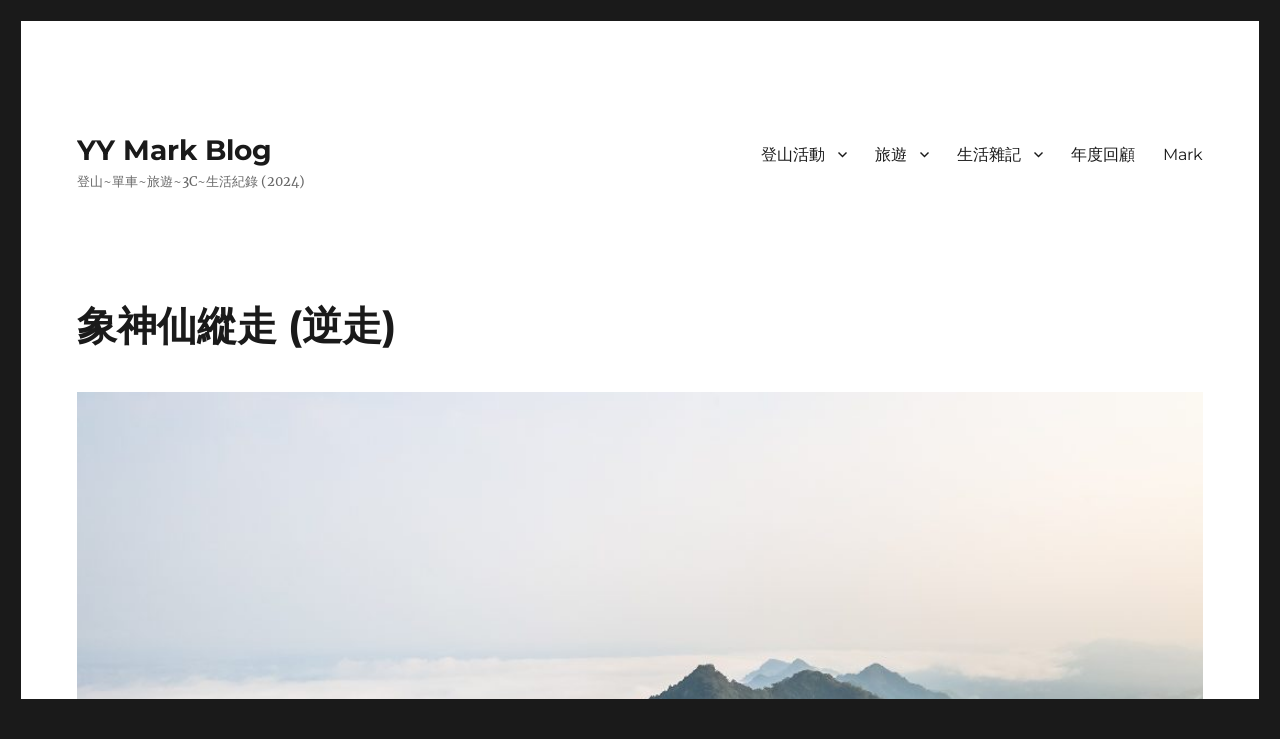

--- FILE ---
content_type: text/html; charset=UTF-8
request_url: https://syming.synology.me/archives/14800
body_size: 71927
content:
<!DOCTYPE html>
<html dir="ltr" lang="zh-TW" prefix="og: https://ogp.me/ns#" class="no-js">
<head>
	<meta charset="UTF-8">
	<meta name="viewport" content="width=device-width, initial-scale=1.0">
	<link rel="profile" href="https://gmpg.org/xfn/11">
		<link rel="pingback" href="https://syming.synology.me/xmlrpc.php">
		<script>
(function(html){html.className = html.className.replace(/\bno-js\b/,'js')})(document.documentElement);
//# sourceURL=twentysixteen_javascript_detection
</script>
<title>象神仙縱走 (逆走) - YY Mark Blog</title>

		<!-- All in One SEO 4.9.3 - aioseo.com -->
	<meta name="description" content="「象神仙縱走」是苗栗縣境內熱門的連稜縱走路線，路線由北往南經象山、神桌山、仙山等共10多座山頭組成，若說神仙縱" />
	<meta name="robots" content="max-image-preview:large" />
	<meta name="author" content="Mark"/>
	<link rel="canonical" href="https://syming.synology.me/archives/14800" />
	<meta name="generator" content="All in One SEO (AIOSEO) 4.9.3" />
		<meta property="og:locale" content="zh_TW" />
		<meta property="og:site_name" content="YY Mark Blog - 登山~單車~旅遊~3C~生活紀錄 (2024)" />
		<meta property="og:type" content="article" />
		<meta property="og:title" content="象神仙縱走 (逆走) - YY Mark Blog" />
		<meta property="og:description" content="「象神仙縱走」是苗栗縣境內熱門的連稜縱走路線，路線由北往南經象山、神桌山、仙山等共10多座山頭組成，若說神仙縱" />
		<meta property="og:url" content="https://syming.synology.me/archives/14800" />
		<meta property="og:image" content="https://syming.synology.me/wp-content/uploads/2023/04/IMG_2242-scaled.jpg" />
		<meta property="og:image:secure_url" content="https://syming.synology.me/wp-content/uploads/2023/04/IMG_2242-scaled.jpg" />
		<meta property="og:image:width" content="2560" />
		<meta property="og:image:height" content="1706" />
		<meta property="article:published_time" content="2023-03-25T15:19:00+00:00" />
		<meta property="article:modified_time" content="2023-05-01T08:08:51+00:00" />
		<meta name="twitter:card" content="summary" />
		<meta name="twitter:title" content="象神仙縱走 (逆走) - YY Mark Blog" />
		<meta name="twitter:description" content="「象神仙縱走」是苗栗縣境內熱門的連稜縱走路線，路線由北往南經象山、神桌山、仙山等共10多座山頭組成，若說神仙縱" />
		<meta name="twitter:image" content="https://syming.synology.me/wp-content/uploads/2021/07/20210503_082158-scaled.jpg" />
		<script type="application/ld+json" class="aioseo-schema">
			{"@context":"https:\/\/schema.org","@graph":[{"@type":"BlogPosting","@id":"https:\/\/syming.synology.me\/archives\/14800#blogposting","name":"\u8c61\u795e\u4ed9\u7e31\u8d70 (\u9006\u8d70) - YY Mark Blog","headline":"\u8c61\u795e\u4ed9\u7e31\u8d70 (\u9006\u8d70)","author":{"@id":"https:\/\/syming.synology.me\/archives\/author\/syming31#author"},"publisher":{"@id":"https:\/\/syming.synology.me\/#person"},"image":{"@type":"ImageObject","url":"https:\/\/syming.synology.me\/wp-content\/uploads\/2023\/04\/IMG_2242-scaled.jpg","width":2560,"height":1706,"caption":"\u8c61\u795e\u4ed9\u7e31\u8d70"},"datePublished":"2023-03-25T23:19:00+08:00","dateModified":"2023-05-01T16:08:51+08:00","inLanguage":"zh-TW","commentCount":2,"mainEntityOfPage":{"@id":"https:\/\/syming.synology.me\/archives\/14800#webpage"},"isPartOf":{"@id":"https:\/\/syming.synology.me\/archives\/14800#webpage"},"articleSection":"\u4e2d\u7d1a\u5c71, \u4ed9\u5c71, \u795e\u4ed9\u7e31\u8d70, \u8c61\u795e\u4ed9\u7e31\u8d70"},{"@type":"BreadcrumbList","@id":"https:\/\/syming.synology.me\/archives\/14800#breadcrumblist","itemListElement":[{"@type":"ListItem","@id":"https:\/\/syming.synology.me#listItem","position":1,"name":"\u4e3b\u9801","item":"https:\/\/syming.synology.me","nextItem":{"@type":"ListItem","@id":"https:\/\/syming.synology.me\/archives\/category\/%e7%99%bb%e5%b1%b1%e6%b4%bb%e5%8b%95#listItem","name":"\u767b\u5c71\u6d3b\u52d5"}},{"@type":"ListItem","@id":"https:\/\/syming.synology.me\/archives\/category\/%e7%99%bb%e5%b1%b1%e6%b4%bb%e5%8b%95#listItem","position":2,"name":"\u767b\u5c71\u6d3b\u52d5","item":"https:\/\/syming.synology.me\/archives\/category\/%e7%99%bb%e5%b1%b1%e6%b4%bb%e5%8b%95","nextItem":{"@type":"ListItem","@id":"https:\/\/syming.synology.me\/archives\/category\/%e7%99%bb%e5%b1%b1%e6%b4%bb%e5%8b%95\/%e4%b8%ad%e7%b4%9a%e5%b1%b1#listItem","name":"\u4e2d\u7d1a\u5c71"},"previousItem":{"@type":"ListItem","@id":"https:\/\/syming.synology.me#listItem","name":"\u4e3b\u9801"}},{"@type":"ListItem","@id":"https:\/\/syming.synology.me\/archives\/category\/%e7%99%bb%e5%b1%b1%e6%b4%bb%e5%8b%95\/%e4%b8%ad%e7%b4%9a%e5%b1%b1#listItem","position":3,"name":"\u4e2d\u7d1a\u5c71","item":"https:\/\/syming.synology.me\/archives\/category\/%e7%99%bb%e5%b1%b1%e6%b4%bb%e5%8b%95\/%e4%b8%ad%e7%b4%9a%e5%b1%b1","nextItem":{"@type":"ListItem","@id":"https:\/\/syming.synology.me\/archives\/14800#listItem","name":"\u8c61\u795e\u4ed9\u7e31\u8d70 (\u9006\u8d70)"},"previousItem":{"@type":"ListItem","@id":"https:\/\/syming.synology.me\/archives\/category\/%e7%99%bb%e5%b1%b1%e6%b4%bb%e5%8b%95#listItem","name":"\u767b\u5c71\u6d3b\u52d5"}},{"@type":"ListItem","@id":"https:\/\/syming.synology.me\/archives\/14800#listItem","position":4,"name":"\u8c61\u795e\u4ed9\u7e31\u8d70 (\u9006\u8d70)","previousItem":{"@type":"ListItem","@id":"https:\/\/syming.synology.me\/archives\/category\/%e7%99%bb%e5%b1%b1%e6%b4%bb%e5%8b%95\/%e4%b8%ad%e7%b4%9a%e5%b1%b1#listItem","name":"\u4e2d\u7d1a\u5c71"}}]},{"@type":"Person","@id":"https:\/\/syming.synology.me\/#person","name":"Mark","image":{"@type":"ImageObject","@id":"https:\/\/syming.synology.me\/archives\/14800#personImage","url":"https:\/\/secure.gravatar.com\/avatar\/30b4cd3a67e4e4eddb73001aca764ec0441d69e3ffd429f555e7b03cc79b230f?s=96&d=mm&r=g","width":96,"height":96,"caption":"Mark"}},{"@type":"Person","@id":"https:\/\/syming.synology.me\/archives\/author\/syming31#author","url":"https:\/\/syming.synology.me\/archives\/author\/syming31","name":"Mark","image":{"@type":"ImageObject","@id":"https:\/\/syming.synology.me\/archives\/14800#authorImage","url":"https:\/\/secure.gravatar.com\/avatar\/30b4cd3a67e4e4eddb73001aca764ec0441d69e3ffd429f555e7b03cc79b230f?s=96&d=mm&r=g","width":96,"height":96,"caption":"Mark"}},{"@type":"WebPage","@id":"https:\/\/syming.synology.me\/archives\/14800#webpage","url":"https:\/\/syming.synology.me\/archives\/14800","name":"\u8c61\u795e\u4ed9\u7e31\u8d70 (\u9006\u8d70) - YY Mark Blog","description":"\u300c\u8c61\u795e\u4ed9\u7e31\u8d70\u300d\u662f\u82d7\u6817\u7e23\u5883\u5167\u71b1\u9580\u7684\u9023\u7a1c\u7e31\u8d70\u8def\u7dda\uff0c\u8def\u7dda\u7531\u5317\u5f80\u5357\u7d93\u8c61\u5c71\u3001\u795e\u684c\u5c71\u3001\u4ed9\u5c71\u7b49\u517110\u591a\u5ea7\u5c71\u982d\u7d44\u6210\uff0c\u82e5\u8aaa\u795e\u4ed9\u7e31","inLanguage":"zh-TW","isPartOf":{"@id":"https:\/\/syming.synology.me\/#website"},"breadcrumb":{"@id":"https:\/\/syming.synology.me\/archives\/14800#breadcrumblist"},"author":{"@id":"https:\/\/syming.synology.me\/archives\/author\/syming31#author"},"creator":{"@id":"https:\/\/syming.synology.me\/archives\/author\/syming31#author"},"image":{"@type":"ImageObject","url":"https:\/\/syming.synology.me\/wp-content\/uploads\/2023\/04\/IMG_2242-scaled.jpg","@id":"https:\/\/syming.synology.me\/archives\/14800\/#mainImage","width":2560,"height":1706,"caption":"\u8c61\u795e\u4ed9\u7e31\u8d70"},"primaryImageOfPage":{"@id":"https:\/\/syming.synology.me\/archives\/14800#mainImage"},"datePublished":"2023-03-25T23:19:00+08:00","dateModified":"2023-05-01T16:08:51+08:00"},{"@type":"WebSite","@id":"https:\/\/syming.synology.me\/#website","url":"https:\/\/syming.synology.me\/","name":"YY Mark Blog","description":"\u767b\u5c71~\u55ae\u8eca~\u65c5\u904a~3C~\u751f\u6d3b\u7d00\u9304 (2024)","inLanguage":"zh-TW","publisher":{"@id":"https:\/\/syming.synology.me\/#person"}}]}
		</script>
		<!-- All in One SEO -->

<link rel='dns-prefetch' href='//secure.gravatar.com' />
<link rel='dns-prefetch' href='//stats.wp.com' />
<link rel='dns-prefetch' href='//jetpack.wordpress.com' />
<link rel='dns-prefetch' href='//s0.wp.com' />
<link rel='dns-prefetch' href='//public-api.wordpress.com' />
<link rel='dns-prefetch' href='//0.gravatar.com' />
<link rel='dns-prefetch' href='//1.gravatar.com' />
<link rel='dns-prefetch' href='//2.gravatar.com' />
<link rel='dns-prefetch' href='//v0.wordpress.com' />
<link rel='dns-prefetch' href='//widgets.wp.com' />
<link rel="alternate" type="application/rss+xml" title="訂閱《YY Mark Blog》&raquo; 資訊提供" href="https://syming.synology.me/feed" />
<link rel="alternate" type="application/rss+xml" title="訂閱《YY Mark Blog》&raquo; 留言的資訊提供" href="https://syming.synology.me/comments/feed" />
<link rel="alternate" type="application/rss+xml" title="訂閱《YY Mark Blog 》&raquo;〈象神仙縱走 (逆走)〉留言的資訊提供" href="https://syming.synology.me/archives/14800/feed" />
<link rel="alternate" title="oEmbed (JSON)" type="application/json+oembed" href="https://syming.synology.me/wp-json/oembed/1.0/embed?url=https%3A%2F%2Fsyming.synology.me%2Farchives%2F14800" />
<link rel="alternate" title="oEmbed (XML)" type="text/xml+oembed" href="https://syming.synology.me/wp-json/oembed/1.0/embed?url=https%3A%2F%2Fsyming.synology.me%2Farchives%2F14800&#038;format=xml" />
<style id='wp-img-auto-sizes-contain-inline-css'>
img:is([sizes=auto i],[sizes^="auto," i]){contain-intrinsic-size:3000px 1500px}
/*# sourceURL=wp-img-auto-sizes-contain-inline-css */
</style>
<link rel='stylesheet' id='twentysixteen-jetpack-css' href='https://syming.synology.me/wp-content/plugins/jetpack/modules/theme-tools/compat/twentysixteen.css?ver=15.4' media='all' />
<link rel='stylesheet' id='jetpack_related-posts-css' href='https://syming.synology.me/wp-content/plugins/jetpack/modules/related-posts/related-posts.css?ver=20240116' media='all' />
<style id='wp-emoji-styles-inline-css'>

	img.wp-smiley, img.emoji {
		display: inline !important;
		border: none !important;
		box-shadow: none !important;
		height: 1em !important;
		width: 1em !important;
		margin: 0 0.07em !important;
		vertical-align: -0.1em !important;
		background: none !important;
		padding: 0 !important;
	}
/*# sourceURL=wp-emoji-styles-inline-css */
</style>
<style id='wp-block-library-inline-css'>
:root{--wp-block-synced-color:#7a00df;--wp-block-synced-color--rgb:122,0,223;--wp-bound-block-color:var(--wp-block-synced-color);--wp-editor-canvas-background:#ddd;--wp-admin-theme-color:#007cba;--wp-admin-theme-color--rgb:0,124,186;--wp-admin-theme-color-darker-10:#006ba1;--wp-admin-theme-color-darker-10--rgb:0,107,160.5;--wp-admin-theme-color-darker-20:#005a87;--wp-admin-theme-color-darker-20--rgb:0,90,135;--wp-admin-border-width-focus:2px}@media (min-resolution:192dpi){:root{--wp-admin-border-width-focus:1.5px}}.wp-element-button{cursor:pointer}:root .has-very-light-gray-background-color{background-color:#eee}:root .has-very-dark-gray-background-color{background-color:#313131}:root .has-very-light-gray-color{color:#eee}:root .has-very-dark-gray-color{color:#313131}:root .has-vivid-green-cyan-to-vivid-cyan-blue-gradient-background{background:linear-gradient(135deg,#00d084,#0693e3)}:root .has-purple-crush-gradient-background{background:linear-gradient(135deg,#34e2e4,#4721fb 50%,#ab1dfe)}:root .has-hazy-dawn-gradient-background{background:linear-gradient(135deg,#faaca8,#dad0ec)}:root .has-subdued-olive-gradient-background{background:linear-gradient(135deg,#fafae1,#67a671)}:root .has-atomic-cream-gradient-background{background:linear-gradient(135deg,#fdd79a,#004a59)}:root .has-nightshade-gradient-background{background:linear-gradient(135deg,#330968,#31cdcf)}:root .has-midnight-gradient-background{background:linear-gradient(135deg,#020381,#2874fc)}:root{--wp--preset--font-size--normal:16px;--wp--preset--font-size--huge:42px}.has-regular-font-size{font-size:1em}.has-larger-font-size{font-size:2.625em}.has-normal-font-size{font-size:var(--wp--preset--font-size--normal)}.has-huge-font-size{font-size:var(--wp--preset--font-size--huge)}.has-text-align-center{text-align:center}.has-text-align-left{text-align:left}.has-text-align-right{text-align:right}.has-fit-text{white-space:nowrap!important}#end-resizable-editor-section{display:none}.aligncenter{clear:both}.items-justified-left{justify-content:flex-start}.items-justified-center{justify-content:center}.items-justified-right{justify-content:flex-end}.items-justified-space-between{justify-content:space-between}.screen-reader-text{border:0;clip-path:inset(50%);height:1px;margin:-1px;overflow:hidden;padding:0;position:absolute;width:1px;word-wrap:normal!important}.screen-reader-text:focus{background-color:#ddd;clip-path:none;color:#444;display:block;font-size:1em;height:auto;left:5px;line-height:normal;padding:15px 23px 14px;text-decoration:none;top:5px;width:auto;z-index:100000}html :where(.has-border-color){border-style:solid}html :where([style*=border-top-color]){border-top-style:solid}html :where([style*=border-right-color]){border-right-style:solid}html :where([style*=border-bottom-color]){border-bottom-style:solid}html :where([style*=border-left-color]){border-left-style:solid}html :where([style*=border-width]){border-style:solid}html :where([style*=border-top-width]){border-top-style:solid}html :where([style*=border-right-width]){border-right-style:solid}html :where([style*=border-bottom-width]){border-bottom-style:solid}html :where([style*=border-left-width]){border-left-style:solid}html :where(img[class*=wp-image-]){height:auto;max-width:100%}:where(figure){margin:0 0 1em}html :where(.is-position-sticky){--wp-admin--admin-bar--position-offset:var(--wp-admin--admin-bar--height,0px)}@media screen and (max-width:600px){html :where(.is-position-sticky){--wp-admin--admin-bar--position-offset:0px}}

/*# sourceURL=wp-block-library-inline-css */
</style><style id='wp-block-heading-inline-css'>
h1:where(.wp-block-heading).has-background,h2:where(.wp-block-heading).has-background,h3:where(.wp-block-heading).has-background,h4:where(.wp-block-heading).has-background,h5:where(.wp-block-heading).has-background,h6:where(.wp-block-heading).has-background{padding:1.25em 2.375em}h1.has-text-align-left[style*=writing-mode]:where([style*=vertical-lr]),h1.has-text-align-right[style*=writing-mode]:where([style*=vertical-rl]),h2.has-text-align-left[style*=writing-mode]:where([style*=vertical-lr]),h2.has-text-align-right[style*=writing-mode]:where([style*=vertical-rl]),h3.has-text-align-left[style*=writing-mode]:where([style*=vertical-lr]),h3.has-text-align-right[style*=writing-mode]:where([style*=vertical-rl]),h4.has-text-align-left[style*=writing-mode]:where([style*=vertical-lr]),h4.has-text-align-right[style*=writing-mode]:where([style*=vertical-rl]),h5.has-text-align-left[style*=writing-mode]:where([style*=vertical-lr]),h5.has-text-align-right[style*=writing-mode]:where([style*=vertical-rl]),h6.has-text-align-left[style*=writing-mode]:where([style*=vertical-lr]),h6.has-text-align-right[style*=writing-mode]:where([style*=vertical-rl]){rotate:180deg}
/*# sourceURL=https://syming.synology.me/wp-includes/blocks/heading/style.min.css */
</style>
<style id='wp-block-image-inline-css'>
.wp-block-image>a,.wp-block-image>figure>a{display:inline-block}.wp-block-image img{box-sizing:border-box;height:auto;max-width:100%;vertical-align:bottom}@media not (prefers-reduced-motion){.wp-block-image img.hide{visibility:hidden}.wp-block-image img.show{animation:show-content-image .4s}}.wp-block-image[style*=border-radius] img,.wp-block-image[style*=border-radius]>a{border-radius:inherit}.wp-block-image.has-custom-border img{box-sizing:border-box}.wp-block-image.aligncenter{text-align:center}.wp-block-image.alignfull>a,.wp-block-image.alignwide>a{width:100%}.wp-block-image.alignfull img,.wp-block-image.alignwide img{height:auto;width:100%}.wp-block-image .aligncenter,.wp-block-image .alignleft,.wp-block-image .alignright,.wp-block-image.aligncenter,.wp-block-image.alignleft,.wp-block-image.alignright{display:table}.wp-block-image .aligncenter>figcaption,.wp-block-image .alignleft>figcaption,.wp-block-image .alignright>figcaption,.wp-block-image.aligncenter>figcaption,.wp-block-image.alignleft>figcaption,.wp-block-image.alignright>figcaption{caption-side:bottom;display:table-caption}.wp-block-image .alignleft{float:left;margin:.5em 1em .5em 0}.wp-block-image .alignright{float:right;margin:.5em 0 .5em 1em}.wp-block-image .aligncenter{margin-left:auto;margin-right:auto}.wp-block-image :where(figcaption){margin-bottom:1em;margin-top:.5em}.wp-block-image.is-style-circle-mask img{border-radius:9999px}@supports ((-webkit-mask-image:none) or (mask-image:none)) or (-webkit-mask-image:none){.wp-block-image.is-style-circle-mask img{border-radius:0;-webkit-mask-image:url('data:image/svg+xml;utf8,<svg viewBox="0 0 100 100" xmlns="http://www.w3.org/2000/svg"><circle cx="50" cy="50" r="50"/></svg>');mask-image:url('data:image/svg+xml;utf8,<svg viewBox="0 0 100 100" xmlns="http://www.w3.org/2000/svg"><circle cx="50" cy="50" r="50"/></svg>');mask-mode:alpha;-webkit-mask-position:center;mask-position:center;-webkit-mask-repeat:no-repeat;mask-repeat:no-repeat;-webkit-mask-size:contain;mask-size:contain}}:root :where(.wp-block-image.is-style-rounded img,.wp-block-image .is-style-rounded img){border-radius:9999px}.wp-block-image figure{margin:0}.wp-lightbox-container{display:flex;flex-direction:column;position:relative}.wp-lightbox-container img{cursor:zoom-in}.wp-lightbox-container img:hover+button{opacity:1}.wp-lightbox-container button{align-items:center;backdrop-filter:blur(16px) saturate(180%);background-color:#5a5a5a40;border:none;border-radius:4px;cursor:zoom-in;display:flex;height:20px;justify-content:center;opacity:0;padding:0;position:absolute;right:16px;text-align:center;top:16px;width:20px;z-index:100}@media not (prefers-reduced-motion){.wp-lightbox-container button{transition:opacity .2s ease}}.wp-lightbox-container button:focus-visible{outline:3px auto #5a5a5a40;outline:3px auto -webkit-focus-ring-color;outline-offset:3px}.wp-lightbox-container button:hover{cursor:pointer;opacity:1}.wp-lightbox-container button:focus{opacity:1}.wp-lightbox-container button:focus,.wp-lightbox-container button:hover,.wp-lightbox-container button:not(:hover):not(:active):not(.has-background){background-color:#5a5a5a40;border:none}.wp-lightbox-overlay{box-sizing:border-box;cursor:zoom-out;height:100vh;left:0;overflow:hidden;position:fixed;top:0;visibility:hidden;width:100%;z-index:100000}.wp-lightbox-overlay .close-button{align-items:center;cursor:pointer;display:flex;justify-content:center;min-height:40px;min-width:40px;padding:0;position:absolute;right:calc(env(safe-area-inset-right) + 16px);top:calc(env(safe-area-inset-top) + 16px);z-index:5000000}.wp-lightbox-overlay .close-button:focus,.wp-lightbox-overlay .close-button:hover,.wp-lightbox-overlay .close-button:not(:hover):not(:active):not(.has-background){background:none;border:none}.wp-lightbox-overlay .lightbox-image-container{height:var(--wp--lightbox-container-height);left:50%;overflow:hidden;position:absolute;top:50%;transform:translate(-50%,-50%);transform-origin:top left;width:var(--wp--lightbox-container-width);z-index:9999999999}.wp-lightbox-overlay .wp-block-image{align-items:center;box-sizing:border-box;display:flex;height:100%;justify-content:center;margin:0;position:relative;transform-origin:0 0;width:100%;z-index:3000000}.wp-lightbox-overlay .wp-block-image img{height:var(--wp--lightbox-image-height);min-height:var(--wp--lightbox-image-height);min-width:var(--wp--lightbox-image-width);width:var(--wp--lightbox-image-width)}.wp-lightbox-overlay .wp-block-image figcaption{display:none}.wp-lightbox-overlay button{background:none;border:none}.wp-lightbox-overlay .scrim{background-color:#fff;height:100%;opacity:.9;position:absolute;width:100%;z-index:2000000}.wp-lightbox-overlay.active{visibility:visible}@media not (prefers-reduced-motion){.wp-lightbox-overlay.active{animation:turn-on-visibility .25s both}.wp-lightbox-overlay.active img{animation:turn-on-visibility .35s both}.wp-lightbox-overlay.show-closing-animation:not(.active){animation:turn-off-visibility .35s both}.wp-lightbox-overlay.show-closing-animation:not(.active) img{animation:turn-off-visibility .25s both}.wp-lightbox-overlay.zoom.active{animation:none;opacity:1;visibility:visible}.wp-lightbox-overlay.zoom.active .lightbox-image-container{animation:lightbox-zoom-in .4s}.wp-lightbox-overlay.zoom.active .lightbox-image-container img{animation:none}.wp-lightbox-overlay.zoom.active .scrim{animation:turn-on-visibility .4s forwards}.wp-lightbox-overlay.zoom.show-closing-animation:not(.active){animation:none}.wp-lightbox-overlay.zoom.show-closing-animation:not(.active) .lightbox-image-container{animation:lightbox-zoom-out .4s}.wp-lightbox-overlay.zoom.show-closing-animation:not(.active) .lightbox-image-container img{animation:none}.wp-lightbox-overlay.zoom.show-closing-animation:not(.active) .scrim{animation:turn-off-visibility .4s forwards}}@keyframes show-content-image{0%{visibility:hidden}99%{visibility:hidden}to{visibility:visible}}@keyframes turn-on-visibility{0%{opacity:0}to{opacity:1}}@keyframes turn-off-visibility{0%{opacity:1;visibility:visible}99%{opacity:0;visibility:visible}to{opacity:0;visibility:hidden}}@keyframes lightbox-zoom-in{0%{transform:translate(calc((-100vw + var(--wp--lightbox-scrollbar-width))/2 + var(--wp--lightbox-initial-left-position)),calc(-50vh + var(--wp--lightbox-initial-top-position))) scale(var(--wp--lightbox-scale))}to{transform:translate(-50%,-50%) scale(1)}}@keyframes lightbox-zoom-out{0%{transform:translate(-50%,-50%) scale(1);visibility:visible}99%{visibility:visible}to{transform:translate(calc((-100vw + var(--wp--lightbox-scrollbar-width))/2 + var(--wp--lightbox-initial-left-position)),calc(-50vh + var(--wp--lightbox-initial-top-position))) scale(var(--wp--lightbox-scale));visibility:hidden}}
/*# sourceURL=https://syming.synology.me/wp-includes/blocks/image/style.min.css */
</style>
<style id='wp-block-image-theme-inline-css'>
:root :where(.wp-block-image figcaption){color:#555;font-size:13px;text-align:center}.is-dark-theme :root :where(.wp-block-image figcaption){color:#ffffffa6}.wp-block-image{margin:0 0 1em}
/*# sourceURL=https://syming.synology.me/wp-includes/blocks/image/theme.min.css */
</style>
<style id='wp-block-video-inline-css'>
.wp-block-video{box-sizing:border-box}.wp-block-video video{height:auto;vertical-align:middle;width:100%}@supports (position:sticky){.wp-block-video [poster]{object-fit:cover}}.wp-block-video.aligncenter{text-align:center}.wp-block-video :where(figcaption){margin-bottom:1em;margin-top:.5em}
/*# sourceURL=https://syming.synology.me/wp-includes/blocks/video/style.min.css */
</style>
<style id='wp-block-video-theme-inline-css'>
.wp-block-video :where(figcaption){color:#555;font-size:13px;text-align:center}.is-dark-theme .wp-block-video :where(figcaption){color:#ffffffa6}.wp-block-video{margin:0 0 1em}
/*# sourceURL=https://syming.synology.me/wp-includes/blocks/video/theme.min.css */
</style>
<style id='wp-block-paragraph-inline-css'>
.is-small-text{font-size:.875em}.is-regular-text{font-size:1em}.is-large-text{font-size:2.25em}.is-larger-text{font-size:3em}.has-drop-cap:not(:focus):first-letter{float:left;font-size:8.4em;font-style:normal;font-weight:100;line-height:.68;margin:.05em .1em 0 0;text-transform:uppercase}body.rtl .has-drop-cap:not(:focus):first-letter{float:none;margin-left:.1em}p.has-drop-cap.has-background{overflow:hidden}:root :where(p.has-background){padding:1.25em 2.375em}:where(p.has-text-color:not(.has-link-color)) a{color:inherit}p.has-text-align-left[style*="writing-mode:vertical-lr"],p.has-text-align-right[style*="writing-mode:vertical-rl"]{rotate:180deg}
/*# sourceURL=https://syming.synology.me/wp-includes/blocks/paragraph/style.min.css */
</style>
<style id='wp-block-preformatted-inline-css'>
.wp-block-preformatted{box-sizing:border-box;white-space:pre-wrap}:where(.wp-block-preformatted.has-background){padding:1.25em 2.375em}
/*# sourceURL=https://syming.synology.me/wp-includes/blocks/preformatted/style.min.css */
</style>
<style id='wp-block-spacer-inline-css'>
.wp-block-spacer{clear:both}
/*# sourceURL=https://syming.synology.me/wp-includes/blocks/spacer/style.min.css */
</style>
<style id='global-styles-inline-css'>
:root{--wp--preset--aspect-ratio--square: 1;--wp--preset--aspect-ratio--4-3: 4/3;--wp--preset--aspect-ratio--3-4: 3/4;--wp--preset--aspect-ratio--3-2: 3/2;--wp--preset--aspect-ratio--2-3: 2/3;--wp--preset--aspect-ratio--16-9: 16/9;--wp--preset--aspect-ratio--9-16: 9/16;--wp--preset--color--black: #000000;--wp--preset--color--cyan-bluish-gray: #abb8c3;--wp--preset--color--white: #fff;--wp--preset--color--pale-pink: #f78da7;--wp--preset--color--vivid-red: #cf2e2e;--wp--preset--color--luminous-vivid-orange: #ff6900;--wp--preset--color--luminous-vivid-amber: #fcb900;--wp--preset--color--light-green-cyan: #7bdcb5;--wp--preset--color--vivid-green-cyan: #00d084;--wp--preset--color--pale-cyan-blue: #8ed1fc;--wp--preset--color--vivid-cyan-blue: #0693e3;--wp--preset--color--vivid-purple: #9b51e0;--wp--preset--color--dark-gray: #1a1a1a;--wp--preset--color--medium-gray: #686868;--wp--preset--color--light-gray: #e5e5e5;--wp--preset--color--blue-gray: #4d545c;--wp--preset--color--bright-blue: #007acc;--wp--preset--color--light-blue: #9adffd;--wp--preset--color--dark-brown: #402b30;--wp--preset--color--medium-brown: #774e24;--wp--preset--color--dark-red: #640c1f;--wp--preset--color--bright-red: #ff675f;--wp--preset--color--yellow: #ffef8e;--wp--preset--gradient--vivid-cyan-blue-to-vivid-purple: linear-gradient(135deg,rgb(6,147,227) 0%,rgb(155,81,224) 100%);--wp--preset--gradient--light-green-cyan-to-vivid-green-cyan: linear-gradient(135deg,rgb(122,220,180) 0%,rgb(0,208,130) 100%);--wp--preset--gradient--luminous-vivid-amber-to-luminous-vivid-orange: linear-gradient(135deg,rgb(252,185,0) 0%,rgb(255,105,0) 100%);--wp--preset--gradient--luminous-vivid-orange-to-vivid-red: linear-gradient(135deg,rgb(255,105,0) 0%,rgb(207,46,46) 100%);--wp--preset--gradient--very-light-gray-to-cyan-bluish-gray: linear-gradient(135deg,rgb(238,238,238) 0%,rgb(169,184,195) 100%);--wp--preset--gradient--cool-to-warm-spectrum: linear-gradient(135deg,rgb(74,234,220) 0%,rgb(151,120,209) 20%,rgb(207,42,186) 40%,rgb(238,44,130) 60%,rgb(251,105,98) 80%,rgb(254,248,76) 100%);--wp--preset--gradient--blush-light-purple: linear-gradient(135deg,rgb(255,206,236) 0%,rgb(152,150,240) 100%);--wp--preset--gradient--blush-bordeaux: linear-gradient(135deg,rgb(254,205,165) 0%,rgb(254,45,45) 50%,rgb(107,0,62) 100%);--wp--preset--gradient--luminous-dusk: linear-gradient(135deg,rgb(255,203,112) 0%,rgb(199,81,192) 50%,rgb(65,88,208) 100%);--wp--preset--gradient--pale-ocean: linear-gradient(135deg,rgb(255,245,203) 0%,rgb(182,227,212) 50%,rgb(51,167,181) 100%);--wp--preset--gradient--electric-grass: linear-gradient(135deg,rgb(202,248,128) 0%,rgb(113,206,126) 100%);--wp--preset--gradient--midnight: linear-gradient(135deg,rgb(2,3,129) 0%,rgb(40,116,252) 100%);--wp--preset--font-size--small: 13px;--wp--preset--font-size--medium: 20px;--wp--preset--font-size--large: 36px;--wp--preset--font-size--x-large: 42px;--wp--preset--spacing--20: 0.44rem;--wp--preset--spacing--30: 0.67rem;--wp--preset--spacing--40: 1rem;--wp--preset--spacing--50: 1.5rem;--wp--preset--spacing--60: 2.25rem;--wp--preset--spacing--70: 3.38rem;--wp--preset--spacing--80: 5.06rem;--wp--preset--shadow--natural: 6px 6px 9px rgba(0, 0, 0, 0.2);--wp--preset--shadow--deep: 12px 12px 50px rgba(0, 0, 0, 0.4);--wp--preset--shadow--sharp: 6px 6px 0px rgba(0, 0, 0, 0.2);--wp--preset--shadow--outlined: 6px 6px 0px -3px rgb(255, 255, 255), 6px 6px rgb(0, 0, 0);--wp--preset--shadow--crisp: 6px 6px 0px rgb(0, 0, 0);}:where(.is-layout-flex){gap: 0.5em;}:where(.is-layout-grid){gap: 0.5em;}body .is-layout-flex{display: flex;}.is-layout-flex{flex-wrap: wrap;align-items: center;}.is-layout-flex > :is(*, div){margin: 0;}body .is-layout-grid{display: grid;}.is-layout-grid > :is(*, div){margin: 0;}:where(.wp-block-columns.is-layout-flex){gap: 2em;}:where(.wp-block-columns.is-layout-grid){gap: 2em;}:where(.wp-block-post-template.is-layout-flex){gap: 1.25em;}:where(.wp-block-post-template.is-layout-grid){gap: 1.25em;}.has-black-color{color: var(--wp--preset--color--black) !important;}.has-cyan-bluish-gray-color{color: var(--wp--preset--color--cyan-bluish-gray) !important;}.has-white-color{color: var(--wp--preset--color--white) !important;}.has-pale-pink-color{color: var(--wp--preset--color--pale-pink) !important;}.has-vivid-red-color{color: var(--wp--preset--color--vivid-red) !important;}.has-luminous-vivid-orange-color{color: var(--wp--preset--color--luminous-vivid-orange) !important;}.has-luminous-vivid-amber-color{color: var(--wp--preset--color--luminous-vivid-amber) !important;}.has-light-green-cyan-color{color: var(--wp--preset--color--light-green-cyan) !important;}.has-vivid-green-cyan-color{color: var(--wp--preset--color--vivid-green-cyan) !important;}.has-pale-cyan-blue-color{color: var(--wp--preset--color--pale-cyan-blue) !important;}.has-vivid-cyan-blue-color{color: var(--wp--preset--color--vivid-cyan-blue) !important;}.has-vivid-purple-color{color: var(--wp--preset--color--vivid-purple) !important;}.has-black-background-color{background-color: var(--wp--preset--color--black) !important;}.has-cyan-bluish-gray-background-color{background-color: var(--wp--preset--color--cyan-bluish-gray) !important;}.has-white-background-color{background-color: var(--wp--preset--color--white) !important;}.has-pale-pink-background-color{background-color: var(--wp--preset--color--pale-pink) !important;}.has-vivid-red-background-color{background-color: var(--wp--preset--color--vivid-red) !important;}.has-luminous-vivid-orange-background-color{background-color: var(--wp--preset--color--luminous-vivid-orange) !important;}.has-luminous-vivid-amber-background-color{background-color: var(--wp--preset--color--luminous-vivid-amber) !important;}.has-light-green-cyan-background-color{background-color: var(--wp--preset--color--light-green-cyan) !important;}.has-vivid-green-cyan-background-color{background-color: var(--wp--preset--color--vivid-green-cyan) !important;}.has-pale-cyan-blue-background-color{background-color: var(--wp--preset--color--pale-cyan-blue) !important;}.has-vivid-cyan-blue-background-color{background-color: var(--wp--preset--color--vivid-cyan-blue) !important;}.has-vivid-purple-background-color{background-color: var(--wp--preset--color--vivid-purple) !important;}.has-black-border-color{border-color: var(--wp--preset--color--black) !important;}.has-cyan-bluish-gray-border-color{border-color: var(--wp--preset--color--cyan-bluish-gray) !important;}.has-white-border-color{border-color: var(--wp--preset--color--white) !important;}.has-pale-pink-border-color{border-color: var(--wp--preset--color--pale-pink) !important;}.has-vivid-red-border-color{border-color: var(--wp--preset--color--vivid-red) !important;}.has-luminous-vivid-orange-border-color{border-color: var(--wp--preset--color--luminous-vivid-orange) !important;}.has-luminous-vivid-amber-border-color{border-color: var(--wp--preset--color--luminous-vivid-amber) !important;}.has-light-green-cyan-border-color{border-color: var(--wp--preset--color--light-green-cyan) !important;}.has-vivid-green-cyan-border-color{border-color: var(--wp--preset--color--vivid-green-cyan) !important;}.has-pale-cyan-blue-border-color{border-color: var(--wp--preset--color--pale-cyan-blue) !important;}.has-vivid-cyan-blue-border-color{border-color: var(--wp--preset--color--vivid-cyan-blue) !important;}.has-vivid-purple-border-color{border-color: var(--wp--preset--color--vivid-purple) !important;}.has-vivid-cyan-blue-to-vivid-purple-gradient-background{background: var(--wp--preset--gradient--vivid-cyan-blue-to-vivid-purple) !important;}.has-light-green-cyan-to-vivid-green-cyan-gradient-background{background: var(--wp--preset--gradient--light-green-cyan-to-vivid-green-cyan) !important;}.has-luminous-vivid-amber-to-luminous-vivid-orange-gradient-background{background: var(--wp--preset--gradient--luminous-vivid-amber-to-luminous-vivid-orange) !important;}.has-luminous-vivid-orange-to-vivid-red-gradient-background{background: var(--wp--preset--gradient--luminous-vivid-orange-to-vivid-red) !important;}.has-very-light-gray-to-cyan-bluish-gray-gradient-background{background: var(--wp--preset--gradient--very-light-gray-to-cyan-bluish-gray) !important;}.has-cool-to-warm-spectrum-gradient-background{background: var(--wp--preset--gradient--cool-to-warm-spectrum) !important;}.has-blush-light-purple-gradient-background{background: var(--wp--preset--gradient--blush-light-purple) !important;}.has-blush-bordeaux-gradient-background{background: var(--wp--preset--gradient--blush-bordeaux) !important;}.has-luminous-dusk-gradient-background{background: var(--wp--preset--gradient--luminous-dusk) !important;}.has-pale-ocean-gradient-background{background: var(--wp--preset--gradient--pale-ocean) !important;}.has-electric-grass-gradient-background{background: var(--wp--preset--gradient--electric-grass) !important;}.has-midnight-gradient-background{background: var(--wp--preset--gradient--midnight) !important;}.has-small-font-size{font-size: var(--wp--preset--font-size--small) !important;}.has-medium-font-size{font-size: var(--wp--preset--font-size--medium) !important;}.has-large-font-size{font-size: var(--wp--preset--font-size--large) !important;}.has-x-large-font-size{font-size: var(--wp--preset--font-size--x-large) !important;}
/*# sourceURL=global-styles-inline-css */
</style>

<style id='classic-theme-styles-inline-css'>
/*! This file is auto-generated */
.wp-block-button__link{color:#fff;background-color:#32373c;border-radius:9999px;box-shadow:none;text-decoration:none;padding:calc(.667em + 2px) calc(1.333em + 2px);font-size:1.125em}.wp-block-file__button{background:#32373c;color:#fff;text-decoration:none}
/*# sourceURL=/wp-includes/css/classic-themes.min.css */
</style>
<link rel='stylesheet' id='osm-map-css-css' href='https://syming.synology.me/wp-content/plugins/osm/css/osm_map.css?ver=6.9' media='all' />
<link rel='stylesheet' id='osm-ol3-css-css' href='https://syming.synology.me/wp-content/plugins/osm/js/OL/7.1.0/ol.css?ver=6.9' media='all' />
<link rel='stylesheet' id='osm-ol3-ext-css-css' href='https://syming.synology.me/wp-content/plugins/osm/css/osm_map_v3.css?ver=6.9' media='all' />
<link rel='stylesheet' id='output-style-css' href='https://syming.synology.me/wp-content/plugins/wp-gpx-maps/css/wp-gpx-maps-output.css?ver=1.0.0' media='all' />
<link rel='stylesheet' id='leaflet-css' href='https://syming.synology.me/wp-content/plugins/wp-gpx-maps/ThirdParties/Leaflet_1.5.1/leaflet.css?ver=1.5.1' media='all' />
<link rel='stylesheet' id='leaflet.markercluster-css' href='https://syming.synology.me/wp-content/plugins/wp-gpx-maps/ThirdParties/Leaflet.markercluster-1.4.1/MarkerCluster.css?ver=1.4.1,' media='all' />
<link rel='stylesheet' id='leaflet.Photo-css' href='https://syming.synology.me/wp-content/plugins/wp-gpx-maps/ThirdParties/Leaflet.Photo/Leaflet.Photo.css?ver=6.9' media='all' />
<link rel='stylesheet' id='leaflet.fullscreen-css' href='https://syming.synology.me/wp-content/plugins/wp-gpx-maps/ThirdParties/leaflet.fullscreen-1.4.5/Control.FullScreen.css?ver=1.5.1' media='all' />
<link rel='stylesheet' id='twentysixteen-fonts-css' href='https://syming.synology.me/wp-content/themes/twentysixteen/fonts/merriweather-plus-montserrat-plus-inconsolata.css?ver=20230328' media='all' />
<link rel='stylesheet' id='genericons-css' href='https://syming.synology.me/wp-content/plugins/jetpack/_inc/genericons/genericons/genericons.css?ver=3.1' media='all' />
<link rel='stylesheet' id='twentysixteen-style-css' href='https://syming.synology.me/wp-content/themes/twentysixteen/style.css?ver=20251202' media='all' />
<link rel='stylesheet' id='twentysixteen-block-style-css' href='https://syming.synology.me/wp-content/themes/twentysixteen/css/blocks.css?ver=20240817' media='all' />
<link rel='stylesheet' id='jetpack_likes-css' href='https://syming.synology.me/wp-content/plugins/jetpack/modules/likes/style.css?ver=15.4' media='all' />
<link rel='stylesheet' id='sharedaddy-css' href='https://syming.synology.me/wp-content/plugins/jetpack/modules/sharedaddy/sharing.css?ver=15.4' media='all' />
<link rel='stylesheet' id='social-logos-css' href='https://syming.synology.me/wp-content/plugins/jetpack/_inc/social-logos/social-logos.min.css?ver=15.4' media='all' />
<script id="jetpack_related-posts-js-extra">
var related_posts_js_options = {"post_heading":"h4"};
//# sourceURL=jetpack_related-posts-js-extra
</script>
<script src="https://syming.synology.me/wp-content/plugins/jetpack/_inc/build/related-posts/related-posts.min.js?ver=20240116" id="jetpack_related-posts-js"></script>
<script src="https://syming.synology.me/wp-includes/js/jquery/jquery.min.js?ver=3.7.1" id="jquery-core-js"></script>
<script src="https://syming.synology.me/wp-includes/js/jquery/jquery-migrate.min.js?ver=3.4.1" id="jquery-migrate-js"></script>
<script src="https://syming.synology.me/wp-content/plugins/osm/js/OL/2.13.1/OpenLayers.js?ver=6.9" id="osm-ol-library-js"></script>
<script src="https://syming.synology.me/wp-content/plugins/osm/js/OSM/openlayers/OpenStreetMap.js?ver=6.9" id="osm-osm-library-js"></script>
<script src="https://syming.synology.me/wp-content/plugins/osm/js/OSeaM/harbours.js?ver=6.9" id="osm-harbours-library-js"></script>
<script src="https://syming.synology.me/wp-content/plugins/osm/js/OSeaM/map_utils.js?ver=6.9" id="osm-map-utils-library-js"></script>
<script src="https://syming.synology.me/wp-content/plugins/osm/js/OSeaM/utilities.js?ver=6.9" id="osm-utilities-library-js"></script>
<script src="https://syming.synology.me/wp-content/plugins/osm/js/osm-plugin-lib.js?ver=6.9" id="OsmScript-js"></script>
<script src="https://syming.synology.me/wp-content/plugins/osm/js/polyfill/v2/polyfill.min.js?features=requestAnimationFrame%2CElement.prototype.classList%2CURL&amp;ver=6.9" id="osm-polyfill-js"></script>
<script src="https://syming.synology.me/wp-content/plugins/osm/js/OL/7.1.0/ol.js?ver=6.9" id="osm-ol3-library-js"></script>
<script src="https://syming.synology.me/wp-content/plugins/osm/js/osm-v3-plugin-lib.js?ver=6.9" id="osm-ol3-ext-library-js"></script>
<script src="https://syming.synology.me/wp-content/plugins/osm/js/osm-metabox-events.js?ver=6.9" id="osm-ol3-metabox-events-js"></script>
<script src="https://syming.synology.me/wp-content/plugins/osm/js/osm-startup-lib.js?ver=6.9" id="osm-map-startup-js"></script>
<script src="https://syming.synology.me/wp-content/plugins/wp-gpx-maps/ThirdParties/Leaflet_1.5.1/leaflet.js?ver=1.5.1" id="leaflet-js"></script>
<script src="https://syming.synology.me/wp-content/plugins/wp-gpx-maps/ThirdParties/Leaflet.markercluster-1.4.1/leaflet.markercluster.js?ver=1.4.1" id="leaflet.markercluster-js"></script>
<script src="https://syming.synology.me/wp-content/plugins/wp-gpx-maps/ThirdParties/Leaflet.Photo/Leaflet.Photo.js?ver=6.9" id="leaflet.Photo-js"></script>
<script src="https://syming.synology.me/wp-content/plugins/wp-gpx-maps/ThirdParties/leaflet.fullscreen-1.4.5/Control.FullScreen.js?ver=1.4.5" id="leaflet.fullscreen-js"></script>
<script src="https://syming.synology.me/wp-content/plugins/wp-gpx-maps/js/Chart.min.js?ver=2.8.0" id="chartjs-js"></script>
<script src="https://syming.synology.me/wp-content/plugins/wp-gpx-maps/js/WP-GPX-Maps.js?ver=1.6.02" id="wp-gpx-maps-js"></script>
<script id="twentysixteen-script-js-extra">
var screenReaderText = {"expand":"\u5c55\u958b\u5b50\u9078\u55ae","collapse":"\u6536\u5408\u5b50\u9078\u55ae"};
//# sourceURL=twentysixteen-script-js-extra
</script>
<script src="https://syming.synology.me/wp-content/themes/twentysixteen/js/functions.js?ver=20230629" id="twentysixteen-script-js" defer data-wp-strategy="defer"></script>
<link rel="https://api.w.org/" href="https://syming.synology.me/wp-json/" /><link rel="alternate" title="JSON" type="application/json" href="https://syming.synology.me/wp-json/wp/v2/posts/14800" /><link rel="EditURI" type="application/rsd+xml" title="RSD" href="https://syming.synology.me/xmlrpc.php?rsd" />
<meta name="generator" content="WordPress 6.9" />
<link rel='shortlink' href='https://syming.synology.me/?p=14800' />
<script type="text/javascript"> 

/**  all layers have to be in this global array - in further process each map will have something like vectorM[map_ol3js_n][layer_n] */
var vectorM = [[]];


/** put translations from PHP/mo to JavaScript */
var translations = [];

/** global GET-Parameters */
var HTTP_GET_VARS = [];

</script><!-- OSM plugin V6.1.9: did not add geo meta tags. --> 
	<style>img#wpstats{display:none}</style>
		<!-- Analytics by WP Statistics - https://wp-statistics.com -->
<style>.recentcomments a{display:inline !important;padding:0 !important;margin:0 !important;}</style>		<style id="wp-custom-css">
			.single-post #primary { width:100% !important; max-width:100% !important; }
.single-post #secondary { display:none !important; }		</style>
		<style id='jetpack-block-tiled-gallery-inline-css'>
.wp-block-jetpack-tiled-gallery .is-style-circle .tiled-gallery__item img,.wp-block-jetpack-tiled-gallery.is-style-circle .tiled-gallery__item img{border-radius:50%}.wp-block-jetpack-tiled-gallery .is-style-circle .tiled-gallery__row,.wp-block-jetpack-tiled-gallery .is-style-square .tiled-gallery__row,.wp-block-jetpack-tiled-gallery.is-style-circle .tiled-gallery__row,.wp-block-jetpack-tiled-gallery.is-style-square .tiled-gallery__row{flex-grow:1;width:100%}.wp-block-jetpack-tiled-gallery .is-style-circle .tiled-gallery__row.columns-1 .tiled-gallery__col,.wp-block-jetpack-tiled-gallery .is-style-square .tiled-gallery__row.columns-1 .tiled-gallery__col,.wp-block-jetpack-tiled-gallery.is-style-circle .tiled-gallery__row.columns-1 .tiled-gallery__col,.wp-block-jetpack-tiled-gallery.is-style-square .tiled-gallery__row.columns-1 .tiled-gallery__col{width:100%}.wp-block-jetpack-tiled-gallery .is-style-circle .tiled-gallery__row.columns-2 .tiled-gallery__col,.wp-block-jetpack-tiled-gallery .is-style-square .tiled-gallery__row.columns-2 .tiled-gallery__col,.wp-block-jetpack-tiled-gallery.is-style-circle .tiled-gallery__row.columns-2 .tiled-gallery__col,.wp-block-jetpack-tiled-gallery.is-style-square .tiled-gallery__row.columns-2 .tiled-gallery__col{width:calc(50% - 2px)}.wp-block-jetpack-tiled-gallery .is-style-circle .tiled-gallery__row.columns-3 .tiled-gallery__col,.wp-block-jetpack-tiled-gallery .is-style-square .tiled-gallery__row.columns-3 .tiled-gallery__col,.wp-block-jetpack-tiled-gallery.is-style-circle .tiled-gallery__row.columns-3 .tiled-gallery__col,.wp-block-jetpack-tiled-gallery.is-style-square .tiled-gallery__row.columns-3 .tiled-gallery__col{width:calc(33.33333% - 2.66667px)}.wp-block-jetpack-tiled-gallery .is-style-circle .tiled-gallery__row.columns-4 .tiled-gallery__col,.wp-block-jetpack-tiled-gallery .is-style-square .tiled-gallery__row.columns-4 .tiled-gallery__col,.wp-block-jetpack-tiled-gallery.is-style-circle .tiled-gallery__row.columns-4 .tiled-gallery__col,.wp-block-jetpack-tiled-gallery.is-style-square .tiled-gallery__row.columns-4 .tiled-gallery__col{width:calc(25% - 3px)}.wp-block-jetpack-tiled-gallery .is-style-circle .tiled-gallery__row.columns-5 .tiled-gallery__col,.wp-block-jetpack-tiled-gallery .is-style-square .tiled-gallery__row.columns-5 .tiled-gallery__col,.wp-block-jetpack-tiled-gallery.is-style-circle .tiled-gallery__row.columns-5 .tiled-gallery__col,.wp-block-jetpack-tiled-gallery.is-style-square .tiled-gallery__row.columns-5 .tiled-gallery__col{width:calc(20% - 3.2px)}.wp-block-jetpack-tiled-gallery .is-style-circle .tiled-gallery__row.columns-6 .tiled-gallery__col,.wp-block-jetpack-tiled-gallery .is-style-square .tiled-gallery__row.columns-6 .tiled-gallery__col,.wp-block-jetpack-tiled-gallery.is-style-circle .tiled-gallery__row.columns-6 .tiled-gallery__col,.wp-block-jetpack-tiled-gallery.is-style-square .tiled-gallery__row.columns-6 .tiled-gallery__col{width:calc(16.66667% - 3.33333px)}.wp-block-jetpack-tiled-gallery .is-style-circle .tiled-gallery__row.columns-7 .tiled-gallery__col,.wp-block-jetpack-tiled-gallery .is-style-square .tiled-gallery__row.columns-7 .tiled-gallery__col,.wp-block-jetpack-tiled-gallery.is-style-circle .tiled-gallery__row.columns-7 .tiled-gallery__col,.wp-block-jetpack-tiled-gallery.is-style-square .tiled-gallery__row.columns-7 .tiled-gallery__col{width:calc(14.28571% - 3.42857px)}.wp-block-jetpack-tiled-gallery .is-style-circle .tiled-gallery__row.columns-8 .tiled-gallery__col,.wp-block-jetpack-tiled-gallery .is-style-square .tiled-gallery__row.columns-8 .tiled-gallery__col,.wp-block-jetpack-tiled-gallery.is-style-circle .tiled-gallery__row.columns-8 .tiled-gallery__col,.wp-block-jetpack-tiled-gallery.is-style-square .tiled-gallery__row.columns-8 .tiled-gallery__col{width:calc(12.5% - 3.5px)}.wp-block-jetpack-tiled-gallery .is-style-circle .tiled-gallery__row.columns-9 .tiled-gallery__col,.wp-block-jetpack-tiled-gallery .is-style-square .tiled-gallery__row.columns-9 .tiled-gallery__col,.wp-block-jetpack-tiled-gallery.is-style-circle .tiled-gallery__row.columns-9 .tiled-gallery__col,.wp-block-jetpack-tiled-gallery.is-style-square .tiled-gallery__row.columns-9 .tiled-gallery__col{width:calc(11.11111% - 3.55556px)}.wp-block-jetpack-tiled-gallery .is-style-circle .tiled-gallery__row.columns-10 .tiled-gallery__col,.wp-block-jetpack-tiled-gallery .is-style-square .tiled-gallery__row.columns-10 .tiled-gallery__col,.wp-block-jetpack-tiled-gallery.is-style-circle .tiled-gallery__row.columns-10 .tiled-gallery__col,.wp-block-jetpack-tiled-gallery.is-style-square .tiled-gallery__row.columns-10 .tiled-gallery__col{width:calc(10% - 3.6px)}.wp-block-jetpack-tiled-gallery .is-style-circle .tiled-gallery__row.columns-11 .tiled-gallery__col,.wp-block-jetpack-tiled-gallery .is-style-square .tiled-gallery__row.columns-11 .tiled-gallery__col,.wp-block-jetpack-tiled-gallery.is-style-circle .tiled-gallery__row.columns-11 .tiled-gallery__col,.wp-block-jetpack-tiled-gallery.is-style-square .tiled-gallery__row.columns-11 .tiled-gallery__col{width:calc(9.09091% - 3.63636px)}.wp-block-jetpack-tiled-gallery .is-style-circle .tiled-gallery__row.columns-12 .tiled-gallery__col,.wp-block-jetpack-tiled-gallery .is-style-square .tiled-gallery__row.columns-12 .tiled-gallery__col,.wp-block-jetpack-tiled-gallery.is-style-circle .tiled-gallery__row.columns-12 .tiled-gallery__col,.wp-block-jetpack-tiled-gallery.is-style-square .tiled-gallery__row.columns-12 .tiled-gallery__col{width:calc(8.33333% - 3.66667px)}.wp-block-jetpack-tiled-gallery .is-style-circle .tiled-gallery__row.columns-13 .tiled-gallery__col,.wp-block-jetpack-tiled-gallery .is-style-square .tiled-gallery__row.columns-13 .tiled-gallery__col,.wp-block-jetpack-tiled-gallery.is-style-circle .tiled-gallery__row.columns-13 .tiled-gallery__col,.wp-block-jetpack-tiled-gallery.is-style-square .tiled-gallery__row.columns-13 .tiled-gallery__col{width:calc(7.69231% - 3.69231px)}.wp-block-jetpack-tiled-gallery .is-style-circle .tiled-gallery__row.columns-14 .tiled-gallery__col,.wp-block-jetpack-tiled-gallery .is-style-square .tiled-gallery__row.columns-14 .tiled-gallery__col,.wp-block-jetpack-tiled-gallery.is-style-circle .tiled-gallery__row.columns-14 .tiled-gallery__col,.wp-block-jetpack-tiled-gallery.is-style-square .tiled-gallery__row.columns-14 .tiled-gallery__col{width:calc(7.14286% - 3.71429px)}.wp-block-jetpack-tiled-gallery .is-style-circle .tiled-gallery__row.columns-15 .tiled-gallery__col,.wp-block-jetpack-tiled-gallery .is-style-square .tiled-gallery__row.columns-15 .tiled-gallery__col,.wp-block-jetpack-tiled-gallery.is-style-circle .tiled-gallery__row.columns-15 .tiled-gallery__col,.wp-block-jetpack-tiled-gallery.is-style-square .tiled-gallery__row.columns-15 .tiled-gallery__col{width:calc(6.66667% - 3.73333px)}.wp-block-jetpack-tiled-gallery .is-style-circle .tiled-gallery__row.columns-16 .tiled-gallery__col,.wp-block-jetpack-tiled-gallery .is-style-square .tiled-gallery__row.columns-16 .tiled-gallery__col,.wp-block-jetpack-tiled-gallery.is-style-circle .tiled-gallery__row.columns-16 .tiled-gallery__col,.wp-block-jetpack-tiled-gallery.is-style-square .tiled-gallery__row.columns-16 .tiled-gallery__col{width:calc(6.25% - 3.75px)}.wp-block-jetpack-tiled-gallery .is-style-circle .tiled-gallery__row.columns-17 .tiled-gallery__col,.wp-block-jetpack-tiled-gallery .is-style-square .tiled-gallery__row.columns-17 .tiled-gallery__col,.wp-block-jetpack-tiled-gallery.is-style-circle .tiled-gallery__row.columns-17 .tiled-gallery__col,.wp-block-jetpack-tiled-gallery.is-style-square .tiled-gallery__row.columns-17 .tiled-gallery__col{width:calc(5.88235% - 3.76471px)}.wp-block-jetpack-tiled-gallery .is-style-circle .tiled-gallery__row.columns-18 .tiled-gallery__col,.wp-block-jetpack-tiled-gallery .is-style-square .tiled-gallery__row.columns-18 .tiled-gallery__col,.wp-block-jetpack-tiled-gallery.is-style-circle .tiled-gallery__row.columns-18 .tiled-gallery__col,.wp-block-jetpack-tiled-gallery.is-style-square .tiled-gallery__row.columns-18 .tiled-gallery__col{width:calc(5.55556% - 3.77778px)}.wp-block-jetpack-tiled-gallery .is-style-circle .tiled-gallery__row.columns-19 .tiled-gallery__col,.wp-block-jetpack-tiled-gallery .is-style-square .tiled-gallery__row.columns-19 .tiled-gallery__col,.wp-block-jetpack-tiled-gallery.is-style-circle .tiled-gallery__row.columns-19 .tiled-gallery__col,.wp-block-jetpack-tiled-gallery.is-style-square .tiled-gallery__row.columns-19 .tiled-gallery__col{width:calc(5.26316% - 3.78947px)}.wp-block-jetpack-tiled-gallery .is-style-circle .tiled-gallery__row.columns-20 .tiled-gallery__col,.wp-block-jetpack-tiled-gallery .is-style-square .tiled-gallery__row.columns-20 .tiled-gallery__col,.wp-block-jetpack-tiled-gallery.is-style-circle .tiled-gallery__row.columns-20 .tiled-gallery__col,.wp-block-jetpack-tiled-gallery.is-style-square .tiled-gallery__row.columns-20 .tiled-gallery__col{width:calc(5% - 3.8px)}.wp-block-jetpack-tiled-gallery .is-style-circle .tiled-gallery__item img,.wp-block-jetpack-tiled-gallery .is-style-square .tiled-gallery__item img,.wp-block-jetpack-tiled-gallery.is-style-circle .tiled-gallery__item img,.wp-block-jetpack-tiled-gallery.is-style-square .tiled-gallery__item img{aspect-ratio:1}.wp-block-jetpack-tiled-gallery .is-style-columns .tiled-gallery__item,.wp-block-jetpack-tiled-gallery .is-style-rectangular .tiled-gallery__item,.wp-block-jetpack-tiled-gallery.is-style-columns .tiled-gallery__item,.wp-block-jetpack-tiled-gallery.is-style-rectangular .tiled-gallery__item{display:flex}.wp-block-jetpack-tiled-gallery .has-rounded-corners-1 .tiled-gallery__item img{border-radius:1px}.wp-block-jetpack-tiled-gallery .has-rounded-corners-2 .tiled-gallery__item img{border-radius:2px}.wp-block-jetpack-tiled-gallery .has-rounded-corners-3 .tiled-gallery__item img{border-radius:3px}.wp-block-jetpack-tiled-gallery .has-rounded-corners-4 .tiled-gallery__item img{border-radius:4px}.wp-block-jetpack-tiled-gallery .has-rounded-corners-5 .tiled-gallery__item img{border-radius:5px}.wp-block-jetpack-tiled-gallery .has-rounded-corners-6 .tiled-gallery__item img{border-radius:6px}.wp-block-jetpack-tiled-gallery .has-rounded-corners-7 .tiled-gallery__item img{border-radius:7px}.wp-block-jetpack-tiled-gallery .has-rounded-corners-8 .tiled-gallery__item img{border-radius:8px}.wp-block-jetpack-tiled-gallery .has-rounded-corners-9 .tiled-gallery__item img{border-radius:9px}.wp-block-jetpack-tiled-gallery .has-rounded-corners-10 .tiled-gallery__item img{border-radius:10px}.wp-block-jetpack-tiled-gallery .has-rounded-corners-11 .tiled-gallery__item img{border-radius:11px}.wp-block-jetpack-tiled-gallery .has-rounded-corners-12 .tiled-gallery__item img{border-radius:12px}.wp-block-jetpack-tiled-gallery .has-rounded-corners-13 .tiled-gallery__item img{border-radius:13px}.wp-block-jetpack-tiled-gallery .has-rounded-corners-14 .tiled-gallery__item img{border-radius:14px}.wp-block-jetpack-tiled-gallery .has-rounded-corners-15 .tiled-gallery__item img{border-radius:15px}.wp-block-jetpack-tiled-gallery .has-rounded-corners-16 .tiled-gallery__item img{border-radius:16px}.wp-block-jetpack-tiled-gallery .has-rounded-corners-17 .tiled-gallery__item img{border-radius:17px}.wp-block-jetpack-tiled-gallery .has-rounded-corners-18 .tiled-gallery__item img{border-radius:18px}.wp-block-jetpack-tiled-gallery .has-rounded-corners-19 .tiled-gallery__item img{border-radius:19px}.wp-block-jetpack-tiled-gallery .has-rounded-corners-20 .tiled-gallery__item img{border-radius:20px}.tiled-gallery__gallery{display:flex;flex-wrap:wrap;padding:0;width:100%}.tiled-gallery__row{display:flex;flex-direction:row;justify-content:center;margin:0;width:100%}.tiled-gallery__row+.tiled-gallery__row{margin-top:4px}.tiled-gallery__col{display:flex;flex-direction:column;justify-content:center;margin:0}.tiled-gallery__col+.tiled-gallery__col{margin-inline-start:4px}.tiled-gallery__item{flex-grow:1;justify-content:center;margin:0;overflow:hidden;padding:0;position:relative}.tiled-gallery__item.filter__black-and-white{filter:grayscale(100%)}.tiled-gallery__item.filter__sepia{filter:sepia(100%)}.tiled-gallery__item.filter__1977{filter:contrast(1.1) brightness(1.1) saturate(1.3);position:relative}.tiled-gallery__item.filter__1977 img{width:100%;z-index:1}.tiled-gallery__item.filter__1977:before{z-index:2}.tiled-gallery__item.filter__1977:after,.tiled-gallery__item.filter__1977:before{content:"";display:block;height:100%;left:0;pointer-events:none;position:absolute;top:0;width:100%}.tiled-gallery__item.filter__1977:after{background:#f36abc4d;mix-blend-mode:screen;z-index:3}.tiled-gallery__item.filter__clarendon{filter:contrast(1.2) saturate(1.35);position:relative}.tiled-gallery__item.filter__clarendon img{width:100%;z-index:1}.tiled-gallery__item.filter__clarendon:before{z-index:2}.tiled-gallery__item.filter__clarendon:after,.tiled-gallery__item.filter__clarendon:before{content:"";display:block;height:100%;left:0;pointer-events:none;position:absolute;top:0;width:100%}.tiled-gallery__item.filter__clarendon:after{z-index:3}.tiled-gallery__item.filter__clarendon:before{background:#7fbbe333;mix-blend-mode:overlay}.tiled-gallery__item.filter__gingham{filter:brightness(1.05) hue-rotate(-10deg);position:relative}.tiled-gallery__item.filter__gingham img{width:100%;z-index:1}.tiled-gallery__item.filter__gingham:before{z-index:2}.tiled-gallery__item.filter__gingham:after,.tiled-gallery__item.filter__gingham:before{content:"";display:block;height:100%;left:0;pointer-events:none;position:absolute;top:0;width:100%}.tiled-gallery__item.filter__gingham:after{background:#e6e6fa;mix-blend-mode:soft-light;z-index:3}.tiled-gallery__item+.tiled-gallery__item{margin-top:4px}.tiled-gallery__item:focus-within{box-shadow:0 0 0 2px #3858e9;overflow:visible}.tiled-gallery__item>img{background-color:#0000001a}.tiled-gallery__item>a,.tiled-gallery__item>a>img,.tiled-gallery__item>img{display:block;height:auto;margin:0;max-width:100%;object-fit:cover;object-position:center;padding:0;width:100%}.is-email .tiled-gallery__gallery{display:block}
/*# sourceURL=https://syming.synology.me/wp-content/plugins/jetpack/_inc/blocks/tiled-gallery/view.css?minify=false */
</style>
<link rel='stylesheet' id='jetpack-swiper-library-css' href='https://syming.synology.me/wp-content/plugins/jetpack/_inc/blocks/swiper.css?ver=15.4' media='all' />
<link rel='stylesheet' id='jetpack-carousel-css' href='https://syming.synology.me/wp-content/plugins/jetpack/modules/carousel/jetpack-carousel.css?ver=15.4' media='all' />
<link rel='stylesheet' id='jetpack-top-posts-widget-css' href='https://syming.synology.me/wp-content/plugins/jetpack/modules/widgets/top-posts/style.css?ver=20141013' media='all' />
</head>

<body class="wp-singular post-template-default single single-post postid-14800 single-format-standard wp-embed-responsive wp-theme-twentysixteen">
<div id="page" class="site">
	<div class="site-inner">
		<a class="skip-link screen-reader-text" href="#content">
			跳至主要內容		</a>

		<header id="masthead" class="site-header">
			<div class="site-header-main">
				<div class="site-branding">
											<p class="site-title"><a href="https://syming.synology.me/" rel="home" >YY Mark Blog</a></p>
												<p class="site-description">登山~單車~旅遊~3C~生活紀錄 (2024)</p>
									</div><!-- .site-branding -->

									<button id="menu-toggle" class="menu-toggle">選單</button>

					<div id="site-header-menu" class="site-header-menu">
													<nav id="site-navigation" class="main-navigation" aria-label="主要選單">
								<div class="menu-%e6%96%87%e7%ab%a0%e5%88%86%e9%a1%9e-container"><ul id="menu-%e6%96%87%e7%ab%a0%e5%88%86%e9%a1%9e" class="primary-menu"><li id="menu-item-916" class="menu-item menu-item-type-taxonomy menu-item-object-category current-post-ancestor menu-item-has-children menu-item-916"><a href="https://syming.synology.me/archives/category/%e7%99%bb%e5%b1%b1%e6%b4%bb%e5%8b%95">登山活動</a>
<ul class="sub-menu">
	<li id="menu-item-15660" class="menu-item menu-item-type-taxonomy menu-item-object-category menu-item-15660"><a href="https://syming.synology.me/archives/category/%e7%99%bb%e5%b1%b1%e6%b4%bb%e5%8b%95/%e6%85%a2%e8%b7%91">慢跑</a></li>
	<li id="menu-item-911" class="menu-item menu-item-type-taxonomy menu-item-object-category menu-item-911"><a href="https://syming.synology.me/archives/category/%e7%99%bb%e5%b1%b1%e6%b4%bb%e5%8b%95/%e9%83%8a%e5%b1%b1">郊山</a></li>
	<li id="menu-item-909" class="menu-item menu-item-type-taxonomy menu-item-object-category current-post-ancestor current-menu-parent current-post-parent menu-item-909"><a href="https://syming.synology.me/archives/category/%e7%99%bb%e5%b1%b1%e6%b4%bb%e5%8b%95/%e4%b8%ad%e7%b4%9a%e5%b1%b1">中級山</a></li>
	<li id="menu-item-910" class="menu-item menu-item-type-taxonomy menu-item-object-category menu-item-910"><a href="https://syming.synology.me/archives/category/%e7%99%bb%e5%b1%b1%e6%b4%bb%e5%8b%95/%e7%99%be%e5%b2%b3">百岳</a></li>
</ul>
</li>
<li id="menu-item-1025" class="menu-item menu-item-type-taxonomy menu-item-object-category menu-item-has-children menu-item-1025"><a href="https://syming.synology.me/archives/category/%e6%97%85%e9%81%8a">旅遊</a>
<ul class="sub-menu">
	<li id="menu-item-1031" class="menu-item menu-item-type-taxonomy menu-item-object-category menu-item-1031"><a href="https://syming.synology.me/archives/category/%e6%97%85%e9%81%8a/%e5%96%ae%e8%bb%8a%e9%81%8a%e8%a8%98">單車遊記</a></li>
	<li id="menu-item-1023" class="menu-item menu-item-type-taxonomy menu-item-object-category menu-item-1023"><a href="https://syming.synology.me/archives/category/%e6%97%85%e9%81%8a/%e9%9c%b2%e7%87%9f%e9%81%8a%e8%a8%98">露營遊記</a></li>
	<li id="menu-item-1021" class="menu-item menu-item-type-taxonomy menu-item-object-category menu-item-1021"><a href="https://syming.synology.me/archives/category/%e6%97%85%e9%81%8a/%e8%bc%95%e6%97%85%e8%a1%8c">輕旅行</a></li>
</ul>
</li>
<li id="menu-item-1029" class="menu-item menu-item-type-taxonomy menu-item-object-category menu-item-has-children menu-item-1029"><a href="https://syming.synology.me/archives/category/%e7%94%9f%e6%b4%bb%e9%9b%9c%e8%a8%98">生活雜記</a>
<ul class="sub-menu">
	<li id="menu-item-1013" class="menu-item menu-item-type-taxonomy menu-item-object-category menu-item-1013"><a href="https://syming.synology.me/archives/category/%e7%94%9f%e6%b4%bb%e9%9b%9c%e8%a8%98/%e9%96%8b%e7%ae%b1%e6%96%87">開箱文</a></li>
	<li id="menu-item-1684" class="menu-item menu-item-type-taxonomy menu-item-object-category menu-item-1684"><a href="https://syming.synology.me/archives/category/%e7%94%9f%e6%b4%bb%e9%9b%9c%e8%a8%98/tucson">TUCSON</a></li>
	<li id="menu-item-1033" class="menu-item menu-item-type-taxonomy menu-item-object-category menu-item-1033"><a href="https://syming.synology.me/archives/category/%e7%94%9f%e6%b4%bb%e9%9b%9c%e8%a8%98/%e7%94%9f%e6%b4%bb%e9%9b%9c%e8%a8%98-%e7%94%9f%e6%b4%bb%e9%9b%9c%e8%a8%98">生活雜記</a></li>
</ul>
</li>
<li id="menu-item-13992" class="menu-item menu-item-type-taxonomy menu-item-object-category menu-item-13992"><a href="https://syming.synology.me/archives/category/%e5%b9%b4%e5%ba%a6%e5%9b%9e%e9%a1%a7">年度回顧</a></li>
<li id="menu-item-18554" class="menu-item menu-item-type-post_type menu-item-object-page menu-item-18554"><a href="https://syming.synology.me/vesta">Mark</a></li>
</ul></div>							</nav><!-- .main-navigation -->
						
													<nav id="social-navigation" class="social-navigation" aria-label="社交網路服務連結選單">
								<div class="menu-%e6%96%87%e7%ab%a0%e5%88%86%e9%a1%9e-container"><ul id="menu-%e6%96%87%e7%ab%a0%e5%88%86%e9%a1%9e-1" class="social-links-menu"><li class="menu-item menu-item-type-taxonomy menu-item-object-category current-post-ancestor menu-item-916"><a href="https://syming.synology.me/archives/category/%e7%99%bb%e5%b1%b1%e6%b4%bb%e5%8b%95"><span class="screen-reader-text">登山活動</span></a></li>
<li class="menu-item menu-item-type-taxonomy menu-item-object-category menu-item-1025"><a href="https://syming.synology.me/archives/category/%e6%97%85%e9%81%8a"><span class="screen-reader-text">旅遊</span></a></li>
<li class="menu-item menu-item-type-taxonomy menu-item-object-category menu-item-1029"><a href="https://syming.synology.me/archives/category/%e7%94%9f%e6%b4%bb%e9%9b%9c%e8%a8%98"><span class="screen-reader-text">生活雜記</span></a></li>
<li class="menu-item menu-item-type-taxonomy menu-item-object-category menu-item-13992"><a href="https://syming.synology.me/archives/category/%e5%b9%b4%e5%ba%a6%e5%9b%9e%e9%a1%a7"><span class="screen-reader-text">年度回顧</span></a></li>
<li class="menu-item menu-item-type-post_type menu-item-object-page menu-item-18554"><a href="https://syming.synology.me/vesta"><span class="screen-reader-text">Mark</span></a></li>
</ul></div>							</nav><!-- .social-navigation -->
											</div><!-- .site-header-menu -->
							</div><!-- .site-header-main -->

					</header><!-- .site-header -->

		<div id="content" class="site-content">

<div id="primary" class="content-area">
	<main id="main" class="site-main">
		
<article id="post-14800" class="post-14800 post type-post status-publish format-standard has-post-thumbnail hentry category-11 tag-278 tag-279 tag-277">
	<header class="entry-header">
		<h1 class="entry-title">象神仙縱走 (逆走)</h1>	</header><!-- .entry-header -->

	
	
		<div class="post-thumbnail">
			<img width="1200" height="800" src="https://syming.synology.me/wp-content/uploads/2023/04/IMG_2242-scaled.jpg" class="attachment-post-thumbnail size-post-thumbnail wp-post-image" alt="象神仙縱走" decoding="async" fetchpriority="high" srcset="https://syming.synology.me/wp-content/uploads/2023/04/IMG_2242-scaled.jpg 2560w, https://syming.synology.me/wp-content/uploads/2023/04/IMG_2242-600x400.jpg 600w, https://syming.synology.me/wp-content/uploads/2023/04/IMG_2242-1024x683.jpg 1024w, https://syming.synology.me/wp-content/uploads/2023/04/IMG_2242-300x200.jpg 300w, https://syming.synology.me/wp-content/uploads/2023/04/IMG_2242-768x512.jpg 768w, https://syming.synology.me/wp-content/uploads/2023/04/IMG_2242-1536x1024.jpg 1536w, https://syming.synology.me/wp-content/uploads/2023/04/IMG_2242-2048x1365.jpg 2048w" sizes="(max-width: 709px) 85vw, (max-width: 909px) 67vw, (max-width: 984px) 60vw, (max-width: 1362px) 62vw, 840px" data-attachment-id="14622" data-permalink="https://syming.synology.me/archives/14619/img_2242" data-orig-file="https://syming.synology.me/wp-content/uploads/2023/04/IMG_2242-scaled.jpg" data-orig-size="2560,1706" data-comments-opened="1" data-image-meta="{&quot;aperture&quot;:&quot;16&quot;,&quot;credit&quot;:&quot;Mark Chen&quot;,&quot;camera&quot;:&quot;Canon EOS R6&quot;,&quot;caption&quot;:&quot;&quot;,&quot;created_timestamp&quot;:&quot;1679729920&quot;,&quot;copyright&quot;:&quot;&quot;,&quot;focal_length&quot;:&quot;24&quot;,&quot;iso&quot;:&quot;1600&quot;,&quot;shutter_speed&quot;:&quot;0.001&quot;,&quot;title&quot;:&quot;&quot;,&quot;orientation&quot;:&quot;0&quot;}" data-image-title="IMG_2242" data-image-description="&lt;p&gt;象神仙縱走&lt;/p&gt;
" data-image-caption="&lt;p&gt;象神仙縱走&lt;/p&gt;
" data-medium-file="https://syming.synology.me/wp-content/uploads/2023/04/IMG_2242-600x400.jpg" data-large-file="https://syming.synology.me/wp-content/uploads/2023/04/IMG_2242-1024x683.jpg" />	</div><!-- .post-thumbnail -->

	
	<div class="entry-content">
		<p>Views: 1054</p>
<p style="font-size:20px">「象神仙縱走」是苗栗縣境內熱門的連稜縱走路線，路線由北往南經象山、神桌山、仙山等共10多座山頭組成，若說神仙縱走是「神仙聖稜線」，這加長版的神仙縱走，走過之後更有「像神仙」般的虎虎生風，本次行程考量在精神狀態較佳的狀態通過斷崖危稜，因此採逆走方式。</p>



<span id="more-14800"></span>



<p>這次穿著鞋底磨平的鞋子，然後沒有登山杖，在一處落差可能是樹根濕滑突然腳一滑差點讓我GG，登山還是要做好萬全準備步步小心，尤其是潮濕的天候更要注意，難怪我同事都只挑好天氣出行，降低風險。</p>



<pre class="wp-block-preformatted"><strong>登山計畫:</strong> 象神仙縱走(預計10Hrs)

攜帶物品：
小背包，個人飲用水2L，行動糧(八寶粥、麵包、糖果)，中餐(飯糰)，悠遊卡，擦汗毛巾，手套(沿途不少需要拉繩)，雨具(建議雨衣)，保溫瓶+咖啡 &amp; 能量凍

穿著長袖防曬上衣+越野鞋

4:00 出發，車行新莊-苗栗南庄 (&lt;1.5Hrs) ; 國3→國1→下頭份交流道→縣124甲→三灣→桂竹林→南庄(車停南庄公有停車場-免費)
南庄市場補給吃早餐(松鶴小吃-米粉湯)，搭乘6:10 5822 公車往仙山，票價56元，車行26分鐘抵達仙山
6:40 仙山啟登，仙-神-象 出桂竹林，預計1700前，往回走1KM 至南庄老街開車

里程參考：(我們為逆走)
象山登山口→(0.7K, 35分鐘)→象山→(1.1K, 45分鐘)→大湖嶺北峰→(1K, 50分鐘)→細湖頂山→(2.2K, 65分鐘)→大屋坑山→(1.5K, 55分鐘)→神桌山→(1K, 50分鐘)→桃牛坪山→(1.7K, 70分鐘)→崩山→(0.8K, 50分鐘)→福南山→(1.5K, 85分鐘)→大窩山→(1.4K, 65分鐘)→仙山→(0.9K, 40分鐘)→仙山靈洞宮登山口

1.神桌山到仙山較多危險地形，若由象山→仙山是先易後難，長途縱走可能精神變差、愈走愈累，若<strong>反向由仙山→象山先渡過困難地形，則會比較安全</strong>，靈洞宮亦有香客大樓可住宿，便於及早出發。
2.縱走路線上無任何水源，應隨身攜帶足夠的飲水、食物、頭燈和兩截式雨衣。山區多雲霧、岩石多青苔、崖壁多架繩，建議穿抓地力較好的登山鞋並戴上止滑手套。
3.過去曾發生多起蜂螫事件，最好備有防蜂網（帽）以防萬一；身旁如有蜂接近，儘可能不理會、不亂揮、不喧嘩、不用力搖晃枝幹，快速離開、以策安全。
4.無論順走或逆走都需提前安排交通和接駁車輛，可事先去電（037-822415）或至官網查詢苗栗客運的最新班表。此外，計程車招呼站就在苗栗客運南庄站旁，電話：037-823000，可先詢問接駁價格以備不時之需（手機在稜線上可收到訊號）。
5.請評估自身腳程，設定撤退時間及撤退路線；途中叉路多，宜先做好準備功課，攜帶地圖、GPX。

參考資料：
<a href="https://colorfulbutterfly.net/2022/03/27/2020-11-15-%E4%BB%99%E7%A5%9E%E8%B1%A1%E7%B8%B1%E8%B5%B010%E9%80%A3%E5%B3%B0%E8%8A%B1%E8%9D%B4%E8%9D%B6/" target="_blank" rel="noopener" title="">2020-11-15 仙神象縱走10連峰 花蝴蝶</a>

<a href="https://hiking.biji.co/index.php?q=trail&amp;act=detail&amp;id=1194" target="_blank" rel="noopener" title="">象神仙縱走</a>
 
<strong>5822 南庄-仙山公車時刻表</strong></pre>



<figure class="wp-block-image size-full is-style-default"><img decoding="async" width="494" height="444" data-attachment-id="14627" data-permalink="https://syming.synology.me/archives/14619/image-19" data-orig-file="https://syming.synology.me/wp-content/uploads/2023/04/image.png" data-orig-size="494,444" data-comments-opened="1" data-image-meta="{&quot;aperture&quot;:&quot;0&quot;,&quot;credit&quot;:&quot;&quot;,&quot;camera&quot;:&quot;&quot;,&quot;caption&quot;:&quot;&quot;,&quot;created_timestamp&quot;:&quot;0&quot;,&quot;copyright&quot;:&quot;&quot;,&quot;focal_length&quot;:&quot;0&quot;,&quot;iso&quot;:&quot;0&quot;,&quot;shutter_speed&quot;:&quot;0&quot;,&quot;title&quot;:&quot;&quot;,&quot;orientation&quot;:&quot;0&quot;}" data-image-title="image" data-image-description="" data-image-caption="" data-medium-file="https://syming.synology.me/wp-content/uploads/2023/04/image.png" data-large-file="https://syming.synology.me/wp-content/uploads/2023/04/image.png" src="https://syming.synology.me/wp-content/uploads/2023/04/image.png" alt="5822 南庄-仙山公車時刻表" class="wp-image-14627" srcset="https://syming.synology.me/wp-content/uploads/2023/04/image.png 494w, https://syming.synology.me/wp-content/uploads/2023/04/image-300x270.png 300w" sizes="(max-width: 494px) 85vw, 494px" /></figure>



<p>經過山頭：共10峰</p>



<p>01.仙山：H967m，無基點，小百岳＃035<br>02.大窩山：H905m<br>03.福南山：H835m，東興水庫水源保護區界27水泥樁<br>04.崩山：H774m，水泥柱(字跡不明)<br>X  桃牛坪山：H727m，已成私人土地，無三角點<br>05.神桌山：H762m，三等三角點，編號4138<br>06.685峰：山字水泥柱<br>07.大屋坑山：H700m，礦物課三角點，編號521<br>08.細湖頂山，H588m，礦物課三角點，編號529<br>09.大湖嶺(南邦山)，H544m，無基點<br>10.象山，H455m，三等三角點，編號76</p>



<div style="height:53px" aria-hidden="true" class="wp-block-spacer"></div>



<p><strong>紀錄：</strong></p>



<p>在南庄老街看到有點飄雨，windy app顯示陰天，因此修改走法改開車上仙山看看狀況，還好山頂天氣好，假如在山上滑倒受傷，山下的人又會汙名化說天候不佳還上山難怪出事故，前半段危險地形多，地板濕滑須小心，還好回到南庄老街吃完飯才開始下超大雨。</p>



<p>日期：2023/3/25 (六) , 清明補班日</p>



<p>天氣：陰天 (連續晴天多日，本日是開始變天第一天，晚點會開始暴雨，台北-苗栗皆依序下雨，Windy 氣候App 顯示南庄附近17:00 開始大雨</p>



<p></p>



<p><strong>總距離18.37Km、花費時間約9.5Hrs  總爬升1346m</strong></p>



<p><strong>里程時間摘要：</strong></p>



<p style="font-style:normal;font-weight:600">仙山靈洞宮登山口→仙洞門(0.27K, 10分鐘)→仙山(0.43K,29分鐘)→大窩山(1.4K,78分鐘)→福南山(1.4K,78分鐘)→崩山(0.78K,42分鐘)→神棹山咖啡農場(2.1K,65分鐘)→神桌山(1.1K,41分鐘)→大屋坑山(1.3K,35分鐘)→細湖頂山(2.3K,55分鐘)→大湖嶺(南邦山)(0.7K,20分鐘)→象山(1.2K,35分鐘)→象山登山口(0.7K,26分鐘)→江夏堂(0.7K,17分鐘)→南庄老街(3K,43分鐘)</p>



<p><strong>行程記錄:</strong></p>



<p>4:00 自行開車新莊出發，油箱剩約一半，進入山區還是有點怕怕的，想說到頭份再加油，沒想到頭份交流道下來後一路到南庄，所有加油站都尚未營業，早知道出發前先加滿油這樣才安心，人口較少的區域加油站不是24小時營業的</p>



<p>5:20 抵達南庄老街，天氣陰陰的，天空雲層有點厚，有點下小雨，停完車在南庄吃完早餐，等6:10 5288公車準備先上仙山，下山回程就能直接開車離開，但雨一陣一陣感覺有點大，可能要取消行程，於是做了保險決定先開車到仙山看看天候，如果雨很大就再往南到好天氣的台中爬山，決定後去開車，此時公車也來了，所以就一路開車跟在公車後面上山，一路看下來公車完全沒停車過就開到仙山，他唯一的客人在後面跟著XD ，5288公車這時段的客群是回程時沿途村莊學生可以搭車到南庄上學。</p>



<p>6:40 仙山靈洞宮，沿路雨勢不小，抵達仙山馬路最高點這邊沒下雨，雲霧飄渺宛若仙境，不愧稱之仙山，雨雲都在仙山下方，在此上完廁所整裝，計畫是先走個小百岳-仙山，再依路況決定是否續行。</p>



<p>6:52 由左方廁所旁步道起登<br>7:02 仙洞門<br>7:32 ▲仙山 H967m，沿途步道是乾的，天氣看來好極了，在雲海上方，於是決定繼續前行，<em>8:10下落差採到樹根滑倒，幸虧手有抓繩子確保，只知道手掌在繩子上像滑輪一樣滑過，但我知道絕不能放手，因此身體甩出去後最後還是穩住拉回，驚險阿~上山前應該要拜拜保平安~</em><br>8:50 ▲大窩山 H905m<br>10:08 ▲福南山 H835m<br>10:49 ▲崩山 H774m<br>11:43 神仙縱走救援樁編號 1， ▲桃牛坪山H727m，已成私人土地，無法進入，神棹山咖啡農場這段須走產業道路繞過私人土地接上稜線，途中遇到熱情農夫夫婦讓我們走他花園旁階梯接回稜線，讓我少踢一段，大哥說之後會綁登山條開放大家行走，真是感謝~</p>



<p>12:11 ▲685峰附近吃午餐，休息10分鐘<br>12:36 ▲神桌山：H762m，在此追上前方隊伍，他們在此午餐大休息，追過後我慘了，要在前方撥開蜘蛛絲開路XD<br>13:10 ▲大屋坑山 H700m<br>14:05 ▲細湖頂山 H588m<br>14:25 ▲大湖嶺(南邦山)，H544m<br>14:59 ▲象山 H455m<br>15:26 土地公廟<br>15:43 江夏堂<br>16:25 南庄老街，逛逛老街吃晚餐買伴手禮，等待17:40 公車搭回仙山取車，等待時果然17:00 開始雨越來越大，慶幸下到平地才開始下雨，回到仙山對著靈洞宮遙拜感謝這探有驚無險，保佑一路平安。</p>



<p>回程開車時整個天氣是暴雨狂下，高速公路切換車道時都有點打水漂現象，很多車子都開非常慢，暴雨前完成仙神象縱走這探行程真是賺到了。</p>



<div style="height:43px" aria-hidden="true" class="wp-block-spacer"></div>



<p><strong>軌跡影片</strong></p>



<figure class="wp-block-video"><video height="540" style="aspect-ratio: 960 / 540;" width="960" controls src="https://syming.synology.me/wp-content/uploads/2023/04/20230325-仙神象縱走.mp4"></video></figure>



<div style="height:40px" aria-hidden="true" class="wp-block-spacer"></div>



<p><strong>仙山-南庄老街軌跡</strong></p>



<div data-carousel-extra='{&quot;blog_id&quot;:1,&quot;permalink&quot;:&quot;https://syming.synology.me/archives/14800&quot;}'  class="wp-block-jetpack-tiled-gallery aligncenter is-style-rectangular"><div class="tiled-gallery__gallery"><div class="tiled-gallery__row"><div class="tiled-gallery__col" style="flex-basis:100.00000%"><figure class="tiled-gallery__item"><img decoding="async" data-attachment-id="14620" data-permalink="https://syming.synology.me/archives/14619/20230325-%e4%bb%99%e7%a5%9e%e8%b1%a1%e7%b8%b1%e8%b5%b0" data-orig-file="https://syming.synology.me/wp-content/uploads/2023/04/20230325-仙神象縱走.jpg" data-orig-size="1634,890" data-comments-opened="1" data-image-meta="{&quot;aperture&quot;:&quot;0&quot;,&quot;credit&quot;:&quot;&quot;,&quot;camera&quot;:&quot;&quot;,&quot;caption&quot;:&quot;&quot;,&quot;created_timestamp&quot;:&quot;0&quot;,&quot;copyright&quot;:&quot;&quot;,&quot;focal_length&quot;:&quot;0&quot;,&quot;iso&quot;:&quot;0&quot;,&quot;shutter_speed&quot;:&quot;0&quot;,&quot;title&quot;:&quot;&quot;,&quot;orientation&quot;:&quot;0&quot;}" data-image-title="20230325-仙神象縱走" data-image-description="" data-image-caption="" data-medium-file="https://syming.synology.me/wp-content/uploads/2023/04/20230325-仙神象縱走-600x327.jpg" data-large-file="https://syming.synology.me/wp-content/uploads/2023/04/20230325-仙神象縱走-1024x558.jpg" data-attachment-id="14620" data-permalink="https://syming.synology.me/archives/14619/20230325-%e4%bb%99%e7%a5%9e%e8%b1%a1%e7%b8%b1%e8%b5%b0" data-orig-file="https://syming.synology.me/wp-content/uploads/2023/04/20230325-仙神象縱走.jpg" data-orig-size="1634,890" data-comments-opened="1" data-image-meta="{&quot;aperture&quot;:&quot;0&quot;,&quot;credit&quot;:&quot;&quot;,&quot;camera&quot;:&quot;&quot;,&quot;caption&quot;:&quot;&quot;,&quot;created_timestamp&quot;:&quot;0&quot;,&quot;copyright&quot;:&quot;&quot;,&quot;focal_length&quot;:&quot;0&quot;,&quot;iso&quot;:&quot;0&quot;,&quot;shutter_speed&quot;:&quot;0&quot;,&quot;title&quot;:&quot;&quot;,&quot;orientation&quot;:&quot;0&quot;}" data-image-title="20230325-仙神象縱走" data-image-description="" data-image-caption="" data-medium-file="https://syming.synology.me/wp-content/uploads/2023/04/20230325-仙神象縱走-600x327.jpg" data-large-file="https://syming.synology.me/wp-content/uploads/2023/04/20230325-仙神象縱走-1024x558.jpg" role="button" tabindex="0" aria-label="以全螢幕開啟第 1 張圖片，共 1 張圖片"srcset="https://i1.wp.com/syming.synology.me/wp-content/uploads/2023/04/20230325-%E4%BB%99%E7%A5%9E%E8%B1%A1%E7%B8%B1%E8%B5%B0-1024x558.jpg?strip=info&#038;w=600&#038;ssl=1 600w,https://i1.wp.com/syming.synology.me/wp-content/uploads/2023/04/20230325-%E4%BB%99%E7%A5%9E%E8%B1%A1%E7%B8%B1%E8%B5%B0-1024x558.jpg?strip=info&#038;w=900&#038;ssl=1 900w,https://i1.wp.com/syming.synology.me/wp-content/uploads/2023/04/20230325-%E4%BB%99%E7%A5%9E%E8%B1%A1%E7%B8%B1%E8%B5%B0-1024x558.jpg?strip=info&#038;w=1200&#038;ssl=1 1200w,https://i1.wp.com/syming.synology.me/wp-content/uploads/2023/04/20230325-%E4%BB%99%E7%A5%9E%E8%B1%A1%E7%B8%B1%E8%B5%B0-1024x558.jpg?strip=info&#038;w=1500&#038;ssl=1 1500w,https://i1.wp.com/syming.synology.me/wp-content/uploads/2023/04/20230325-%E4%BB%99%E7%A5%9E%E8%B1%A1%E7%B8%B1%E8%B5%B0-1024x558.jpg?strip=info&#038;w=1634&#038;ssl=1 1634w" alt="" data-height="890" data-id="14620" data-link="https://syming.synology.me/?attachment_id=14620" data-url="https://syming.synology.me/wp-content/uploads/2023/04/20230325-仙神象縱走-1024x558.jpg" data-width="1634" src="https://i1.wp.com/syming.synology.me/wp-content/uploads/2023/04/20230325-%E4%BB%99%E7%A5%9E%E8%B1%A1%E7%B8%B1%E8%B5%B0-1024x558.jpg?ssl=1" data-amp-layout="responsive"/></figure></div></div></div></div>



<div style="height:30px" aria-hidden="true" class="wp-block-spacer"></div>



<p><strong>GPX 軌跡地圖</strong></p>




		<div id="wpgpxmaps_14800_2605291" class="wpgpxmaps">
			<div id="map_14800_2605291_cont" style="width:100%; height:450px;position:relative" >
				<div id="map_14800_2605291" style="width:100%; height:450px"></div>
				<div id="wpgpxmaps_14800_2605291_osm_footer" class="wpgpxmaps_osm_footer" style="display:none;"><span> &copy; <a href="http://www.openstreetmap.org/copyright">OpenStreetMap</a> contributors</span></div>
			</div>
			<canvas id="myChart_14800_2605291" class="plot" style="width:100%; height:200px"></canvas>
			<div id="ngimages_14800_2605291" class="ngimages" style="display:none"></div>
			<div id="report_14800_2605291" class="report"></div>
		</div>
		
		<script type="text/javascript">

			jQuery(document).ready(function() {

				jQuery( "#wpgpxmaps_14800_2605291" ).wpgpxmaps( {
					targetId           : "14800_2605291",
					mapType            : "OSM2",
					mapData            : [[24.5415347,120.9482739],[24.5414130,120.9481741],[24.5413295,120.9481564],[24.5413735,120.9481179],[24.5413919,120.9481640],[24.5414747,120.9482833],[24.5415840,120.9483133],[24.5419183,120.9483429],[24.5421106,120.9483067],[24.5422246,120.9484232],[24.5422773,120.9483110],[24.5421544,120.9482951],[24.5420609,120.9482308],[24.5420753,120.9482959],[24.5421955,120.9482318],[24.5422995,120.9482807],[24.5424075,120.9482688],[24.5425010,120.9482381],[24.5426145,120.9482567],[24.5426151,120.9483718],[24.5426088,120.9485049],[24.5426425,120.9486697],[24.5426633,120.9487385],[24.5426763,120.9488417],[24.5427139,120.9489663],[24.5427581,120.9490179],[24.5427487,120.9489856],[24.5428250,120.9490556],[24.5428425,120.9491550],[24.5429965,120.9492615],[24.5430560,120.9493636],[24.5429534,120.9494257],[24.5428683,120.9494570],[24.5427820,120.9494501],[24.5427127,120.9495228],[24.5427226,120.9496128],[24.5427283,120.9496605],[24.5428108,120.9496517],[24.5427814,120.9496976],[24.5427831,120.9497823],[24.5427640,120.9498828],[24.5427735,120.9499721],[24.5427996,120.9500449],[24.5427814,120.9501589],[24.5428027,120.9502896],[24.5427628,120.9503837],[24.5427908,120.9504111],[24.5427558,120.9504655],[24.5427671,120.9505634],[24.5427742,120.9506388],[24.5427807,120.9507339],[24.5427689,120.9508152],[24.5427290,120.9509310],[24.5427343,120.9510255],[24.5426654,120.9511426],[24.5426110,120.9512358],[24.5425731,120.9513416],[24.5425565,120.9514228],[24.5425161,120.9515642],[24.5424479,120.9517295],[24.5424195,120.9518128],[24.5423880,120.9518926],[24.5424014,120.9519442],[24.5423748,120.9520071],[24.5423344,120.9520831],[24.5423427,120.9521494],[24.5423195,120.9522307],[24.5423215,120.9522785],[24.5423054,120.9523330],[24.5423178,120.9524599],[24.5423552,120.9525796],[24.5424230,120.9526555],[24.5425096,120.9528160],[24.5425402,120.9529054],[24.5425530,120.9529635],[24.5425525,120.9530017],[24.5425748,120.9529912],[24.5425618,120.9530327],[24.5425384,120.9531602],[24.5425902,120.9532876],[24.5425477,120.9534074],[24.5425424,120.9535176],[24.5425513,120.9536124],[24.5425295,120.9537026],[24.5424973,120.9537780],[24.5425588,120.9537303],[24.5426176,120.9538404],[24.5426891,120.9539056],[24.5427183,120.9539978],[24.5427674,120.9540657],[24.5428076,120.9541104],[24.5428381,120.9541987],[24.5429574,120.9543107],[24.5430607,120.9543894],[24.5431445,120.9544610],[24.5432321,120.9545443],[24.5432870,120.9545823],[24.5434001,120.9546423],[24.5435007,120.9547268],[24.5435984,120.9547901],[24.5436810,120.9548698],[24.5437414,120.9549950],[24.5438454,120.9551405],[24.5439086,120.9551959],[24.5439890,120.9552354],[24.5441012,120.9552704],[24.5442154,120.9554161],[24.5443190,120.9555353],[24.5443841,120.9556313],[24.5444309,120.9557196],[24.5445047,120.9558005],[24.5446026,120.9558870],[24.5446921,120.9558790],[24.5448416,120.9558186],[24.5450299,120.9558518],[24.5451416,120.9559350],[24.5452225,120.9559968],[24.5452802,120.9559991],[24.5452419,120.9558941],[24.5453155,120.9558133],[24.5454043,120.9558002],[24.5454739,120.9558374],[24.5455055,120.9558339],[24.5455181,120.9558252],[24.5456175,120.9557839],[24.5457165,120.9558163],[24.5458126,120.9558073],[24.5458874,120.9557229],[24.5459752,120.9556838],[24.5460900,120.9557213],[24.5462127,120.9557605],[24.5463086,120.9557792],[24.5464367,120.9557341],[24.5464232,120.9556497],[24.5465294,120.9556750],[24.5465197,120.9556728],[24.5464868,120.9556632],[24.5465476,120.9557171],[24.5465996,120.9557412],[24.5466349,120.9557840],[24.5467738,120.9557957],[24.5468653,120.9557934],[24.5469520,120.9557790],[24.5469670,120.9557917],[24.5469820,120.9557165],[24.5470773,120.9557177],[24.5471586,120.9557694],[24.5472837,120.9558828],[24.5474886,120.9558427],[24.5476462,120.9558842],[24.5477732,120.9558974],[24.5479457,120.9558177],[24.5480534,120.9558218],[24.5481812,120.9558262],[24.5483076,120.9558501],[24.5483980,120.9558730],[24.5484970,120.9559057],[24.5486315,120.9558606],[24.5487287,120.9558645],[24.5488430,120.9559259],[24.5489633,120.9559571],[24.5490863,120.9559606],[24.5492823,120.9559974],[24.5493902,120.9560201],[24.5495331,120.9560154],[24.5496672,120.9560859],[24.5497876,120.9561414],[24.5499419,120.9562072],[24.5500253,120.9562372],[24.5501065,120.9562476],[24.5502273,120.9562896],[24.5503126,120.9563197],[24.5503929,120.9563683],[24.5505671,120.9563811],[24.5506825,120.9563765],[24.5507756,120.9564022],[24.5508817,120.9564030],[24.5510172,120.9564176],[24.5511592,120.9564831],[24.5512534,120.9564808],[24.5513923,120.9565093],[24.5515073,120.9565357],[24.5515267,120.9564969],[24.5515142,120.9564682],[24.5515382,120.9565504],[24.5515767,120.9566626],[24.5516192,120.9567707],[24.5516979,120.9568367],[24.5517217,120.9569110],[24.5518131,120.9570112],[24.5518820,120.9571487],[24.5519564,120.9572553],[24.5520333,120.9573316],[24.5521059,120.9574012],[24.5522210,120.9574996],[24.5522952,120.9575659],[24.5523241,120.9576699],[24.5523658,120.9577822],[24.5524015,120.9578687],[24.5524620,120.9579741],[24.5525258,120.9580833],[24.5525444,120.9582274],[24.5525548,120.9582952],[24.5525852,120.9584389],[24.5526043,120.9584567],[24.5525785,120.9585202],[24.5527119,120.9586048],[24.5528281,120.9586841],[24.5530752,120.9587837],[24.5532092,120.9588350],[24.5533367,120.9588438],[24.5534492,120.9588454],[24.5535499,120.9588858],[24.5536281,120.9589662],[24.5537400,120.9590034],[24.5538493,120.9590036],[24.5539218,120.9589374],[24.5540045,120.9589362],[24.5540721,120.9590037],[24.5541581,120.9590223],[24.5542172,120.9590921],[24.5542572,120.9591892],[24.5543678,120.9591984],[24.5544290,120.9592747],[24.5544802,120.9592571],[24.5545251,120.9592883],[24.5545252,120.9593551],[24.5545861,120.9594239],[24.5546521,120.9594853],[24.5547462,120.9595362],[24.5548439,120.9596322],[24.5549332,120.9596939],[24.5550231,120.9597472],[24.5551575,120.9597996],[24.5552439,120.9598412],[24.5553745,120.9599262],[24.5554695,120.9599442],[24.5555495,120.9600205],[24.5556540,120.9600066],[24.5557483,120.9600402],[24.5558687,120.9600649],[24.5559622,120.9601098],[24.5560814,120.9601642],[24.5561850,120.9601955],[24.5563362,120.9602257],[24.5564652,120.9602326],[24.5566151,120.9602706],[24.5567230,120.9602931],[24.5568190,120.9603124],[24.5568795,120.9604245],[24.5569525,120.9605139],[24.5570104,120.9605992],[24.5570358,120.9607061],[24.5571068,120.9607978],[24.5571484,120.9608734],[24.5572387,120.9609875],[24.5573282,120.9610763],[24.5574588,120.9612110],[24.5575377,120.9612507],[24.5577193,120.9613479],[24.5578041,120.9613958],[24.5579288,120.9615023],[24.5580047,120.9615958],[24.5581044,120.9617064],[24.5581964,120.9617858],[24.5582993,120.9618539],[24.5584041,120.9618996],[24.5585678,120.9619960],[24.5586300,120.9621168],[24.5586560,120.9622138],[24.5588557,120.9623147],[24.5589512,120.9623269],[24.5590478,120.9623387],[24.5590905,120.9624005],[24.5591950,120.9623838],[24.5593630,120.9624077],[24.5594996,120.9624282],[24.5596515,120.9623946],[24.5597518,120.9624359],[24.5598850,120.9625455],[24.5600038,120.9625947],[24.5601320,120.9626647],[24.5602927,120.9627061],[24.5603932,120.9627053],[24.5605067,120.9627542],[24.5605956,120.9627867],[24.5606949,120.9627916],[24.5608046,120.9627836],[24.5608912,120.9628071],[24.5609771,120.9628268],[24.5610227,120.9628674],[24.5610161,120.9629080],[24.5610647,120.9629238],[24.5610741,120.9629489],[24.5611184,120.9630150],[24.5611701,120.9631196],[24.5612162,120.9632570],[24.5612699,120.9633419],[24.5613231,120.9634225],[24.5614122,120.9635265],[24.5614240,120.9636670],[24.5614597,120.9637829],[24.5614673,120.9639179],[24.5615276,120.9640674],[24.5615878,120.9642145],[24.5616652,120.9642883],[24.5617098,120.9643862],[24.5617556,120.9645153],[24.5618331,120.9646858],[24.5619398,120.9647929],[24.5620605,120.9648260],[24.5621712,120.9648740],[24.5621457,120.9648448],[24.5621429,120.9648441],[24.5621977,120.9648511],[24.5622250,120.9648402],[24.5622087,120.9648590],[24.5622280,120.9649275],[24.5622513,120.9649534],[24.5622856,120.9648883],[24.5624167,120.9649695],[24.5625186,120.9650283],[24.5626472,120.9651392],[24.5627470,120.9652120],[24.5629106,120.9651953],[24.5630668,120.9652728],[24.5631901,120.9653050],[24.5632686,120.9653277],[24.5633137,120.9654308],[24.5634091,120.9655000],[24.5635241,120.9656008],[24.5636251,120.9656784],[24.5637020,120.9657378],[24.5638114,120.9658563],[24.5639289,120.9659224],[24.5640427,120.9659613],[24.5641176,120.9660203],[24.5642079,120.9660709],[24.5642570,120.9660773],[24.5643338,120.9660735],[24.5643808,120.9661128],[24.5644349,120.9661188],[24.5645792,120.9662125],[24.5646194,120.9662327],[24.5647196,120.9663298],[24.5648316,120.9664415],[24.5648788,120.9665005],[24.5648663,120.9665126],[24.5649503,120.9665799],[24.5650134,120.9666612],[24.5651066,120.9666133],[24.5651864,120.9666460],[24.5652852,120.9666802],[24.5654182,120.9666186],[24.5654567,120.9666072],[24.5653989,120.9666114],[24.5653678,120.9666959],[24.5654466,120.9668368],[24.5654004,120.9668992],[24.5654791,120.9669641],[24.5655561,120.9670382],[24.5656008,120.9671541],[24.5656205,120.9672548],[24.5656536,120.9673049],[24.5657738,120.9673405],[24.5659001,120.9674882],[24.5659766,120.9675428],[24.5661442,120.9676859],[24.5662836,120.9677845],[24.5664354,120.9679391],[24.5665335,120.9679987],[24.5666301,120.9681084],[24.5667208,120.9682334],[24.5667918,120.9683549],[24.5667427,120.9684542],[24.5667430,120.9685399],[24.5668153,120.9685574],[24.5668896,120.9686294],[24.5670059,120.9686732],[24.5670842,120.9687716],[24.5671684,120.9688595],[24.5672799,120.9689209],[24.5673783,120.9689267],[24.5675020,120.9689850],[24.5676345,120.9690020],[24.5677633,120.9689871],[24.5678868,120.9690142],[24.5679862,120.9691143],[24.5681280,120.9692653],[24.5682571,120.9693884],[24.5683231,120.9694651],[24.5683805,120.9695448],[24.5684411,120.9696339],[24.5685369,120.9697135],[24.5686563,120.9697950],[24.5687718,120.9698837],[24.5688704,120.9699464],[24.5689969,120.9700334],[24.5691046,120.9701113],[24.5692170,120.9701116],[24.5693150,120.9701401],[24.5694160,120.9700702],[24.5695198,120.9701286],[24.5696590,120.9700915],[24.5697297,120.9699952],[24.5698522,120.9700085],[24.5699276,120.9699557],[24.5700042,120.9698651],[24.5700840,120.9697803],[24.5701551,120.9696866],[24.5702308,120.9696476],[24.5703537,120.9696300],[24.5704804,120.9696232],[24.5705632,120.9696317],[24.5706504,120.9696297],[24.5707455,120.9696491],[24.5708607,120.9696139],[24.5710162,120.9695179],[24.5711538,120.9694422],[24.5712642,120.9693181],[24.5714271,120.9693810],[24.5715471,120.9694474],[24.5716760,120.9695630],[24.5718113,120.9695997],[24.5719247,120.9696682],[24.5720254,120.9697376],[24.5721573,120.9697819],[24.5722851,120.9697700],[24.5724984,120.9697412],[24.5725879,120.9697328],[24.5726968,120.9697203],[24.5728051,120.9697073],[24.5729612,120.9697262],[24.5731025,120.9698022],[24.5731646,120.9699069],[24.5732431,120.9699634],[24.5733408,120.9700036],[24.5734706,120.9700863],[24.5734714,120.9701947],[24.5736098,120.9702581],[24.5737371,120.9702633],[24.5738323,120.9703322],[24.5739713,120.9703870],[24.5740922,120.9704685],[24.5742025,120.9704241],[24.5743565,120.9705309],[24.5744650,120.9706223],[24.5745431,120.9706969],[24.5746667,120.9707984],[24.5747878,120.9707999],[24.5748926,120.9708047],[24.5750141,120.9707798],[24.5751907,120.9707268],[24.5753715,120.9706960],[24.5755569,120.9706074],[24.5755584,120.9706394],[24.5757960,120.9705797],[24.5759466,120.9706694],[24.5760998,120.9707596],[24.5761853,120.9708557],[24.5762566,120.9709680],[24.5763638,120.9711147],[24.5765568,120.9711950],[24.5766826,120.9711926],[24.5768020,120.9712127],[24.5767086,120.9711942],[24.5765540,120.9712201],[24.5764544,120.9712291],[24.5763296,120.9711430],[24.5762402,120.9709434],[24.5760878,120.9707851],[24.5759962,120.9706507],[24.5760092,120.9705132],[24.5759553,120.9705317],[24.5759093,120.9705270],[24.5759457,120.9706172],[24.5760363,120.9706747],[24.5761651,120.9708285],[24.5762644,120.9709891],[24.5763708,120.9710993],[24.5765567,120.9711719],[24.5767562,120.9711797],[24.5769196,120.9712653],[24.5770457,120.9714187],[24.5772228,120.9715979],[24.5771845,120.9717121],[24.5771089,120.9718885],[24.5770417,120.9720261],[24.5769848,120.9721849],[24.5769690,120.9724066],[24.5770050,120.9725888],[24.5771531,120.9727489],[24.5773631,120.9727549],[24.5776051,120.9726903],[24.5773879,120.9727230],[24.5773942,120.9726535],[24.5773387,120.9727241],[24.5776238,120.9726767],[24.5778494,120.9726574],[24.5779811,120.9725987],[24.5782052,120.9726421],[24.5783173,120.9727520],[24.5783841,120.9726959],[24.5784842,120.9726978],[24.5785103,120.9726011],[24.5785745,120.9724977],[24.5785674,120.9724281],[24.5784438,120.9723955],[24.5782879,120.9723024],[24.5782132,120.9722550],[24.5781418,120.9721422],[24.5782036,120.9721998],[24.5782716,120.9722599],[24.5783974,120.9723202],[24.5785107,120.9723942],[24.5786926,120.9724803],[24.5787837,120.9725494],[24.5789938,120.9725915],[24.5791447,120.9726592],[24.5793010,120.9726796],[24.5794524,120.9727130],[24.5795791,120.9727040],[24.5797245,120.9728192],[24.5797640,120.9729054],[24.5798349,120.9729588],[24.5799736,120.9730497],[24.5801222,120.9730764],[24.5802593,120.9731168],[24.5803665,120.9731542],[24.5804797,120.9731456],[24.5806121,120.9731056],[24.5807068,120.9730787],[24.5808171,120.9730255],[24.5809171,120.9730237],[24.5809232,120.9730375],[24.5808914,120.9730624],[24.5809607,120.9729939],[24.5809053,120.9730026],[24.5809234,120.9729884],[24.5809007,120.9729953],[24.5809838,120.9730702],[24.5810849,120.9731583],[24.5812378,120.9732926],[24.5813243,120.9733654],[24.5814240,120.9734165],[24.5815491,120.9735537],[24.5816192,120.9736207],[24.5817102,120.9737295],[24.5818608,120.9737699],[24.5819449,120.9737967],[24.5820416,120.9738094],[24.5821304,120.9738376],[24.5822266,120.9738750],[24.5823231,120.9738898],[24.5824598,120.9739022],[24.5825761,120.9739556],[24.5826815,120.9740030],[24.5827725,120.9740821],[24.5828564,120.9741790],[24.5829883,120.9742593],[24.5831122,120.9742961],[24.5832292,120.9743000],[24.5833188,120.9743152],[24.5833123,120.9743762],[24.5834137,120.9744314],[24.5835178,120.9745031],[24.5836219,120.9745038],[24.5837177,120.9745099],[24.5838042,120.9745318],[24.5838611,120.9745225],[24.5839446,120.9745273],[24.5839624,120.9744935],[24.5840204,120.9745265],[24.5840498,120.9746157],[24.5841514,120.9746590],[24.5843364,120.9748031],[24.5844420,120.9749311],[24.5845299,120.9750559],[24.5846498,120.9751580],[24.5847580,120.9752808],[24.5849498,120.9754618],[24.5850855,120.9755901],[24.5852320,120.9756924],[24.5853754,120.9757884],[24.5854810,120.9758780],[24.5856085,120.9759793],[24.5857550,120.9760743],[24.5858443,120.9761682],[24.5859869,120.9762660],[24.5860789,120.9763575],[24.5862188,120.9764526],[24.5863667,120.9765380],[24.5865010,120.9766055],[24.5866316,120.9767039],[24.5867372,120.9767628],[24.5868534,120.9768685],[24.5869621,120.9768766],[24.5870897,120.9768454],[24.5871887,120.9768708],[24.5873448,120.9769285],[24.5875000,120.9770206],[24.5875841,120.9771192],[24.5877229,120.9771890],[24.5878906,120.9771244],[24.5880033,120.9771497],[24.5881354,120.9772286],[24.5882700,120.9773311],[24.5884347,120.9774445],[24.5886014,120.9775251],[24.5887606,120.9776065],[24.5889150,120.9776684],[24.5891098,120.9777835],[24.5892247,120.9778579],[24.5893242,120.9778566],[24.5894391,120.9778637],[24.5896676,120.9778753],[24.5898278,120.9779069],[24.5899481,120.9779349],[24.5900603,120.9779442],[24.5902093,120.9779240],[24.5903526,120.9778160],[24.5904653,120.9777896],[24.5906257,120.9777962],[24.5908272,120.9778775],[24.5910291,120.9778671],[24.5911651,120.9778619],[24.5913445,120.9778240],[24.5915246,120.9778394],[24.5916360,120.9777793],[24.5917312,120.9777187],[24.5918263,120.9777618],[24.5919062,120.9777855],[24.5919668,120.9777749],[24.5921768,120.9777989],[24.5922700,120.9778419],[24.5923595,120.9778434],[24.5924641,120.9778837],[24.5926577,120.9779941],[24.5927787,120.9781056],[24.5929108,120.9781477],[24.5930573,120.9781408],[24.5932196,120.9781803],[24.5933333,120.9781500],[24.5934551,120.9781185],[24.5935185,120.9780795],[24.5937582,120.9781016],[24.5939038,120.9780496],[24.5940057,120.9779970],[24.5940942,120.9779781],[24.5940757,120.9779689],[24.5942393,120.9780242],[24.5943145,120.9780776],[24.5944100,120.9781864],[24.5944892,120.9782938],[24.5945513,120.9784004],[24.5946112,120.9785130],[24.5946741,120.9786114],[24.5947399,120.9787017],[24.5948255,120.9787867],[24.5949011,120.9788665],[24.5950071,120.9789172],[24.5951077,120.9789202],[24.5952533,120.9789157],[24.5953382,120.9789965],[24.5954800,120.9791245],[24.5955682,120.9791932],[24.5956701,120.9792940],[24.5958303,120.9793837],[24.5959373,120.9794261],[24.5960287,120.9795124],[24.5961467,120.9796170],[24.5962364,120.9797242],[24.5963514,120.9797741],[24.5964630,120.9798168],[24.5966130,120.9798579],[24.5967653,120.9798745],[24.5968591,120.9798605],[24.5969639,120.9799043],[24.5970712,120.9799644],[24.5971971,120.9800063],[24.5973244,120.9800074],[24.5973898,120.9799905],[24.5974531,120.9799105],[24.5976018,120.9799004],[24.5977155,120.9800080],[24.5978309,120.9801035],[24.5979946,120.9801636],[24.5981511,120.9802040],[24.5983138,120.9803573],[24.5984436,120.9804844],[24.5985188,120.9805607],[24.5985965,120.9806627],[24.5986803,120.9807230],[24.5988091,120.9808020],[24.5989460,120.9808157],[24.5991125,120.9808460],[24.5992664,120.9808984],[24.5994238,120.9808694],[24.5995957,120.9808791],[24.5997596,120.9809326],[24.5999028,120.9809926],[24.6000218,120.9810262],[24.6001909,120.9810903],[24.6003641,120.9811240],[24.6005222,120.9811219],[24.6006481,120.9811276],[24.6008053,120.9812014],[24.6009312,120.9811860],[24.6010748,120.9812334],[24.6012322,120.9812604],[24.6014119,120.9813237],[24.6015689,120.9813234],[24.6016821,120.9814018],[24.6017694,120.9814534],[24.6018485,120.9815085],[24.6019403,120.9815654],[24.6020117,120.9816234],[24.6020959,120.9816420],[24.6022542,120.9816862],[24.6023460,120.9817995],[24.6024666,120.9818809],[24.6026063,120.9819725],[24.6027095,120.9820373],[24.6027743,120.9821493],[24.6028018,120.9822615],[24.6028231,120.9823543],[24.6028870,120.9824640],[24.6030265,120.9825778],[24.6031657,120.9826314],[24.6032957,120.9827225],[24.6033974,120.9828016],[24.6035212,120.9829354],[24.6035894,120.9830226],[24.6036150,120.9831286],[24.6036748,120.9831970],[24.6037964,120.9832645],[24.6038849,120.9832944],[24.6040312,120.9833244],[24.6041765,120.9833535],[24.6043256,120.9833875],[24.6044708,120.9834311],[24.6046606,120.9834564],[24.6047963,120.9834693],[24.6049468,120.9835323],[24.6050982,120.9835754],[24.6052715,120.9836549],[24.6053591,120.9837679],[24.6054907,120.9838483],[24.6056010,120.9839292],[24.6057256,120.9839975],[24.6058505,120.9840565],[24.6059844,120.9842222],[24.6060030,120.9844034],[24.6060968,120.9845117],[24.6062021,120.9846495],[24.6062578,120.9847372],[24.6063247,120.9849337],[24.6063941,120.9851044],[24.6064879,120.9852702],[24.6065267,120.9853686],[24.6065783,120.9855090],[24.6067075,120.9856296],[24.6068290,120.9857143],[24.6068924,120.9857971],[24.6069640,120.9858679],[24.6070584,120.9859011],[24.6071414,120.9859797],[24.6072401,120.9860909],[24.6073398,120.9861569],[24.6074232,120.9862234],[24.6075655,120.9863239],[24.6077342,120.9864189],[24.6078213,120.9865275],[24.6078556,120.9866680],[24.6079006,120.9867630],[24.6079658,120.9870412],[24.6080546,120.9872214],[24.6080798,120.9873929],[24.6081443,120.9875129],[24.6081808,120.9876239],[24.6082466,120.9877960],[24.6084298,120.9879515],[24.6084775,120.9880534],[24.6085157,120.9881620],[24.6085739,120.9882659],[24.6086392,120.9883616],[24.6085889,120.9885570],[24.6086184,120.9885680],[24.6086148,120.9886671],[24.6085575,120.9887989],[24.6086022,120.9890335],[24.6085841,120.9890709],[24.6085475,120.9891742],[24.6085983,120.9892204],[24.6086720,120.9893323],[24.6087191,120.9894743],[24.6087998,120.9895422],[24.6089515,120.9896197],[24.6090983,120.9896763],[24.6092604,120.9897312],[24.6094482,120.9897963],[24.6095501,120.9898563],[24.6096707,120.9900063],[24.6096861,120.9901358],[24.6098670,120.9902839],[24.6099740,120.9903518],[24.6100802,120.9903453],[24.6102354,120.9902683],[24.6103262,120.9902984],[24.6104220,120.9902978],[24.6104752,120.9902176],[24.6106002,120.9901353],[24.6107049,120.9901597],[24.6108268,120.9902466],[24.6109629,120.9903278],[24.6110824,120.9904160],[24.6111175,120.9905711],[24.6111345,120.9906719],[24.6111907,120.9907458],[24.6112655,120.9908736],[24.6113640,120.9910195],[24.6114772,120.9911418],[24.6116022,120.9911180],[24.6117856,120.9911390],[24.6119333,120.9911483],[24.6120381,120.9911627],[24.6121503,120.9912096],[24.6122766,120.9912012],[24.6123606,120.9912444],[24.6124797,120.9912825],[24.6125963,120.9913210],[24.6126897,120.9913914],[24.6128192,120.9914203],[24.6129516,120.9915209],[24.6130794,120.9915916],[24.6131368,120.9916670],[24.6132288,120.9917255],[24.6132718,120.9918007],[24.6133308,120.9919160],[24.6133637,120.9920187],[24.6133238,120.9922358],[24.6133316,120.9924007],[24.6133573,120.9925603],[24.6133906,120.9927372],[24.6134458,120.9928544],[24.6135168,120.9929576],[24.6135657,120.9930930],[24.6136221,120.9932553],[24.6136477,120.9933708],[24.6138177,120.9933564],[24.6140113,120.9933298],[24.6141383,120.9933817],[24.6142187,120.9934207],[24.6143170,120.9934581],[24.6144978,120.9935820],[24.6146089,120.9936729],[24.6146890,120.9937413],[24.6147762,120.9937961],[24.6149318,120.9938490],[24.6149885,120.9937877],[24.6151226,120.9937686],[24.6152063,120.9937017],[24.6152552,120.9936176],[24.6153154,120.9936407],[24.6154639,120.9936646],[24.6154961,120.9937654],[24.6155969,120.9938779],[24.6156879,120.9938853],[24.6158126,120.9938805],[24.6159619,120.9938783],[24.6160973,120.9938953],[24.6162591,120.9938975],[24.6163718,120.9938253],[24.6164386,120.9936767],[24.6165655,120.9936721],[24.6167087,120.9937354],[24.6168698,120.9939022],[24.6169883,120.9939831],[24.6171185,120.9941166],[24.6172160,120.9942106],[24.6173236,120.9942529],[24.6175422,120.9942617],[24.6177325,120.9941918],[24.6178313,120.9941364],[24.6179335,120.9942673],[24.6179865,120.9943558],[24.6180669,120.9944171],[24.6181799,120.9944769],[24.6183330,120.9944112],[24.6184671,120.9943202],[24.6186062,120.9942981],[24.6186895,120.9943436],[24.6188227,120.9944145],[24.6189661,120.9945178],[24.6190593,120.9944945],[24.6191841,120.9945067],[24.6193002,120.9944798],[24.6194130,120.9944429],[24.6194590,120.9943184],[24.6196109,120.9943192],[24.6197484,120.9943236],[24.6198791,120.9943276],[24.6199836,120.9943212],[24.6201199,120.9943510],[24.6202040,120.9944260],[24.6203230,120.9945383],[24.6204429,120.9946214],[24.6206100,120.9946740],[24.6207558,120.9947261],[24.6208742,120.9947461],[24.6209774,120.9948245],[24.6210671,120.9949163],[24.6211401,120.9950233],[24.6211484,120.9951237],[24.6211947,120.9951941],[24.6211550,120.9951898],[24.6212842,120.9951400],[24.6214128,120.9951881],[24.6214806,120.9952703],[24.6215542,120.9954136],[24.6216136,120.9955864],[24.6217180,120.9956105],[24.6218057,120.9956283],[24.6218737,120.9957056],[24.6219436,120.9958059],[24.6220223,120.9958601],[24.6221307,120.9959184],[24.6222343,120.9959240],[24.6223243,120.9959340],[24.6224370,120.9959930],[24.6225658,120.9959694],[24.6226592,120.9960522],[24.6227140,120.9961630],[24.6227347,120.9963087],[24.6227746,120.9964560],[24.6227870,120.9965598],[24.6226440,120.9966712],[24.6225791,120.9967533],[24.6224944,120.9967991],[24.6224047,120.9968259],[24.6222134,120.9968295],[24.6219165,120.9967548],[24.6217914,120.9967539],[24.6216768,120.9967848],[24.6214771,120.9967694],[24.6213477,120.9967517],[24.6211720,120.9966590],[24.6210681,120.9966109],[24.6210029,120.9965412],[24.6209517,120.9964597],[24.6208793,120.9963505],[24.6207756,120.9964677],[24.6206968,120.9966156],[24.6206715,120.9967212],[24.6205944,120.9967881],[24.6205648,120.9969082],[24.6204931,120.9970185],[24.6204741,120.9971574],[24.6203913,120.9972159],[24.6203172,120.9972665],[24.6202871,120.9973483],[24.6202557,120.9973992],[24.6202403,120.9974122],[24.6201574,120.9975330],[24.6201033,120.9976039],[24.6200911,120.9977027],[24.6201426,120.9976068],[24.6202156,120.9976013],[24.6202099,120.9975918],[24.6202389,120.9976462],[24.6201375,120.9976164],[24.6201518,120.9977461],[24.6201829,120.9978988],[24.6201696,120.9980378],[24.6201458,120.9981971],[24.6201458,120.9983055],[24.6202385,120.9985099],[24.6203723,120.9986752],[24.6204599,120.9987607],[24.6205338,120.9989762],[24.6205463,120.9991066],[24.6205701,120.9992197],[24.6206305,120.9993977],[24.6207006,120.9995094],[24.6207995,120.9996704],[24.6208893,120.9997547],[24.6209810,120.9998519],[24.6210307,121.0000188],[24.6210869,121.0001852],[24.6211890,121.0003333],[24.6212781,121.0005009],[24.6212817,121.0006156],[24.6212081,121.0007435],[24.6211413,121.0008294],[24.6211001,121.0009293],[24.6211386,121.0010443],[24.6211755,121.0011777],[24.6212695,121.0013017],[24.6214186,121.0012702],[24.6215168,121.0013306],[24.6216007,121.0015066],[24.6217537,121.0016485],[24.6218721,121.0017477],[24.6219551,121.0018298],[24.6220510,121.0019659],[24.6220884,121.0022152],[24.6221532,121.0023471],[24.6223439,121.0023956],[24.6224634,121.0024499],[24.6223567,121.0025154],[24.6221540,121.0026326],[24.6220103,121.0026961],[24.6218040,121.0027410],[24.6215500,121.0026952],[24.6214006,121.0026557],[24.6212144,121.0026271],[24.6210673,121.0026019],[24.6208694,121.0025641],[24.6206641,121.0025804],[24.6204866,121.0026023],[24.6202667,121.0026878],[24.6201337,121.0028004],[24.6199577,121.0029778],[24.6198513,121.0031378],[24.6197284,121.0033862],[24.6196613,121.0036436],[24.6195912,121.0039309],[24.6195092,121.0042051],[24.6193995,121.0043980],[24.6192294,121.0045823],[24.6191440,121.0046675],[24.6190051,121.0047710],[24.6188402,121.0049029],[24.6186581,121.0050386],[24.6184674,121.0051658],[24.6183140,121.0052740],[24.6182129,121.0053363],[24.6180934,121.0054295],[24.6179292,121.0055573],[24.6177604,121.0056766],[24.6176715,121.0057533],[24.6173978,121.0059401],[24.6173217,121.0059948],[24.6172335,121.0060642],[24.6170678,121.0061947],[24.6168710,121.0063352],[24.6166655,121.0064082],[24.6165182,121.0063847],[24.6163461,121.0061519],[24.6162054,121.0058480],[24.6161410,121.0057361],[24.6160261,121.0055182],[24.6159177,121.0053014],[24.6158037,121.0050885],[24.6157146,121.0049016],[24.6155760,121.0046104],[24.6154813,121.0044330],[24.6153692,121.0042184],[24.6152809,121.0040604],[24.6151730,121.0038756],[24.6150607,121.0037311],[24.6148434,121.0035500],[24.6147426,121.0034675],[24.6146684,121.0035719],[24.6144950,121.0035314],[24.6143052,121.0035539],[24.6140512,121.0036575],[24.6138712,121.0038062],[24.6136689,121.0039351],[24.6134482,121.0040312],[24.6132505,121.0041676],[24.6131513,121.0042120],[24.6130689,121.0042570],[24.6129207,121.0043219],[24.6128195,121.0043777],[24.6127125,121.0044583],[24.6124559,121.0045810],[24.6122899,121.0046364],[24.6121161,121.0046747],[24.6118815,121.0046539],[24.6116376,121.0046333],[24.6114209,121.0046779],[24.6113048,121.0046322],[24.6111810,121.0045624],[24.6109591,121.0044572],[24.6108163,121.0043851],[24.6105713,121.0042669],[24.6103740,121.0041490],[24.6102350,121.0040716],[24.6100772,121.0040279],[24.6098539,121.0038883],[24.6096331,121.0037745],[24.6094438,121.0037080],[24.6092307,121.0035732],[24.6090065,121.0034587],[24.6088451,121.0033764],[24.6086487,121.0032623],[24.6085847,121.0032083],[24.6085007,121.0031781],[24.6082521,121.0030274],[24.6081295,121.0029782],[24.6079751,121.0028949],[24.6077660,121.0027695],[24.6075741,121.0026578],[24.6073740,121.0025592],[24.6072424,121.0025098],[24.6069634,121.0023684],[24.6068344,121.0023403],[24.6067084,121.0022577],[24.6065247,121.0021303],[24.6063742,121.0020073],[24.6062434,121.0019213],[24.6060924,121.0018912],[24.6060004,121.0018386],[24.6058810,121.0017803],[24.6057341,121.0017024],[24.6056027,121.0016625],[24.6053318,121.0015247],[24.6050425,121.0013715],[24.6048410,121.0012460],[24.6045594,121.0011057],[24.6042682,121.0009574],[24.6041335,121.0008652],[24.6039124,121.0007809],[24.6038455,121.0007308],[24.6038469,121.0005932],[24.6037119,121.0005643],[24.6035932,121.0005605],[24.6034593,121.0004267],[24.6032813,121.0003545],[24.6030681,121.0002743],[24.6028772,121.0001627],[24.6026980,121.0000433],[24.6024727,120.9999324],[24.6022883,120.9998334],[24.6020599,120.9997088],[24.6018398,120.9995980],[24.6017441,120.9995703],[24.6016113,120.9994754],[24.6014689,120.9994289],[24.6013420,120.9993668],[24.6010838,120.9992942],[24.6008853,120.9992698],[24.6007204,120.9992356],[24.6005925,120.9991834],[24.6004101,120.9991321],[24.6002557,120.9991075],[24.6000646,120.9991386],[24.5999446,120.9991236],[24.5998482,120.9991386],[24.5995897,120.9992567],[24.5994239,120.9992786],[24.5993243,120.9993130],[24.5992222,120.9992767],[24.5991244,120.9991535],[24.5990484,120.9991716],[24.5990302,120.9990401],[24.5989598,120.9988609],[24.5988509,120.9988246]],
					graphDist          : [0.00,0.02,0.03,0.04,0.05,0.06,0.08,0.12,0.14,0.16,0.17,0.18,0.19,0.21,0.22,0.24,0.25,0.26,0.27,0.29,0.30,0.32,0.33,0.34,0.35,0.37,0.38,0.39,0.40,0.42,0.43,0.45,0.46,0.47,0.48,0.49,0.50,0.53,0.54,0.55,0.56,0.57,0.58,0.60,0.61,0.63,0.64,0.65,0.67,0.68,0.69,0.70,0.71,0.72,0.74,0.75,0.76,0.77,0.79,0.81,0.82,0.84,0.85,0.86,0.87,0.88,0.89,0.90,0.91,0.93,0.94,0.95,0.97,0.98,0.99,1.00,1.01,1.03,1.04,1.06,1.07,1.08,1.09,1.11,1.12,1.13,1.15,1.16,1.17,1.18,1.19,1.21,1.22,1.24,1.25,1.27,1.28,1.29,1.31,1.32,1.33,1.35,1.37,1.38,1.39,1.40,1.42,1.44,1.45,1.46,1.48,1.49,1.50,1.52,1.54,1.56,1.57,1.58,1.59,1.61,1.62,1.63,1.64,1.65,1.66,1.68,1.69,1.71,1.72,1.73,1.75,1.76,1.77,1.79,1.80,1.81,1.83,1.84,1.85,1.87,1.88,1.89,1.90,1.91,1.92,1.94,1.95,1.97,1.99,2.01,2.02,2.04,2.06,2.07,2.08,2.09,2.11,2.12,2.13,2.15,2.16,2.18,2.20,2.21,2.23,2.24,2.26,2.28,2.29,2.30,2.31,2.32,2.33,2.36,2.37,2.38,2.39,2.41,2.43,2.44,2.46,2.47,2.48,2.49,2.50,2.52,2.53,2.54,2.55,2.57,2.58,2.60,2.61,2.62,2.64,2.65,2.66,2.68,2.69,2.70,2.72,2.73,2.74,2.76,2.78,2.79,2.80,2.82,2.85,2.86,2.88,2.89,2.90,2.91,2.93,2.94,2.95,2.96,2.98,2.99,3.00,3.01,3.03,3.04,3.05,3.07,3.08,3.09,3.11,3.12,3.13,3.15,3.16,3.17,3.18,3.20,3.21,3.23,3.24,3.25,3.27,3.28,3.29,3.31,3.32,3.34,3.36,3.37,3.38,3.40,3.41,3.42,3.43,3.45,3.46,3.47,3.49,3.51,3.52,3.54,3.55,3.57,3.58,3.60,3.61,3.63,3.64,3.66,3.67,3.68,3.71,3.72,3.73,3.75,3.76,3.78,3.80,3.81,3.83,3.84,3.86,3.88,3.90,3.91,3.92,3.93,3.95,3.96,3.97,3.98,4.00,4.01,4.02,4.03,4.04,4.06,4.07,4.08,4.09,4.11,4.13,4.14,4.15,4.17,4.19,4.20,4.21,4.23,4.24,4.26,4.28,4.29,4.31,4.32,4.33,4.34,4.35,4.36,4.37,4.39,4.40,4.42,4.44,4.45,4.47,4.49,4.51,4.52,4.53,4.54,4.56,4.57,4.58,4.60,4.62,4.63,4.64,4.65,4.66,4.68,4.69,4.70,4.72,4.73,4.74,4.76,4.77,4.78,4.80,4.81,4.82,4.83,4.85,4.86,4.87,4.89,4.90,4.92,4.93,4.94,4.95,4.97,4.98,4.99,5.00,5.03,5.04,5.06,5.08,5.10,5.11,5.13,5.15,5.16,5.17,5.18,5.20,5.21,5.23,5.24,5.25,5.27,5.28,5.30,5.31,5.33,5.34,5.36,5.38,5.40,5.41,5.42,5.43,5.45,5.46,5.48,5.49,5.51,5.52,5.54,5.55,5.56,5.58,5.60,5.62,5.63,5.64,5.65,5.67,5.68,5.69,5.71,5.72,5.73,5.74,5.75,5.77,5.79,5.81,5.82,5.84,5.86,5.88,5.89,5.91,5.92,5.94,5.95,5.97,5.98,6.00,6.01,6.03,6.05,6.06,6.07,6.08,6.10,6.11,6.13,6.14,6.15,6.17,6.19,6.20,6.22,6.24,6.25,6.27,6.28,6.30,6.31,6.33,6.35,6.37,6.39,6.41,6.43,6.45,6.47,6.48,6.50,6.52,6.54,6.55,6.56,6.58,6.59,6.60,6.63,6.65,6.67,6.68,6.69,6.70,6.71,6.73,6.75,6.77,6.78,6.80,6.83,6.85,6.87,6.89,6.91,6.93,6.94,6.96,6.98,7.00,7.02,7.05,7.08,7.10,7.11,7.12,7.15,7.18,7.20,7.22,7.24,7.25,7.26,7.27,7.29,7.30,7.31,7.33,7.34,7.36,7.38,7.39,7.40,7.42,7.44,7.45,7.48,7.50,7.51,7.53,7.54,7.56,7.57,7.59,7.60,7.62,7.64,7.65,7.66,7.68,7.69,7.71,7.72,7.73,7.74,7.75,7.76,7.78,7.79,7.80,7.82,7.84,7.85,7.86,7.88,7.89,7.91,7.93,7.94,7.95,7.96,7.97,7.98,8.00,8.01,8.03,8.04,8.06,8.07,8.09,8.10,8.11,8.13,8.14,8.16,8.17,8.18,8.20,8.21,8.22,8.23,8.25,8.26,8.27,8.30,8.32,8.33,8.35,8.37,8.39,8.41,8.43,8.45,8.47,8.48,8.50,8.52,8.54,8.55,8.57,8.59,8.60,8.62,8.63,8.65,8.66,8.68,8.69,8.71,8.73,8.74,8.76,8.78,8.79,8.81,8.83,8.85,8.87,8.89,8.91,8.93,8.95,8.96,8.97,9.00,9.02,9.03,9.05,9.06,9.08,9.10,9.11,9.14,9.16,9.17,9.20,9.22,9.23,9.24,9.25,9.26,9.28,9.30,9.31,9.32,9.34,9.36,9.38,9.39,9.41,9.43,9.44,9.46,9.47,9.50,9.51,9.53,9.54,9.56,9.58,9.59,9.60,9.62,9.63,9.64,9.65,9.67,9.68,9.69,9.70,9.72,9.73,9.75,9.77,9.78,9.79,9.81,9.83,9.84,9.86,9.87,9.89,9.90,9.92,9.93,9.94,9.96,9.97,9.99,10.00,10.01,10.02,10.04,10.06,10.08,10.10,10.11,10.14,10.16,10.17,10.18,10.20,10.21,10.23,10.25,10.26,10.28,10.30,10.32,10.34,10.35,10.37,10.39,10.41,10.42,10.44,10.46,10.47,10.49,10.51,10.53,10.55,10.56,10.57,10.58,10.59,10.60,10.62,10.63,10.65,10.67,10.68,10.70,10.71,10.72,10.73,10.75,10.77,10.79,10.80,10.82,10.83,10.84,10.86,10.87,10.88,10.90,10.92,10.93,10.95,10.97,10.99,11.01,11.02,11.04,11.06,11.08,11.09,11.11,11.12,11.15,11.17,11.18,11.20,11.21,11.23,11.25,11.27,11.28,11.30,11.32,11.33,11.34,11.35,11.37,11.38,11.39,11.41,11.42,11.44,11.46,11.47,11.49,11.50,11.53,11.55,11.57,11.59,11.60,11.62,11.64,11.66,11.67,11.68,11.70,11.72,11.73,11.74,11.76,11.79,11.80,11.81,11.82,11.84,11.85,11.87,11.88,11.90,11.92,11.94,11.96,11.98,11.99,12.02,12.03,12.04,12.07,12.08,12.10,12.11,12.12,12.14,12.15,12.17,12.19,12.20,12.22,12.23,12.24,12.26,12.28,12.29,12.31,12.33,12.34,12.35,12.37,12.38,12.39,12.41,12.42,12.44,12.46,12.47,12.49,12.50,12.51,12.53,12.54,12.56,12.58,12.60,12.61,12.63,12.64,12.66,12.68,12.69,12.71,12.73,12.75,12.76,12.77,12.79,12.81,12.82,12.83,12.85,12.86,12.88,12.89,12.90,12.91,12.93,12.94,12.96,12.97,12.98,13.00,13.01,13.03,13.05,13.06,13.08,13.10,13.12,13.14,13.16,13.18,13.19,13.21,13.24,13.25,13.27,13.28,13.29,13.30,13.32,13.34,13.36,13.37,13.38,13.40,13.41,13.43,13.44,13.46,13.47,13.49,13.50,13.52,13.53,13.55,13.56,13.58,13.59,13.61,13.63,13.64,13.66,13.67,13.69,13.70,13.71,13.73,13.74,13.76,13.77,13.79,13.81,13.82,13.83,13.84,13.85,13.87,13.88,13.89,13.90,13.92,13.93,13.94,13.96,13.97,13.99,14.00,14.02,14.03,14.04,14.05,14.07,14.11,14.12,14.14,14.16,14.17,14.20,14.21,14.22,14.23,14.25,14.26,14.28,14.30,14.31,14.33,14.34,14.36,14.37,14.38,14.39,14.40,14.41,14.43,14.44,14.45,14.47,14.49,14.51,14.52,14.53,14.55,14.56,14.58,14.59,14.60,14.63,14.65,14.66,14.69,14.70,14.71,14.73,14.75,14.77,14.78,14.80,14.81,14.83,14.85,14.87,14.88,14.90,14.91,14.92,14.94,14.95,14.97,14.98,15.00,15.02,15.04,15.06,15.07,15.09,15.11,15.13,15.15,15.16,15.18,15.20,15.22,15.24,15.27,15.29,15.31,15.33,15.35,15.37,15.39,15.42,15.44,15.46,15.48,15.51,15.54,15.57,15.60,15.62,15.65,15.66,15.68,15.70,15.73,15.75,15.77,15.79,15.80,15.82,15.85,15.86,15.89,15.90,15.92,15.94,15.97,15.99,16.01,16.04,16.07,16.08,16.11,16.14,16.16,16.18,16.21,16.24,16.26,16.28,16.30,16.32,16.35,16.37,16.38,16.40,16.42,16.45,16.48,16.50,16.53,16.55,16.57,16.58,16.59,16.61,16.62,16.65,16.67,16.69,16.72,16.74,16.77,16.78,16.80,16.83,16.84,16.87,16.90,16.92,16.93,16.96,16.99,17.01,17.04,17.07,17.09,17.11,17.12,17.14,17.17,17.18,17.20,17.23,17.25,17.28,17.29,17.33,17.34,17.36,17.38,17.40,17.42,17.44,17.45,17.46,17.48,17.50,17.53,17.57,17.59,17.63,17.66,17.68,17.71,17.72,17.73,17.75,17.76,17.78,17.80,17.83,17.85,17.87,17.90,17.92,17.95,17.98,17.99,18.01,18.02,18.04,18.07,18.09,18.11,18.13,18.15,18.16,18.19,18.20,18.21,18.24,18.26,18.27,18.28,18.30,18.32,18.34,18.36,18.37],
					graphEle           : [708.53,707.52,708.50,708.90,708.87,709.04,709.09,708.46,708.47,708.58,708.32,708.27,707.87,707.31,707.54,710.41,713.45,716.50,719.31,722.31,725.31,732.04,736.02,739.05,744.33,749.95,749.07,750.24,749.56,751.27,757.48,763.55,766.60,769.68,774.91,779.17,783.84,786.64,790.14,796.16,802.40,807.76,815.54,822.12,826.88,828.21,835.19,841.34,847.80,854.02,857.28,860.21,866.11,869.79,868.27,868.25,871.43,874.13,876.16,881.60,885.39,893.13,896.54,904.81,911.77,919.10,924.01,930.31,936.93,937.65,938.07,937.01,939.80,944.26,950.79,950.83,951.30,949.35,943.72,940.64,939.96,945.31,948.34,954.98,954.09,953.48,946.77,941.79,936.21,932.64,928.48,923.53,920.43,918.28,915.65,909.90,911.16,912.80,914.57,916.58,916.37,919.42,923.69,919.90,915.59,909.43,903.09,897.53,892.69,892.60,895.69,894.94,891.64,886.27,882.20,880.18,878.36,872.73,871.60,866.88,863.68,858.04,857.72,858.44,855.72,856.81,851.17,845.95,841.11,844.45,848.68,851.67,846.91,843.09,843.22,843.69,844.46,836.54,838.36,844.53,850.69,853.10,853.23,852.67,846.39,846.38,847.81,850.43,853.34,859.10,860.16,858.91,860.70,860.75,862.01,862.22,864.27,859.02,859.51,859.17,861.70,864.44,866.75,869.87,868.08,867.44,864.68,865.69,866.83,867.94,869.69,871.10,873.52,879.30,883.78,886.45,890.09,894.52,895.56,895.95,901.58,905.56,910.71,911.56,906.83,902.84,897.77,893.58,888.16,888.42,883.44,880.39,877.13,873.99,871.87,871.83,879.04,880.81,880.81,876.87,876.03,878.88,884.64,887.00,886.00,887.35,885.95,885.13,884.46,881.96,883.35,887.77,888.70,889.24,887.69,882.43,875.74,871.95,865.37,861.15,856.07,852.11,849.67,845.89,841.16,836.97,835.92,830.28,826.71,825.30,822.19,821.09,821.84,824.79,823.35,824.05,827.38,825.68,832.29,833.34,835.52,834.64,836.77,841.11,845.08,849.65,852.36,854.91,853.43,848.42,843.72,839.60,835.47,831.07,826.35,821.63,817.70,813.35,816.45,818.49,818.36,816.30,818.18,821.26,825.08,827.77,829.41,830.06,831.82,833.62,836.07,842.40,845.33,843.05,837.07,832.78,830.16,827.71,826.84,825.69,824.00,818.84,824.17,825.48,830.24,832.63,836.50,841.29,843.92,844.55,844.31,841.31,841.12,841.28,835.65,831.06,827.30,825.63,823.80,818.86,819.62,818.31,820.34,820.80,814.60,811.44,808.40,813.41,815.88,815.25,811.09,804.60,800.65,805.53,804.20,804.75,803.04,799.34,795.23,799.81,796.34,795.75,791.94,791.25,788.56,790.54,788.87,784.12,779.34,776.84,776.23,776.32,775.83,771.63,768.01,764.29,762.93,761.54,762.64,757.83,757.24,755.97,755.59,756.00,758.62,762.88,767.65,770.24,775.18,778.42,778.81,777.61,780.52,780.88,779.08,778.79,774.40,769.22,764.14,763.77,760.68,756.68,751.28,749.93,752.45,751.23,751.18,753.09,752.65,751.28,752.79,750.98,751.43,756.12,759.56,765.53,771.09,771.19,772.76,770.28,770.43,776.30,782.65,788.45,790.68,796.86,803.00,805.32,804.23,804.52,804.72,802.99,799.95,800.48,800.71,803.15,805.90,808.29,814.64,817.00,814.41,807.92,800.06,792.12,789.52,783.79,779.60,776.86,778.26,777.88,772.86,767.79,761.80,763.33,766.35,768.33,764.60,759.16,757.38,758.39,757.15,757.59,756.00,754.98,751.85,749.10,748.57,749.67,746.60,749.93,752.83,753.18,751.02,754.58,758.37,761.78,760.93,756.25,755.72,756.27,757.93,758.10,760.01,757.82,752.87,746.53,746.32,744.52,740.19,738.16,737.51,736.25,733.46,727.40,725.03,725.14,725.04,721.51,721.99,722.33,724.15,723.79,723.37,723.54,723.17,723.38,723.31,723.18,723.75,721.87,721.28,721.44,718.22,719.22,719.48,721.70,721.43,722.27,725.05,724.63,723.63,724.27,725.18,725.51,724.43,723.74,721.75,720.25,718.33,717.53,718.02,717.64,717.58,717.03,716.59,719.27,717.06,717.22,715.25,713.10,710.49,709.97,715.46,717.83,722.70,727.66,727.97,729.10,726.63,729.82,732.72,728.52,725.35,727.60,726.76,728.48,726.19,728.92,731.15,731.19,729.94,732.04,731.74,728.49,724.91,727.90,730.23,728.35,730.57,733.73,740.01,742.61,750.46,750.84,751.20,749.51,748.49,747.92,746.08,746.97,747.57,745.19,741.98,741.27,741.48,738.64,737.30,734.85,740.76,743.19,746.24,747.71,751.03,757.25,760.04,755.39,758.21,756.58,754.34,755.63,761.89,764.55,765.05,764.92,764.69,762.67,757.07,747.86,742.22,736.26,730.69,725.99,721.45,718.41,709.96,708.07,706.51,705.40,706.47,704.88,703.64,702.15,703.73,704.62,703.88,705.21,705.19,705.98,705.68,705.92,705.52,705.14,705.15,704.13,704.22,704.69,701.86,695.43,692.39,691.92,692.63,692.20,691.14,685.29,683.87,684.10,685.73,685.82,686.15,686.06,685.96,688.10,689.37,683.62,678.89,674.67,672.89,671.44,668.91,668.48,662.49,661.10,660.60,659.13,659.64,661.64,664.52,668.89,670.16,670.01,671.52,675.40,680.14,684.11,687.12,691.45,697.95,702.15,704.50,706.83,707.07,704.28,707.47,710.28,710.46,710.13,709.63,710.27,710.92,710.24,707.90,705.84,702.32,699.45,696.17,693.13,690.01,687.51,685.41,682.76,679.87,677.00,676.15,673.02,669.45,672.48,671.99,669.76,667.85,665.06,662.66,659.54,657.76,654.69,656.03,654.52,653.71,651.29,648.11,649.26,651.27,657.73,660.76,668.97,675.02,677.64,677.19,674.92,673.75,673.95,670.78,668.38,666.22,665.49,663.13,660.20,657.26,655.36,653.75,653.60,656.30,659.55,662.13,661.71,661.82,660.08,658.94,656.45,653.47,652.40,651.23,648.59,645.35,642.34,639.19,635.95,632.92,629.72,627.59,628.15,625.11,621.17,618.17,611.99,608.98,605.81,601.69,600.55,602.23,600.81,597.61,592.80,590.38,588.77,585.09,582.94,582.73,581.93,584.69,586.46,587.75,588.13,591.17,590.85,590.88,591.05,588.17,587.78,587.07,585.79,584.76,581.96,580.76,581.52,581.22,580.49,577.70,575.60,575.21,577.84,578.52,581.55,586.89,590.00,590.67,588.57,585.43,584.68,582.66,579.32,577.20,574.65,571.95,568.91,567.21,563.28,560.18,558.56,561.75,564.80,568.28,568.94,571.61,574.65,579.74,585.98,586.36,586.53,586.02,581.02,577.48,576.79,575.00,570.80,565.51,562.36,559.19,555.66,552.36,549.07,545.92,542.81,537.60,536.47,532.27,530.21,529.06,532.52,540.74,546.37,547.61,553.92,551.78,549.29,551.27,550.47,543.97,540.92,537.90,536.12,533.63,533.11,530.96,537.23,537.60,536.02,534.47,531.87,529.70,526.37,522.70,521.60,518.12,521.62,527.58,536.98,538.38,536.13,531.63,528.38,521.72,518.77,522.81,523.30,521.15,515.34,514.32,520.52,522.22,516.99,514.77,511.80,508.60,505.49,503.88,501.52,498.38,494.98,491.27,485.61,479.59,476.46,472.37,474.63,473.53,473.27,467.61,464.53,462.88,462.28,459.28,459.45,457.99,452.15,446.83,445.36,441.34,436.59,432.25,432.78,434.35,433.42,430.22,427.69,422.52,421.31,418.26,414.11,412.44,411.36,409.08,406.05,400.95,401.56,403.86,405.79,408.01,409.30,409.70,412.07,415.31,419.94,424.55,424.93,421.87,420.47,417.46,416.68,419.85,423.00,426.08,430.56,436.83,443.00,449.25,448.40,447.23,442.86,441.62,436.59,437.13,436.56,434.09,433.17,430.31,428.17,425.19,422.72,419.85,415.38,412.88,410.85,408.32,407.22,405.23,403.28,398.83,395.80,393.86,391.94,393.71,392.93,391.76,388.71,385.17,382.13,378.20,376.11,373.48,369.42,362.80,356.55,351.05,347.60,341.47,336.08,329.70,325.60,321.44,316.82,311.43,305.78,310.57,303.85,302.45,299.68,301.60,327.30,318.18,309.90,310.06,306.76,303.76,301.96,299.12,295.92,291.03,285.94,282.70,277.54,274.46,271.32,265.11,262.67,258.66,256.39,253.71,250.71,247.83,243.95,240.84,237.70,234.58,231.46,228.42,225.29,222.19,219.05,215.97,213.63,210.47,207.66,204.54,201.54,199.50,196.23,194.55,193.82,193.35,192.45,190.01,187.77,185.83,185.65,185.80,186.25,186.88,187.02,186.90,186.94,185.88,185.00,184.61,184.52,184.77,185.52,185.95,186.73,187.40,188.34,188.63,189.27,190.37,191.10,190.93,190.79,191.11,191.09,190.98,190.96,190.97,190.90,191.09,191.07,191.03,191.09,190.85,190.75,190.55,190.32,190.44,190.59,190.90,191.30,191.87,192.68,193.46,194.30,194.94,195.85,196.58,197.63,197.63,197.07,197.47,197.40,197.11,197.15,196.99,197.04,196.98,197.15,197.75,197.44,197.48,197.52,197.82,197.86,198.01,198.33,198.66,198.25,198.57,198.36,198.59,198.81,199.16,199.44,199.45,200.07,200.15,200.72,200.49,200.70,200.63,201.00,200.74,199.69,202.41,202.11,204.28,202.44,202.71,202.89,203.17,203.05,203.29,204.75,203.56,203.57,203.79,204.18,204.62,204.99,204.85,206.09,204.57,205.31,206.62,206.79,207.26,208.32,208.36,208.03,208.58,208.43,208.96,209.87,210.27,210.88,211.04,211.47,212.84,214.04,214.45,215.34,216.17,217.07,217.65,218.44,218.77,220.49,222.41,224.71,227.58,228.02,228.93,229.48,229.64,229.99,230.61,229.07,228.06,228.01,227.24,227.98,228.89,228.30,227.91],
					graphSpeed         : [],
					graphHr            : [],
					graphAtemp         : [],
					graphCad           : [],
					graphGrade         : [],
					waypoints          : [],
					unit               : "2",
					unitspeed          : "1",
					color1             : ["#17e708"],
					color2             : "#3366cc",
					color3             : "#ff0000",
					color4             : "#ff77bd",
					color5             : "#beecff",
					color6             : "#beecff",
					color7             : "#ff77bd",
					chartFrom1         : "",
					chartTo1           : "",
					chartFrom2         : "",
					chartTo2           : "",
					startIcon          : "",
					endIcon            : "",
					currentIcon        : "",
					waypointIcon       : "",
					currentpositioncon : "",
					usegpsposition     : "",
					zoomOnScrollWheel  : "true",
					ngGalleries        : [],
					ngImages           : [],
					pluginUrl          : "https://syming.synology.me/wp-content/plugins",
					TFApiKey           : "9ec503920da94a91822a0b3f3f20fca2",
					MapBoxApiKey           : "",
					langs              : {
						altitude        : "Altitude",
						currentPosition : "Current position",
						speed           : "Speed",
						grade           : "Grade",
						heartRate       : "Heart rate",
						atemp           : "Temperature",
						cadence         : "Cadence",
						goFullScreen    : "Go full screen",
						exitFullFcreen  : "Exit full screen",
						hideImages      : "Hide images",
						showImages      : "Show images",
						backToCenter	: "Back to center"
					}
				});

			});

		</script><div id='wpgpxmaps_summary_14800_2605291' class='wpgpxmaps_summary'><span class='totlen'><span class='summarylabel'>Total distance:</span><span class='summaryvalue'> 18.37 km</span></span><br /><span class='maxele'><span class='summarylabel'>Max elevation:</span><span class='summaryvalue'> 955 m</span></span><br /><span class='minele'><span class='summarylabel'>Min elevation:</span><span class='summaryvalue'> 185 m</span></span><br /><span class='totaleleup'><span class='summarylabel'>Total climbing:</span><span class='summaryvalue'> 1346 m</span></span><br /><span class='totaleledown'><span class='summarylabel'>Total descent:</span><span class='summaryvalue'> -1826 m</span></span><br /><span class='totaltime'><span class='summarylabel'>Total time:</span><span class='summaryvalue'> 09:47:40</span></span><br /></div>Download file: <a href='https://syming.synology.me/wp-content/uploads/gpx/20230325%20仙神象縱走.gpx' target='_new' download>20230325%20仙神象縱走.gpx</a>



<div style="height:33px" aria-hidden="true" class="wp-block-spacer"></div>



<h2 class="wp-block-heading has-large-font-size">照片集錦：</h2>



<p>↓等公車時飄雨了，於是回河堤開車上仙山，山頂天氣很可以</p>



<div data-carousel-extra='{&quot;blog_id&quot;:1,&quot;permalink&quot;:&quot;https://syming.synology.me/archives/14800&quot;}'  class="wp-block-jetpack-tiled-gallery aligncenter is-style-rectangular"><div class="tiled-gallery__gallery"><div class="tiled-gallery__row"><div class="tiled-gallery__col" style="flex-basis:38.77063%"><figure class="tiled-gallery__item"><img decoding="async" data-attachment-id="14633" data-permalink="https://syming.synology.me/archives/14619/20230325_053910" data-orig-file="https://syming.synology.me/wp-content/uploads/2023/04/20230325_053910-scaled.jpg" data-orig-size="2560,1920" data-comments-opened="1" data-image-meta="{&quot;aperture&quot;:&quot;1.5&quot;,&quot;credit&quot;:&quot;&quot;,&quot;camera&quot;:&quot;SM-N9700&quot;,&quot;caption&quot;:&quot;&quot;,&quot;created_timestamp&quot;:&quot;1679722750&quot;,&quot;copyright&quot;:&quot;&quot;,&quot;focal_length&quot;:&quot;4.3&quot;,&quot;iso&quot;:&quot;250&quot;,&quot;shutter_speed&quot;:&quot;0.0083333333333333&quot;,&quot;title&quot;:&quot;&quot;,&quot;orientation&quot;:&quot;1&quot;}" data-image-title="20230325_053910" data-image-description="" data-image-caption="" data-medium-file="https://syming.synology.me/wp-content/uploads/2023/04/20230325_053910-600x450.jpg" data-large-file="https://syming.synology.me/wp-content/uploads/2023/04/20230325_053910-1024x768.jpg" data-attachment-id="14633" data-permalink="https://syming.synology.me/archives/14619/20230325_053910" data-orig-file="https://syming.synology.me/wp-content/uploads/2023/04/20230325_053910-scaled.jpg" data-orig-size="2560,1920" data-comments-opened="1" data-image-meta="{&quot;aperture&quot;:&quot;1.5&quot;,&quot;credit&quot;:&quot;&quot;,&quot;camera&quot;:&quot;SM-N9700&quot;,&quot;caption&quot;:&quot;&quot;,&quot;created_timestamp&quot;:&quot;1679722750&quot;,&quot;copyright&quot;:&quot;&quot;,&quot;focal_length&quot;:&quot;4.3&quot;,&quot;iso&quot;:&quot;250&quot;,&quot;shutter_speed&quot;:&quot;0.0083333333333333&quot;,&quot;title&quot;:&quot;&quot;,&quot;orientation&quot;:&quot;1&quot;}" data-image-title="20230325_053910" data-image-description="" data-image-caption="" data-medium-file="https://syming.synology.me/wp-content/uploads/2023/04/20230325_053910-600x450.jpg" data-large-file="https://syming.synology.me/wp-content/uploads/2023/04/20230325_053910-1024x768.jpg" role="button" tabindex="0" aria-label="以全螢幕開啟第 1 張圖片，共 8 張圖片"srcset="https://i0.wp.com/syming.synology.me/wp-content/uploads/2023/04/20230325_053910-1024x768.jpg?strip=info&#038;w=600&#038;ssl=1 600w,https://i0.wp.com/syming.synology.me/wp-content/uploads/2023/04/20230325_053910-1024x768.jpg?strip=info&#038;w=900&#038;ssl=1 900w,https://i0.wp.com/syming.synology.me/wp-content/uploads/2023/04/20230325_053910-1024x768.jpg?strip=info&#038;w=1200&#038;ssl=1 1200w,https://i0.wp.com/syming.synology.me/wp-content/uploads/2023/04/20230325_053910-1024x768.jpg?strip=info&#038;w=1500&#038;ssl=1 1500w,https://i0.wp.com/syming.synology.me/wp-content/uploads/2023/04/20230325_053910-1024x768.jpg?strip=info&#038;w=1800&#038;ssl=1 1800w,https://i0.wp.com/syming.synology.me/wp-content/uploads/2023/04/20230325_053910-1024x768.jpg?strip=info&#038;w=2000&#038;ssl=1 2000w" alt="" data-height="1920" data-id="14633" data-link="https://syming.synology.me/archives/14619/20230325_053910" data-url="https://syming.synology.me/wp-content/uploads/2023/04/20230325_053910-1024x768.jpg" data-width="2560" src="https://i0.wp.com/syming.synology.me/wp-content/uploads/2023/04/20230325_053910-1024x768.jpg?ssl=1" data-amp-layout="responsive"/></figure></div><div class="tiled-gallery__col" style="flex-basis:61.22937%"><figure class="tiled-gallery__item"><img decoding="async" data-attachment-id="14636" data-permalink="https://syming.synology.me/archives/14619/20230325_064618_peakfinder" data-orig-file="https://syming.synology.me/wp-content/uploads/2023/04/20230325_064618_PeakFinder.jpg" data-orig-size="2280,1080" data-comments-opened="1" data-image-meta="{&quot;aperture&quot;:&quot;0&quot;,&quot;credit&quot;:&quot;&quot;,&quot;camera&quot;:&quot;&quot;,&quot;caption&quot;:&quot;&quot;,&quot;created_timestamp&quot;:&quot;0&quot;,&quot;copyright&quot;:&quot;&quot;,&quot;focal_length&quot;:&quot;0&quot;,&quot;iso&quot;:&quot;0&quot;,&quot;shutter_speed&quot;:&quot;0&quot;,&quot;title&quot;:&quot;&quot;,&quot;orientation&quot;:&quot;0&quot;}" data-image-title="20230325_064618_PeakFinder" data-image-description="" data-image-caption="" data-medium-file="https://syming.synology.me/wp-content/uploads/2023/04/20230325_064618_PeakFinder-600x284.jpg" data-large-file="https://syming.synology.me/wp-content/uploads/2023/04/20230325_064618_PeakFinder-1024x485.jpg" data-attachment-id="14636" data-permalink="https://syming.synology.me/archives/14619/20230325_064618_peakfinder" data-orig-file="https://syming.synology.me/wp-content/uploads/2023/04/20230325_064618_PeakFinder.jpg" data-orig-size="2280,1080" data-comments-opened="1" data-image-meta="{&quot;aperture&quot;:&quot;0&quot;,&quot;credit&quot;:&quot;&quot;,&quot;camera&quot;:&quot;&quot;,&quot;caption&quot;:&quot;&quot;,&quot;created_timestamp&quot;:&quot;0&quot;,&quot;copyright&quot;:&quot;&quot;,&quot;focal_length&quot;:&quot;0&quot;,&quot;iso&quot;:&quot;0&quot;,&quot;shutter_speed&quot;:&quot;0&quot;,&quot;title&quot;:&quot;&quot;,&quot;orientation&quot;:&quot;0&quot;}" data-image-title="20230325_064618_PeakFinder" data-image-description="" data-image-caption="" data-medium-file="https://syming.synology.me/wp-content/uploads/2023/04/20230325_064618_PeakFinder-600x284.jpg" data-large-file="https://syming.synology.me/wp-content/uploads/2023/04/20230325_064618_PeakFinder-1024x485.jpg" role="button" tabindex="0" aria-label="以全螢幕開啟第 2 張圖片，共 8 張圖片"srcset="https://i1.wp.com/syming.synology.me/wp-content/uploads/2023/04/20230325_064618_PeakFinder-1024x485.jpg?strip=info&#038;w=600&#038;ssl=1 600w,https://i1.wp.com/syming.synology.me/wp-content/uploads/2023/04/20230325_064618_PeakFinder-1024x485.jpg?strip=info&#038;w=900&#038;ssl=1 900w,https://i1.wp.com/syming.synology.me/wp-content/uploads/2023/04/20230325_064618_PeakFinder-1024x485.jpg?strip=info&#038;w=1200&#038;ssl=1 1200w,https://i1.wp.com/syming.synology.me/wp-content/uploads/2023/04/20230325_064618_PeakFinder-1024x485.jpg?strip=info&#038;w=1500&#038;ssl=1 1500w,https://i1.wp.com/syming.synology.me/wp-content/uploads/2023/04/20230325_064618_PeakFinder-1024x485.jpg?strip=info&#038;w=1800&#038;ssl=1 1800w,https://i1.wp.com/syming.synology.me/wp-content/uploads/2023/04/20230325_064618_PeakFinder-1024x485.jpg?strip=info&#038;w=2000&#038;ssl=1 2000w" alt="" data-height="1080" data-id="14636" data-link="https://syming.synology.me/archives/14619/20230325_064618_peakfinder" data-url="https://syming.synology.me/wp-content/uploads/2023/04/20230325_064618_PeakFinder-1024x485.jpg" data-width="2280" src="https://i1.wp.com/syming.synology.me/wp-content/uploads/2023/04/20230325_064618_PeakFinder-1024x485.jpg?ssl=1" data-amp-layout="responsive"/></figure></div></div><div class="tiled-gallery__row"><div class="tiled-gallery__col" style="flex-basis:66.82338%"><figure class="tiled-gallery__item"><img decoding="async" data-attachment-id="14638" data-permalink="https://syming.synology.me/archives/14619/img_2180" data-orig-file="https://syming.synology.me/wp-content/uploads/2023/04/IMG_2180-scaled.jpg" data-orig-size="2560,1707" data-comments-opened="1" data-image-meta="{&quot;aperture&quot;:&quot;13&quot;,&quot;credit&quot;:&quot;Mark Chen&quot;,&quot;camera&quot;:&quot;Canon EOS R6&quot;,&quot;caption&quot;:&quot;&quot;,&quot;created_timestamp&quot;:&quot;1679726850&quot;,&quot;copyright&quot;:&quot;&quot;,&quot;focal_length&quot;:&quot;56&quot;,&quot;iso&quot;:&quot;1600&quot;,&quot;shutter_speed&quot;:&quot;0.0015625&quot;,&quot;title&quot;:&quot;&quot;,&quot;orientation&quot;:&quot;0&quot;}" data-image-title="IMG_2180" data-image-description="" data-image-caption="" data-medium-file="https://syming.synology.me/wp-content/uploads/2023/04/IMG_2180-600x400.jpg" data-large-file="https://syming.synology.me/wp-content/uploads/2023/04/IMG_2180-1024x683.jpg" data-attachment-id="14638" data-permalink="https://syming.synology.me/archives/14619/img_2180" data-orig-file="https://syming.synology.me/wp-content/uploads/2023/04/IMG_2180-scaled.jpg" data-orig-size="2560,1707" data-comments-opened="1" data-image-meta="{&quot;aperture&quot;:&quot;13&quot;,&quot;credit&quot;:&quot;Mark Chen&quot;,&quot;camera&quot;:&quot;Canon EOS R6&quot;,&quot;caption&quot;:&quot;&quot;,&quot;created_timestamp&quot;:&quot;1679726850&quot;,&quot;copyright&quot;:&quot;&quot;,&quot;focal_length&quot;:&quot;56&quot;,&quot;iso&quot;:&quot;1600&quot;,&quot;shutter_speed&quot;:&quot;0.0015625&quot;,&quot;title&quot;:&quot;&quot;,&quot;orientation&quot;:&quot;0&quot;}" data-image-title="IMG_2180" data-image-description="" data-image-caption="" data-medium-file="https://syming.synology.me/wp-content/uploads/2023/04/IMG_2180-600x400.jpg" data-large-file="https://syming.synology.me/wp-content/uploads/2023/04/IMG_2180-1024x683.jpg" role="button" tabindex="0" aria-label="以全螢幕開啟第 3 張圖片，共 8 張圖片"srcset="https://i2.wp.com/syming.synology.me/wp-content/uploads/2023/04/IMG_2180-1024x683.jpg?strip=info&#038;w=600&#038;ssl=1 600w,https://i2.wp.com/syming.synology.me/wp-content/uploads/2023/04/IMG_2180-1024x683.jpg?strip=info&#038;w=900&#038;ssl=1 900w,https://i2.wp.com/syming.synology.me/wp-content/uploads/2023/04/IMG_2180-1024x683.jpg?strip=info&#038;w=1200&#038;ssl=1 1200w,https://i2.wp.com/syming.synology.me/wp-content/uploads/2023/04/IMG_2180-1024x683.jpg?strip=info&#038;w=1500&#038;ssl=1 1500w,https://i2.wp.com/syming.synology.me/wp-content/uploads/2023/04/IMG_2180-1024x683.jpg?strip=info&#038;w=1800&#038;ssl=1 1800w,https://i2.wp.com/syming.synology.me/wp-content/uploads/2023/04/IMG_2180-1024x683.jpg?strip=info&#038;w=2000&#038;ssl=1 2000w" alt="" data-height="1707" data-id="14638" data-link="https://syming.synology.me/archives/14619/img_2180" data-url="https://syming.synology.me/wp-content/uploads/2023/04/IMG_2180-1024x683.jpg" data-width="2560" src="https://i2.wp.com/syming.synology.me/wp-content/uploads/2023/04/IMG_2180-1024x683.jpg?ssl=1" data-amp-layout="responsive"/></figure></div><div class="tiled-gallery__col" style="flex-basis:33.17662%"><figure class="tiled-gallery__item"><img decoding="async" data-attachment-id="14639" data-permalink="https://syming.synology.me/archives/14619/img_2181" data-orig-file="https://syming.synology.me/wp-content/uploads/2023/04/IMG_2181-scaled.jpg" data-orig-size="2560,1707" data-comments-opened="1" data-image-meta="{&quot;aperture&quot;:&quot;13&quot;,&quot;credit&quot;:&quot;Mark Chen&quot;,&quot;camera&quot;:&quot;Canon EOS R6&quot;,&quot;caption&quot;:&quot;&quot;,&quot;created_timestamp&quot;:&quot;1679726858&quot;,&quot;copyright&quot;:&quot;&quot;,&quot;focal_length&quot;:&quot;105&quot;,&quot;iso&quot;:&quot;1600&quot;,&quot;shutter_speed&quot;:&quot;0.0008&quot;,&quot;title&quot;:&quot;&quot;,&quot;orientation&quot;:&quot;0&quot;}" data-image-title="IMG_2181" data-image-description="" data-image-caption="" data-medium-file="https://syming.synology.me/wp-content/uploads/2023/04/IMG_2181-600x400.jpg" data-large-file="https://syming.synology.me/wp-content/uploads/2023/04/IMG_2181-1024x683.jpg" data-attachment-id="14639" data-permalink="https://syming.synology.me/archives/14619/img_2181" data-orig-file="https://syming.synology.me/wp-content/uploads/2023/04/IMG_2181-scaled.jpg" data-orig-size="2560,1707" data-comments-opened="1" data-image-meta="{&quot;aperture&quot;:&quot;13&quot;,&quot;credit&quot;:&quot;Mark Chen&quot;,&quot;camera&quot;:&quot;Canon EOS R6&quot;,&quot;caption&quot;:&quot;&quot;,&quot;created_timestamp&quot;:&quot;1679726858&quot;,&quot;copyright&quot;:&quot;&quot;,&quot;focal_length&quot;:&quot;105&quot;,&quot;iso&quot;:&quot;1600&quot;,&quot;shutter_speed&quot;:&quot;0.0008&quot;,&quot;title&quot;:&quot;&quot;,&quot;orientation&quot;:&quot;0&quot;}" data-image-title="IMG_2181" data-image-description="" data-image-caption="" data-medium-file="https://syming.synology.me/wp-content/uploads/2023/04/IMG_2181-600x400.jpg" data-large-file="https://syming.synology.me/wp-content/uploads/2023/04/IMG_2181-1024x683.jpg" role="button" tabindex="0" aria-label="以全螢幕開啟第 4 張圖片，共 8 張圖片"srcset="https://i1.wp.com/syming.synology.me/wp-content/uploads/2023/04/IMG_2181-1024x683.jpg?strip=info&#038;w=600&#038;ssl=1 600w,https://i1.wp.com/syming.synology.me/wp-content/uploads/2023/04/IMG_2181-1024x683.jpg?strip=info&#038;w=900&#038;ssl=1 900w,https://i1.wp.com/syming.synology.me/wp-content/uploads/2023/04/IMG_2181-1024x683.jpg?strip=info&#038;w=1200&#038;ssl=1 1200w,https://i1.wp.com/syming.synology.me/wp-content/uploads/2023/04/IMG_2181-1024x683.jpg?strip=info&#038;w=1500&#038;ssl=1 1500w,https://i1.wp.com/syming.synology.me/wp-content/uploads/2023/04/IMG_2181-1024x683.jpg?strip=info&#038;w=1800&#038;ssl=1 1800w,https://i1.wp.com/syming.synology.me/wp-content/uploads/2023/04/IMG_2181-1024x683.jpg?strip=info&#038;w=2000&#038;ssl=1 2000w" alt="" data-height="1707" data-id="14639" data-link="https://syming.synology.me/archives/14619/img_2181" data-url="https://syming.synology.me/wp-content/uploads/2023/04/IMG_2181-1024x683.jpg" data-width="2560" src="https://i1.wp.com/syming.synology.me/wp-content/uploads/2023/04/IMG_2181-1024x683.jpg?ssl=1" data-amp-layout="responsive"/></figure><figure class="tiled-gallery__item"><img decoding="async" data-attachment-id="14640" data-permalink="https://syming.synology.me/archives/14619/img_2183" data-orig-file="https://syming.synology.me/wp-content/uploads/2023/04/IMG_2183-scaled.jpg" data-orig-size="2560,1707" data-comments-opened="1" data-image-meta="{&quot;aperture&quot;:&quot;8&quot;,&quot;credit&quot;:&quot;Mark Chen&quot;,&quot;camera&quot;:&quot;Canon EOS R6&quot;,&quot;caption&quot;:&quot;&quot;,&quot;created_timestamp&quot;:&quot;1679726875&quot;,&quot;copyright&quot;:&quot;&quot;,&quot;focal_length&quot;:&quot;24&quot;,&quot;iso&quot;:&quot;1600&quot;,&quot;shutter_speed&quot;:&quot;0.0005&quot;,&quot;title&quot;:&quot;&quot;,&quot;orientation&quot;:&quot;0&quot;}" data-image-title="IMG_2183" data-image-description="" data-image-caption="" data-medium-file="https://syming.synology.me/wp-content/uploads/2023/04/IMG_2183-600x400.jpg" data-large-file="https://syming.synology.me/wp-content/uploads/2023/04/IMG_2183-1024x683.jpg" data-attachment-id="14640" data-permalink="https://syming.synology.me/archives/14619/img_2183" data-orig-file="https://syming.synology.me/wp-content/uploads/2023/04/IMG_2183-scaled.jpg" data-orig-size="2560,1707" data-comments-opened="1" data-image-meta="{&quot;aperture&quot;:&quot;8&quot;,&quot;credit&quot;:&quot;Mark Chen&quot;,&quot;camera&quot;:&quot;Canon EOS R6&quot;,&quot;caption&quot;:&quot;&quot;,&quot;created_timestamp&quot;:&quot;1679726875&quot;,&quot;copyright&quot;:&quot;&quot;,&quot;focal_length&quot;:&quot;24&quot;,&quot;iso&quot;:&quot;1600&quot;,&quot;shutter_speed&quot;:&quot;0.0005&quot;,&quot;title&quot;:&quot;&quot;,&quot;orientation&quot;:&quot;0&quot;}" data-image-title="IMG_2183" data-image-description="" data-image-caption="" data-medium-file="https://syming.synology.me/wp-content/uploads/2023/04/IMG_2183-600x400.jpg" data-large-file="https://syming.synology.me/wp-content/uploads/2023/04/IMG_2183-1024x683.jpg" role="button" tabindex="0" aria-label="以全螢幕開啟第 5 張圖片，共 8 張圖片"srcset="https://i1.wp.com/syming.synology.me/wp-content/uploads/2023/04/IMG_2183-1024x683.jpg?strip=info&#038;w=600&#038;ssl=1 600w,https://i1.wp.com/syming.synology.me/wp-content/uploads/2023/04/IMG_2183-1024x683.jpg?strip=info&#038;w=900&#038;ssl=1 900w,https://i1.wp.com/syming.synology.me/wp-content/uploads/2023/04/IMG_2183-1024x683.jpg?strip=info&#038;w=1200&#038;ssl=1 1200w,https://i1.wp.com/syming.synology.me/wp-content/uploads/2023/04/IMG_2183-1024x683.jpg?strip=info&#038;w=1500&#038;ssl=1 1500w,https://i1.wp.com/syming.synology.me/wp-content/uploads/2023/04/IMG_2183-1024x683.jpg?strip=info&#038;w=1800&#038;ssl=1 1800w,https://i1.wp.com/syming.synology.me/wp-content/uploads/2023/04/IMG_2183-1024x683.jpg?strip=info&#038;w=2000&#038;ssl=1 2000w" alt="" data-height="1707" data-id="14640" data-link="https://syming.synology.me/archives/14619/img_2183" data-url="https://syming.synology.me/wp-content/uploads/2023/04/IMG_2183-1024x683.jpg" data-width="2560" src="https://i1.wp.com/syming.synology.me/wp-content/uploads/2023/04/IMG_2183-1024x683.jpg?ssl=1" data-amp-layout="responsive"/></figure></div></div><div class="tiled-gallery__row"><div class="tiled-gallery__col" style="flex-basis:33.33333%"><figure class="tiled-gallery__item"><img decoding="async" data-attachment-id="14641" data-permalink="https://syming.synology.me/archives/14619/img_2186" data-orig-file="https://syming.synology.me/wp-content/uploads/2023/04/IMG_2186-scaled.jpg" data-orig-size="2560,1707" data-comments-opened="1" data-image-meta="{&quot;aperture&quot;:&quot;9&quot;,&quot;credit&quot;:&quot;Mark Chen&quot;,&quot;camera&quot;:&quot;Canon EOS R6&quot;,&quot;caption&quot;:&quot;&quot;,&quot;created_timestamp&quot;:&quot;1679726915&quot;,&quot;copyright&quot;:&quot;&quot;,&quot;focal_length&quot;:&quot;30&quot;,&quot;iso&quot;:&quot;1600&quot;,&quot;shutter_speed&quot;:&quot;0.0004&quot;,&quot;title&quot;:&quot;&quot;,&quot;orientation&quot;:&quot;0&quot;}" data-image-title="IMG_2186" data-image-description="" data-image-caption="" data-medium-file="https://syming.synology.me/wp-content/uploads/2023/04/IMG_2186-600x400.jpg" data-large-file="https://syming.synology.me/wp-content/uploads/2023/04/IMG_2186-1024x683.jpg" data-attachment-id="14641" data-permalink="https://syming.synology.me/archives/14619/img_2186" data-orig-file="https://syming.synology.me/wp-content/uploads/2023/04/IMG_2186-scaled.jpg" data-orig-size="2560,1707" data-comments-opened="1" data-image-meta="{&quot;aperture&quot;:&quot;9&quot;,&quot;credit&quot;:&quot;Mark Chen&quot;,&quot;camera&quot;:&quot;Canon EOS R6&quot;,&quot;caption&quot;:&quot;&quot;,&quot;created_timestamp&quot;:&quot;1679726915&quot;,&quot;copyright&quot;:&quot;&quot;,&quot;focal_length&quot;:&quot;30&quot;,&quot;iso&quot;:&quot;1600&quot;,&quot;shutter_speed&quot;:&quot;0.0004&quot;,&quot;title&quot;:&quot;&quot;,&quot;orientation&quot;:&quot;0&quot;}" data-image-title="IMG_2186" data-image-description="" data-image-caption="" data-medium-file="https://syming.synology.me/wp-content/uploads/2023/04/IMG_2186-600x400.jpg" data-large-file="https://syming.synology.me/wp-content/uploads/2023/04/IMG_2186-1024x683.jpg" role="button" tabindex="0" aria-label="以全螢幕開啟第 6 張圖片，共 8 張圖片"srcset="https://i2.wp.com/syming.synology.me/wp-content/uploads/2023/04/IMG_2186-1024x683.jpg?strip=info&#038;w=600&#038;ssl=1 600w,https://i2.wp.com/syming.synology.me/wp-content/uploads/2023/04/IMG_2186-1024x683.jpg?strip=info&#038;w=900&#038;ssl=1 900w,https://i2.wp.com/syming.synology.me/wp-content/uploads/2023/04/IMG_2186-1024x683.jpg?strip=info&#038;w=1200&#038;ssl=1 1200w,https://i2.wp.com/syming.synology.me/wp-content/uploads/2023/04/IMG_2186-1024x683.jpg?strip=info&#038;w=1500&#038;ssl=1 1500w,https://i2.wp.com/syming.synology.me/wp-content/uploads/2023/04/IMG_2186-1024x683.jpg?strip=info&#038;w=1800&#038;ssl=1 1800w,https://i2.wp.com/syming.synology.me/wp-content/uploads/2023/04/IMG_2186-1024x683.jpg?strip=info&#038;w=2000&#038;ssl=1 2000w" alt="" data-height="1707" data-id="14641" data-link="https://syming.synology.me/archives/14619/img_2186" data-url="https://syming.synology.me/wp-content/uploads/2023/04/IMG_2186-1024x683.jpg" data-width="2560" src="https://i2.wp.com/syming.synology.me/wp-content/uploads/2023/04/IMG_2186-1024x683.jpg?ssl=1" data-amp-layout="responsive"/></figure></div><div class="tiled-gallery__col" style="flex-basis:33.33333%"><figure class="tiled-gallery__item"><img decoding="async" data-attachment-id="14642" data-permalink="https://syming.synology.me/archives/14619/img_2188" data-orig-file="https://syming.synology.me/wp-content/uploads/2023/04/IMG_2188-scaled.jpg" data-orig-size="2560,1707" data-comments-opened="1" data-image-meta="{&quot;aperture&quot;:&quot;10&quot;,&quot;credit&quot;:&quot;Mark Chen&quot;,&quot;camera&quot;:&quot;Canon EOS R6&quot;,&quot;caption&quot;:&quot;&quot;,&quot;created_timestamp&quot;:&quot;1679726986&quot;,&quot;copyright&quot;:&quot;&quot;,&quot;focal_length&quot;:&quot;105&quot;,&quot;iso&quot;:&quot;1600&quot;,&quot;shutter_speed&quot;:&quot;0.00125&quot;,&quot;title&quot;:&quot;&quot;,&quot;orientation&quot;:&quot;0&quot;}" data-image-title="IMG_2188" data-image-description="" data-image-caption="" data-medium-file="https://syming.synology.me/wp-content/uploads/2023/04/IMG_2188-600x400.jpg" data-large-file="https://syming.synology.me/wp-content/uploads/2023/04/IMG_2188-1024x683.jpg" data-attachment-id="14642" data-permalink="https://syming.synology.me/archives/14619/img_2188" data-orig-file="https://syming.synology.me/wp-content/uploads/2023/04/IMG_2188-scaled.jpg" data-orig-size="2560,1707" data-comments-opened="1" data-image-meta="{&quot;aperture&quot;:&quot;10&quot;,&quot;credit&quot;:&quot;Mark Chen&quot;,&quot;camera&quot;:&quot;Canon EOS R6&quot;,&quot;caption&quot;:&quot;&quot;,&quot;created_timestamp&quot;:&quot;1679726986&quot;,&quot;copyright&quot;:&quot;&quot;,&quot;focal_length&quot;:&quot;105&quot;,&quot;iso&quot;:&quot;1600&quot;,&quot;shutter_speed&quot;:&quot;0.00125&quot;,&quot;title&quot;:&quot;&quot;,&quot;orientation&quot;:&quot;0&quot;}" data-image-title="IMG_2188" data-image-description="" data-image-caption="" data-medium-file="https://syming.synology.me/wp-content/uploads/2023/04/IMG_2188-600x400.jpg" data-large-file="https://syming.synology.me/wp-content/uploads/2023/04/IMG_2188-1024x683.jpg" role="button" tabindex="0" aria-label="以全螢幕開啟第 7 張圖片，共 8 張圖片"srcset="https://i2.wp.com/syming.synology.me/wp-content/uploads/2023/04/IMG_2188-1024x683.jpg?strip=info&#038;w=600&#038;ssl=1 600w,https://i2.wp.com/syming.synology.me/wp-content/uploads/2023/04/IMG_2188-1024x683.jpg?strip=info&#038;w=900&#038;ssl=1 900w,https://i2.wp.com/syming.synology.me/wp-content/uploads/2023/04/IMG_2188-1024x683.jpg?strip=info&#038;w=1200&#038;ssl=1 1200w,https://i2.wp.com/syming.synology.me/wp-content/uploads/2023/04/IMG_2188-1024x683.jpg?strip=info&#038;w=1500&#038;ssl=1 1500w,https://i2.wp.com/syming.synology.me/wp-content/uploads/2023/04/IMG_2188-1024x683.jpg?strip=info&#038;w=1800&#038;ssl=1 1800w,https://i2.wp.com/syming.synology.me/wp-content/uploads/2023/04/IMG_2188-1024x683.jpg?strip=info&#038;w=2000&#038;ssl=1 2000w" alt="" data-height="1707" data-id="14642" data-link="https://syming.synology.me/archives/14619/img_2188" data-url="https://syming.synology.me/wp-content/uploads/2023/04/IMG_2188-1024x683.jpg" data-width="2560" src="https://i2.wp.com/syming.synology.me/wp-content/uploads/2023/04/IMG_2188-1024x683.jpg?ssl=1" data-amp-layout="responsive"/></figure></div><div class="tiled-gallery__col" style="flex-basis:33.33333%"><figure class="tiled-gallery__item"><img decoding="async" data-attachment-id="14643" data-permalink="https://syming.synology.me/archives/14619/img_2190" data-orig-file="https://syming.synology.me/wp-content/uploads/2023/04/IMG_2190-scaled.jpg" data-orig-size="2560,1707" data-comments-opened="1" data-image-meta="{&quot;aperture&quot;:&quot;10&quot;,&quot;credit&quot;:&quot;Mark Chen&quot;,&quot;camera&quot;:&quot;Canon EOS R6&quot;,&quot;caption&quot;:&quot;&quot;,&quot;created_timestamp&quot;:&quot;1679727237&quot;,&quot;copyright&quot;:&quot;&quot;,&quot;focal_length&quot;:&quot;105&quot;,&quot;iso&quot;:&quot;1600&quot;,&quot;shutter_speed&quot;:&quot;0.0008&quot;,&quot;title&quot;:&quot;&quot;,&quot;orientation&quot;:&quot;0&quot;}" data-image-title="IMG_2190" data-image-description="" data-image-caption="" data-medium-file="https://syming.synology.me/wp-content/uploads/2023/04/IMG_2190-600x400.jpg" data-large-file="https://syming.synology.me/wp-content/uploads/2023/04/IMG_2190-1024x683.jpg" data-attachment-id="14643" data-permalink="https://syming.synology.me/archives/14619/img_2190" data-orig-file="https://syming.synology.me/wp-content/uploads/2023/04/IMG_2190-scaled.jpg" data-orig-size="2560,1707" data-comments-opened="1" data-image-meta="{&quot;aperture&quot;:&quot;10&quot;,&quot;credit&quot;:&quot;Mark Chen&quot;,&quot;camera&quot;:&quot;Canon EOS R6&quot;,&quot;caption&quot;:&quot;&quot;,&quot;created_timestamp&quot;:&quot;1679727237&quot;,&quot;copyright&quot;:&quot;&quot;,&quot;focal_length&quot;:&quot;105&quot;,&quot;iso&quot;:&quot;1600&quot;,&quot;shutter_speed&quot;:&quot;0.0008&quot;,&quot;title&quot;:&quot;&quot;,&quot;orientation&quot;:&quot;0&quot;}" data-image-title="IMG_2190" data-image-description="" data-image-caption="" data-medium-file="https://syming.synology.me/wp-content/uploads/2023/04/IMG_2190-600x400.jpg" data-large-file="https://syming.synology.me/wp-content/uploads/2023/04/IMG_2190-1024x683.jpg" role="button" tabindex="0" aria-label="以全螢幕開啟第 8 張圖片，共 8 張圖片"srcset="https://i1.wp.com/syming.synology.me/wp-content/uploads/2023/04/IMG_2190-1024x683.jpg?strip=info&#038;w=600&#038;ssl=1 600w,https://i1.wp.com/syming.synology.me/wp-content/uploads/2023/04/IMG_2190-1024x683.jpg?strip=info&#038;w=900&#038;ssl=1 900w,https://i1.wp.com/syming.synology.me/wp-content/uploads/2023/04/IMG_2190-1024x683.jpg?strip=info&#038;w=1200&#038;ssl=1 1200w,https://i1.wp.com/syming.synology.me/wp-content/uploads/2023/04/IMG_2190-1024x683.jpg?strip=info&#038;w=1500&#038;ssl=1 1500w,https://i1.wp.com/syming.synology.me/wp-content/uploads/2023/04/IMG_2190-1024x683.jpg?strip=info&#038;w=1800&#038;ssl=1 1800w,https://i1.wp.com/syming.synology.me/wp-content/uploads/2023/04/IMG_2190-1024x683.jpg?strip=info&#038;w=2000&#038;ssl=1 2000w" alt="" data-height="1707" data-id="14643" data-link="https://syming.synology.me/archives/14619/img_2190" data-url="https://syming.synology.me/wp-content/uploads/2023/04/IMG_2190-1024x683.jpg" data-width="2560" src="https://i1.wp.com/syming.synology.me/wp-content/uploads/2023/04/IMG_2190-1024x683.jpg?ssl=1" data-amp-layout="responsive"/></figure></div></div></div></div>



<p>↓ 靈洞宮-仙山</p>



<div data-carousel-extra='{&quot;blog_id&quot;:1,&quot;permalink&quot;:&quot;https://syming.synology.me/archives/14800&quot;}'  class="wp-block-jetpack-tiled-gallery aligncenter is-style-rectangular"><div class="tiled-gallery__gallery"><div class="tiled-gallery__row"><div class="tiled-gallery__col" style="flex-basis:42.55845%"><figure class="tiled-gallery__item"><img decoding="async" data-attachment-id="14649" data-permalink="https://syming.synology.me/archives/14619/img_2189" data-orig-file="https://syming.synology.me/wp-content/uploads/2023/04/IMG_2189-scaled.jpg" data-orig-size="2560,1707" data-comments-opened="1" data-image-meta="{&quot;aperture&quot;:&quot;9&quot;,&quot;credit&quot;:&quot;Mark Chen&quot;,&quot;camera&quot;:&quot;Canon EOS R6&quot;,&quot;caption&quot;:&quot;&quot;,&quot;created_timestamp&quot;:&quot;1679727015&quot;,&quot;copyright&quot;:&quot;&quot;,&quot;focal_length&quot;:&quot;39&quot;,&quot;iso&quot;:&quot;1600&quot;,&quot;shutter_speed&quot;:&quot;0.003125&quot;,&quot;title&quot;:&quot;&quot;,&quot;orientation&quot;:&quot;1&quot;}" data-image-title="IMG_2189" data-image-description="" data-image-caption="" data-medium-file="https://syming.synology.me/wp-content/uploads/2023/04/IMG_2189-600x400.jpg" data-large-file="https://syming.synology.me/wp-content/uploads/2023/04/IMG_2189-1024x683.jpg" data-attachment-id="14649" data-permalink="https://syming.synology.me/archives/14619/img_2189" data-orig-file="https://syming.synology.me/wp-content/uploads/2023/04/IMG_2189-scaled.jpg" data-orig-size="2560,1707" data-comments-opened="1" data-image-meta="{&quot;aperture&quot;:&quot;9&quot;,&quot;credit&quot;:&quot;Mark Chen&quot;,&quot;camera&quot;:&quot;Canon EOS R6&quot;,&quot;caption&quot;:&quot;&quot;,&quot;created_timestamp&quot;:&quot;1679727015&quot;,&quot;copyright&quot;:&quot;&quot;,&quot;focal_length&quot;:&quot;39&quot;,&quot;iso&quot;:&quot;1600&quot;,&quot;shutter_speed&quot;:&quot;0.003125&quot;,&quot;title&quot;:&quot;&quot;,&quot;orientation&quot;:&quot;1&quot;}" data-image-title="IMG_2189" data-image-description="" data-image-caption="" data-medium-file="https://syming.synology.me/wp-content/uploads/2023/04/IMG_2189-600x400.jpg" data-large-file="https://syming.synology.me/wp-content/uploads/2023/04/IMG_2189-1024x683.jpg" role="button" tabindex="0" aria-label="以全螢幕開啟第 1 張圖片，共 22 張圖片"srcset="https://i1.wp.com/syming.synology.me/wp-content/uploads/2023/04/IMG_2189-1024x683.jpg?strip=info&#038;w=600&#038;ssl=1 600w,https://i1.wp.com/syming.synology.me/wp-content/uploads/2023/04/IMG_2189-1024x683.jpg?strip=info&#038;w=900&#038;ssl=1 900w,https://i1.wp.com/syming.synology.me/wp-content/uploads/2023/04/IMG_2189-1024x683.jpg?strip=info&#038;w=1200&#038;ssl=1 1200w,https://i1.wp.com/syming.synology.me/wp-content/uploads/2023/04/IMG_2189-1024x683.jpg?strip=info&#038;w=1500&#038;ssl=1 1500w,https://i1.wp.com/syming.synology.me/wp-content/uploads/2023/04/IMG_2189-1024x683.jpg?strip=info&#038;w=1800&#038;ssl=1 1800w,https://i1.wp.com/syming.synology.me/wp-content/uploads/2023/04/IMG_2189-1024x683.jpg?strip=info&#038;w=2000&#038;ssl=1 2000w" alt="" data-height="1707" data-id="14649" data-link="https://syming.synology.me/archives/14619/img_2189" data-url="https://syming.synology.me/wp-content/uploads/2023/04/IMG_2189-1024x683.jpg" data-width="2560" src="https://i1.wp.com/syming.synology.me/wp-content/uploads/2023/04/IMG_2189-1024x683.jpg?ssl=1" data-amp-layout="responsive"/></figure><figure class="tiled-gallery__item"><img decoding="async" data-attachment-id="14650" data-permalink="https://syming.synology.me/archives/14619/img_2191" data-orig-file="https://syming.synology.me/wp-content/uploads/2023/04/IMG_2191-scaled.jpg" data-orig-size="2560,1707" data-comments-opened="1" data-image-meta="{&quot;aperture&quot;:&quot;5.6&quot;,&quot;credit&quot;:&quot;Mark Chen&quot;,&quot;camera&quot;:&quot;Canon EOS R6&quot;,&quot;caption&quot;:&quot;&quot;,&quot;created_timestamp&quot;:&quot;1679727253&quot;,&quot;copyright&quot;:&quot;&quot;,&quot;focal_length&quot;:&quot;24&quot;,&quot;iso&quot;:&quot;1600&quot;,&quot;shutter_speed&quot;:&quot;0.008&quot;,&quot;title&quot;:&quot;&quot;,&quot;orientation&quot;:&quot;0&quot;}" data-image-title="IMG_2191" data-image-description="" data-image-caption="" data-medium-file="https://syming.synology.me/wp-content/uploads/2023/04/IMG_2191-600x400.jpg" data-large-file="https://syming.synology.me/wp-content/uploads/2023/04/IMG_2191-1024x683.jpg" data-attachment-id="14650" data-permalink="https://syming.synology.me/archives/14619/img_2191" data-orig-file="https://syming.synology.me/wp-content/uploads/2023/04/IMG_2191-scaled.jpg" data-orig-size="2560,1707" data-comments-opened="1" data-image-meta="{&quot;aperture&quot;:&quot;5.6&quot;,&quot;credit&quot;:&quot;Mark Chen&quot;,&quot;camera&quot;:&quot;Canon EOS R6&quot;,&quot;caption&quot;:&quot;&quot;,&quot;created_timestamp&quot;:&quot;1679727253&quot;,&quot;copyright&quot;:&quot;&quot;,&quot;focal_length&quot;:&quot;24&quot;,&quot;iso&quot;:&quot;1600&quot;,&quot;shutter_speed&quot;:&quot;0.008&quot;,&quot;title&quot;:&quot;&quot;,&quot;orientation&quot;:&quot;0&quot;}" data-image-title="IMG_2191" data-image-description="" data-image-caption="" data-medium-file="https://syming.synology.me/wp-content/uploads/2023/04/IMG_2191-600x400.jpg" data-large-file="https://syming.synology.me/wp-content/uploads/2023/04/IMG_2191-1024x683.jpg" role="button" tabindex="0" aria-label="以全螢幕開啟第 2 張圖片，共 22 張圖片"srcset="https://i1.wp.com/syming.synology.me/wp-content/uploads/2023/04/IMG_2191-1024x683.jpg?strip=info&#038;w=600&#038;ssl=1 600w,https://i1.wp.com/syming.synology.me/wp-content/uploads/2023/04/IMG_2191-1024x683.jpg?strip=info&#038;w=900&#038;ssl=1 900w,https://i1.wp.com/syming.synology.me/wp-content/uploads/2023/04/IMG_2191-1024x683.jpg?strip=info&#038;w=1200&#038;ssl=1 1200w,https://i1.wp.com/syming.synology.me/wp-content/uploads/2023/04/IMG_2191-1024x683.jpg?strip=info&#038;w=1500&#038;ssl=1 1500w,https://i1.wp.com/syming.synology.me/wp-content/uploads/2023/04/IMG_2191-1024x683.jpg?strip=info&#038;w=1800&#038;ssl=1 1800w,https://i1.wp.com/syming.synology.me/wp-content/uploads/2023/04/IMG_2191-1024x683.jpg?strip=info&#038;w=2000&#038;ssl=1 2000w" alt="" data-height="1707" data-id="14650" data-link="https://syming.synology.me/archives/14619/img_2191" data-url="https://syming.synology.me/wp-content/uploads/2023/04/IMG_2191-1024x683.jpg" data-width="2560" src="https://i1.wp.com/syming.synology.me/wp-content/uploads/2023/04/IMG_2191-1024x683.jpg?ssl=1" data-amp-layout="responsive"/></figure><figure class="tiled-gallery__item"><img decoding="async" data-attachment-id="14652" data-permalink="https://syming.synology.me/archives/14619/img_2193" data-orig-file="https://syming.synology.me/wp-content/uploads/2023/04/IMG_2193-scaled.jpg" data-orig-size="2560,1707" data-comments-opened="1" data-image-meta="{&quot;aperture&quot;:&quot;5.6&quot;,&quot;credit&quot;:&quot;Mark Chen&quot;,&quot;camera&quot;:&quot;Canon EOS R6&quot;,&quot;caption&quot;:&quot;&quot;,&quot;created_timestamp&quot;:&quot;1679727314&quot;,&quot;copyright&quot;:&quot;&quot;,&quot;focal_length&quot;:&quot;24&quot;,&quot;iso&quot;:&quot;1600&quot;,&quot;shutter_speed&quot;:&quot;0.008&quot;,&quot;title&quot;:&quot;&quot;,&quot;orientation&quot;:&quot;0&quot;}" data-image-title="IMG_2193" data-image-description="" data-image-caption="" data-medium-file="https://syming.synology.me/wp-content/uploads/2023/04/IMG_2193-600x400.jpg" data-large-file="https://syming.synology.me/wp-content/uploads/2023/04/IMG_2193-1024x683.jpg" data-attachment-id="14652" data-permalink="https://syming.synology.me/archives/14619/img_2193" data-orig-file="https://syming.synology.me/wp-content/uploads/2023/04/IMG_2193-scaled.jpg" data-orig-size="2560,1707" data-comments-opened="1" data-image-meta="{&quot;aperture&quot;:&quot;5.6&quot;,&quot;credit&quot;:&quot;Mark Chen&quot;,&quot;camera&quot;:&quot;Canon EOS R6&quot;,&quot;caption&quot;:&quot;&quot;,&quot;created_timestamp&quot;:&quot;1679727314&quot;,&quot;copyright&quot;:&quot;&quot;,&quot;focal_length&quot;:&quot;24&quot;,&quot;iso&quot;:&quot;1600&quot;,&quot;shutter_speed&quot;:&quot;0.008&quot;,&quot;title&quot;:&quot;&quot;,&quot;orientation&quot;:&quot;0&quot;}" data-image-title="IMG_2193" data-image-description="" data-image-caption="" data-medium-file="https://syming.synology.me/wp-content/uploads/2023/04/IMG_2193-600x400.jpg" data-large-file="https://syming.synology.me/wp-content/uploads/2023/04/IMG_2193-1024x683.jpg" role="button" tabindex="0" aria-label="以全螢幕開啟第 3 張圖片，共 22 張圖片"srcset="https://i1.wp.com/syming.synology.me/wp-content/uploads/2023/04/IMG_2193-1024x683.jpg?strip=info&#038;w=600&#038;ssl=1 600w,https://i1.wp.com/syming.synology.me/wp-content/uploads/2023/04/IMG_2193-1024x683.jpg?strip=info&#038;w=900&#038;ssl=1 900w,https://i1.wp.com/syming.synology.me/wp-content/uploads/2023/04/IMG_2193-1024x683.jpg?strip=info&#038;w=1200&#038;ssl=1 1200w,https://i1.wp.com/syming.synology.me/wp-content/uploads/2023/04/IMG_2193-1024x683.jpg?strip=info&#038;w=1500&#038;ssl=1 1500w,https://i1.wp.com/syming.synology.me/wp-content/uploads/2023/04/IMG_2193-1024x683.jpg?strip=info&#038;w=1800&#038;ssl=1 1800w,https://i1.wp.com/syming.synology.me/wp-content/uploads/2023/04/IMG_2193-1024x683.jpg?strip=info&#038;w=2000&#038;ssl=1 2000w" alt="" data-height="1707" data-id="14652" data-link="https://syming.synology.me/archives/14619/img_2193" data-url="https://syming.synology.me/wp-content/uploads/2023/04/IMG_2193-1024x683.jpg" data-width="2560" src="https://i1.wp.com/syming.synology.me/wp-content/uploads/2023/04/IMG_2193-1024x683.jpg?ssl=1" data-amp-layout="responsive"/></figure></div><div class="tiled-gallery__col" style="flex-basis:57.44155%"><figure class="tiled-gallery__item"><img decoding="async" data-attachment-id="14653" data-permalink="https://syming.synology.me/archives/14619/img_2194" data-orig-file="https://syming.synology.me/wp-content/uploads/2023/04/IMG_2194-scaled.jpg" data-orig-size="1707,2560" data-comments-opened="1" data-image-meta="{&quot;aperture&quot;:&quot;4.5&quot;,&quot;credit&quot;:&quot;Mark Chen&quot;,&quot;camera&quot;:&quot;Canon EOS R6&quot;,&quot;caption&quot;:&quot;&quot;,&quot;created_timestamp&quot;:&quot;1679727773&quot;,&quot;copyright&quot;:&quot;&quot;,&quot;focal_length&quot;:&quot;24&quot;,&quot;iso&quot;:&quot;1600&quot;,&quot;shutter_speed&quot;:&quot;0.016666666666667&quot;,&quot;title&quot;:&quot;&quot;,&quot;orientation&quot;:&quot;1&quot;}" data-image-title="IMG_2194" data-image-description="" data-image-caption="" data-medium-file="https://syming.synology.me/wp-content/uploads/2023/04/IMG_2194-400x600.jpg" data-large-file="https://syming.synology.me/wp-content/uploads/2023/04/IMG_2194-683x1024.jpg" data-attachment-id="14653" data-permalink="https://syming.synology.me/archives/14619/img_2194" data-orig-file="https://syming.synology.me/wp-content/uploads/2023/04/IMG_2194-scaled.jpg" data-orig-size="1707,2560" data-comments-opened="1" data-image-meta="{&quot;aperture&quot;:&quot;4.5&quot;,&quot;credit&quot;:&quot;Mark Chen&quot;,&quot;camera&quot;:&quot;Canon EOS R6&quot;,&quot;caption&quot;:&quot;&quot;,&quot;created_timestamp&quot;:&quot;1679727773&quot;,&quot;copyright&quot;:&quot;&quot;,&quot;focal_length&quot;:&quot;24&quot;,&quot;iso&quot;:&quot;1600&quot;,&quot;shutter_speed&quot;:&quot;0.016666666666667&quot;,&quot;title&quot;:&quot;&quot;,&quot;orientation&quot;:&quot;1&quot;}" data-image-title="IMG_2194" data-image-description="" data-image-caption="" data-medium-file="https://syming.synology.me/wp-content/uploads/2023/04/IMG_2194-400x600.jpg" data-large-file="https://syming.synology.me/wp-content/uploads/2023/04/IMG_2194-683x1024.jpg" role="button" tabindex="0" aria-label="以全螢幕開啟第 4 張圖片，共 22 張圖片"srcset="https://i1.wp.com/syming.synology.me/wp-content/uploads/2023/04/IMG_2194-683x1024.jpg?strip=info&#038;w=600&#038;ssl=1 600w,https://i1.wp.com/syming.synology.me/wp-content/uploads/2023/04/IMG_2194-683x1024.jpg?strip=info&#038;w=900&#038;ssl=1 900w,https://i1.wp.com/syming.synology.me/wp-content/uploads/2023/04/IMG_2194-683x1024.jpg?strip=info&#038;w=1200&#038;ssl=1 1200w,https://i1.wp.com/syming.synology.me/wp-content/uploads/2023/04/IMG_2194-683x1024.jpg?strip=info&#038;w=1500&#038;ssl=1 1500w,https://i1.wp.com/syming.synology.me/wp-content/uploads/2023/04/IMG_2194-683x1024.jpg?strip=info&#038;w=1707&#038;ssl=1 1707w" alt="" data-height="2560" data-id="14653" data-link="https://syming.synology.me/archives/14619/img_2194" data-url="https://syming.synology.me/wp-content/uploads/2023/04/IMG_2194-683x1024.jpg" data-width="1707" src="https://i1.wp.com/syming.synology.me/wp-content/uploads/2023/04/IMG_2194-683x1024.jpg?ssl=1" data-amp-layout="responsive"/></figure></div></div><div class="tiled-gallery__row"><div class="tiled-gallery__col" style="flex-basis:25.00000%"><figure class="tiled-gallery__item"><img decoding="async" data-attachment-id="14656" data-permalink="https://syming.synology.me/archives/14619/img_2201" data-orig-file="https://syming.synology.me/wp-content/uploads/2023/04/IMG_2201-scaled.jpg" data-orig-size="1707,2560" data-comments-opened="1" data-image-meta="{&quot;aperture&quot;:&quot;4&quot;,&quot;credit&quot;:&quot;Mark Chen&quot;,&quot;camera&quot;:&quot;Canon EOS R6&quot;,&quot;caption&quot;:&quot;&quot;,&quot;created_timestamp&quot;:&quot;1679727892&quot;,&quot;copyright&quot;:&quot;&quot;,&quot;focal_length&quot;:&quot;24&quot;,&quot;iso&quot;:&quot;1600&quot;,&quot;shutter_speed&quot;:&quot;0.3&quot;,&quot;title&quot;:&quot;&quot;,&quot;orientation&quot;:&quot;1&quot;}" data-image-title="IMG_2201" data-image-description="" data-image-caption="" data-medium-file="https://syming.synology.me/wp-content/uploads/2023/04/IMG_2201-400x600.jpg" data-large-file="https://syming.synology.me/wp-content/uploads/2023/04/IMG_2201-683x1024.jpg" data-attachment-id="14656" data-permalink="https://syming.synology.me/archives/14619/img_2201" data-orig-file="https://syming.synology.me/wp-content/uploads/2023/04/IMG_2201-scaled.jpg" data-orig-size="1707,2560" data-comments-opened="1" data-image-meta="{&quot;aperture&quot;:&quot;4&quot;,&quot;credit&quot;:&quot;Mark Chen&quot;,&quot;camera&quot;:&quot;Canon EOS R6&quot;,&quot;caption&quot;:&quot;&quot;,&quot;created_timestamp&quot;:&quot;1679727892&quot;,&quot;copyright&quot;:&quot;&quot;,&quot;focal_length&quot;:&quot;24&quot;,&quot;iso&quot;:&quot;1600&quot;,&quot;shutter_speed&quot;:&quot;0.3&quot;,&quot;title&quot;:&quot;&quot;,&quot;orientation&quot;:&quot;1&quot;}" data-image-title="IMG_2201" data-image-description="" data-image-caption="" data-medium-file="https://syming.synology.me/wp-content/uploads/2023/04/IMG_2201-400x600.jpg" data-large-file="https://syming.synology.me/wp-content/uploads/2023/04/IMG_2201-683x1024.jpg" role="button" tabindex="0" aria-label="以全螢幕開啟第 5 張圖片，共 22 張圖片"srcset="https://i2.wp.com/syming.synology.me/wp-content/uploads/2023/04/IMG_2201-683x1024.jpg?strip=info&#038;w=600&#038;ssl=1 600w,https://i2.wp.com/syming.synology.me/wp-content/uploads/2023/04/IMG_2201-683x1024.jpg?strip=info&#038;w=900&#038;ssl=1 900w,https://i2.wp.com/syming.synology.me/wp-content/uploads/2023/04/IMG_2201-683x1024.jpg?strip=info&#038;w=1200&#038;ssl=1 1200w,https://i2.wp.com/syming.synology.me/wp-content/uploads/2023/04/IMG_2201-683x1024.jpg?strip=info&#038;w=1500&#038;ssl=1 1500w,https://i2.wp.com/syming.synology.me/wp-content/uploads/2023/04/IMG_2201-683x1024.jpg?strip=info&#038;w=1707&#038;ssl=1 1707w" alt="" data-height="2560" data-id="14656" data-link="https://syming.synology.me/archives/14619/img_2201" data-url="https://syming.synology.me/wp-content/uploads/2023/04/IMG_2201-683x1024.jpg" data-width="1707" src="https://i2.wp.com/syming.synology.me/wp-content/uploads/2023/04/IMG_2201-683x1024.jpg?ssl=1" data-amp-layout="responsive"/></figure></div><div class="tiled-gallery__col" style="flex-basis:25.00000%"><figure class="tiled-gallery__item"><img decoding="async" data-attachment-id="14657" data-permalink="https://syming.synology.me/archives/14619/img_2202" data-orig-file="https://syming.synology.me/wp-content/uploads/2023/04/IMG_2202-scaled.jpg" data-orig-size="1707,2560" data-comments-opened="1" data-image-meta="{&quot;aperture&quot;:&quot;4.5&quot;,&quot;credit&quot;:&quot;Mark Chen&quot;,&quot;camera&quot;:&quot;Canon EOS R6&quot;,&quot;caption&quot;:&quot;&quot;,&quot;created_timestamp&quot;:&quot;1679727914&quot;,&quot;copyright&quot;:&quot;&quot;,&quot;focal_length&quot;:&quot;24&quot;,&quot;iso&quot;:&quot;1600&quot;,&quot;shutter_speed&quot;:&quot;0.0125&quot;,&quot;title&quot;:&quot;&quot;,&quot;orientation&quot;:&quot;1&quot;}" data-image-title="IMG_2202" data-image-description="" data-image-caption="" data-medium-file="https://syming.synology.me/wp-content/uploads/2023/04/IMG_2202-400x600.jpg" data-large-file="https://syming.synology.me/wp-content/uploads/2023/04/IMG_2202-683x1024.jpg" data-attachment-id="14657" data-permalink="https://syming.synology.me/archives/14619/img_2202" data-orig-file="https://syming.synology.me/wp-content/uploads/2023/04/IMG_2202-scaled.jpg" data-orig-size="1707,2560" data-comments-opened="1" data-image-meta="{&quot;aperture&quot;:&quot;4.5&quot;,&quot;credit&quot;:&quot;Mark Chen&quot;,&quot;camera&quot;:&quot;Canon EOS R6&quot;,&quot;caption&quot;:&quot;&quot;,&quot;created_timestamp&quot;:&quot;1679727914&quot;,&quot;copyright&quot;:&quot;&quot;,&quot;focal_length&quot;:&quot;24&quot;,&quot;iso&quot;:&quot;1600&quot;,&quot;shutter_speed&quot;:&quot;0.0125&quot;,&quot;title&quot;:&quot;&quot;,&quot;orientation&quot;:&quot;1&quot;}" data-image-title="IMG_2202" data-image-description="" data-image-caption="" data-medium-file="https://syming.synology.me/wp-content/uploads/2023/04/IMG_2202-400x600.jpg" data-large-file="https://syming.synology.me/wp-content/uploads/2023/04/IMG_2202-683x1024.jpg" role="button" tabindex="0" aria-label="以全螢幕開啟第 6 張圖片，共 22 張圖片"srcset="https://i1.wp.com/syming.synology.me/wp-content/uploads/2023/04/IMG_2202-683x1024.jpg?strip=info&#038;w=600&#038;ssl=1 600w,https://i1.wp.com/syming.synology.me/wp-content/uploads/2023/04/IMG_2202-683x1024.jpg?strip=info&#038;w=900&#038;ssl=1 900w,https://i1.wp.com/syming.synology.me/wp-content/uploads/2023/04/IMG_2202-683x1024.jpg?strip=info&#038;w=1200&#038;ssl=1 1200w,https://i1.wp.com/syming.synology.me/wp-content/uploads/2023/04/IMG_2202-683x1024.jpg?strip=info&#038;w=1500&#038;ssl=1 1500w,https://i1.wp.com/syming.synology.me/wp-content/uploads/2023/04/IMG_2202-683x1024.jpg?strip=info&#038;w=1707&#038;ssl=1 1707w" alt="" data-height="2560" data-id="14657" data-link="https://syming.synology.me/archives/14619/img_2202" data-url="https://syming.synology.me/wp-content/uploads/2023/04/IMG_2202-683x1024.jpg" data-width="1707" src="https://i1.wp.com/syming.synology.me/wp-content/uploads/2023/04/IMG_2202-683x1024.jpg?ssl=1" data-amp-layout="responsive"/></figure></div><div class="tiled-gallery__col" style="flex-basis:25.00000%"><figure class="tiled-gallery__item"><img decoding="async" data-attachment-id="14658" data-permalink="https://syming.synology.me/archives/14619/img_2204" data-orig-file="https://syming.synology.me/wp-content/uploads/2023/04/IMG_2204-scaled.jpg" data-orig-size="1707,2560" data-comments-opened="1" data-image-meta="{&quot;aperture&quot;:&quot;5&quot;,&quot;credit&quot;:&quot;Mark Chen&quot;,&quot;camera&quot;:&quot;Canon EOS R6&quot;,&quot;caption&quot;:&quot;&quot;,&quot;created_timestamp&quot;:&quot;1679727960&quot;,&quot;copyright&quot;:&quot;&quot;,&quot;focal_length&quot;:&quot;24&quot;,&quot;iso&quot;:&quot;1600&quot;,&quot;shutter_speed&quot;:&quot;0.0125&quot;,&quot;title&quot;:&quot;&quot;,&quot;orientation&quot;:&quot;1&quot;}" data-image-title="IMG_2204" data-image-description="" data-image-caption="" data-medium-file="https://syming.synology.me/wp-content/uploads/2023/04/IMG_2204-400x600.jpg" data-large-file="https://syming.synology.me/wp-content/uploads/2023/04/IMG_2204-683x1024.jpg" data-attachment-id="14658" data-permalink="https://syming.synology.me/archives/14619/img_2204" data-orig-file="https://syming.synology.me/wp-content/uploads/2023/04/IMG_2204-scaled.jpg" data-orig-size="1707,2560" data-comments-opened="1" data-image-meta="{&quot;aperture&quot;:&quot;5&quot;,&quot;credit&quot;:&quot;Mark Chen&quot;,&quot;camera&quot;:&quot;Canon EOS R6&quot;,&quot;caption&quot;:&quot;&quot;,&quot;created_timestamp&quot;:&quot;1679727960&quot;,&quot;copyright&quot;:&quot;&quot;,&quot;focal_length&quot;:&quot;24&quot;,&quot;iso&quot;:&quot;1600&quot;,&quot;shutter_speed&quot;:&quot;0.0125&quot;,&quot;title&quot;:&quot;&quot;,&quot;orientation&quot;:&quot;1&quot;}" data-image-title="IMG_2204" data-image-description="" data-image-caption="" data-medium-file="https://syming.synology.me/wp-content/uploads/2023/04/IMG_2204-400x600.jpg" data-large-file="https://syming.synology.me/wp-content/uploads/2023/04/IMG_2204-683x1024.jpg" role="button" tabindex="0" aria-label="以全螢幕開啟第 7 張圖片，共 22 張圖片"srcset="https://i1.wp.com/syming.synology.me/wp-content/uploads/2023/04/IMG_2204-683x1024.jpg?strip=info&#038;w=600&#038;ssl=1 600w,https://i1.wp.com/syming.synology.me/wp-content/uploads/2023/04/IMG_2204-683x1024.jpg?strip=info&#038;w=900&#038;ssl=1 900w,https://i1.wp.com/syming.synology.me/wp-content/uploads/2023/04/IMG_2204-683x1024.jpg?strip=info&#038;w=1200&#038;ssl=1 1200w,https://i1.wp.com/syming.synology.me/wp-content/uploads/2023/04/IMG_2204-683x1024.jpg?strip=info&#038;w=1500&#038;ssl=1 1500w,https://i1.wp.com/syming.synology.me/wp-content/uploads/2023/04/IMG_2204-683x1024.jpg?strip=info&#038;w=1707&#038;ssl=1 1707w" alt="" data-height="2560" data-id="14658" data-link="https://syming.synology.me/archives/14619/img_2204" data-url="https://syming.synology.me/wp-content/uploads/2023/04/IMG_2204-683x1024.jpg" data-width="1707" src="https://i1.wp.com/syming.synology.me/wp-content/uploads/2023/04/IMG_2204-683x1024.jpg?ssl=1" data-amp-layout="responsive"/></figure></div><div class="tiled-gallery__col" style="flex-basis:25.00000%"><figure class="tiled-gallery__item"><img decoding="async" data-attachment-id="14660" data-permalink="https://syming.synology.me/archives/14619/img_2207" data-orig-file="https://syming.synology.me/wp-content/uploads/2023/04/IMG_2207-scaled.jpg" data-orig-size="1707,2560" data-comments-opened="1" data-image-meta="{&quot;aperture&quot;:&quot;5.6&quot;,&quot;credit&quot;:&quot;Mark Chen&quot;,&quot;camera&quot;:&quot;Canon EOS R6&quot;,&quot;caption&quot;:&quot;&quot;,&quot;created_timestamp&quot;:&quot;1679728069&quot;,&quot;copyright&quot;:&quot;&quot;,&quot;focal_length&quot;:&quot;24&quot;,&quot;iso&quot;:&quot;1600&quot;,&quot;shutter_speed&quot;:&quot;0.01&quot;,&quot;title&quot;:&quot;&quot;,&quot;orientation&quot;:&quot;1&quot;}" data-image-title="IMG_2207" data-image-description="" data-image-caption="" data-medium-file="https://syming.synology.me/wp-content/uploads/2023/04/IMG_2207-400x600.jpg" data-large-file="https://syming.synology.me/wp-content/uploads/2023/04/IMG_2207-683x1024.jpg" data-attachment-id="14660" data-permalink="https://syming.synology.me/archives/14619/img_2207" data-orig-file="https://syming.synology.me/wp-content/uploads/2023/04/IMG_2207-scaled.jpg" data-orig-size="1707,2560" data-comments-opened="1" data-image-meta="{&quot;aperture&quot;:&quot;5.6&quot;,&quot;credit&quot;:&quot;Mark Chen&quot;,&quot;camera&quot;:&quot;Canon EOS R6&quot;,&quot;caption&quot;:&quot;&quot;,&quot;created_timestamp&quot;:&quot;1679728069&quot;,&quot;copyright&quot;:&quot;&quot;,&quot;focal_length&quot;:&quot;24&quot;,&quot;iso&quot;:&quot;1600&quot;,&quot;shutter_speed&quot;:&quot;0.01&quot;,&quot;title&quot;:&quot;&quot;,&quot;orientation&quot;:&quot;1&quot;}" data-image-title="IMG_2207" data-image-description="" data-image-caption="" data-medium-file="https://syming.synology.me/wp-content/uploads/2023/04/IMG_2207-400x600.jpg" data-large-file="https://syming.synology.me/wp-content/uploads/2023/04/IMG_2207-683x1024.jpg" role="button" tabindex="0" aria-label="以全螢幕開啟第 8 張圖片，共 22 張圖片"srcset="https://i1.wp.com/syming.synology.me/wp-content/uploads/2023/04/IMG_2207-683x1024.jpg?strip=info&#038;w=600&#038;ssl=1 600w,https://i1.wp.com/syming.synology.me/wp-content/uploads/2023/04/IMG_2207-683x1024.jpg?strip=info&#038;w=900&#038;ssl=1 900w,https://i1.wp.com/syming.synology.me/wp-content/uploads/2023/04/IMG_2207-683x1024.jpg?strip=info&#038;w=1200&#038;ssl=1 1200w,https://i1.wp.com/syming.synology.me/wp-content/uploads/2023/04/IMG_2207-683x1024.jpg?strip=info&#038;w=1500&#038;ssl=1 1500w,https://i1.wp.com/syming.synology.me/wp-content/uploads/2023/04/IMG_2207-683x1024.jpg?strip=info&#038;w=1707&#038;ssl=1 1707w" alt="" data-height="2560" data-id="14660" data-link="https://syming.synology.me/archives/14619/img_2207" data-url="https://syming.synology.me/wp-content/uploads/2023/04/IMG_2207-683x1024.jpg" data-width="1707" src="https://i1.wp.com/syming.synology.me/wp-content/uploads/2023/04/IMG_2207-683x1024.jpg?ssl=1" data-amp-layout="responsive"/></figure></div></div><div class="tiled-gallery__row"><div class="tiled-gallery__col" style="flex-basis:66.82338%"><figure class="tiled-gallery__item"><img decoding="async" data-attachment-id="14661" data-permalink="https://syming.synology.me/archives/14619/img_2208" data-orig-file="https://syming.synology.me/wp-content/uploads/2023/04/IMG_2208-scaled.jpg" data-orig-size="2560,1707" data-comments-opened="1" data-image-meta="{&quot;aperture&quot;:&quot;14&quot;,&quot;credit&quot;:&quot;Mark Chen&quot;,&quot;camera&quot;:&quot;Canon EOS R6&quot;,&quot;caption&quot;:&quot;&quot;,&quot;created_timestamp&quot;:&quot;1679728192&quot;,&quot;copyright&quot;:&quot;&quot;,&quot;focal_length&quot;:&quot;56&quot;,&quot;iso&quot;:&quot;1600&quot;,&quot;shutter_speed&quot;:&quot;0.00125&quot;,&quot;title&quot;:&quot;&quot;,&quot;orientation&quot;:&quot;0&quot;}" data-image-title="IMG_2208" data-image-description="" data-image-caption="" data-medium-file="https://syming.synology.me/wp-content/uploads/2023/04/IMG_2208-600x400.jpg" data-large-file="https://syming.synology.me/wp-content/uploads/2023/04/IMG_2208-1024x683.jpg" data-attachment-id="14661" data-permalink="https://syming.synology.me/archives/14619/img_2208" data-orig-file="https://syming.synology.me/wp-content/uploads/2023/04/IMG_2208-scaled.jpg" data-orig-size="2560,1707" data-comments-opened="1" data-image-meta="{&quot;aperture&quot;:&quot;14&quot;,&quot;credit&quot;:&quot;Mark Chen&quot;,&quot;camera&quot;:&quot;Canon EOS R6&quot;,&quot;caption&quot;:&quot;&quot;,&quot;created_timestamp&quot;:&quot;1679728192&quot;,&quot;copyright&quot;:&quot;&quot;,&quot;focal_length&quot;:&quot;56&quot;,&quot;iso&quot;:&quot;1600&quot;,&quot;shutter_speed&quot;:&quot;0.00125&quot;,&quot;title&quot;:&quot;&quot;,&quot;orientation&quot;:&quot;0&quot;}" data-image-title="IMG_2208" data-image-description="" data-image-caption="" data-medium-file="https://syming.synology.me/wp-content/uploads/2023/04/IMG_2208-600x400.jpg" data-large-file="https://syming.synology.me/wp-content/uploads/2023/04/IMG_2208-1024x683.jpg" role="button" tabindex="0" aria-label="以全螢幕開啟第 9 張圖片，共 22 張圖片"srcset="https://i2.wp.com/syming.synology.me/wp-content/uploads/2023/04/IMG_2208-1024x683.jpg?strip=info&#038;w=600&#038;ssl=1 600w,https://i2.wp.com/syming.synology.me/wp-content/uploads/2023/04/IMG_2208-1024x683.jpg?strip=info&#038;w=900&#038;ssl=1 900w,https://i2.wp.com/syming.synology.me/wp-content/uploads/2023/04/IMG_2208-1024x683.jpg?strip=info&#038;w=1200&#038;ssl=1 1200w,https://i2.wp.com/syming.synology.me/wp-content/uploads/2023/04/IMG_2208-1024x683.jpg?strip=info&#038;w=1500&#038;ssl=1 1500w,https://i2.wp.com/syming.synology.me/wp-content/uploads/2023/04/IMG_2208-1024x683.jpg?strip=info&#038;w=1800&#038;ssl=1 1800w,https://i2.wp.com/syming.synology.me/wp-content/uploads/2023/04/IMG_2208-1024x683.jpg?strip=info&#038;w=2000&#038;ssl=1 2000w" alt="" data-height="1707" data-id="14661" data-link="https://syming.synology.me/archives/14619/img_2208" data-url="https://syming.synology.me/wp-content/uploads/2023/04/IMG_2208-1024x683.jpg" data-width="2560" src="https://i2.wp.com/syming.synology.me/wp-content/uploads/2023/04/IMG_2208-1024x683.jpg?ssl=1" data-amp-layout="responsive"/></figure></div><div class="tiled-gallery__col" style="flex-basis:33.17662%"><figure class="tiled-gallery__item"><img decoding="async" data-attachment-id="14662" data-permalink="https://syming.synology.me/archives/14619/img_2211" data-orig-file="https://syming.synology.me/wp-content/uploads/2023/04/IMG_2211-scaled.jpg" data-orig-size="2560,1707" data-comments-opened="1" data-image-meta="{&quot;aperture&quot;:&quot;5.6&quot;,&quot;credit&quot;:&quot;Mark Chen&quot;,&quot;camera&quot;:&quot;Canon EOS R6&quot;,&quot;caption&quot;:&quot;&quot;,&quot;created_timestamp&quot;:&quot;1679728639&quot;,&quot;copyright&quot;:&quot;&quot;,&quot;focal_length&quot;:&quot;24&quot;,&quot;iso&quot;:&quot;1600&quot;,&quot;shutter_speed&quot;:&quot;0.01&quot;,&quot;title&quot;:&quot;&quot;,&quot;orientation&quot;:&quot;1&quot;}" data-image-title="IMG_2211" data-image-description="" data-image-caption="" data-medium-file="https://syming.synology.me/wp-content/uploads/2023/04/IMG_2211-600x400.jpg" data-large-file="https://syming.synology.me/wp-content/uploads/2023/04/IMG_2211-1024x683.jpg" data-attachment-id="14662" data-permalink="https://syming.synology.me/archives/14619/img_2211" data-orig-file="https://syming.synology.me/wp-content/uploads/2023/04/IMG_2211-scaled.jpg" data-orig-size="2560,1707" data-comments-opened="1" data-image-meta="{&quot;aperture&quot;:&quot;5.6&quot;,&quot;credit&quot;:&quot;Mark Chen&quot;,&quot;camera&quot;:&quot;Canon EOS R6&quot;,&quot;caption&quot;:&quot;&quot;,&quot;created_timestamp&quot;:&quot;1679728639&quot;,&quot;copyright&quot;:&quot;&quot;,&quot;focal_length&quot;:&quot;24&quot;,&quot;iso&quot;:&quot;1600&quot;,&quot;shutter_speed&quot;:&quot;0.01&quot;,&quot;title&quot;:&quot;&quot;,&quot;orientation&quot;:&quot;1&quot;}" data-image-title="IMG_2211" data-image-description="" data-image-caption="" data-medium-file="https://syming.synology.me/wp-content/uploads/2023/04/IMG_2211-600x400.jpg" data-large-file="https://syming.synology.me/wp-content/uploads/2023/04/IMG_2211-1024x683.jpg" role="button" tabindex="0" aria-label="以全螢幕開啟第 10 張圖片，共 22 張圖片"srcset="https://i2.wp.com/syming.synology.me/wp-content/uploads/2023/04/IMG_2211-1024x683.jpg?strip=info&#038;w=600&#038;ssl=1 600w,https://i2.wp.com/syming.synology.me/wp-content/uploads/2023/04/IMG_2211-1024x683.jpg?strip=info&#038;w=900&#038;ssl=1 900w,https://i2.wp.com/syming.synology.me/wp-content/uploads/2023/04/IMG_2211-1024x683.jpg?strip=info&#038;w=1200&#038;ssl=1 1200w,https://i2.wp.com/syming.synology.me/wp-content/uploads/2023/04/IMG_2211-1024x683.jpg?strip=info&#038;w=1500&#038;ssl=1 1500w,https://i2.wp.com/syming.synology.me/wp-content/uploads/2023/04/IMG_2211-1024x683.jpg?strip=info&#038;w=1800&#038;ssl=1 1800w,https://i2.wp.com/syming.synology.me/wp-content/uploads/2023/04/IMG_2211-1024x683.jpg?strip=info&#038;w=2000&#038;ssl=1 2000w" alt="" data-height="1707" data-id="14662" data-link="https://syming.synology.me/archives/14619/img_2211" data-url="https://syming.synology.me/wp-content/uploads/2023/04/IMG_2211-1024x683.jpg" data-width="2560" src="https://i2.wp.com/syming.synology.me/wp-content/uploads/2023/04/IMG_2211-1024x683.jpg?ssl=1" data-amp-layout="responsive"/></figure><figure class="tiled-gallery__item"><img decoding="async" data-attachment-id="14664" data-permalink="https://syming.synology.me/archives/14619/img_2215" data-orig-file="https://syming.synology.me/wp-content/uploads/2023/04/IMG_2215-scaled.jpg" data-orig-size="2560,1707" data-comments-opened="1" data-image-meta="{&quot;aperture&quot;:&quot;4.5&quot;,&quot;credit&quot;:&quot;Mark Chen&quot;,&quot;camera&quot;:&quot;Canon EOS R6&quot;,&quot;caption&quot;:&quot;&quot;,&quot;created_timestamp&quot;:&quot;1679728779&quot;,&quot;copyright&quot;:&quot;&quot;,&quot;focal_length&quot;:&quot;24&quot;,&quot;iso&quot;:&quot;1600&quot;,&quot;shutter_speed&quot;:&quot;0.0125&quot;,&quot;title&quot;:&quot;&quot;,&quot;orientation&quot;:&quot;0&quot;}" data-image-title="IMG_2215" data-image-description="" data-image-caption="" data-medium-file="https://syming.synology.me/wp-content/uploads/2023/04/IMG_2215-600x400.jpg" data-large-file="https://syming.synology.me/wp-content/uploads/2023/04/IMG_2215-1024x683.jpg" data-attachment-id="14664" data-permalink="https://syming.synology.me/archives/14619/img_2215" data-orig-file="https://syming.synology.me/wp-content/uploads/2023/04/IMG_2215-scaled.jpg" data-orig-size="2560,1707" data-comments-opened="1" data-image-meta="{&quot;aperture&quot;:&quot;4.5&quot;,&quot;credit&quot;:&quot;Mark Chen&quot;,&quot;camera&quot;:&quot;Canon EOS R6&quot;,&quot;caption&quot;:&quot;&quot;,&quot;created_timestamp&quot;:&quot;1679728779&quot;,&quot;copyright&quot;:&quot;&quot;,&quot;focal_length&quot;:&quot;24&quot;,&quot;iso&quot;:&quot;1600&quot;,&quot;shutter_speed&quot;:&quot;0.0125&quot;,&quot;title&quot;:&quot;&quot;,&quot;orientation&quot;:&quot;0&quot;}" data-image-title="IMG_2215" data-image-description="" data-image-caption="" data-medium-file="https://syming.synology.me/wp-content/uploads/2023/04/IMG_2215-600x400.jpg" data-large-file="https://syming.synology.me/wp-content/uploads/2023/04/IMG_2215-1024x683.jpg" role="button" tabindex="0" aria-label="以全螢幕開啟第 11 張圖片，共 22 張圖片"srcset="https://i2.wp.com/syming.synology.me/wp-content/uploads/2023/04/IMG_2215-1024x683.jpg?strip=info&#038;w=600&#038;ssl=1 600w,https://i2.wp.com/syming.synology.me/wp-content/uploads/2023/04/IMG_2215-1024x683.jpg?strip=info&#038;w=900&#038;ssl=1 900w,https://i2.wp.com/syming.synology.me/wp-content/uploads/2023/04/IMG_2215-1024x683.jpg?strip=info&#038;w=1200&#038;ssl=1 1200w,https://i2.wp.com/syming.synology.me/wp-content/uploads/2023/04/IMG_2215-1024x683.jpg?strip=info&#038;w=1500&#038;ssl=1 1500w,https://i2.wp.com/syming.synology.me/wp-content/uploads/2023/04/IMG_2215-1024x683.jpg?strip=info&#038;w=1800&#038;ssl=1 1800w,https://i2.wp.com/syming.synology.me/wp-content/uploads/2023/04/IMG_2215-1024x683.jpg?strip=info&#038;w=2000&#038;ssl=1 2000w" alt="" data-height="1707" data-id="14664" data-link="https://syming.synology.me/archives/14619/img_2215" data-url="https://syming.synology.me/wp-content/uploads/2023/04/IMG_2215-1024x683.jpg" data-width="2560" src="https://i2.wp.com/syming.synology.me/wp-content/uploads/2023/04/IMG_2215-1024x683.jpg?ssl=1" data-amp-layout="responsive"/></figure></div></div><div class="tiled-gallery__row"><div class="tiled-gallery__col" style="flex-basis:50.00000%"><figure class="tiled-gallery__item"><img decoding="async" data-attachment-id="14665" data-permalink="https://syming.synology.me/archives/14619/img_2216" data-orig-file="https://syming.synology.me/wp-content/uploads/2023/04/IMG_2216-scaled.jpg" data-orig-size="1707,2560" data-comments-opened="1" data-image-meta="{&quot;aperture&quot;:&quot;5&quot;,&quot;credit&quot;:&quot;Mark Chen&quot;,&quot;camera&quot;:&quot;Canon EOS R6&quot;,&quot;caption&quot;:&quot;&quot;,&quot;created_timestamp&quot;:&quot;1679728807&quot;,&quot;copyright&quot;:&quot;&quot;,&quot;focal_length&quot;:&quot;24&quot;,&quot;iso&quot;:&quot;1600&quot;,&quot;shutter_speed&quot;:&quot;0.01&quot;,&quot;title&quot;:&quot;&quot;,&quot;orientation&quot;:&quot;1&quot;}" data-image-title="IMG_2216" data-image-description="" data-image-caption="" data-medium-file="https://syming.synology.me/wp-content/uploads/2023/04/IMG_2216-400x600.jpg" data-large-file="https://syming.synology.me/wp-content/uploads/2023/04/IMG_2216-683x1024.jpg" data-attachment-id="14665" data-permalink="https://syming.synology.me/archives/14619/img_2216" data-orig-file="https://syming.synology.me/wp-content/uploads/2023/04/IMG_2216-scaled.jpg" data-orig-size="1707,2560" data-comments-opened="1" data-image-meta="{&quot;aperture&quot;:&quot;5&quot;,&quot;credit&quot;:&quot;Mark Chen&quot;,&quot;camera&quot;:&quot;Canon EOS R6&quot;,&quot;caption&quot;:&quot;&quot;,&quot;created_timestamp&quot;:&quot;1679728807&quot;,&quot;copyright&quot;:&quot;&quot;,&quot;focal_length&quot;:&quot;24&quot;,&quot;iso&quot;:&quot;1600&quot;,&quot;shutter_speed&quot;:&quot;0.01&quot;,&quot;title&quot;:&quot;&quot;,&quot;orientation&quot;:&quot;1&quot;}" data-image-title="IMG_2216" data-image-description="" data-image-caption="" data-medium-file="https://syming.synology.me/wp-content/uploads/2023/04/IMG_2216-400x600.jpg" data-large-file="https://syming.synology.me/wp-content/uploads/2023/04/IMG_2216-683x1024.jpg" role="button" tabindex="0" aria-label="以全螢幕開啟第 12 張圖片，共 22 張圖片"srcset="https://i0.wp.com/syming.synology.me/wp-content/uploads/2023/04/IMG_2216-683x1024.jpg?strip=info&#038;w=600&#038;ssl=1 600w,https://i0.wp.com/syming.synology.me/wp-content/uploads/2023/04/IMG_2216-683x1024.jpg?strip=info&#038;w=900&#038;ssl=1 900w,https://i0.wp.com/syming.synology.me/wp-content/uploads/2023/04/IMG_2216-683x1024.jpg?strip=info&#038;w=1200&#038;ssl=1 1200w,https://i0.wp.com/syming.synology.me/wp-content/uploads/2023/04/IMG_2216-683x1024.jpg?strip=info&#038;w=1500&#038;ssl=1 1500w,https://i0.wp.com/syming.synology.me/wp-content/uploads/2023/04/IMG_2216-683x1024.jpg?strip=info&#038;w=1707&#038;ssl=1 1707w" alt="" data-height="2560" data-id="14665" data-link="https://syming.synology.me/archives/14619/img_2216" data-url="https://syming.synology.me/wp-content/uploads/2023/04/IMG_2216-683x1024.jpg" data-width="1707" src="https://i0.wp.com/syming.synology.me/wp-content/uploads/2023/04/IMG_2216-683x1024.jpg?ssl=1" data-amp-layout="responsive"/></figure></div><div class="tiled-gallery__col" style="flex-basis:50.00000%"><figure class="tiled-gallery__item"><img decoding="async" data-attachment-id="14666" data-permalink="https://syming.synology.me/archives/14619/img_2217" data-orig-file="https://syming.synology.me/wp-content/uploads/2023/04/IMG_2217-scaled.jpg" data-orig-size="1707,2560" data-comments-opened="1" data-image-meta="{&quot;aperture&quot;:&quot;5.6&quot;,&quot;credit&quot;:&quot;Mark Chen&quot;,&quot;camera&quot;:&quot;Canon EOS R6&quot;,&quot;caption&quot;:&quot;&quot;,&quot;created_timestamp&quot;:&quot;1679728826&quot;,&quot;copyright&quot;:&quot;&quot;,&quot;focal_length&quot;:&quot;24&quot;,&quot;iso&quot;:&quot;1600&quot;,&quot;shutter_speed&quot;:&quot;0.008&quot;,&quot;title&quot;:&quot;&quot;,&quot;orientation&quot;:&quot;1&quot;}" data-image-title="IMG_2217" data-image-description="" data-image-caption="" data-medium-file="https://syming.synology.me/wp-content/uploads/2023/04/IMG_2217-400x600.jpg" data-large-file="https://syming.synology.me/wp-content/uploads/2023/04/IMG_2217-683x1024.jpg" data-attachment-id="14666" data-permalink="https://syming.synology.me/archives/14619/img_2217" data-orig-file="https://syming.synology.me/wp-content/uploads/2023/04/IMG_2217-scaled.jpg" data-orig-size="1707,2560" data-comments-opened="1" data-image-meta="{&quot;aperture&quot;:&quot;5.6&quot;,&quot;credit&quot;:&quot;Mark Chen&quot;,&quot;camera&quot;:&quot;Canon EOS R6&quot;,&quot;caption&quot;:&quot;&quot;,&quot;created_timestamp&quot;:&quot;1679728826&quot;,&quot;copyright&quot;:&quot;&quot;,&quot;focal_length&quot;:&quot;24&quot;,&quot;iso&quot;:&quot;1600&quot;,&quot;shutter_speed&quot;:&quot;0.008&quot;,&quot;title&quot;:&quot;&quot;,&quot;orientation&quot;:&quot;1&quot;}" data-image-title="IMG_2217" data-image-description="" data-image-caption="" data-medium-file="https://syming.synology.me/wp-content/uploads/2023/04/IMG_2217-400x600.jpg" data-large-file="https://syming.synology.me/wp-content/uploads/2023/04/IMG_2217-683x1024.jpg" role="button" tabindex="0" aria-label="以全螢幕開啟第 13 張圖片，共 22 張圖片"srcset="https://i2.wp.com/syming.synology.me/wp-content/uploads/2023/04/IMG_2217-683x1024.jpg?strip=info&#038;w=600&#038;ssl=1 600w,https://i2.wp.com/syming.synology.me/wp-content/uploads/2023/04/IMG_2217-683x1024.jpg?strip=info&#038;w=900&#038;ssl=1 900w,https://i2.wp.com/syming.synology.me/wp-content/uploads/2023/04/IMG_2217-683x1024.jpg?strip=info&#038;w=1200&#038;ssl=1 1200w,https://i2.wp.com/syming.synology.me/wp-content/uploads/2023/04/IMG_2217-683x1024.jpg?strip=info&#038;w=1500&#038;ssl=1 1500w,https://i2.wp.com/syming.synology.me/wp-content/uploads/2023/04/IMG_2217-683x1024.jpg?strip=info&#038;w=1707&#038;ssl=1 1707w" alt="" data-height="2560" data-id="14666" data-link="https://syming.synology.me/archives/14619/img_2217" data-url="https://syming.synology.me/wp-content/uploads/2023/04/IMG_2217-683x1024.jpg" data-width="1707" src="https://i2.wp.com/syming.synology.me/wp-content/uploads/2023/04/IMG_2217-683x1024.jpg?ssl=1" data-amp-layout="responsive"/></figure></div></div><div class="tiled-gallery__row"><div class="tiled-gallery__col" style="flex-basis:33.33333%"><figure class="tiled-gallery__item"><img decoding="async" data-attachment-id="14670" data-permalink="https://syming.synology.me/archives/14619/img_2230" data-orig-file="https://syming.synology.me/wp-content/uploads/2023/04/IMG_2230-scaled.jpg" data-orig-size="2560,1707" data-comments-opened="1" data-image-meta="{&quot;aperture&quot;:&quot;6.3&quot;,&quot;credit&quot;:&quot;Mark Chen&quot;,&quot;camera&quot;:&quot;Canon EOS R6&quot;,&quot;caption&quot;:&quot;&quot;,&quot;created_timestamp&quot;:&quot;1679729505&quot;,&quot;copyright&quot;:&quot;&quot;,&quot;focal_length&quot;:&quot;24&quot;,&quot;iso&quot;:&quot;1600&quot;,&quot;shutter_speed&quot;:&quot;0.008&quot;,&quot;title&quot;:&quot;&quot;,&quot;orientation&quot;:&quot;1&quot;}" data-image-title="IMG_2230" data-image-description="" data-image-caption="" data-medium-file="https://syming.synology.me/wp-content/uploads/2023/04/IMG_2230-600x400.jpg" data-large-file="https://syming.synology.me/wp-content/uploads/2023/04/IMG_2230-1024x683.jpg" data-attachment-id="14670" data-permalink="https://syming.synology.me/archives/14619/img_2230" data-orig-file="https://syming.synology.me/wp-content/uploads/2023/04/IMG_2230-scaled.jpg" data-orig-size="2560,1707" data-comments-opened="1" data-image-meta="{&quot;aperture&quot;:&quot;6.3&quot;,&quot;credit&quot;:&quot;Mark Chen&quot;,&quot;camera&quot;:&quot;Canon EOS R6&quot;,&quot;caption&quot;:&quot;&quot;,&quot;created_timestamp&quot;:&quot;1679729505&quot;,&quot;copyright&quot;:&quot;&quot;,&quot;focal_length&quot;:&quot;24&quot;,&quot;iso&quot;:&quot;1600&quot;,&quot;shutter_speed&quot;:&quot;0.008&quot;,&quot;title&quot;:&quot;&quot;,&quot;orientation&quot;:&quot;1&quot;}" data-image-title="IMG_2230" data-image-description="" data-image-caption="" data-medium-file="https://syming.synology.me/wp-content/uploads/2023/04/IMG_2230-600x400.jpg" data-large-file="https://syming.synology.me/wp-content/uploads/2023/04/IMG_2230-1024x683.jpg" role="button" tabindex="0" aria-label="以全螢幕開啟第 14 張圖片，共 22 張圖片"srcset="https://i0.wp.com/syming.synology.me/wp-content/uploads/2023/04/IMG_2230-1024x683.jpg?strip=info&#038;w=600&#038;ssl=1 600w,https://i0.wp.com/syming.synology.me/wp-content/uploads/2023/04/IMG_2230-1024x683.jpg?strip=info&#038;w=900&#038;ssl=1 900w,https://i0.wp.com/syming.synology.me/wp-content/uploads/2023/04/IMG_2230-1024x683.jpg?strip=info&#038;w=1200&#038;ssl=1 1200w,https://i0.wp.com/syming.synology.me/wp-content/uploads/2023/04/IMG_2230-1024x683.jpg?strip=info&#038;w=1500&#038;ssl=1 1500w,https://i0.wp.com/syming.synology.me/wp-content/uploads/2023/04/IMG_2230-1024x683.jpg?strip=info&#038;w=1800&#038;ssl=1 1800w,https://i0.wp.com/syming.synology.me/wp-content/uploads/2023/04/IMG_2230-1024x683.jpg?strip=info&#038;w=2000&#038;ssl=1 2000w" alt="" data-height="1707" data-id="14670" data-link="https://syming.synology.me/archives/14619/img_2230" data-url="https://syming.synology.me/wp-content/uploads/2023/04/IMG_2230-1024x683.jpg" data-width="2560" src="https://i0.wp.com/syming.synology.me/wp-content/uploads/2023/04/IMG_2230-1024x683.jpg?ssl=1" data-amp-layout="responsive"/></figure></div><div class="tiled-gallery__col" style="flex-basis:33.33333%"><figure class="tiled-gallery__item"><img decoding="async" data-attachment-id="14672" data-permalink="https://syming.synology.me/archives/14619/img_2232" data-orig-file="https://syming.synology.me/wp-content/uploads/2023/04/IMG_2232-scaled.jpg" data-orig-size="2560,1707" data-comments-opened="1" data-image-meta="{&quot;aperture&quot;:&quot;10&quot;,&quot;credit&quot;:&quot;Mark Chen&quot;,&quot;camera&quot;:&quot;Canon EOS R6&quot;,&quot;caption&quot;:&quot;&quot;,&quot;created_timestamp&quot;:&quot;1679729571&quot;,&quot;copyright&quot;:&quot;&quot;,&quot;focal_length&quot;:&quot;24&quot;,&quot;iso&quot;:&quot;1600&quot;,&quot;shutter_speed&quot;:&quot;0.0025&quot;,&quot;title&quot;:&quot;&quot;,&quot;orientation&quot;:&quot;1&quot;}" data-image-title="IMG_2232" data-image-description="" data-image-caption="" data-medium-file="https://syming.synology.me/wp-content/uploads/2023/04/IMG_2232-600x400.jpg" data-large-file="https://syming.synology.me/wp-content/uploads/2023/04/IMG_2232-1024x683.jpg" data-attachment-id="14672" data-permalink="https://syming.synology.me/archives/14619/img_2232" data-orig-file="https://syming.synology.me/wp-content/uploads/2023/04/IMG_2232-scaled.jpg" data-orig-size="2560,1707" data-comments-opened="1" data-image-meta="{&quot;aperture&quot;:&quot;10&quot;,&quot;credit&quot;:&quot;Mark Chen&quot;,&quot;camera&quot;:&quot;Canon EOS R6&quot;,&quot;caption&quot;:&quot;&quot;,&quot;created_timestamp&quot;:&quot;1679729571&quot;,&quot;copyright&quot;:&quot;&quot;,&quot;focal_length&quot;:&quot;24&quot;,&quot;iso&quot;:&quot;1600&quot;,&quot;shutter_speed&quot;:&quot;0.0025&quot;,&quot;title&quot;:&quot;&quot;,&quot;orientation&quot;:&quot;1&quot;}" data-image-title="IMG_2232" data-image-description="" data-image-caption="" data-medium-file="https://syming.synology.me/wp-content/uploads/2023/04/IMG_2232-600x400.jpg" data-large-file="https://syming.synology.me/wp-content/uploads/2023/04/IMG_2232-1024x683.jpg" role="button" tabindex="0" aria-label="以全螢幕開啟第 15 張圖片，共 22 張圖片"srcset="https://i1.wp.com/syming.synology.me/wp-content/uploads/2023/04/IMG_2232-1024x683.jpg?strip=info&#038;w=600&#038;ssl=1 600w,https://i1.wp.com/syming.synology.me/wp-content/uploads/2023/04/IMG_2232-1024x683.jpg?strip=info&#038;w=900&#038;ssl=1 900w,https://i1.wp.com/syming.synology.me/wp-content/uploads/2023/04/IMG_2232-1024x683.jpg?strip=info&#038;w=1200&#038;ssl=1 1200w,https://i1.wp.com/syming.synology.me/wp-content/uploads/2023/04/IMG_2232-1024x683.jpg?strip=info&#038;w=1500&#038;ssl=1 1500w,https://i1.wp.com/syming.synology.me/wp-content/uploads/2023/04/IMG_2232-1024x683.jpg?strip=info&#038;w=1800&#038;ssl=1 1800w,https://i1.wp.com/syming.synology.me/wp-content/uploads/2023/04/IMG_2232-1024x683.jpg?strip=info&#038;w=2000&#038;ssl=1 2000w" alt="" data-height="1707" data-id="14672" data-link="https://syming.synology.me/archives/14619/img_2232" data-url="https://syming.synology.me/wp-content/uploads/2023/04/IMG_2232-1024x683.jpg" data-width="2560" src="https://i1.wp.com/syming.synology.me/wp-content/uploads/2023/04/IMG_2232-1024x683.jpg?ssl=1" data-amp-layout="responsive"/></figure></div><div class="tiled-gallery__col" style="flex-basis:33.33333%"><figure class="tiled-gallery__item"><img decoding="async" data-attachment-id="14677" data-permalink="https://syming.synology.me/archives/14619/img_2238" data-orig-file="https://syming.synology.me/wp-content/uploads/2023/04/IMG_2238-scaled.jpg" data-orig-size="2560,1707" data-comments-opened="1" data-image-meta="{&quot;aperture&quot;:&quot;16&quot;,&quot;credit&quot;:&quot;Mark Chen&quot;,&quot;camera&quot;:&quot;Canon EOS R6&quot;,&quot;caption&quot;:&quot;&quot;,&quot;created_timestamp&quot;:&quot;1679729742&quot;,&quot;copyright&quot;:&quot;&quot;,&quot;focal_length&quot;:&quot;24&quot;,&quot;iso&quot;:&quot;1600&quot;,&quot;shutter_speed&quot;:&quot;0.0008&quot;,&quot;title&quot;:&quot;&quot;,&quot;orientation&quot;:&quot;0&quot;}" data-image-title="IMG_2238" data-image-description="" data-image-caption="" data-medium-file="https://syming.synology.me/wp-content/uploads/2023/04/IMG_2238-600x400.jpg" data-large-file="https://syming.synology.me/wp-content/uploads/2023/04/IMG_2238-1024x683.jpg" data-attachment-id="14677" data-permalink="https://syming.synology.me/archives/14619/img_2238" data-orig-file="https://syming.synology.me/wp-content/uploads/2023/04/IMG_2238-scaled.jpg" data-orig-size="2560,1707" data-comments-opened="1" data-image-meta="{&quot;aperture&quot;:&quot;16&quot;,&quot;credit&quot;:&quot;Mark Chen&quot;,&quot;camera&quot;:&quot;Canon EOS R6&quot;,&quot;caption&quot;:&quot;&quot;,&quot;created_timestamp&quot;:&quot;1679729742&quot;,&quot;copyright&quot;:&quot;&quot;,&quot;focal_length&quot;:&quot;24&quot;,&quot;iso&quot;:&quot;1600&quot;,&quot;shutter_speed&quot;:&quot;0.0008&quot;,&quot;title&quot;:&quot;&quot;,&quot;orientation&quot;:&quot;0&quot;}" data-image-title="IMG_2238" data-image-description="" data-image-caption="" data-medium-file="https://syming.synology.me/wp-content/uploads/2023/04/IMG_2238-600x400.jpg" data-large-file="https://syming.synology.me/wp-content/uploads/2023/04/IMG_2238-1024x683.jpg" role="button" tabindex="0" aria-label="以全螢幕開啟第 16 張圖片，共 22 張圖片"srcset="https://i1.wp.com/syming.synology.me/wp-content/uploads/2023/04/IMG_2238-1024x683.jpg?strip=info&#038;w=600&#038;ssl=1 600w,https://i1.wp.com/syming.synology.me/wp-content/uploads/2023/04/IMG_2238-1024x683.jpg?strip=info&#038;w=900&#038;ssl=1 900w,https://i1.wp.com/syming.synology.me/wp-content/uploads/2023/04/IMG_2238-1024x683.jpg?strip=info&#038;w=1200&#038;ssl=1 1200w,https://i1.wp.com/syming.synology.me/wp-content/uploads/2023/04/IMG_2238-1024x683.jpg?strip=info&#038;w=1500&#038;ssl=1 1500w,https://i1.wp.com/syming.synology.me/wp-content/uploads/2023/04/IMG_2238-1024x683.jpg?strip=info&#038;w=1800&#038;ssl=1 1800w,https://i1.wp.com/syming.synology.me/wp-content/uploads/2023/04/IMG_2238-1024x683.jpg?strip=info&#038;w=2000&#038;ssl=1 2000w" alt="" data-height="1707" data-id="14677" data-link="https://syming.synology.me/archives/14619/img_2238" data-url="https://syming.synology.me/wp-content/uploads/2023/04/IMG_2238-1024x683.jpg" data-width="2560" src="https://i1.wp.com/syming.synology.me/wp-content/uploads/2023/04/IMG_2238-1024x683.jpg?ssl=1" data-amp-layout="responsive"/></figure></div></div><div class="tiled-gallery__row"><div class="tiled-gallery__col" style="flex-basis:41.58163%"><figure class="tiled-gallery__item"><img decoding="async" data-attachment-id="14673" data-permalink="https://syming.synology.me/archives/14619/img_2234" data-orig-file="https://syming.synology.me/wp-content/uploads/2023/04/IMG_2234-scaled.jpg" data-orig-size="2560,1707" data-comments-opened="1" data-image-meta="{&quot;aperture&quot;:&quot;16&quot;,&quot;credit&quot;:&quot;Mark Chen&quot;,&quot;camera&quot;:&quot;Canon EOS R6&quot;,&quot;caption&quot;:&quot;&quot;,&quot;created_timestamp&quot;:&quot;1679729592&quot;,&quot;copyright&quot;:&quot;&quot;,&quot;focal_length&quot;:&quot;39&quot;,&quot;iso&quot;:&quot;1600&quot;,&quot;shutter_speed&quot;:&quot;0.00125&quot;,&quot;title&quot;:&quot;&quot;,&quot;orientation&quot;:&quot;0&quot;}" data-image-title="IMG_2234" data-image-description="" data-image-caption="" data-medium-file="https://syming.synology.me/wp-content/uploads/2023/04/IMG_2234-600x400.jpg" data-large-file="https://syming.synology.me/wp-content/uploads/2023/04/IMG_2234-1024x683.jpg" data-attachment-id="14673" data-permalink="https://syming.synology.me/archives/14619/img_2234" data-orig-file="https://syming.synology.me/wp-content/uploads/2023/04/IMG_2234-scaled.jpg" data-orig-size="2560,1707" data-comments-opened="1" data-image-meta="{&quot;aperture&quot;:&quot;16&quot;,&quot;credit&quot;:&quot;Mark Chen&quot;,&quot;camera&quot;:&quot;Canon EOS R6&quot;,&quot;caption&quot;:&quot;&quot;,&quot;created_timestamp&quot;:&quot;1679729592&quot;,&quot;copyright&quot;:&quot;&quot;,&quot;focal_length&quot;:&quot;39&quot;,&quot;iso&quot;:&quot;1600&quot;,&quot;shutter_speed&quot;:&quot;0.00125&quot;,&quot;title&quot;:&quot;&quot;,&quot;orientation&quot;:&quot;0&quot;}" data-image-title="IMG_2234" data-image-description="" data-image-caption="" data-medium-file="https://syming.synology.me/wp-content/uploads/2023/04/IMG_2234-600x400.jpg" data-large-file="https://syming.synology.me/wp-content/uploads/2023/04/IMG_2234-1024x683.jpg" role="button" tabindex="0" aria-label="以全螢幕開啟第 17 張圖片，共 22 張圖片"srcset="https://i2.wp.com/syming.synology.me/wp-content/uploads/2023/04/IMG_2234-1024x683.jpg?strip=info&#038;w=600&#038;ssl=1 600w,https://i2.wp.com/syming.synology.me/wp-content/uploads/2023/04/IMG_2234-1024x683.jpg?strip=info&#038;w=900&#038;ssl=1 900w,https://i2.wp.com/syming.synology.me/wp-content/uploads/2023/04/IMG_2234-1024x683.jpg?strip=info&#038;w=1200&#038;ssl=1 1200w,https://i2.wp.com/syming.synology.me/wp-content/uploads/2023/04/IMG_2234-1024x683.jpg?strip=info&#038;w=1500&#038;ssl=1 1500w,https://i2.wp.com/syming.synology.me/wp-content/uploads/2023/04/IMG_2234-1024x683.jpg?strip=info&#038;w=1800&#038;ssl=1 1800w,https://i2.wp.com/syming.synology.me/wp-content/uploads/2023/04/IMG_2234-1024x683.jpg?strip=info&#038;w=2000&#038;ssl=1 2000w" alt="" data-height="1707" data-id="14673" data-link="https://syming.synology.me/archives/14619/img_2234" data-url="https://syming.synology.me/wp-content/uploads/2023/04/IMG_2234-1024x683.jpg" data-width="2560" src="https://i2.wp.com/syming.synology.me/wp-content/uploads/2023/04/IMG_2234-1024x683.jpg?ssl=1" data-amp-layout="responsive"/></figure></div><div class="tiled-gallery__col" style="flex-basis:58.41837%"><figure class="tiled-gallery__item"><img decoding="async" data-attachment-id="14647" data-permalink="https://syming.synology.me/archives/14619/20230325_073516_peakfinder" data-orig-file="https://syming.synology.me/wp-content/uploads/2023/04/20230325_073516_PeakFinder.jpg" data-orig-size="2280,1080" data-comments-opened="1" data-image-meta="{&quot;aperture&quot;:&quot;0&quot;,&quot;credit&quot;:&quot;&quot;,&quot;camera&quot;:&quot;&quot;,&quot;caption&quot;:&quot;&quot;,&quot;created_timestamp&quot;:&quot;0&quot;,&quot;copyright&quot;:&quot;&quot;,&quot;focal_length&quot;:&quot;0&quot;,&quot;iso&quot;:&quot;0&quot;,&quot;shutter_speed&quot;:&quot;0&quot;,&quot;title&quot;:&quot;&quot;,&quot;orientation&quot;:&quot;0&quot;}" data-image-title="20230325_073516_PeakFinder" data-image-description="" data-image-caption="" data-medium-file="https://syming.synology.me/wp-content/uploads/2023/04/20230325_073516_PeakFinder-600x284.jpg" data-large-file="https://syming.synology.me/wp-content/uploads/2023/04/20230325_073516_PeakFinder-1024x485.jpg" data-attachment-id="14647" data-permalink="https://syming.synology.me/archives/14619/20230325_073516_peakfinder" data-orig-file="https://syming.synology.me/wp-content/uploads/2023/04/20230325_073516_PeakFinder.jpg" data-orig-size="2280,1080" data-comments-opened="1" data-image-meta="{&quot;aperture&quot;:&quot;0&quot;,&quot;credit&quot;:&quot;&quot;,&quot;camera&quot;:&quot;&quot;,&quot;caption&quot;:&quot;&quot;,&quot;created_timestamp&quot;:&quot;0&quot;,&quot;copyright&quot;:&quot;&quot;,&quot;focal_length&quot;:&quot;0&quot;,&quot;iso&quot;:&quot;0&quot;,&quot;shutter_speed&quot;:&quot;0&quot;,&quot;title&quot;:&quot;&quot;,&quot;orientation&quot;:&quot;0&quot;}" data-image-title="20230325_073516_PeakFinder" data-image-description="" data-image-caption="" data-medium-file="https://syming.synology.me/wp-content/uploads/2023/04/20230325_073516_PeakFinder-600x284.jpg" data-large-file="https://syming.synology.me/wp-content/uploads/2023/04/20230325_073516_PeakFinder-1024x485.jpg" role="button" tabindex="0" aria-label="以全螢幕開啟第 18 張圖片，共 22 張圖片"srcset="https://i0.wp.com/syming.synology.me/wp-content/uploads/2023/04/20230325_073516_PeakFinder-1024x485.jpg?strip=info&#038;w=600&#038;ssl=1 600w,https://i0.wp.com/syming.synology.me/wp-content/uploads/2023/04/20230325_073516_PeakFinder-1024x485.jpg?strip=info&#038;w=900&#038;ssl=1 900w,https://i0.wp.com/syming.synology.me/wp-content/uploads/2023/04/20230325_073516_PeakFinder-1024x485.jpg?strip=info&#038;w=1200&#038;ssl=1 1200w,https://i0.wp.com/syming.synology.me/wp-content/uploads/2023/04/20230325_073516_PeakFinder-1024x485.jpg?strip=info&#038;w=1500&#038;ssl=1 1500w,https://i0.wp.com/syming.synology.me/wp-content/uploads/2023/04/20230325_073516_PeakFinder-1024x485.jpg?strip=info&#038;w=1800&#038;ssl=1 1800w,https://i0.wp.com/syming.synology.me/wp-content/uploads/2023/04/20230325_073516_PeakFinder-1024x485.jpg?strip=info&#038;w=2000&#038;ssl=1 2000w" alt="" data-height="1080" data-id="14647" data-link="https://syming.synology.me/archives/14619/20230325_073516_peakfinder" data-url="https://syming.synology.me/wp-content/uploads/2023/04/20230325_073516_PeakFinder-1024x485.jpg" data-width="2280" src="https://i0.wp.com/syming.synology.me/wp-content/uploads/2023/04/20230325_073516_PeakFinder-1024x485.jpg?ssl=1" data-amp-layout="responsive"/></figure></div></div><div class="tiled-gallery__row"><div class="tiled-gallery__col" style="flex-basis:66.83631%"><figure class="tiled-gallery__item"><img decoding="async" data-attachment-id="14679" data-permalink="https://syming.synology.me/archives/14619/img_2242-1" data-orig-file="https://syming.synology.me/wp-content/uploads/2023/04/IMG_2242-1-scaled.jpg" data-orig-size="2560,1706" data-comments-opened="1" data-image-meta="{&quot;aperture&quot;:&quot;16&quot;,&quot;credit&quot;:&quot;Mark Chen&quot;,&quot;camera&quot;:&quot;Canon EOS R6&quot;,&quot;caption&quot;:&quot;&quot;,&quot;created_timestamp&quot;:&quot;1679729920&quot;,&quot;copyright&quot;:&quot;&quot;,&quot;focal_length&quot;:&quot;24&quot;,&quot;iso&quot;:&quot;1600&quot;,&quot;shutter_speed&quot;:&quot;0.001&quot;,&quot;title&quot;:&quot;&quot;,&quot;orientation&quot;:&quot;0&quot;}" data-image-title="IMG_2242-1" data-image-description="" data-image-caption="" data-medium-file="https://syming.synology.me/wp-content/uploads/2023/04/IMG_2242-1-600x400.jpg" data-large-file="https://syming.synology.me/wp-content/uploads/2023/04/IMG_2242-1-1024x683.jpg" data-attachment-id="14679" data-permalink="https://syming.synology.me/archives/14619/img_2242-1" data-orig-file="https://syming.synology.me/wp-content/uploads/2023/04/IMG_2242-1-scaled.jpg" data-orig-size="2560,1706" data-comments-opened="1" data-image-meta="{&quot;aperture&quot;:&quot;16&quot;,&quot;credit&quot;:&quot;Mark Chen&quot;,&quot;camera&quot;:&quot;Canon EOS R6&quot;,&quot;caption&quot;:&quot;&quot;,&quot;created_timestamp&quot;:&quot;1679729920&quot;,&quot;copyright&quot;:&quot;&quot;,&quot;focal_length&quot;:&quot;24&quot;,&quot;iso&quot;:&quot;1600&quot;,&quot;shutter_speed&quot;:&quot;0.001&quot;,&quot;title&quot;:&quot;&quot;,&quot;orientation&quot;:&quot;0&quot;}" data-image-title="IMG_2242-1" data-image-description="" data-image-caption="" data-medium-file="https://syming.synology.me/wp-content/uploads/2023/04/IMG_2242-1-600x400.jpg" data-large-file="https://syming.synology.me/wp-content/uploads/2023/04/IMG_2242-1-1024x683.jpg" role="button" tabindex="0" aria-label="以全螢幕開啟第 19 張圖片，共 22 張圖片"srcset="https://i0.wp.com/syming.synology.me/wp-content/uploads/2023/04/IMG_2242-1-1024x683.jpg?strip=info&#038;w=600&#038;ssl=1 600w,https://i0.wp.com/syming.synology.me/wp-content/uploads/2023/04/IMG_2242-1-1024x683.jpg?strip=info&#038;w=900&#038;ssl=1 900w,https://i0.wp.com/syming.synology.me/wp-content/uploads/2023/04/IMG_2242-1-1024x683.jpg?strip=info&#038;w=1200&#038;ssl=1 1200w,https://i0.wp.com/syming.synology.me/wp-content/uploads/2023/04/IMG_2242-1-1024x683.jpg?strip=info&#038;w=1500&#038;ssl=1 1500w,https://i0.wp.com/syming.synology.me/wp-content/uploads/2023/04/IMG_2242-1-1024x683.jpg?strip=info&#038;w=1800&#038;ssl=1 1800w,https://i0.wp.com/syming.synology.me/wp-content/uploads/2023/04/IMG_2242-1-1024x683.jpg?strip=info&#038;w=2000&#038;ssl=1 2000w" alt="" data-height="1706" data-id="14679" data-link="https://syming.synology.me/archives/14619/img_2242-1" data-url="https://syming.synology.me/wp-content/uploads/2023/04/IMG_2242-1-1024x683.jpg" data-width="2560" src="https://i0.wp.com/syming.synology.me/wp-content/uploads/2023/04/IMG_2242-1-1024x683.jpg?ssl=1" data-amp-layout="responsive"/></figure></div><div class="tiled-gallery__col" style="flex-basis:33.16369%"><figure class="tiled-gallery__item"><img decoding="async" data-attachment-id="14680" data-permalink="https://syming.synology.me/archives/14619/img_2243" data-orig-file="https://syming.synology.me/wp-content/uploads/2023/04/IMG_2243-scaled.jpg" data-orig-size="2560,1707" data-comments-opened="1" data-image-meta="{&quot;aperture&quot;:&quot;16&quot;,&quot;credit&quot;:&quot;Mark Chen&quot;,&quot;camera&quot;:&quot;Canon EOS R6&quot;,&quot;caption&quot;:&quot;&quot;,&quot;created_timestamp&quot;:&quot;1679729927&quot;,&quot;copyright&quot;:&quot;&quot;,&quot;focal_length&quot;:&quot;50&quot;,&quot;iso&quot;:&quot;1600&quot;,&quot;shutter_speed&quot;:&quot;0.001&quot;,&quot;title&quot;:&quot;&quot;,&quot;orientation&quot;:&quot;0&quot;}" data-image-title="IMG_2243" data-image-description="" data-image-caption="" data-medium-file="https://syming.synology.me/wp-content/uploads/2023/04/IMG_2243-600x400.jpg" data-large-file="https://syming.synology.me/wp-content/uploads/2023/04/IMG_2243-1024x683.jpg" data-attachment-id="14680" data-permalink="https://syming.synology.me/archives/14619/img_2243" data-orig-file="https://syming.synology.me/wp-content/uploads/2023/04/IMG_2243-scaled.jpg" data-orig-size="2560,1707" data-comments-opened="1" data-image-meta="{&quot;aperture&quot;:&quot;16&quot;,&quot;credit&quot;:&quot;Mark Chen&quot;,&quot;camera&quot;:&quot;Canon EOS R6&quot;,&quot;caption&quot;:&quot;&quot;,&quot;created_timestamp&quot;:&quot;1679729927&quot;,&quot;copyright&quot;:&quot;&quot;,&quot;focal_length&quot;:&quot;50&quot;,&quot;iso&quot;:&quot;1600&quot;,&quot;shutter_speed&quot;:&quot;0.001&quot;,&quot;title&quot;:&quot;&quot;,&quot;orientation&quot;:&quot;0&quot;}" data-image-title="IMG_2243" data-image-description="" data-image-caption="" data-medium-file="https://syming.synology.me/wp-content/uploads/2023/04/IMG_2243-600x400.jpg" data-large-file="https://syming.synology.me/wp-content/uploads/2023/04/IMG_2243-1024x683.jpg" role="button" tabindex="0" aria-label="以全螢幕開啟第 20 張圖片，共 22 張圖片"srcset="https://i0.wp.com/syming.synology.me/wp-content/uploads/2023/04/IMG_2243-1024x683.jpg?strip=info&#038;w=600&#038;ssl=1 600w,https://i0.wp.com/syming.synology.me/wp-content/uploads/2023/04/IMG_2243-1024x683.jpg?strip=info&#038;w=900&#038;ssl=1 900w,https://i0.wp.com/syming.synology.me/wp-content/uploads/2023/04/IMG_2243-1024x683.jpg?strip=info&#038;w=1200&#038;ssl=1 1200w,https://i0.wp.com/syming.synology.me/wp-content/uploads/2023/04/IMG_2243-1024x683.jpg?strip=info&#038;w=1500&#038;ssl=1 1500w,https://i0.wp.com/syming.synology.me/wp-content/uploads/2023/04/IMG_2243-1024x683.jpg?strip=info&#038;w=1800&#038;ssl=1 1800w,https://i0.wp.com/syming.synology.me/wp-content/uploads/2023/04/IMG_2243-1024x683.jpg?strip=info&#038;w=2000&#038;ssl=1 2000w" alt="" data-height="1707" data-id="14680" data-link="https://syming.synology.me/archives/14619/img_2243" data-url="https://syming.synology.me/wp-content/uploads/2023/04/IMG_2243-1024x683.jpg" data-width="2560" src="https://i0.wp.com/syming.synology.me/wp-content/uploads/2023/04/IMG_2243-1024x683.jpg?ssl=1" data-amp-layout="responsive"/></figure><figure class="tiled-gallery__item"><img decoding="async" data-attachment-id="14681" data-permalink="https://syming.synology.me/archives/14619/img_2244" data-orig-file="https://syming.synology.me/wp-content/uploads/2023/04/IMG_2244-scaled.jpg" data-orig-size="2560,1707" data-comments-opened="1" data-image-meta="{&quot;aperture&quot;:&quot;14&quot;,&quot;credit&quot;:&quot;Mark Chen&quot;,&quot;camera&quot;:&quot;Canon EOS R6&quot;,&quot;caption&quot;:&quot;&quot;,&quot;created_timestamp&quot;:&quot;1679729934&quot;,&quot;copyright&quot;:&quot;&quot;,&quot;focal_length&quot;:&quot;42&quot;,&quot;iso&quot;:&quot;1600&quot;,&quot;shutter_speed&quot;:&quot;0.00125&quot;,&quot;title&quot;:&quot;&quot;,&quot;orientation&quot;:&quot;0&quot;}" data-image-title="IMG_2244" data-image-description="" data-image-caption="" data-medium-file="https://syming.synology.me/wp-content/uploads/2023/04/IMG_2244-600x400.jpg" data-large-file="https://syming.synology.me/wp-content/uploads/2023/04/IMG_2244-1024x683.jpg" data-attachment-id="14681" data-permalink="https://syming.synology.me/archives/14619/img_2244" data-orig-file="https://syming.synology.me/wp-content/uploads/2023/04/IMG_2244-scaled.jpg" data-orig-size="2560,1707" data-comments-opened="1" data-image-meta="{&quot;aperture&quot;:&quot;14&quot;,&quot;credit&quot;:&quot;Mark Chen&quot;,&quot;camera&quot;:&quot;Canon EOS R6&quot;,&quot;caption&quot;:&quot;&quot;,&quot;created_timestamp&quot;:&quot;1679729934&quot;,&quot;copyright&quot;:&quot;&quot;,&quot;focal_length&quot;:&quot;42&quot;,&quot;iso&quot;:&quot;1600&quot;,&quot;shutter_speed&quot;:&quot;0.00125&quot;,&quot;title&quot;:&quot;&quot;,&quot;orientation&quot;:&quot;0&quot;}" data-image-title="IMG_2244" data-image-description="" data-image-caption="" data-medium-file="https://syming.synology.me/wp-content/uploads/2023/04/IMG_2244-600x400.jpg" data-large-file="https://syming.synology.me/wp-content/uploads/2023/04/IMG_2244-1024x683.jpg" role="button" tabindex="0" aria-label="以全螢幕開啟第 21 張圖片，共 22 張圖片"srcset="https://i2.wp.com/syming.synology.me/wp-content/uploads/2023/04/IMG_2244-1024x683.jpg?strip=info&#038;w=600&#038;ssl=1 600w,https://i2.wp.com/syming.synology.me/wp-content/uploads/2023/04/IMG_2244-1024x683.jpg?strip=info&#038;w=900&#038;ssl=1 900w,https://i2.wp.com/syming.synology.me/wp-content/uploads/2023/04/IMG_2244-1024x683.jpg?strip=info&#038;w=1200&#038;ssl=1 1200w,https://i2.wp.com/syming.synology.me/wp-content/uploads/2023/04/IMG_2244-1024x683.jpg?strip=info&#038;w=1500&#038;ssl=1 1500w,https://i2.wp.com/syming.synology.me/wp-content/uploads/2023/04/IMG_2244-1024x683.jpg?strip=info&#038;w=1800&#038;ssl=1 1800w,https://i2.wp.com/syming.synology.me/wp-content/uploads/2023/04/IMG_2244-1024x683.jpg?strip=info&#038;w=2000&#038;ssl=1 2000w" alt="" data-height="1707" data-id="14681" data-link="https://syming.synology.me/archives/14619/img_2244" data-url="https://syming.synology.me/wp-content/uploads/2023/04/IMG_2244-1024x683.jpg" data-width="2560" src="https://i2.wp.com/syming.synology.me/wp-content/uploads/2023/04/IMG_2244-1024x683.jpg?ssl=1" data-amp-layout="responsive"/></figure></div></div><div class="tiled-gallery__row"><div class="tiled-gallery__col" style="flex-basis:100.00000%"><figure class="tiled-gallery__item"><img decoding="async" data-attachment-id="14682" data-permalink="https://syming.synology.me/archives/14619/line_album_20230325-%e8%b1%a1%e7%a5%9e%e4%bb%99%e7%b8%b1%e8%b5%b0_230326_23" data-orig-file="https://syming.synology.me/wp-content/uploads/2023/04/LINE_ALBUM_20230325-象神仙縱走_230326_23.jpg" data-orig-size="1479,1109" data-comments-opened="1" data-image-meta="{&quot;aperture&quot;:&quot;0&quot;,&quot;credit&quot;:&quot;&quot;,&quot;camera&quot;:&quot;&quot;,&quot;caption&quot;:&quot;&quot;,&quot;created_timestamp&quot;:&quot;0&quot;,&quot;copyright&quot;:&quot;&quot;,&quot;focal_length&quot;:&quot;0&quot;,&quot;iso&quot;:&quot;0&quot;,&quot;shutter_speed&quot;:&quot;0&quot;,&quot;title&quot;:&quot;&quot;,&quot;orientation&quot;:&quot;0&quot;}" data-image-title="LINE_ALBUM_20230325-象神仙縱走_230326_23" data-image-description="" data-image-caption="" data-medium-file="https://syming.synology.me/wp-content/uploads/2023/04/LINE_ALBUM_20230325-象神仙縱走_230326_23-600x450.jpg" data-large-file="https://syming.synology.me/wp-content/uploads/2023/04/LINE_ALBUM_20230325-象神仙縱走_230326_23-1024x768.jpg" data-attachment-id="14682" data-permalink="https://syming.synology.me/archives/14619/line_album_20230325-%e8%b1%a1%e7%a5%9e%e4%bb%99%e7%b8%b1%e8%b5%b0_230326_23" data-orig-file="https://syming.synology.me/wp-content/uploads/2023/04/LINE_ALBUM_20230325-象神仙縱走_230326_23.jpg" data-orig-size="1479,1109" data-comments-opened="1" data-image-meta="{&quot;aperture&quot;:&quot;0&quot;,&quot;credit&quot;:&quot;&quot;,&quot;camera&quot;:&quot;&quot;,&quot;caption&quot;:&quot;&quot;,&quot;created_timestamp&quot;:&quot;0&quot;,&quot;copyright&quot;:&quot;&quot;,&quot;focal_length&quot;:&quot;0&quot;,&quot;iso&quot;:&quot;0&quot;,&quot;shutter_speed&quot;:&quot;0&quot;,&quot;title&quot;:&quot;&quot;,&quot;orientation&quot;:&quot;0&quot;}" data-image-title="LINE_ALBUM_20230325-象神仙縱走_230326_23" data-image-description="" data-image-caption="" data-medium-file="https://syming.synology.me/wp-content/uploads/2023/04/LINE_ALBUM_20230325-象神仙縱走_230326_23-600x450.jpg" data-large-file="https://syming.synology.me/wp-content/uploads/2023/04/LINE_ALBUM_20230325-象神仙縱走_230326_23-1024x768.jpg" role="button" tabindex="0" aria-label="以全螢幕開啟第 22 張圖片，共 22 張圖片"srcset="https://i2.wp.com/syming.synology.me/wp-content/uploads/2023/04/LINE_ALBUM_20230325-%E8%B1%A1%E7%A5%9E%E4%BB%99%E7%B8%B1%E8%B5%B0_230326_23-1024x768.jpg?strip=info&#038;w=600&#038;ssl=1 600w,https://i2.wp.com/syming.synology.me/wp-content/uploads/2023/04/LINE_ALBUM_20230325-%E8%B1%A1%E7%A5%9E%E4%BB%99%E7%B8%B1%E8%B5%B0_230326_23-1024x768.jpg?strip=info&#038;w=900&#038;ssl=1 900w,https://i2.wp.com/syming.synology.me/wp-content/uploads/2023/04/LINE_ALBUM_20230325-%E8%B1%A1%E7%A5%9E%E4%BB%99%E7%B8%B1%E8%B5%B0_230326_23-1024x768.jpg?strip=info&#038;w=1200&#038;ssl=1 1200w,https://i2.wp.com/syming.synology.me/wp-content/uploads/2023/04/LINE_ALBUM_20230325-%E8%B1%A1%E7%A5%9E%E4%BB%99%E7%B8%B1%E8%B5%B0_230326_23-1024x768.jpg?strip=info&#038;w=1479&#038;ssl=1 1479w" alt="" data-height="1109" data-id="14682" data-link="https://syming.synology.me/archives/14619/line_album_20230325-%e8%b1%a1%e7%a5%9e%e4%bb%99%e7%b8%b1%e8%b5%b0_230326_23" data-url="https://syming.synology.me/wp-content/uploads/2023/04/LINE_ALBUM_20230325-象神仙縱走_230326_23-1024x768.jpg" data-width="1479" src="https://i2.wp.com/syming.synology.me/wp-content/uploads/2023/04/LINE_ALBUM_20230325-%E8%B1%A1%E7%A5%9E%E4%BB%99%E7%B8%B1%E8%B5%B0_230326_23-1024x768.jpg?ssl=1" data-amp-layout="responsive"/></figure></div></div></div></div>



<p>↓仙山-大窩山</p>



<div data-carousel-extra='{&quot;blog_id&quot;:1,&quot;permalink&quot;:&quot;https://syming.synology.me/archives/14800&quot;}'  class="wp-block-jetpack-tiled-gallery aligncenter is-style-rectangular"><div class="tiled-gallery__gallery"><div class="tiled-gallery__row"><div class="tiled-gallery__col" style="flex-basis:66.82338%"><figure class="tiled-gallery__item"><img decoding="async" data-attachment-id="14685" data-permalink="https://syming.synology.me/archives/14619/img_2246" data-orig-file="https://syming.synology.me/wp-content/uploads/2023/04/IMG_2246-scaled.jpg" data-orig-size="2560,1707" data-comments-opened="1" data-image-meta="{&quot;aperture&quot;:&quot;6.3&quot;,&quot;credit&quot;:&quot;Mark Chen&quot;,&quot;camera&quot;:&quot;Canon EOS R6&quot;,&quot;caption&quot;:&quot;&quot;,&quot;created_timestamp&quot;:&quot;1679730020&quot;,&quot;copyright&quot;:&quot;&quot;,&quot;focal_length&quot;:&quot;24&quot;,&quot;iso&quot;:&quot;1600&quot;,&quot;shutter_speed&quot;:&quot;0.00625&quot;,&quot;title&quot;:&quot;&quot;,&quot;orientation&quot;:&quot;1&quot;}" data-image-title="IMG_2246" data-image-description="" data-image-caption="" data-medium-file="https://syming.synology.me/wp-content/uploads/2023/04/IMG_2246-600x400.jpg" data-large-file="https://syming.synology.me/wp-content/uploads/2023/04/IMG_2246-1024x683.jpg" data-attachment-id="14685" data-permalink="https://syming.synology.me/archives/14619/img_2246" data-orig-file="https://syming.synology.me/wp-content/uploads/2023/04/IMG_2246-scaled.jpg" data-orig-size="2560,1707" data-comments-opened="1" data-image-meta="{&quot;aperture&quot;:&quot;6.3&quot;,&quot;credit&quot;:&quot;Mark Chen&quot;,&quot;camera&quot;:&quot;Canon EOS R6&quot;,&quot;caption&quot;:&quot;&quot;,&quot;created_timestamp&quot;:&quot;1679730020&quot;,&quot;copyright&quot;:&quot;&quot;,&quot;focal_length&quot;:&quot;24&quot;,&quot;iso&quot;:&quot;1600&quot;,&quot;shutter_speed&quot;:&quot;0.00625&quot;,&quot;title&quot;:&quot;&quot;,&quot;orientation&quot;:&quot;1&quot;}" data-image-title="IMG_2246" data-image-description="" data-image-caption="" data-medium-file="https://syming.synology.me/wp-content/uploads/2023/04/IMG_2246-600x400.jpg" data-large-file="https://syming.synology.me/wp-content/uploads/2023/04/IMG_2246-1024x683.jpg" role="button" tabindex="0" aria-label="以全螢幕開啟第 1 張圖片，共 20 張圖片"srcset="https://i2.wp.com/syming.synology.me/wp-content/uploads/2023/04/IMG_2246-1024x683.jpg?strip=info&#038;w=600&#038;ssl=1 600w,https://i2.wp.com/syming.synology.me/wp-content/uploads/2023/04/IMG_2246-1024x683.jpg?strip=info&#038;w=900&#038;ssl=1 900w,https://i2.wp.com/syming.synology.me/wp-content/uploads/2023/04/IMG_2246-1024x683.jpg?strip=info&#038;w=1200&#038;ssl=1 1200w,https://i2.wp.com/syming.synology.me/wp-content/uploads/2023/04/IMG_2246-1024x683.jpg?strip=info&#038;w=1500&#038;ssl=1 1500w,https://i2.wp.com/syming.synology.me/wp-content/uploads/2023/04/IMG_2246-1024x683.jpg?strip=info&#038;w=1800&#038;ssl=1 1800w,https://i2.wp.com/syming.synology.me/wp-content/uploads/2023/04/IMG_2246-1024x683.jpg?strip=info&#038;w=2000&#038;ssl=1 2000w" alt="" data-height="1707" data-id="14685" data-link="https://syming.synology.me/archives/14619/img_2246" data-url="https://syming.synology.me/wp-content/uploads/2023/04/IMG_2246-1024x683.jpg" data-width="2560" src="https://i2.wp.com/syming.synology.me/wp-content/uploads/2023/04/IMG_2246-1024x683.jpg?ssl=1" data-amp-layout="responsive"/></figure></div><div class="tiled-gallery__col" style="flex-basis:33.17662%"><figure class="tiled-gallery__item"><img decoding="async" data-attachment-id="14686" data-permalink="https://syming.synology.me/archives/14619/img_2247" data-orig-file="https://syming.synology.me/wp-content/uploads/2023/04/IMG_2247-scaled.jpg" data-orig-size="2560,1707" data-comments-opened="1" data-image-meta="{&quot;aperture&quot;:&quot;9&quot;,&quot;credit&quot;:&quot;Mark Chen&quot;,&quot;camera&quot;:&quot;Canon EOS R6&quot;,&quot;caption&quot;:&quot;&quot;,&quot;created_timestamp&quot;:&quot;1679730259&quot;,&quot;copyright&quot;:&quot;&quot;,&quot;focal_length&quot;:&quot;58&quot;,&quot;iso&quot;:&quot;1600&quot;,&quot;shutter_speed&quot;:&quot;0.003125&quot;,&quot;title&quot;:&quot;&quot;,&quot;orientation&quot;:&quot;1&quot;}" data-image-title="IMG_2247" data-image-description="" data-image-caption="" data-medium-file="https://syming.synology.me/wp-content/uploads/2023/04/IMG_2247-600x400.jpg" data-large-file="https://syming.synology.me/wp-content/uploads/2023/04/IMG_2247-1024x683.jpg" data-attachment-id="14686" data-permalink="https://syming.synology.me/archives/14619/img_2247" data-orig-file="https://syming.synology.me/wp-content/uploads/2023/04/IMG_2247-scaled.jpg" data-orig-size="2560,1707" data-comments-opened="1" data-image-meta="{&quot;aperture&quot;:&quot;9&quot;,&quot;credit&quot;:&quot;Mark Chen&quot;,&quot;camera&quot;:&quot;Canon EOS R6&quot;,&quot;caption&quot;:&quot;&quot;,&quot;created_timestamp&quot;:&quot;1679730259&quot;,&quot;copyright&quot;:&quot;&quot;,&quot;focal_length&quot;:&quot;58&quot;,&quot;iso&quot;:&quot;1600&quot;,&quot;shutter_speed&quot;:&quot;0.003125&quot;,&quot;title&quot;:&quot;&quot;,&quot;orientation&quot;:&quot;1&quot;}" data-image-title="IMG_2247" data-image-description="" data-image-caption="" data-medium-file="https://syming.synology.me/wp-content/uploads/2023/04/IMG_2247-600x400.jpg" data-large-file="https://syming.synology.me/wp-content/uploads/2023/04/IMG_2247-1024x683.jpg" role="button" tabindex="0" aria-label="以全螢幕開啟第 2 張圖片，共 20 張圖片"srcset="https://i1.wp.com/syming.synology.me/wp-content/uploads/2023/04/IMG_2247-1024x683.jpg?strip=info&#038;w=600&#038;ssl=1 600w,https://i1.wp.com/syming.synology.me/wp-content/uploads/2023/04/IMG_2247-1024x683.jpg?strip=info&#038;w=900&#038;ssl=1 900w,https://i1.wp.com/syming.synology.me/wp-content/uploads/2023/04/IMG_2247-1024x683.jpg?strip=info&#038;w=1200&#038;ssl=1 1200w,https://i1.wp.com/syming.synology.me/wp-content/uploads/2023/04/IMG_2247-1024x683.jpg?strip=info&#038;w=1500&#038;ssl=1 1500w,https://i1.wp.com/syming.synology.me/wp-content/uploads/2023/04/IMG_2247-1024x683.jpg?strip=info&#038;w=1800&#038;ssl=1 1800w,https://i1.wp.com/syming.synology.me/wp-content/uploads/2023/04/IMG_2247-1024x683.jpg?strip=info&#038;w=2000&#038;ssl=1 2000w" alt="" data-height="1707" data-id="14686" data-link="https://syming.synology.me/archives/14619/img_2247" data-url="https://syming.synology.me/wp-content/uploads/2023/04/IMG_2247-1024x683.jpg" data-width="2560" src="https://i1.wp.com/syming.synology.me/wp-content/uploads/2023/04/IMG_2247-1024x683.jpg?ssl=1" data-amp-layout="responsive"/></figure><figure class="tiled-gallery__item"><img decoding="async" data-attachment-id="14687" data-permalink="https://syming.synology.me/archives/14619/img_2248" data-orig-file="https://syming.synology.me/wp-content/uploads/2023/04/IMG_2248-scaled.jpg" data-orig-size="2560,1707" data-comments-opened="1" data-image-meta="{&quot;aperture&quot;:&quot;11&quot;,&quot;credit&quot;:&quot;Mark Chen&quot;,&quot;camera&quot;:&quot;Canon EOS R6&quot;,&quot;caption&quot;:&quot;&quot;,&quot;created_timestamp&quot;:&quot;1679730270&quot;,&quot;copyright&quot;:&quot;&quot;,&quot;focal_length&quot;:&quot;25&quot;,&quot;iso&quot;:&quot;1600&quot;,&quot;shutter_speed&quot;:&quot;0.002&quot;,&quot;title&quot;:&quot;&quot;,&quot;orientation&quot;:&quot;1&quot;}" data-image-title="IMG_2248" data-image-description="" data-image-caption="" data-medium-file="https://syming.synology.me/wp-content/uploads/2023/04/IMG_2248-600x400.jpg" data-large-file="https://syming.synology.me/wp-content/uploads/2023/04/IMG_2248-1024x683.jpg" data-attachment-id="14687" data-permalink="https://syming.synology.me/archives/14619/img_2248" data-orig-file="https://syming.synology.me/wp-content/uploads/2023/04/IMG_2248-scaled.jpg" data-orig-size="2560,1707" data-comments-opened="1" data-image-meta="{&quot;aperture&quot;:&quot;11&quot;,&quot;credit&quot;:&quot;Mark Chen&quot;,&quot;camera&quot;:&quot;Canon EOS R6&quot;,&quot;caption&quot;:&quot;&quot;,&quot;created_timestamp&quot;:&quot;1679730270&quot;,&quot;copyright&quot;:&quot;&quot;,&quot;focal_length&quot;:&quot;25&quot;,&quot;iso&quot;:&quot;1600&quot;,&quot;shutter_speed&quot;:&quot;0.002&quot;,&quot;title&quot;:&quot;&quot;,&quot;orientation&quot;:&quot;1&quot;}" data-image-title="IMG_2248" data-image-description="" data-image-caption="" data-medium-file="https://syming.synology.me/wp-content/uploads/2023/04/IMG_2248-600x400.jpg" data-large-file="https://syming.synology.me/wp-content/uploads/2023/04/IMG_2248-1024x683.jpg" role="button" tabindex="0" aria-label="以全螢幕開啟第 3 張圖片，共 20 張圖片"srcset="https://i2.wp.com/syming.synology.me/wp-content/uploads/2023/04/IMG_2248-1024x683.jpg?strip=info&#038;w=600&#038;ssl=1 600w,https://i2.wp.com/syming.synology.me/wp-content/uploads/2023/04/IMG_2248-1024x683.jpg?strip=info&#038;w=900&#038;ssl=1 900w,https://i2.wp.com/syming.synology.me/wp-content/uploads/2023/04/IMG_2248-1024x683.jpg?strip=info&#038;w=1200&#038;ssl=1 1200w,https://i2.wp.com/syming.synology.me/wp-content/uploads/2023/04/IMG_2248-1024x683.jpg?strip=info&#038;w=1500&#038;ssl=1 1500w,https://i2.wp.com/syming.synology.me/wp-content/uploads/2023/04/IMG_2248-1024x683.jpg?strip=info&#038;w=1800&#038;ssl=1 1800w,https://i2.wp.com/syming.synology.me/wp-content/uploads/2023/04/IMG_2248-1024x683.jpg?strip=info&#038;w=2000&#038;ssl=1 2000w" alt="" data-height="1707" data-id="14687" data-link="https://syming.synology.me/archives/14619/img_2248" data-url="https://syming.synology.me/wp-content/uploads/2023/04/IMG_2248-1024x683.jpg" data-width="2560" src="https://i2.wp.com/syming.synology.me/wp-content/uploads/2023/04/IMG_2248-1024x683.jpg?ssl=1" data-amp-layout="responsive"/></figure></div></div><div class="tiled-gallery__row"><div class="tiled-gallery__col" style="flex-basis:33.33333%"><figure class="tiled-gallery__item"><img decoding="async" data-attachment-id="14688" data-permalink="https://syming.synology.me/archives/14619/img_2249" data-orig-file="https://syming.synology.me/wp-content/uploads/2023/04/IMG_2249-scaled.jpg" data-orig-size="2560,1707" data-comments-opened="1" data-image-meta="{&quot;aperture&quot;:&quot;6.3&quot;,&quot;credit&quot;:&quot;Mark Chen&quot;,&quot;camera&quot;:&quot;Canon EOS R6&quot;,&quot;caption&quot;:&quot;&quot;,&quot;created_timestamp&quot;:&quot;1679730339&quot;,&quot;copyright&quot;:&quot;&quot;,&quot;focal_length&quot;:&quot;24&quot;,&quot;iso&quot;:&quot;1600&quot;,&quot;shutter_speed&quot;:&quot;0.00625&quot;,&quot;title&quot;:&quot;&quot;,&quot;orientation&quot;:&quot;1&quot;}" data-image-title="IMG_2249" data-image-description="" data-image-caption="" data-medium-file="https://syming.synology.me/wp-content/uploads/2023/04/IMG_2249-600x400.jpg" data-large-file="https://syming.synology.me/wp-content/uploads/2023/04/IMG_2249-1024x683.jpg" data-attachment-id="14688" data-permalink="https://syming.synology.me/archives/14619/img_2249" data-orig-file="https://syming.synology.me/wp-content/uploads/2023/04/IMG_2249-scaled.jpg" data-orig-size="2560,1707" data-comments-opened="1" data-image-meta="{&quot;aperture&quot;:&quot;6.3&quot;,&quot;credit&quot;:&quot;Mark Chen&quot;,&quot;camera&quot;:&quot;Canon EOS R6&quot;,&quot;caption&quot;:&quot;&quot;,&quot;created_timestamp&quot;:&quot;1679730339&quot;,&quot;copyright&quot;:&quot;&quot;,&quot;focal_length&quot;:&quot;24&quot;,&quot;iso&quot;:&quot;1600&quot;,&quot;shutter_speed&quot;:&quot;0.00625&quot;,&quot;title&quot;:&quot;&quot;,&quot;orientation&quot;:&quot;1&quot;}" data-image-title="IMG_2249" data-image-description="" data-image-caption="" data-medium-file="https://syming.synology.me/wp-content/uploads/2023/04/IMG_2249-600x400.jpg" data-large-file="https://syming.synology.me/wp-content/uploads/2023/04/IMG_2249-1024x683.jpg" role="button" tabindex="0" aria-label="以全螢幕開啟第 4 張圖片，共 20 張圖片"srcset="https://i2.wp.com/syming.synology.me/wp-content/uploads/2023/04/IMG_2249-1024x683.jpg?strip=info&#038;w=600&#038;ssl=1 600w,https://i2.wp.com/syming.synology.me/wp-content/uploads/2023/04/IMG_2249-1024x683.jpg?strip=info&#038;w=900&#038;ssl=1 900w,https://i2.wp.com/syming.synology.me/wp-content/uploads/2023/04/IMG_2249-1024x683.jpg?strip=info&#038;w=1200&#038;ssl=1 1200w,https://i2.wp.com/syming.synology.me/wp-content/uploads/2023/04/IMG_2249-1024x683.jpg?strip=info&#038;w=1500&#038;ssl=1 1500w,https://i2.wp.com/syming.synology.me/wp-content/uploads/2023/04/IMG_2249-1024x683.jpg?strip=info&#038;w=1800&#038;ssl=1 1800w,https://i2.wp.com/syming.synology.me/wp-content/uploads/2023/04/IMG_2249-1024x683.jpg?strip=info&#038;w=2000&#038;ssl=1 2000w" alt="" data-height="1707" data-id="14688" data-link="https://syming.synology.me/archives/14619/img_2249" data-url="https://syming.synology.me/wp-content/uploads/2023/04/IMG_2249-1024x683.jpg" data-width="2560" src="https://i2.wp.com/syming.synology.me/wp-content/uploads/2023/04/IMG_2249-1024x683.jpg?ssl=1" data-amp-layout="responsive"/></figure></div><div class="tiled-gallery__col" style="flex-basis:33.33333%"><figure class="tiled-gallery__item"><img decoding="async" data-attachment-id="14689" data-permalink="https://syming.synology.me/archives/14619/img_2250" data-orig-file="https://syming.synology.me/wp-content/uploads/2023/04/IMG_2250-scaled.jpg" data-orig-size="2560,1707" data-comments-opened="1" data-image-meta="{&quot;aperture&quot;:&quot;8&quot;,&quot;credit&quot;:&quot;Mark Chen&quot;,&quot;camera&quot;:&quot;Canon EOS R6&quot;,&quot;caption&quot;:&quot;&quot;,&quot;created_timestamp&quot;:&quot;1679730412&quot;,&quot;copyright&quot;:&quot;&quot;,&quot;focal_length&quot;:&quot;40&quot;,&quot;iso&quot;:&quot;1600&quot;,&quot;shutter_speed&quot;:&quot;0.004&quot;,&quot;title&quot;:&quot;&quot;,&quot;orientation&quot;:&quot;1&quot;}" data-image-title="IMG_2250" data-image-description="" data-image-caption="" data-medium-file="https://syming.synology.me/wp-content/uploads/2023/04/IMG_2250-600x400.jpg" data-large-file="https://syming.synology.me/wp-content/uploads/2023/04/IMG_2250-1024x683.jpg" data-attachment-id="14689" data-permalink="https://syming.synology.me/archives/14619/img_2250" data-orig-file="https://syming.synology.me/wp-content/uploads/2023/04/IMG_2250-scaled.jpg" data-orig-size="2560,1707" data-comments-opened="1" data-image-meta="{&quot;aperture&quot;:&quot;8&quot;,&quot;credit&quot;:&quot;Mark Chen&quot;,&quot;camera&quot;:&quot;Canon EOS R6&quot;,&quot;caption&quot;:&quot;&quot;,&quot;created_timestamp&quot;:&quot;1679730412&quot;,&quot;copyright&quot;:&quot;&quot;,&quot;focal_length&quot;:&quot;40&quot;,&quot;iso&quot;:&quot;1600&quot;,&quot;shutter_speed&quot;:&quot;0.004&quot;,&quot;title&quot;:&quot;&quot;,&quot;orientation&quot;:&quot;1&quot;}" data-image-title="IMG_2250" data-image-description="" data-image-caption="" data-medium-file="https://syming.synology.me/wp-content/uploads/2023/04/IMG_2250-600x400.jpg" data-large-file="https://syming.synology.me/wp-content/uploads/2023/04/IMG_2250-1024x683.jpg" role="button" tabindex="0" aria-label="以全螢幕開啟第 5 張圖片，共 20 張圖片"srcset="https://i0.wp.com/syming.synology.me/wp-content/uploads/2023/04/IMG_2250-1024x683.jpg?strip=info&#038;w=600&#038;ssl=1 600w,https://i0.wp.com/syming.synology.me/wp-content/uploads/2023/04/IMG_2250-1024x683.jpg?strip=info&#038;w=900&#038;ssl=1 900w,https://i0.wp.com/syming.synology.me/wp-content/uploads/2023/04/IMG_2250-1024x683.jpg?strip=info&#038;w=1200&#038;ssl=1 1200w,https://i0.wp.com/syming.synology.me/wp-content/uploads/2023/04/IMG_2250-1024x683.jpg?strip=info&#038;w=1500&#038;ssl=1 1500w,https://i0.wp.com/syming.synology.me/wp-content/uploads/2023/04/IMG_2250-1024x683.jpg?strip=info&#038;w=1800&#038;ssl=1 1800w,https://i0.wp.com/syming.synology.me/wp-content/uploads/2023/04/IMG_2250-1024x683.jpg?strip=info&#038;w=2000&#038;ssl=1 2000w" alt="" data-height="1707" data-id="14689" data-link="https://syming.synology.me/archives/14619/img_2250" data-url="https://syming.synology.me/wp-content/uploads/2023/04/IMG_2250-1024x683.jpg" data-width="2560" src="https://i0.wp.com/syming.synology.me/wp-content/uploads/2023/04/IMG_2250-1024x683.jpg?ssl=1" data-amp-layout="responsive"/></figure></div><div class="tiled-gallery__col" style="flex-basis:33.33333%"><figure class="tiled-gallery__item"><img decoding="async" data-attachment-id="14690" data-permalink="https://syming.synology.me/archives/14619/img_2251" data-orig-file="https://syming.synology.me/wp-content/uploads/2023/04/IMG_2251-scaled.jpg" data-orig-size="2560,1707" data-comments-opened="1" data-image-meta="{&quot;aperture&quot;:&quot;14&quot;,&quot;credit&quot;:&quot;Mark Chen&quot;,&quot;camera&quot;:&quot;Canon EOS R6&quot;,&quot;caption&quot;:&quot;&quot;,&quot;created_timestamp&quot;:&quot;1679730437&quot;,&quot;copyright&quot;:&quot;&quot;,&quot;focal_length&quot;:&quot;42&quot;,&quot;iso&quot;:&quot;1600&quot;,&quot;shutter_speed&quot;:&quot;0.00125&quot;,&quot;title&quot;:&quot;&quot;,&quot;orientation&quot;:&quot;0&quot;}" data-image-title="IMG_2251" data-image-description="" data-image-caption="" data-medium-file="https://syming.synology.me/wp-content/uploads/2023/04/IMG_2251-600x400.jpg" data-large-file="https://syming.synology.me/wp-content/uploads/2023/04/IMG_2251-1024x683.jpg" data-attachment-id="14690" data-permalink="https://syming.synology.me/archives/14619/img_2251" data-orig-file="https://syming.synology.me/wp-content/uploads/2023/04/IMG_2251-scaled.jpg" data-orig-size="2560,1707" data-comments-opened="1" data-image-meta="{&quot;aperture&quot;:&quot;14&quot;,&quot;credit&quot;:&quot;Mark Chen&quot;,&quot;camera&quot;:&quot;Canon EOS R6&quot;,&quot;caption&quot;:&quot;&quot;,&quot;created_timestamp&quot;:&quot;1679730437&quot;,&quot;copyright&quot;:&quot;&quot;,&quot;focal_length&quot;:&quot;42&quot;,&quot;iso&quot;:&quot;1600&quot;,&quot;shutter_speed&quot;:&quot;0.00125&quot;,&quot;title&quot;:&quot;&quot;,&quot;orientation&quot;:&quot;0&quot;}" data-image-title="IMG_2251" data-image-description="" data-image-caption="" data-medium-file="https://syming.synology.me/wp-content/uploads/2023/04/IMG_2251-600x400.jpg" data-large-file="https://syming.synology.me/wp-content/uploads/2023/04/IMG_2251-1024x683.jpg" role="button" tabindex="0" aria-label="以全螢幕開啟第 6 張圖片，共 20 張圖片"srcset="https://i1.wp.com/syming.synology.me/wp-content/uploads/2023/04/IMG_2251-1024x683.jpg?strip=info&#038;w=600&#038;ssl=1 600w,https://i1.wp.com/syming.synology.me/wp-content/uploads/2023/04/IMG_2251-1024x683.jpg?strip=info&#038;w=900&#038;ssl=1 900w,https://i1.wp.com/syming.synology.me/wp-content/uploads/2023/04/IMG_2251-1024x683.jpg?strip=info&#038;w=1200&#038;ssl=1 1200w,https://i1.wp.com/syming.synology.me/wp-content/uploads/2023/04/IMG_2251-1024x683.jpg?strip=info&#038;w=1500&#038;ssl=1 1500w,https://i1.wp.com/syming.synology.me/wp-content/uploads/2023/04/IMG_2251-1024x683.jpg?strip=info&#038;w=1800&#038;ssl=1 1800w,https://i1.wp.com/syming.synology.me/wp-content/uploads/2023/04/IMG_2251-1024x683.jpg?strip=info&#038;w=2000&#038;ssl=1 2000w" alt="" data-height="1707" data-id="14690" data-link="https://syming.synology.me/archives/14619/img_2251" data-url="https://syming.synology.me/wp-content/uploads/2023/04/IMG_2251-1024x683.jpg" data-width="2560" src="https://i1.wp.com/syming.synology.me/wp-content/uploads/2023/04/IMG_2251-1024x683.jpg?ssl=1" data-amp-layout="responsive"/></figure></div></div><div class="tiled-gallery__row"><div class="tiled-gallery__col" style="flex-basis:33.17662%"><figure class="tiled-gallery__item"><img decoding="async" data-attachment-id="14691" data-permalink="https://syming.synology.me/archives/14619/img_2252" data-orig-file="https://syming.synology.me/wp-content/uploads/2023/04/IMG_2252-scaled.jpg" data-orig-size="2560,1707" data-comments-opened="1" data-image-meta="{&quot;aperture&quot;:&quot;8&quot;,&quot;credit&quot;:&quot;Mark Chen&quot;,&quot;camera&quot;:&quot;Canon EOS R6&quot;,&quot;caption&quot;:&quot;&quot;,&quot;created_timestamp&quot;:&quot;1679730477&quot;,&quot;copyright&quot;:&quot;&quot;,&quot;focal_length&quot;:&quot;24&quot;,&quot;iso&quot;:&quot;1600&quot;,&quot;shutter_speed&quot;:&quot;0.004&quot;,&quot;title&quot;:&quot;&quot;,&quot;orientation&quot;:&quot;0&quot;}" data-image-title="IMG_2252" data-image-description="" data-image-caption="" data-medium-file="https://syming.synology.me/wp-content/uploads/2023/04/IMG_2252-600x400.jpg" data-large-file="https://syming.synology.me/wp-content/uploads/2023/04/IMG_2252-1024x683.jpg" data-attachment-id="14691" data-permalink="https://syming.synology.me/archives/14619/img_2252" data-orig-file="https://syming.synology.me/wp-content/uploads/2023/04/IMG_2252-scaled.jpg" data-orig-size="2560,1707" data-comments-opened="1" data-image-meta="{&quot;aperture&quot;:&quot;8&quot;,&quot;credit&quot;:&quot;Mark Chen&quot;,&quot;camera&quot;:&quot;Canon EOS R6&quot;,&quot;caption&quot;:&quot;&quot;,&quot;created_timestamp&quot;:&quot;1679730477&quot;,&quot;copyright&quot;:&quot;&quot;,&quot;focal_length&quot;:&quot;24&quot;,&quot;iso&quot;:&quot;1600&quot;,&quot;shutter_speed&quot;:&quot;0.004&quot;,&quot;title&quot;:&quot;&quot;,&quot;orientation&quot;:&quot;0&quot;}" data-image-title="IMG_2252" data-image-description="" data-image-caption="" data-medium-file="https://syming.synology.me/wp-content/uploads/2023/04/IMG_2252-600x400.jpg" data-large-file="https://syming.synology.me/wp-content/uploads/2023/04/IMG_2252-1024x683.jpg" role="button" tabindex="0" aria-label="以全螢幕開啟第 7 張圖片，共 20 張圖片"srcset="https://i0.wp.com/syming.synology.me/wp-content/uploads/2023/04/IMG_2252-1024x683.jpg?strip=info&#038;w=600&#038;ssl=1 600w,https://i0.wp.com/syming.synology.me/wp-content/uploads/2023/04/IMG_2252-1024x683.jpg?strip=info&#038;w=900&#038;ssl=1 900w,https://i0.wp.com/syming.synology.me/wp-content/uploads/2023/04/IMG_2252-1024x683.jpg?strip=info&#038;w=1200&#038;ssl=1 1200w,https://i0.wp.com/syming.synology.me/wp-content/uploads/2023/04/IMG_2252-1024x683.jpg?strip=info&#038;w=1500&#038;ssl=1 1500w,https://i0.wp.com/syming.synology.me/wp-content/uploads/2023/04/IMG_2252-1024x683.jpg?strip=info&#038;w=1800&#038;ssl=1 1800w,https://i0.wp.com/syming.synology.me/wp-content/uploads/2023/04/IMG_2252-1024x683.jpg?strip=info&#038;w=2000&#038;ssl=1 2000w" alt="" data-height="1707" data-id="14691" data-link="https://syming.synology.me/archives/14619/img_2252" data-url="https://syming.synology.me/wp-content/uploads/2023/04/IMG_2252-1024x683.jpg" data-width="2560" src="https://i0.wp.com/syming.synology.me/wp-content/uploads/2023/04/IMG_2252-1024x683.jpg?ssl=1" data-amp-layout="responsive"/></figure><figure class="tiled-gallery__item"><img decoding="async" data-attachment-id="14692" data-permalink="https://syming.synology.me/archives/14619/img_2253" data-orig-file="https://syming.synology.me/wp-content/uploads/2023/04/IMG_2253-scaled.jpg" data-orig-size="2560,1707" data-comments-opened="1" data-image-meta="{&quot;aperture&quot;:&quot;11&quot;,&quot;credit&quot;:&quot;Mark Chen&quot;,&quot;camera&quot;:&quot;Canon EOS R6&quot;,&quot;caption&quot;:&quot;&quot;,&quot;created_timestamp&quot;:&quot;1679730553&quot;,&quot;copyright&quot;:&quot;&quot;,&quot;focal_length&quot;:&quot;24&quot;,&quot;iso&quot;:&quot;1600&quot;,&quot;shutter_speed&quot;:&quot;0.002&quot;,&quot;title&quot;:&quot;&quot;,&quot;orientation&quot;:&quot;0&quot;}" data-image-title="IMG_2253" data-image-description="" data-image-caption="" data-medium-file="https://syming.synology.me/wp-content/uploads/2023/04/IMG_2253-600x400.jpg" data-large-file="https://syming.synology.me/wp-content/uploads/2023/04/IMG_2253-1024x683.jpg" data-attachment-id="14692" data-permalink="https://syming.synology.me/archives/14619/img_2253" data-orig-file="https://syming.synology.me/wp-content/uploads/2023/04/IMG_2253-scaled.jpg" data-orig-size="2560,1707" data-comments-opened="1" data-image-meta="{&quot;aperture&quot;:&quot;11&quot;,&quot;credit&quot;:&quot;Mark Chen&quot;,&quot;camera&quot;:&quot;Canon EOS R6&quot;,&quot;caption&quot;:&quot;&quot;,&quot;created_timestamp&quot;:&quot;1679730553&quot;,&quot;copyright&quot;:&quot;&quot;,&quot;focal_length&quot;:&quot;24&quot;,&quot;iso&quot;:&quot;1600&quot;,&quot;shutter_speed&quot;:&quot;0.002&quot;,&quot;title&quot;:&quot;&quot;,&quot;orientation&quot;:&quot;0&quot;}" data-image-title="IMG_2253" data-image-description="" data-image-caption="" data-medium-file="https://syming.synology.me/wp-content/uploads/2023/04/IMG_2253-600x400.jpg" data-large-file="https://syming.synology.me/wp-content/uploads/2023/04/IMG_2253-1024x683.jpg" role="button" tabindex="0" aria-label="以全螢幕開啟第 8 張圖片，共 20 張圖片"srcset="https://i0.wp.com/syming.synology.me/wp-content/uploads/2023/04/IMG_2253-1024x683.jpg?strip=info&#038;w=600&#038;ssl=1 600w,https://i0.wp.com/syming.synology.me/wp-content/uploads/2023/04/IMG_2253-1024x683.jpg?strip=info&#038;w=900&#038;ssl=1 900w,https://i0.wp.com/syming.synology.me/wp-content/uploads/2023/04/IMG_2253-1024x683.jpg?strip=info&#038;w=1200&#038;ssl=1 1200w,https://i0.wp.com/syming.synology.me/wp-content/uploads/2023/04/IMG_2253-1024x683.jpg?strip=info&#038;w=1500&#038;ssl=1 1500w,https://i0.wp.com/syming.synology.me/wp-content/uploads/2023/04/IMG_2253-1024x683.jpg?strip=info&#038;w=1800&#038;ssl=1 1800w,https://i0.wp.com/syming.synology.me/wp-content/uploads/2023/04/IMG_2253-1024x683.jpg?strip=info&#038;w=2000&#038;ssl=1 2000w" alt="" data-height="1707" data-id="14692" data-link="https://syming.synology.me/archives/14619/img_2253" data-url="https://syming.synology.me/wp-content/uploads/2023/04/IMG_2253-1024x683.jpg" data-width="2560" src="https://i0.wp.com/syming.synology.me/wp-content/uploads/2023/04/IMG_2253-1024x683.jpg?ssl=1" data-amp-layout="responsive"/></figure></div><div class="tiled-gallery__col" style="flex-basis:66.82338%"><figure class="tiled-gallery__item"><img decoding="async" data-attachment-id="14694" data-permalink="https://syming.synology.me/archives/14619/img_2259" data-orig-file="https://syming.synology.me/wp-content/uploads/2023/04/IMG_2259-scaled.jpg" data-orig-size="2560,1707" data-comments-opened="1" data-image-meta="{&quot;aperture&quot;:&quot;10&quot;,&quot;credit&quot;:&quot;Mark Chen&quot;,&quot;camera&quot;:&quot;Canon EOS R6&quot;,&quot;caption&quot;:&quot;&quot;,&quot;created_timestamp&quot;:&quot;1679730624&quot;,&quot;copyright&quot;:&quot;&quot;,&quot;focal_length&quot;:&quot;24&quot;,&quot;iso&quot;:&quot;1600&quot;,&quot;shutter_speed&quot;:&quot;0.0025&quot;,&quot;title&quot;:&quot;&quot;,&quot;orientation&quot;:&quot;0&quot;}" data-image-title="IMG_2259" data-image-description="" data-image-caption="" data-medium-file="https://syming.synology.me/wp-content/uploads/2023/04/IMG_2259-600x400.jpg" data-large-file="https://syming.synology.me/wp-content/uploads/2023/04/IMG_2259-1024x683.jpg" data-attachment-id="14694" data-permalink="https://syming.synology.me/archives/14619/img_2259" data-orig-file="https://syming.synology.me/wp-content/uploads/2023/04/IMG_2259-scaled.jpg" data-orig-size="2560,1707" data-comments-opened="1" data-image-meta="{&quot;aperture&quot;:&quot;10&quot;,&quot;credit&quot;:&quot;Mark Chen&quot;,&quot;camera&quot;:&quot;Canon EOS R6&quot;,&quot;caption&quot;:&quot;&quot;,&quot;created_timestamp&quot;:&quot;1679730624&quot;,&quot;copyright&quot;:&quot;&quot;,&quot;focal_length&quot;:&quot;24&quot;,&quot;iso&quot;:&quot;1600&quot;,&quot;shutter_speed&quot;:&quot;0.0025&quot;,&quot;title&quot;:&quot;&quot;,&quot;orientation&quot;:&quot;0&quot;}" data-image-title="IMG_2259" data-image-description="" data-image-caption="" data-medium-file="https://syming.synology.me/wp-content/uploads/2023/04/IMG_2259-600x400.jpg" data-large-file="https://syming.synology.me/wp-content/uploads/2023/04/IMG_2259-1024x683.jpg" role="button" tabindex="0" aria-label="以全螢幕開啟第 9 張圖片，共 20 張圖片"srcset="https://i2.wp.com/syming.synology.me/wp-content/uploads/2023/04/IMG_2259-1024x683.jpg?strip=info&#038;w=600&#038;ssl=1 600w,https://i2.wp.com/syming.synology.me/wp-content/uploads/2023/04/IMG_2259-1024x683.jpg?strip=info&#038;w=900&#038;ssl=1 900w,https://i2.wp.com/syming.synology.me/wp-content/uploads/2023/04/IMG_2259-1024x683.jpg?strip=info&#038;w=1200&#038;ssl=1 1200w,https://i2.wp.com/syming.synology.me/wp-content/uploads/2023/04/IMG_2259-1024x683.jpg?strip=info&#038;w=1500&#038;ssl=1 1500w,https://i2.wp.com/syming.synology.me/wp-content/uploads/2023/04/IMG_2259-1024x683.jpg?strip=info&#038;w=1800&#038;ssl=1 1800w,https://i2.wp.com/syming.synology.me/wp-content/uploads/2023/04/IMG_2259-1024x683.jpg?strip=info&#038;w=2000&#038;ssl=1 2000w" alt="" data-height="1707" data-id="14694" data-link="https://syming.synology.me/archives/14619/img_2259" data-url="https://syming.synology.me/wp-content/uploads/2023/04/IMG_2259-1024x683.jpg" data-width="2560" src="https://i2.wp.com/syming.synology.me/wp-content/uploads/2023/04/IMG_2259-1024x683.jpg?ssl=1" data-amp-layout="responsive"/></figure></div></div><div class="tiled-gallery__row"><div class="tiled-gallery__col" style="flex-basis:50.00000%"><figure class="tiled-gallery__item"><img decoding="async" data-attachment-id="14697" data-permalink="https://syming.synology.me/archives/14619/img_2262" data-orig-file="https://syming.synology.me/wp-content/uploads/2023/04/IMG_2262-scaled.jpg" data-orig-size="2560,1707" data-comments-opened="1" data-image-meta="{&quot;aperture&quot;:&quot;7.1&quot;,&quot;credit&quot;:&quot;Mark Chen&quot;,&quot;camera&quot;:&quot;Canon EOS R6&quot;,&quot;caption&quot;:&quot;&quot;,&quot;created_timestamp&quot;:&quot;1679730697&quot;,&quot;copyright&quot;:&quot;&quot;,&quot;focal_length&quot;:&quot;80&quot;,&quot;iso&quot;:&quot;1600&quot;,&quot;shutter_speed&quot;:&quot;0.004&quot;,&quot;title&quot;:&quot;&quot;,&quot;orientation&quot;:&quot;0&quot;}" data-image-title="IMG_2262" data-image-description="" data-image-caption="" data-medium-file="https://syming.synology.me/wp-content/uploads/2023/04/IMG_2262-600x400.jpg" data-large-file="https://syming.synology.me/wp-content/uploads/2023/04/IMG_2262-1024x683.jpg" data-attachment-id="14697" data-permalink="https://syming.synology.me/archives/14619/img_2262" data-orig-file="https://syming.synology.me/wp-content/uploads/2023/04/IMG_2262-scaled.jpg" data-orig-size="2560,1707" data-comments-opened="1" data-image-meta="{&quot;aperture&quot;:&quot;7.1&quot;,&quot;credit&quot;:&quot;Mark Chen&quot;,&quot;camera&quot;:&quot;Canon EOS R6&quot;,&quot;caption&quot;:&quot;&quot;,&quot;created_timestamp&quot;:&quot;1679730697&quot;,&quot;copyright&quot;:&quot;&quot;,&quot;focal_length&quot;:&quot;80&quot;,&quot;iso&quot;:&quot;1600&quot;,&quot;shutter_speed&quot;:&quot;0.004&quot;,&quot;title&quot;:&quot;&quot;,&quot;orientation&quot;:&quot;0&quot;}" data-image-title="IMG_2262" data-image-description="" data-image-caption="" data-medium-file="https://syming.synology.me/wp-content/uploads/2023/04/IMG_2262-600x400.jpg" data-large-file="https://syming.synology.me/wp-content/uploads/2023/04/IMG_2262-1024x683.jpg" role="button" tabindex="0" aria-label="以全螢幕開啟第 10 張圖片，共 20 張圖片"srcset="https://i2.wp.com/syming.synology.me/wp-content/uploads/2023/04/IMG_2262-1024x683.jpg?strip=info&#038;w=600&#038;ssl=1 600w,https://i2.wp.com/syming.synology.me/wp-content/uploads/2023/04/IMG_2262-1024x683.jpg?strip=info&#038;w=900&#038;ssl=1 900w,https://i2.wp.com/syming.synology.me/wp-content/uploads/2023/04/IMG_2262-1024x683.jpg?strip=info&#038;w=1200&#038;ssl=1 1200w,https://i2.wp.com/syming.synology.me/wp-content/uploads/2023/04/IMG_2262-1024x683.jpg?strip=info&#038;w=1500&#038;ssl=1 1500w,https://i2.wp.com/syming.synology.me/wp-content/uploads/2023/04/IMG_2262-1024x683.jpg?strip=info&#038;w=1800&#038;ssl=1 1800w,https://i2.wp.com/syming.synology.me/wp-content/uploads/2023/04/IMG_2262-1024x683.jpg?strip=info&#038;w=2000&#038;ssl=1 2000w" alt="" data-height="1707" data-id="14697" data-link="https://syming.synology.me/archives/14619/img_2262" data-url="https://syming.synology.me/wp-content/uploads/2023/04/IMG_2262-1024x683.jpg" data-width="2560" src="https://i2.wp.com/syming.synology.me/wp-content/uploads/2023/04/IMG_2262-1024x683.jpg?ssl=1" data-amp-layout="responsive"/></figure></div><div class="tiled-gallery__col" style="flex-basis:50.00000%"><figure class="tiled-gallery__item"><img decoding="async" data-attachment-id="14698" data-permalink="https://syming.synology.me/archives/14619/img_2263" data-orig-file="https://syming.synology.me/wp-content/uploads/2023/04/IMG_2263-scaled.jpg" data-orig-size="2560,1707" data-comments-opened="1" data-image-meta="{&quot;aperture&quot;:&quot;5.6&quot;,&quot;credit&quot;:&quot;Mark Chen&quot;,&quot;camera&quot;:&quot;Canon EOS R6&quot;,&quot;caption&quot;:&quot;&quot;,&quot;created_timestamp&quot;:&quot;1679730820&quot;,&quot;copyright&quot;:&quot;&quot;,&quot;focal_length&quot;:&quot;24&quot;,&quot;iso&quot;:&quot;1600&quot;,&quot;shutter_speed&quot;:&quot;0.008&quot;,&quot;title&quot;:&quot;&quot;,&quot;orientation&quot;:&quot;1&quot;}" data-image-title="IMG_2263" data-image-description="" data-image-caption="" data-medium-file="https://syming.synology.me/wp-content/uploads/2023/04/IMG_2263-600x400.jpg" data-large-file="https://syming.synology.me/wp-content/uploads/2023/04/IMG_2263-1024x683.jpg" data-attachment-id="14698" data-permalink="https://syming.synology.me/archives/14619/img_2263" data-orig-file="https://syming.synology.me/wp-content/uploads/2023/04/IMG_2263-scaled.jpg" data-orig-size="2560,1707" data-comments-opened="1" data-image-meta="{&quot;aperture&quot;:&quot;5.6&quot;,&quot;credit&quot;:&quot;Mark Chen&quot;,&quot;camera&quot;:&quot;Canon EOS R6&quot;,&quot;caption&quot;:&quot;&quot;,&quot;created_timestamp&quot;:&quot;1679730820&quot;,&quot;copyright&quot;:&quot;&quot;,&quot;focal_length&quot;:&quot;24&quot;,&quot;iso&quot;:&quot;1600&quot;,&quot;shutter_speed&quot;:&quot;0.008&quot;,&quot;title&quot;:&quot;&quot;,&quot;orientation&quot;:&quot;1&quot;}" data-image-title="IMG_2263" data-image-description="" data-image-caption="" data-medium-file="https://syming.synology.me/wp-content/uploads/2023/04/IMG_2263-600x400.jpg" data-large-file="https://syming.synology.me/wp-content/uploads/2023/04/IMG_2263-1024x683.jpg" role="button" tabindex="0" aria-label="以全螢幕開啟第 11 張圖片，共 20 張圖片"srcset="https://i2.wp.com/syming.synology.me/wp-content/uploads/2023/04/IMG_2263-1024x683.jpg?strip=info&#038;w=600&#038;ssl=1 600w,https://i2.wp.com/syming.synology.me/wp-content/uploads/2023/04/IMG_2263-1024x683.jpg?strip=info&#038;w=900&#038;ssl=1 900w,https://i2.wp.com/syming.synology.me/wp-content/uploads/2023/04/IMG_2263-1024x683.jpg?strip=info&#038;w=1200&#038;ssl=1 1200w,https://i2.wp.com/syming.synology.me/wp-content/uploads/2023/04/IMG_2263-1024x683.jpg?strip=info&#038;w=1500&#038;ssl=1 1500w,https://i2.wp.com/syming.synology.me/wp-content/uploads/2023/04/IMG_2263-1024x683.jpg?strip=info&#038;w=1800&#038;ssl=1 1800w,https://i2.wp.com/syming.synology.me/wp-content/uploads/2023/04/IMG_2263-1024x683.jpg?strip=info&#038;w=2000&#038;ssl=1 2000w" alt="" data-height="1707" data-id="14698" data-link="https://syming.synology.me/archives/14619/img_2263" data-url="https://syming.synology.me/wp-content/uploads/2023/04/IMG_2263-1024x683.jpg" data-width="2560" src="https://i2.wp.com/syming.synology.me/wp-content/uploads/2023/04/IMG_2263-1024x683.jpg?ssl=1" data-amp-layout="responsive"/></figure></div></div><div class="tiled-gallery__row"><div class="tiled-gallery__col" style="flex-basis:32.16814%"><figure class="tiled-gallery__item"><img decoding="async" data-attachment-id="14701" data-permalink="https://syming.synology.me/archives/14619/img_2267" data-orig-file="https://syming.synology.me/wp-content/uploads/2023/04/IMG_2267-scaled.jpg" data-orig-size="1707,2560" data-comments-opened="1" data-image-meta="{&quot;aperture&quot;:&quot;8&quot;,&quot;credit&quot;:&quot;Mark Chen&quot;,&quot;camera&quot;:&quot;Canon EOS R6&quot;,&quot;caption&quot;:&quot;&quot;,&quot;created_timestamp&quot;:&quot;1679731455&quot;,&quot;copyright&quot;:&quot;&quot;,&quot;focal_length&quot;:&quot;24&quot;,&quot;iso&quot;:&quot;1600&quot;,&quot;shutter_speed&quot;:&quot;0.004&quot;,&quot;title&quot;:&quot;&quot;,&quot;orientation&quot;:&quot;0&quot;}" data-image-title="IMG_2267" data-image-description="" data-image-caption="" data-medium-file="https://syming.synology.me/wp-content/uploads/2023/04/IMG_2267-400x600.jpg" data-large-file="https://syming.synology.me/wp-content/uploads/2023/04/IMG_2267-683x1024.jpg" data-attachment-id="14701" data-permalink="https://syming.synology.me/archives/14619/img_2267" data-orig-file="https://syming.synology.me/wp-content/uploads/2023/04/IMG_2267-scaled.jpg" data-orig-size="1707,2560" data-comments-opened="1" data-image-meta="{&quot;aperture&quot;:&quot;8&quot;,&quot;credit&quot;:&quot;Mark Chen&quot;,&quot;camera&quot;:&quot;Canon EOS R6&quot;,&quot;caption&quot;:&quot;&quot;,&quot;created_timestamp&quot;:&quot;1679731455&quot;,&quot;copyright&quot;:&quot;&quot;,&quot;focal_length&quot;:&quot;24&quot;,&quot;iso&quot;:&quot;1600&quot;,&quot;shutter_speed&quot;:&quot;0.004&quot;,&quot;title&quot;:&quot;&quot;,&quot;orientation&quot;:&quot;0&quot;}" data-image-title="IMG_2267" data-image-description="" data-image-caption="" data-medium-file="https://syming.synology.me/wp-content/uploads/2023/04/IMG_2267-400x600.jpg" data-large-file="https://syming.synology.me/wp-content/uploads/2023/04/IMG_2267-683x1024.jpg" role="button" tabindex="0" aria-label="以全螢幕開啟第 12 張圖片，共 20 張圖片"srcset="https://i1.wp.com/syming.synology.me/wp-content/uploads/2023/04/IMG_2267-683x1024.jpg?strip=info&#038;w=600&#038;ssl=1 600w,https://i1.wp.com/syming.synology.me/wp-content/uploads/2023/04/IMG_2267-683x1024.jpg?strip=info&#038;w=900&#038;ssl=1 900w,https://i1.wp.com/syming.synology.me/wp-content/uploads/2023/04/IMG_2267-683x1024.jpg?strip=info&#038;w=1200&#038;ssl=1 1200w,https://i1.wp.com/syming.synology.me/wp-content/uploads/2023/04/IMG_2267-683x1024.jpg?strip=info&#038;w=1500&#038;ssl=1 1500w,https://i1.wp.com/syming.synology.me/wp-content/uploads/2023/04/IMG_2267-683x1024.jpg?strip=info&#038;w=1707&#038;ssl=1 1707w" alt="" data-height="2560" data-id="14701" data-link="https://syming.synology.me/archives/14619/img_2267" data-url="https://syming.synology.me/wp-content/uploads/2023/04/IMG_2267-683x1024.jpg" data-width="1707" src="https://i1.wp.com/syming.synology.me/wp-content/uploads/2023/04/IMG_2267-683x1024.jpg?ssl=1" data-amp-layout="responsive"/></figure></div><div class="tiled-gallery__col" style="flex-basis:35.66373%"><figure class="tiled-gallery__item"><img decoding="async" data-attachment-id="14702" data-permalink="https://syming.synology.me/archives/14619/img_2269" data-orig-file="https://syming.synology.me/wp-content/uploads/2023/04/IMG_2269-scaled.jpg" data-orig-size="2560,1707" data-comments-opened="1" data-image-meta="{&quot;aperture&quot;:&quot;9&quot;,&quot;credit&quot;:&quot;Mark Chen&quot;,&quot;camera&quot;:&quot;Canon EOS R6&quot;,&quot;caption&quot;:&quot;&quot;,&quot;created_timestamp&quot;:&quot;1679731523&quot;,&quot;copyright&quot;:&quot;&quot;,&quot;focal_length&quot;:&quot;39&quot;,&quot;iso&quot;:&quot;1600&quot;,&quot;shutter_speed&quot;:&quot;0.003125&quot;,&quot;title&quot;:&quot;&quot;,&quot;orientation&quot;:&quot;1&quot;}" data-image-title="IMG_2269" data-image-description="" data-image-caption="" data-medium-file="https://syming.synology.me/wp-content/uploads/2023/04/IMG_2269-600x400.jpg" data-large-file="https://syming.synology.me/wp-content/uploads/2023/04/IMG_2269-1024x683.jpg" data-attachment-id="14702" data-permalink="https://syming.synology.me/archives/14619/img_2269" data-orig-file="https://syming.synology.me/wp-content/uploads/2023/04/IMG_2269-scaled.jpg" data-orig-size="2560,1707" data-comments-opened="1" data-image-meta="{&quot;aperture&quot;:&quot;9&quot;,&quot;credit&quot;:&quot;Mark Chen&quot;,&quot;camera&quot;:&quot;Canon EOS R6&quot;,&quot;caption&quot;:&quot;&quot;,&quot;created_timestamp&quot;:&quot;1679731523&quot;,&quot;copyright&quot;:&quot;&quot;,&quot;focal_length&quot;:&quot;39&quot;,&quot;iso&quot;:&quot;1600&quot;,&quot;shutter_speed&quot;:&quot;0.003125&quot;,&quot;title&quot;:&quot;&quot;,&quot;orientation&quot;:&quot;1&quot;}" data-image-title="IMG_2269" data-image-description="" data-image-caption="" data-medium-file="https://syming.synology.me/wp-content/uploads/2023/04/IMG_2269-600x400.jpg" data-large-file="https://syming.synology.me/wp-content/uploads/2023/04/IMG_2269-1024x683.jpg" role="button" tabindex="0" aria-label="以全螢幕開啟第 13 張圖片，共 20 張圖片"srcset="https://i0.wp.com/syming.synology.me/wp-content/uploads/2023/04/IMG_2269-1024x683.jpg?strip=info&#038;w=600&#038;ssl=1 600w,https://i0.wp.com/syming.synology.me/wp-content/uploads/2023/04/IMG_2269-1024x683.jpg?strip=info&#038;w=900&#038;ssl=1 900w,https://i0.wp.com/syming.synology.me/wp-content/uploads/2023/04/IMG_2269-1024x683.jpg?strip=info&#038;w=1200&#038;ssl=1 1200w,https://i0.wp.com/syming.synology.me/wp-content/uploads/2023/04/IMG_2269-1024x683.jpg?strip=info&#038;w=1500&#038;ssl=1 1500w,https://i0.wp.com/syming.synology.me/wp-content/uploads/2023/04/IMG_2269-1024x683.jpg?strip=info&#038;w=1800&#038;ssl=1 1800w,https://i0.wp.com/syming.synology.me/wp-content/uploads/2023/04/IMG_2269-1024x683.jpg?strip=info&#038;w=2000&#038;ssl=1 2000w" alt="" data-height="1707" data-id="14702" data-link="https://syming.synology.me/archives/14619/img_2269" data-url="https://syming.synology.me/wp-content/uploads/2023/04/IMG_2269-1024x683.jpg" data-width="2560" src="https://i0.wp.com/syming.synology.me/wp-content/uploads/2023/04/IMG_2269-1024x683.jpg?ssl=1" data-amp-layout="responsive"/></figure><figure class="tiled-gallery__item"><img decoding="async" data-attachment-id="14703" data-permalink="https://syming.synology.me/archives/14619/img_2271" data-orig-file="https://syming.synology.me/wp-content/uploads/2023/04/IMG_2271-scaled.jpg" data-orig-size="2560,1707" data-comments-opened="1" data-image-meta="{&quot;aperture&quot;:&quot;7.1&quot;,&quot;credit&quot;:&quot;Mark Chen&quot;,&quot;camera&quot;:&quot;Canon EOS R6&quot;,&quot;caption&quot;:&quot;&quot;,&quot;created_timestamp&quot;:&quot;1679731790&quot;,&quot;copyright&quot;:&quot;&quot;,&quot;focal_length&quot;:&quot;24&quot;,&quot;iso&quot;:&quot;1600&quot;,&quot;shutter_speed&quot;:&quot;0.005&quot;,&quot;title&quot;:&quot;&quot;,&quot;orientation&quot;:&quot;1&quot;}" data-image-title="IMG_2271" data-image-description="" data-image-caption="" data-medium-file="https://syming.synology.me/wp-content/uploads/2023/04/IMG_2271-600x400.jpg" data-large-file="https://syming.synology.me/wp-content/uploads/2023/04/IMG_2271-1024x683.jpg" data-attachment-id="14703" data-permalink="https://syming.synology.me/archives/14619/img_2271" data-orig-file="https://syming.synology.me/wp-content/uploads/2023/04/IMG_2271-scaled.jpg" data-orig-size="2560,1707" data-comments-opened="1" data-image-meta="{&quot;aperture&quot;:&quot;7.1&quot;,&quot;credit&quot;:&quot;Mark Chen&quot;,&quot;camera&quot;:&quot;Canon EOS R6&quot;,&quot;caption&quot;:&quot;&quot;,&quot;created_timestamp&quot;:&quot;1679731790&quot;,&quot;copyright&quot;:&quot;&quot;,&quot;focal_length&quot;:&quot;24&quot;,&quot;iso&quot;:&quot;1600&quot;,&quot;shutter_speed&quot;:&quot;0.005&quot;,&quot;title&quot;:&quot;&quot;,&quot;orientation&quot;:&quot;1&quot;}" data-image-title="IMG_2271" data-image-description="" data-image-caption="" data-medium-file="https://syming.synology.me/wp-content/uploads/2023/04/IMG_2271-600x400.jpg" data-large-file="https://syming.synology.me/wp-content/uploads/2023/04/IMG_2271-1024x683.jpg" role="button" tabindex="0" aria-label="以全螢幕開啟第 14 張圖片，共 20 張圖片"srcset="https://i1.wp.com/syming.synology.me/wp-content/uploads/2023/04/IMG_2271-1024x683.jpg?strip=info&#038;w=600&#038;ssl=1 600w,https://i1.wp.com/syming.synology.me/wp-content/uploads/2023/04/IMG_2271-1024x683.jpg?strip=info&#038;w=900&#038;ssl=1 900w,https://i1.wp.com/syming.synology.me/wp-content/uploads/2023/04/IMG_2271-1024x683.jpg?strip=info&#038;w=1200&#038;ssl=1 1200w,https://i1.wp.com/syming.synology.me/wp-content/uploads/2023/04/IMG_2271-1024x683.jpg?strip=info&#038;w=1500&#038;ssl=1 1500w,https://i1.wp.com/syming.synology.me/wp-content/uploads/2023/04/IMG_2271-1024x683.jpg?strip=info&#038;w=1800&#038;ssl=1 1800w,https://i1.wp.com/syming.synology.me/wp-content/uploads/2023/04/IMG_2271-1024x683.jpg?strip=info&#038;w=2000&#038;ssl=1 2000w" alt="" data-height="1707" data-id="14703" data-link="https://syming.synology.me/archives/14619/img_2271" data-url="https://syming.synology.me/wp-content/uploads/2023/04/IMG_2271-1024x683.jpg" data-width="2560" src="https://i1.wp.com/syming.synology.me/wp-content/uploads/2023/04/IMG_2271-1024x683.jpg?ssl=1" data-amp-layout="responsive"/></figure></div><div class="tiled-gallery__col" style="flex-basis:32.16814%"><figure class="tiled-gallery__item"><img decoding="async" data-attachment-id="14705" data-permalink="https://syming.synology.me/archives/14619/img_2277" data-orig-file="https://syming.synology.me/wp-content/uploads/2023/04/IMG_2277-scaled.jpg" data-orig-size="1707,2560" data-comments-opened="1" data-image-meta="{&quot;aperture&quot;:&quot;9&quot;,&quot;credit&quot;:&quot;Mark Chen&quot;,&quot;camera&quot;:&quot;Canon EOS R6&quot;,&quot;caption&quot;:&quot;&quot;,&quot;created_timestamp&quot;:&quot;1679733205&quot;,&quot;copyright&quot;:&quot;&quot;,&quot;focal_length&quot;:&quot;26&quot;,&quot;iso&quot;:&quot;1600&quot;,&quot;shutter_speed&quot;:&quot;0.004&quot;,&quot;title&quot;:&quot;&quot;,&quot;orientation&quot;:&quot;0&quot;}" data-image-title="IMG_2277" data-image-description="" data-image-caption="" data-medium-file="https://syming.synology.me/wp-content/uploads/2023/04/IMG_2277-400x600.jpg" data-large-file="https://syming.synology.me/wp-content/uploads/2023/04/IMG_2277-683x1024.jpg" data-attachment-id="14705" data-permalink="https://syming.synology.me/archives/14619/img_2277" data-orig-file="https://syming.synology.me/wp-content/uploads/2023/04/IMG_2277-scaled.jpg" data-orig-size="1707,2560" data-comments-opened="1" data-image-meta="{&quot;aperture&quot;:&quot;9&quot;,&quot;credit&quot;:&quot;Mark Chen&quot;,&quot;camera&quot;:&quot;Canon EOS R6&quot;,&quot;caption&quot;:&quot;&quot;,&quot;created_timestamp&quot;:&quot;1679733205&quot;,&quot;copyright&quot;:&quot;&quot;,&quot;focal_length&quot;:&quot;26&quot;,&quot;iso&quot;:&quot;1600&quot;,&quot;shutter_speed&quot;:&quot;0.004&quot;,&quot;title&quot;:&quot;&quot;,&quot;orientation&quot;:&quot;0&quot;}" data-image-title="IMG_2277" data-image-description="" data-image-caption="" data-medium-file="https://syming.synology.me/wp-content/uploads/2023/04/IMG_2277-400x600.jpg" data-large-file="https://syming.synology.me/wp-content/uploads/2023/04/IMG_2277-683x1024.jpg" role="button" tabindex="0" aria-label="以全螢幕開啟第 15 張圖片，共 20 張圖片"srcset="https://i1.wp.com/syming.synology.me/wp-content/uploads/2023/04/IMG_2277-683x1024.jpg?strip=info&#038;w=600&#038;ssl=1 600w,https://i1.wp.com/syming.synology.me/wp-content/uploads/2023/04/IMG_2277-683x1024.jpg?strip=info&#038;w=900&#038;ssl=1 900w,https://i1.wp.com/syming.synology.me/wp-content/uploads/2023/04/IMG_2277-683x1024.jpg?strip=info&#038;w=1200&#038;ssl=1 1200w,https://i1.wp.com/syming.synology.me/wp-content/uploads/2023/04/IMG_2277-683x1024.jpg?strip=info&#038;w=1500&#038;ssl=1 1500w,https://i1.wp.com/syming.synology.me/wp-content/uploads/2023/04/IMG_2277-683x1024.jpg?strip=info&#038;w=1707&#038;ssl=1 1707w" alt="" data-height="2560" data-id="14705" data-link="https://syming.synology.me/archives/14619/img_2277" data-url="https://syming.synology.me/wp-content/uploads/2023/04/IMG_2277-683x1024.jpg" data-width="1707" src="https://i1.wp.com/syming.synology.me/wp-content/uploads/2023/04/IMG_2277-683x1024.jpg?ssl=1" data-amp-layout="responsive"/></figure></div></div><div class="tiled-gallery__row"><div class="tiled-gallery__col" style="flex-basis:57.44155%"><figure class="tiled-gallery__item"><img decoding="async" data-attachment-id="14708" data-permalink="https://syming.synology.me/archives/14619/img_2286" data-orig-file="https://syming.synology.me/wp-content/uploads/2023/04/IMG_2286-scaled.jpg" data-orig-size="1707,2560" data-comments-opened="1" data-image-meta="{&quot;aperture&quot;:&quot;7.1&quot;,&quot;credit&quot;:&quot;Mark Chen&quot;,&quot;camera&quot;:&quot;Canon EOS R6&quot;,&quot;caption&quot;:&quot;&quot;,&quot;created_timestamp&quot;:&quot;1679733784&quot;,&quot;copyright&quot;:&quot;&quot;,&quot;focal_length&quot;:&quot;24&quot;,&quot;iso&quot;:&quot;1600&quot;,&quot;shutter_speed&quot;:&quot;0.005&quot;,&quot;title&quot;:&quot;&quot;,&quot;orientation&quot;:&quot;1&quot;}" data-image-title="IMG_2286" data-image-description="" data-image-caption="" data-medium-file="https://syming.synology.me/wp-content/uploads/2023/04/IMG_2286-400x600.jpg" data-large-file="https://syming.synology.me/wp-content/uploads/2023/04/IMG_2286-683x1024.jpg" data-attachment-id="14708" data-permalink="https://syming.synology.me/archives/14619/img_2286" data-orig-file="https://syming.synology.me/wp-content/uploads/2023/04/IMG_2286-scaled.jpg" data-orig-size="1707,2560" data-comments-opened="1" data-image-meta="{&quot;aperture&quot;:&quot;7.1&quot;,&quot;credit&quot;:&quot;Mark Chen&quot;,&quot;camera&quot;:&quot;Canon EOS R6&quot;,&quot;caption&quot;:&quot;&quot;,&quot;created_timestamp&quot;:&quot;1679733784&quot;,&quot;copyright&quot;:&quot;&quot;,&quot;focal_length&quot;:&quot;24&quot;,&quot;iso&quot;:&quot;1600&quot;,&quot;shutter_speed&quot;:&quot;0.005&quot;,&quot;title&quot;:&quot;&quot;,&quot;orientation&quot;:&quot;1&quot;}" data-image-title="IMG_2286" data-image-description="" data-image-caption="" data-medium-file="https://syming.synology.me/wp-content/uploads/2023/04/IMG_2286-400x600.jpg" data-large-file="https://syming.synology.me/wp-content/uploads/2023/04/IMG_2286-683x1024.jpg" role="button" tabindex="0" aria-label="以全螢幕開啟第 16 張圖片，共 20 張圖片"srcset="https://i1.wp.com/syming.synology.me/wp-content/uploads/2023/04/IMG_2286-683x1024.jpg?strip=info&#038;w=600&#038;ssl=1 600w,https://i1.wp.com/syming.synology.me/wp-content/uploads/2023/04/IMG_2286-683x1024.jpg?strip=info&#038;w=900&#038;ssl=1 900w,https://i1.wp.com/syming.synology.me/wp-content/uploads/2023/04/IMG_2286-683x1024.jpg?strip=info&#038;w=1200&#038;ssl=1 1200w,https://i1.wp.com/syming.synology.me/wp-content/uploads/2023/04/IMG_2286-683x1024.jpg?strip=info&#038;w=1500&#038;ssl=1 1500w,https://i1.wp.com/syming.synology.me/wp-content/uploads/2023/04/IMG_2286-683x1024.jpg?strip=info&#038;w=1707&#038;ssl=1 1707w" alt="" data-height="2560" data-id="14708" data-link="https://syming.synology.me/archives/14619/img_2286" data-url="https://syming.synology.me/wp-content/uploads/2023/04/IMG_2286-683x1024.jpg" data-width="1707" src="https://i1.wp.com/syming.synology.me/wp-content/uploads/2023/04/IMG_2286-683x1024.jpg?ssl=1" data-amp-layout="responsive"/></figure></div><div class="tiled-gallery__col" style="flex-basis:42.55845%"><figure class="tiled-gallery__item"><img decoding="async" data-attachment-id="14709" data-permalink="https://syming.synology.me/archives/14619/img_2287-2" data-orig-file="https://syming.synology.me/wp-content/uploads/2023/04/IMG_2287-scaled.jpg" data-orig-size="2560,1707" data-comments-opened="1" data-image-meta="{&quot;aperture&quot;:&quot;14&quot;,&quot;credit&quot;:&quot;Mark Chen&quot;,&quot;camera&quot;:&quot;Canon EOS R6&quot;,&quot;caption&quot;:&quot;&quot;,&quot;created_timestamp&quot;:&quot;1679734264&quot;,&quot;copyright&quot;:&quot;&quot;,&quot;focal_length&quot;:&quot;24&quot;,&quot;iso&quot;:&quot;1600&quot;,&quot;shutter_speed&quot;:&quot;0.00125&quot;,&quot;title&quot;:&quot;&quot;,&quot;orientation&quot;:&quot;1&quot;}" data-image-title="IMG_2287" data-image-description="" data-image-caption="" data-medium-file="https://syming.synology.me/wp-content/uploads/2023/04/IMG_2287-600x400.jpg" data-large-file="https://syming.synology.me/wp-content/uploads/2023/04/IMG_2287-1024x683.jpg" data-attachment-id="14709" data-permalink="https://syming.synology.me/archives/14619/img_2287-2" data-orig-file="https://syming.synology.me/wp-content/uploads/2023/04/IMG_2287-scaled.jpg" data-orig-size="2560,1707" data-comments-opened="1" data-image-meta="{&quot;aperture&quot;:&quot;14&quot;,&quot;credit&quot;:&quot;Mark Chen&quot;,&quot;camera&quot;:&quot;Canon EOS R6&quot;,&quot;caption&quot;:&quot;&quot;,&quot;created_timestamp&quot;:&quot;1679734264&quot;,&quot;copyright&quot;:&quot;&quot;,&quot;focal_length&quot;:&quot;24&quot;,&quot;iso&quot;:&quot;1600&quot;,&quot;shutter_speed&quot;:&quot;0.00125&quot;,&quot;title&quot;:&quot;&quot;,&quot;orientation&quot;:&quot;1&quot;}" data-image-title="IMG_2287" data-image-description="" data-image-caption="" data-medium-file="https://syming.synology.me/wp-content/uploads/2023/04/IMG_2287-600x400.jpg" data-large-file="https://syming.synology.me/wp-content/uploads/2023/04/IMG_2287-1024x683.jpg" role="button" tabindex="0" aria-label="以全螢幕開啟第 17 張圖片，共 20 張圖片"srcset="https://i1.wp.com/syming.synology.me/wp-content/uploads/2023/04/IMG_2287-1024x683.jpg?strip=info&#038;w=600&#038;ssl=1 600w,https://i1.wp.com/syming.synology.me/wp-content/uploads/2023/04/IMG_2287-1024x683.jpg?strip=info&#038;w=900&#038;ssl=1 900w,https://i1.wp.com/syming.synology.me/wp-content/uploads/2023/04/IMG_2287-1024x683.jpg?strip=info&#038;w=1200&#038;ssl=1 1200w,https://i1.wp.com/syming.synology.me/wp-content/uploads/2023/04/IMG_2287-1024x683.jpg?strip=info&#038;w=1500&#038;ssl=1 1500w,https://i1.wp.com/syming.synology.me/wp-content/uploads/2023/04/IMG_2287-1024x683.jpg?strip=info&#038;w=1800&#038;ssl=1 1800w,https://i1.wp.com/syming.synology.me/wp-content/uploads/2023/04/IMG_2287-1024x683.jpg?strip=info&#038;w=2000&#038;ssl=1 2000w" alt="" data-height="1707" data-id="14709" data-link="https://syming.synology.me/archives/14619/img_2287-2" data-url="https://syming.synology.me/wp-content/uploads/2023/04/IMG_2287-1024x683.jpg" data-width="2560" src="https://i1.wp.com/syming.synology.me/wp-content/uploads/2023/04/IMG_2287-1024x683.jpg?ssl=1" data-amp-layout="responsive"/></figure><figure class="tiled-gallery__item"><img decoding="async" data-attachment-id="14710" data-permalink="https://syming.synology.me/archives/14619/img_2289-2" data-orig-file="https://syming.synology.me/wp-content/uploads/2023/04/IMG_2289-scaled.jpg" data-orig-size="2560,1707" data-comments-opened="1" data-image-meta="{&quot;aperture&quot;:&quot;16&quot;,&quot;credit&quot;:&quot;Mark Chen&quot;,&quot;camera&quot;:&quot;Canon EOS R6&quot;,&quot;caption&quot;:&quot;&quot;,&quot;created_timestamp&quot;:&quot;1679734279&quot;,&quot;copyright&quot;:&quot;&quot;,&quot;focal_length&quot;:&quot;24&quot;,&quot;iso&quot;:&quot;1600&quot;,&quot;shutter_speed&quot;:&quot;0.0005&quot;,&quot;title&quot;:&quot;&quot;,&quot;orientation&quot;:&quot;0&quot;}" data-image-title="IMG_2289" data-image-description="" data-image-caption="" data-medium-file="https://syming.synology.me/wp-content/uploads/2023/04/IMG_2289-600x400.jpg" data-large-file="https://syming.synology.me/wp-content/uploads/2023/04/IMG_2289-1024x683.jpg" data-attachment-id="14710" data-permalink="https://syming.synology.me/archives/14619/img_2289-2" data-orig-file="https://syming.synology.me/wp-content/uploads/2023/04/IMG_2289-scaled.jpg" data-orig-size="2560,1707" data-comments-opened="1" data-image-meta="{&quot;aperture&quot;:&quot;16&quot;,&quot;credit&quot;:&quot;Mark Chen&quot;,&quot;camera&quot;:&quot;Canon EOS R6&quot;,&quot;caption&quot;:&quot;&quot;,&quot;created_timestamp&quot;:&quot;1679734279&quot;,&quot;copyright&quot;:&quot;&quot;,&quot;focal_length&quot;:&quot;24&quot;,&quot;iso&quot;:&quot;1600&quot;,&quot;shutter_speed&quot;:&quot;0.0005&quot;,&quot;title&quot;:&quot;&quot;,&quot;orientation&quot;:&quot;0&quot;}" data-image-title="IMG_2289" data-image-description="" data-image-caption="" data-medium-file="https://syming.synology.me/wp-content/uploads/2023/04/IMG_2289-600x400.jpg" data-large-file="https://syming.synology.me/wp-content/uploads/2023/04/IMG_2289-1024x683.jpg" role="button" tabindex="0" aria-label="以全螢幕開啟第 18 張圖片，共 20 張圖片"srcset="https://i2.wp.com/syming.synology.me/wp-content/uploads/2023/04/IMG_2289-1024x683.jpg?strip=info&#038;w=600&#038;ssl=1 600w,https://i2.wp.com/syming.synology.me/wp-content/uploads/2023/04/IMG_2289-1024x683.jpg?strip=info&#038;w=900&#038;ssl=1 900w,https://i2.wp.com/syming.synology.me/wp-content/uploads/2023/04/IMG_2289-1024x683.jpg?strip=info&#038;w=1200&#038;ssl=1 1200w,https://i2.wp.com/syming.synology.me/wp-content/uploads/2023/04/IMG_2289-1024x683.jpg?strip=info&#038;w=1500&#038;ssl=1 1500w,https://i2.wp.com/syming.synology.me/wp-content/uploads/2023/04/IMG_2289-1024x683.jpg?strip=info&#038;w=1800&#038;ssl=1 1800w,https://i2.wp.com/syming.synology.me/wp-content/uploads/2023/04/IMG_2289-1024x683.jpg?strip=info&#038;w=2000&#038;ssl=1 2000w" alt="" data-height="1707" data-id="14710" data-link="https://syming.synology.me/archives/14619/img_2289-2" data-url="https://syming.synology.me/wp-content/uploads/2023/04/IMG_2289-1024x683.jpg" data-width="2560" src="https://i2.wp.com/syming.synology.me/wp-content/uploads/2023/04/IMG_2289-1024x683.jpg?ssl=1" data-amp-layout="responsive"/></figure><figure class="tiled-gallery__item"><img decoding="async" data-attachment-id="14711" data-permalink="https://syming.synology.me/archives/14619/img_2290-2" data-orig-file="https://syming.synology.me/wp-content/uploads/2023/04/IMG_2290-scaled.jpg" data-orig-size="2560,1707" data-comments-opened="1" data-image-meta="{&quot;aperture&quot;:&quot;14&quot;,&quot;credit&quot;:&quot;Mark Chen&quot;,&quot;camera&quot;:&quot;Canon EOS R6&quot;,&quot;caption&quot;:&quot;&quot;,&quot;created_timestamp&quot;:&quot;1679734287&quot;,&quot;copyright&quot;:&quot;&quot;,&quot;focal_length&quot;:&quot;105&quot;,&quot;iso&quot;:&quot;1600&quot;,&quot;shutter_speed&quot;:&quot;0.000625&quot;,&quot;title&quot;:&quot;&quot;,&quot;orientation&quot;:&quot;0&quot;}" data-image-title="IMG_2290" data-image-description="" data-image-caption="" data-medium-file="https://syming.synology.me/wp-content/uploads/2023/04/IMG_2290-600x400.jpg" data-large-file="https://syming.synology.me/wp-content/uploads/2023/04/IMG_2290-1024x683.jpg" data-attachment-id="14711" data-permalink="https://syming.synology.me/archives/14619/img_2290-2" data-orig-file="https://syming.synology.me/wp-content/uploads/2023/04/IMG_2290-scaled.jpg" data-orig-size="2560,1707" data-comments-opened="1" data-image-meta="{&quot;aperture&quot;:&quot;14&quot;,&quot;credit&quot;:&quot;Mark Chen&quot;,&quot;camera&quot;:&quot;Canon EOS R6&quot;,&quot;caption&quot;:&quot;&quot;,&quot;created_timestamp&quot;:&quot;1679734287&quot;,&quot;copyright&quot;:&quot;&quot;,&quot;focal_length&quot;:&quot;105&quot;,&quot;iso&quot;:&quot;1600&quot;,&quot;shutter_speed&quot;:&quot;0.000625&quot;,&quot;title&quot;:&quot;&quot;,&quot;orientation&quot;:&quot;0&quot;}" data-image-title="IMG_2290" data-image-description="" data-image-caption="" data-medium-file="https://syming.synology.me/wp-content/uploads/2023/04/IMG_2290-600x400.jpg" data-large-file="https://syming.synology.me/wp-content/uploads/2023/04/IMG_2290-1024x683.jpg" role="button" tabindex="0" aria-label="以全螢幕開啟第 19 張圖片，共 20 張圖片"srcset="https://i0.wp.com/syming.synology.me/wp-content/uploads/2023/04/IMG_2290-1024x683.jpg?strip=info&#038;w=600&#038;ssl=1 600w,https://i0.wp.com/syming.synology.me/wp-content/uploads/2023/04/IMG_2290-1024x683.jpg?strip=info&#038;w=900&#038;ssl=1 900w,https://i0.wp.com/syming.synology.me/wp-content/uploads/2023/04/IMG_2290-1024x683.jpg?strip=info&#038;w=1200&#038;ssl=1 1200w,https://i0.wp.com/syming.synology.me/wp-content/uploads/2023/04/IMG_2290-1024x683.jpg?strip=info&#038;w=1500&#038;ssl=1 1500w,https://i0.wp.com/syming.synology.me/wp-content/uploads/2023/04/IMG_2290-1024x683.jpg?strip=info&#038;w=1800&#038;ssl=1 1800w,https://i0.wp.com/syming.synology.me/wp-content/uploads/2023/04/IMG_2290-1024x683.jpg?strip=info&#038;w=2000&#038;ssl=1 2000w" alt="" data-height="1707" data-id="14711" data-link="https://syming.synology.me/archives/14619/img_2290-2" data-url="https://syming.synology.me/wp-content/uploads/2023/04/IMG_2290-1024x683.jpg" data-width="2560" src="https://i0.wp.com/syming.synology.me/wp-content/uploads/2023/04/IMG_2290-1024x683.jpg?ssl=1" data-amp-layout="responsive"/></figure></div></div><div class="tiled-gallery__row"><div class="tiled-gallery__col" style="flex-basis:100.00000%"><figure class="tiled-gallery__item"><img decoding="async" data-attachment-id="14714" data-permalink="https://syming.synology.me/archives/14619/img_2295-2" data-orig-file="https://syming.synology.me/wp-content/uploads/2023/04/IMG_2295-scaled.jpg" data-orig-size="2560,1707" data-comments-opened="1" data-image-meta="{&quot;aperture&quot;:&quot;7.1&quot;,&quot;credit&quot;:&quot;Mark Chen&quot;,&quot;camera&quot;:&quot;Canon EOS R6&quot;,&quot;caption&quot;:&quot;&quot;,&quot;created_timestamp&quot;:&quot;1679734420&quot;,&quot;copyright&quot;:&quot;&quot;,&quot;focal_length&quot;:&quot;45&quot;,&quot;iso&quot;:&quot;1600&quot;,&quot;shutter_speed&quot;:&quot;0.005&quot;,&quot;title&quot;:&quot;&quot;,&quot;orientation&quot;:&quot;1&quot;}" data-image-title="IMG_2295" data-image-description="" data-image-caption="" data-medium-file="https://syming.synology.me/wp-content/uploads/2023/04/IMG_2295-600x400.jpg" data-large-file="https://syming.synology.me/wp-content/uploads/2023/04/IMG_2295-1024x683.jpg" data-attachment-id="14714" data-permalink="https://syming.synology.me/archives/14619/img_2295-2" data-orig-file="https://syming.synology.me/wp-content/uploads/2023/04/IMG_2295-scaled.jpg" data-orig-size="2560,1707" data-comments-opened="1" data-image-meta="{&quot;aperture&quot;:&quot;7.1&quot;,&quot;credit&quot;:&quot;Mark Chen&quot;,&quot;camera&quot;:&quot;Canon EOS R6&quot;,&quot;caption&quot;:&quot;&quot;,&quot;created_timestamp&quot;:&quot;1679734420&quot;,&quot;copyright&quot;:&quot;&quot;,&quot;focal_length&quot;:&quot;45&quot;,&quot;iso&quot;:&quot;1600&quot;,&quot;shutter_speed&quot;:&quot;0.005&quot;,&quot;title&quot;:&quot;&quot;,&quot;orientation&quot;:&quot;1&quot;}" data-image-title="IMG_2295" data-image-description="" data-image-caption="" data-medium-file="https://syming.synology.me/wp-content/uploads/2023/04/IMG_2295-600x400.jpg" data-large-file="https://syming.synology.me/wp-content/uploads/2023/04/IMG_2295-1024x683.jpg" role="button" tabindex="0" aria-label="以全螢幕開啟第 20 張圖片，共 20 張圖片"srcset="https://i1.wp.com/syming.synology.me/wp-content/uploads/2023/04/IMG_2295-1024x683.jpg?strip=info&#038;w=600&#038;ssl=1 600w,https://i1.wp.com/syming.synology.me/wp-content/uploads/2023/04/IMG_2295-1024x683.jpg?strip=info&#038;w=900&#038;ssl=1 900w,https://i1.wp.com/syming.synology.me/wp-content/uploads/2023/04/IMG_2295-1024x683.jpg?strip=info&#038;w=1200&#038;ssl=1 1200w,https://i1.wp.com/syming.synology.me/wp-content/uploads/2023/04/IMG_2295-1024x683.jpg?strip=info&#038;w=1500&#038;ssl=1 1500w,https://i1.wp.com/syming.synology.me/wp-content/uploads/2023/04/IMG_2295-1024x683.jpg?strip=info&#038;w=1800&#038;ssl=1 1800w,https://i1.wp.com/syming.synology.me/wp-content/uploads/2023/04/IMG_2295-1024x683.jpg?strip=info&#038;w=2000&#038;ssl=1 2000w" alt="" data-height="1707" data-id="14714" data-link="https://syming.synology.me/archives/14619/img_2295-2" data-url="https://syming.synology.me/wp-content/uploads/2023/04/IMG_2295-1024x683.jpg" data-width="2560" src="https://i1.wp.com/syming.synology.me/wp-content/uploads/2023/04/IMG_2295-1024x683.jpg?ssl=1" data-amp-layout="responsive"/></figure></div></div></div></div>



<p>↓大窩山-福南山</p>



<div data-carousel-extra='{&quot;blog_id&quot;:1,&quot;permalink&quot;:&quot;https://syming.synology.me/archives/14800&quot;}'  class="wp-block-jetpack-tiled-gallery aligncenter is-style-rectangular"><div class="tiled-gallery__gallery"><div class="tiled-gallery__row"><div class="tiled-gallery__col" style="flex-basis:40.86239%"><figure class="tiled-gallery__item"><img decoding="async" data-attachment-id="14719" data-permalink="https://syming.synology.me/archives/14619/img_2300" data-orig-file="https://syming.synology.me/wp-content/uploads/2023/04/IMG_2300-scaled.jpg" data-orig-size="2560,1707" data-comments-opened="1" data-image-meta="{&quot;aperture&quot;:&quot;10&quot;,&quot;credit&quot;:&quot;Mark Chen&quot;,&quot;camera&quot;:&quot;Canon EOS R6&quot;,&quot;caption&quot;:&quot;&quot;,&quot;created_timestamp&quot;:&quot;1679734647&quot;,&quot;copyright&quot;:&quot;&quot;,&quot;focal_length&quot;:&quot;24&quot;,&quot;iso&quot;:&quot;1600&quot;,&quot;shutter_speed&quot;:&quot;0.0025&quot;,&quot;title&quot;:&quot;&quot;,&quot;orientation&quot;:&quot;1&quot;}" data-image-title="IMG_2300" data-image-description="" data-image-caption="" data-medium-file="https://syming.synology.me/wp-content/uploads/2023/04/IMG_2300-600x400.jpg" data-large-file="https://syming.synology.me/wp-content/uploads/2023/04/IMG_2300-1024x683.jpg" data-attachment-id="14719" data-permalink="https://syming.synology.me/archives/14619/img_2300" data-orig-file="https://syming.synology.me/wp-content/uploads/2023/04/IMG_2300-scaled.jpg" data-orig-size="2560,1707" data-comments-opened="1" data-image-meta="{&quot;aperture&quot;:&quot;10&quot;,&quot;credit&quot;:&quot;Mark Chen&quot;,&quot;camera&quot;:&quot;Canon EOS R6&quot;,&quot;caption&quot;:&quot;&quot;,&quot;created_timestamp&quot;:&quot;1679734647&quot;,&quot;copyright&quot;:&quot;&quot;,&quot;focal_length&quot;:&quot;24&quot;,&quot;iso&quot;:&quot;1600&quot;,&quot;shutter_speed&quot;:&quot;0.0025&quot;,&quot;title&quot;:&quot;&quot;,&quot;orientation&quot;:&quot;1&quot;}" data-image-title="IMG_2300" data-image-description="" data-image-caption="" data-medium-file="https://syming.synology.me/wp-content/uploads/2023/04/IMG_2300-600x400.jpg" data-large-file="https://syming.synology.me/wp-content/uploads/2023/04/IMG_2300-1024x683.jpg" role="button" tabindex="0" aria-label="以全螢幕開啟第 1 張圖片，共 8 張圖片"srcset="https://i0.wp.com/syming.synology.me/wp-content/uploads/2023/04/IMG_2300-1024x683.jpg?strip=info&#038;w=600&#038;ssl=1 600w,https://i0.wp.com/syming.synology.me/wp-content/uploads/2023/04/IMG_2300-1024x683.jpg?strip=info&#038;w=900&#038;ssl=1 900w,https://i0.wp.com/syming.synology.me/wp-content/uploads/2023/04/IMG_2300-1024x683.jpg?strip=info&#038;w=1200&#038;ssl=1 1200w,https://i0.wp.com/syming.synology.me/wp-content/uploads/2023/04/IMG_2300-1024x683.jpg?strip=info&#038;w=1500&#038;ssl=1 1500w,https://i0.wp.com/syming.synology.me/wp-content/uploads/2023/04/IMG_2300-1024x683.jpg?strip=info&#038;w=1800&#038;ssl=1 1800w,https://i0.wp.com/syming.synology.me/wp-content/uploads/2023/04/IMG_2300-1024x683.jpg?strip=info&#038;w=2000&#038;ssl=1 2000w" alt="" data-height="1707" data-id="14719" data-link="https://syming.synology.me/archives/14619/img_2300" data-url="https://syming.synology.me/wp-content/uploads/2023/04/IMG_2300-1024x683.jpg" data-width="2560" src="https://i0.wp.com/syming.synology.me/wp-content/uploads/2023/04/IMG_2300-1024x683.jpg?ssl=1" data-amp-layout="responsive"/></figure></div><div class="tiled-gallery__col" style="flex-basis:18.27521%"><figure class="tiled-gallery__item"><img decoding="async" data-attachment-id="14721" data-permalink="https://syming.synology.me/archives/14619/img_2302" data-orig-file="https://syming.synology.me/wp-content/uploads/2023/04/IMG_2302-scaled.jpg" data-orig-size="1707,2560" data-comments-opened="1" data-image-meta="{&quot;aperture&quot;:&quot;7.1&quot;,&quot;credit&quot;:&quot;Mark Chen&quot;,&quot;camera&quot;:&quot;Canon EOS R6&quot;,&quot;caption&quot;:&quot;&quot;,&quot;created_timestamp&quot;:&quot;1679735156&quot;,&quot;copyright&quot;:&quot;&quot;,&quot;focal_length&quot;:&quot;24&quot;,&quot;iso&quot;:&quot;1600&quot;,&quot;shutter_speed&quot;:&quot;0.00625&quot;,&quot;title&quot;:&quot;&quot;,&quot;orientation&quot;:&quot;1&quot;}" data-image-title="IMG_2302" data-image-description="" data-image-caption="" data-medium-file="https://syming.synology.me/wp-content/uploads/2023/04/IMG_2302-400x600.jpg" data-large-file="https://syming.synology.me/wp-content/uploads/2023/04/IMG_2302-683x1024.jpg" data-attachment-id="14721" data-permalink="https://syming.synology.me/archives/14619/img_2302" data-orig-file="https://syming.synology.me/wp-content/uploads/2023/04/IMG_2302-scaled.jpg" data-orig-size="1707,2560" data-comments-opened="1" data-image-meta="{&quot;aperture&quot;:&quot;7.1&quot;,&quot;credit&quot;:&quot;Mark Chen&quot;,&quot;camera&quot;:&quot;Canon EOS R6&quot;,&quot;caption&quot;:&quot;&quot;,&quot;created_timestamp&quot;:&quot;1679735156&quot;,&quot;copyright&quot;:&quot;&quot;,&quot;focal_length&quot;:&quot;24&quot;,&quot;iso&quot;:&quot;1600&quot;,&quot;shutter_speed&quot;:&quot;0.00625&quot;,&quot;title&quot;:&quot;&quot;,&quot;orientation&quot;:&quot;1&quot;}" data-image-title="IMG_2302" data-image-description="" data-image-caption="" data-medium-file="https://syming.synology.me/wp-content/uploads/2023/04/IMG_2302-400x600.jpg" data-large-file="https://syming.synology.me/wp-content/uploads/2023/04/IMG_2302-683x1024.jpg" role="button" tabindex="0" aria-label="以全螢幕開啟第 2 張圖片，共 8 張圖片"srcset="https://i2.wp.com/syming.synology.me/wp-content/uploads/2023/04/IMG_2302-683x1024.jpg?strip=info&#038;w=600&#038;ssl=1 600w,https://i2.wp.com/syming.synology.me/wp-content/uploads/2023/04/IMG_2302-683x1024.jpg?strip=info&#038;w=900&#038;ssl=1 900w,https://i2.wp.com/syming.synology.me/wp-content/uploads/2023/04/IMG_2302-683x1024.jpg?strip=info&#038;w=1200&#038;ssl=1 1200w,https://i2.wp.com/syming.synology.me/wp-content/uploads/2023/04/IMG_2302-683x1024.jpg?strip=info&#038;w=1500&#038;ssl=1 1500w,https://i2.wp.com/syming.synology.me/wp-content/uploads/2023/04/IMG_2302-683x1024.jpg?strip=info&#038;w=1707&#038;ssl=1 1707w" alt="" data-height="2560" data-id="14721" data-link="https://syming.synology.me/archives/14619/img_2302" data-url="https://syming.synology.me/wp-content/uploads/2023/04/IMG_2302-683x1024.jpg" data-width="1707" src="https://i2.wp.com/syming.synology.me/wp-content/uploads/2023/04/IMG_2302-683x1024.jpg?ssl=1" data-amp-layout="responsive"/></figure></div><div class="tiled-gallery__col" style="flex-basis:40.86239%"><figure class="tiled-gallery__item"><img decoding="async" data-attachment-id="14724" data-permalink="https://syming.synology.me/archives/14619/img_2307" data-orig-file="https://syming.synology.me/wp-content/uploads/2023/04/IMG_2307-scaled.jpg" data-orig-size="2560,1707" data-comments-opened="1" data-image-meta="{&quot;aperture&quot;:&quot;7.1&quot;,&quot;credit&quot;:&quot;Mark Chen&quot;,&quot;camera&quot;:&quot;Canon EOS R6&quot;,&quot;caption&quot;:&quot;&quot;,&quot;created_timestamp&quot;:&quot;1679736457&quot;,&quot;copyright&quot;:&quot;&quot;,&quot;focal_length&quot;:&quot;24&quot;,&quot;iso&quot;:&quot;1600&quot;,&quot;shutter_speed&quot;:&quot;0.005&quot;,&quot;title&quot;:&quot;&quot;,&quot;orientation&quot;:&quot;1&quot;}" data-image-title="IMG_2307" data-image-description="" data-image-caption="" data-medium-file="https://syming.synology.me/wp-content/uploads/2023/04/IMG_2307-600x400.jpg" data-large-file="https://syming.synology.me/wp-content/uploads/2023/04/IMG_2307-1024x683.jpg" data-attachment-id="14724" data-permalink="https://syming.synology.me/archives/14619/img_2307" data-orig-file="https://syming.synology.me/wp-content/uploads/2023/04/IMG_2307-scaled.jpg" data-orig-size="2560,1707" data-comments-opened="1" data-image-meta="{&quot;aperture&quot;:&quot;7.1&quot;,&quot;credit&quot;:&quot;Mark Chen&quot;,&quot;camera&quot;:&quot;Canon EOS R6&quot;,&quot;caption&quot;:&quot;&quot;,&quot;created_timestamp&quot;:&quot;1679736457&quot;,&quot;copyright&quot;:&quot;&quot;,&quot;focal_length&quot;:&quot;24&quot;,&quot;iso&quot;:&quot;1600&quot;,&quot;shutter_speed&quot;:&quot;0.005&quot;,&quot;title&quot;:&quot;&quot;,&quot;orientation&quot;:&quot;1&quot;}" data-image-title="IMG_2307" data-image-description="" data-image-caption="" data-medium-file="https://syming.synology.me/wp-content/uploads/2023/04/IMG_2307-600x400.jpg" data-large-file="https://syming.synology.me/wp-content/uploads/2023/04/IMG_2307-1024x683.jpg" role="button" tabindex="0" aria-label="以全螢幕開啟第 3 張圖片，共 8 張圖片"srcset="https://i1.wp.com/syming.synology.me/wp-content/uploads/2023/04/IMG_2307-1024x683.jpg?strip=info&#038;w=600&#038;ssl=1 600w,https://i1.wp.com/syming.synology.me/wp-content/uploads/2023/04/IMG_2307-1024x683.jpg?strip=info&#038;w=900&#038;ssl=1 900w,https://i1.wp.com/syming.synology.me/wp-content/uploads/2023/04/IMG_2307-1024x683.jpg?strip=info&#038;w=1200&#038;ssl=1 1200w,https://i1.wp.com/syming.synology.me/wp-content/uploads/2023/04/IMG_2307-1024x683.jpg?strip=info&#038;w=1500&#038;ssl=1 1500w,https://i1.wp.com/syming.synology.me/wp-content/uploads/2023/04/IMG_2307-1024x683.jpg?strip=info&#038;w=1800&#038;ssl=1 1800w,https://i1.wp.com/syming.synology.me/wp-content/uploads/2023/04/IMG_2307-1024x683.jpg?strip=info&#038;w=2000&#038;ssl=1 2000w" alt="" data-height="1707" data-id="14724" data-link="https://syming.synology.me/archives/14619/img_2307" data-url="https://syming.synology.me/wp-content/uploads/2023/04/IMG_2307-1024x683.jpg" data-width="2560" src="https://i1.wp.com/syming.synology.me/wp-content/uploads/2023/04/IMG_2307-1024x683.jpg?ssl=1" data-amp-layout="responsive"/></figure></div></div><div class="tiled-gallery__row"><div class="tiled-gallery__col" style="flex-basis:66.82338%"><figure class="tiled-gallery__item"><img decoding="async" data-attachment-id="14727" data-permalink="https://syming.synology.me/archives/14619/img_2314" data-orig-file="https://syming.synology.me/wp-content/uploads/2023/04/IMG_2314-scaled.jpg" data-orig-size="2560,1707" data-comments-opened="1" data-image-meta="{&quot;aperture&quot;:&quot;11&quot;,&quot;credit&quot;:&quot;Mark Chen&quot;,&quot;camera&quot;:&quot;Canon EOS R6&quot;,&quot;caption&quot;:&quot;&quot;,&quot;created_timestamp&quot;:&quot;1679737184&quot;,&quot;copyright&quot;:&quot;&quot;,&quot;focal_length&quot;:&quot;24&quot;,&quot;iso&quot;:&quot;1600&quot;,&quot;shutter_speed&quot;:&quot;0.002&quot;,&quot;title&quot;:&quot;&quot;,&quot;orientation&quot;:&quot;0&quot;}" data-image-title="IMG_2314" data-image-description="" data-image-caption="" data-medium-file="https://syming.synology.me/wp-content/uploads/2023/04/IMG_2314-600x400.jpg" data-large-file="https://syming.synology.me/wp-content/uploads/2023/04/IMG_2314-1024x683.jpg" data-attachment-id="14727" data-permalink="https://syming.synology.me/archives/14619/img_2314" data-orig-file="https://syming.synology.me/wp-content/uploads/2023/04/IMG_2314-scaled.jpg" data-orig-size="2560,1707" data-comments-opened="1" data-image-meta="{&quot;aperture&quot;:&quot;11&quot;,&quot;credit&quot;:&quot;Mark Chen&quot;,&quot;camera&quot;:&quot;Canon EOS R6&quot;,&quot;caption&quot;:&quot;&quot;,&quot;created_timestamp&quot;:&quot;1679737184&quot;,&quot;copyright&quot;:&quot;&quot;,&quot;focal_length&quot;:&quot;24&quot;,&quot;iso&quot;:&quot;1600&quot;,&quot;shutter_speed&quot;:&quot;0.002&quot;,&quot;title&quot;:&quot;&quot;,&quot;orientation&quot;:&quot;0&quot;}" data-image-title="IMG_2314" data-image-description="" data-image-caption="" data-medium-file="https://syming.synology.me/wp-content/uploads/2023/04/IMG_2314-600x400.jpg" data-large-file="https://syming.synology.me/wp-content/uploads/2023/04/IMG_2314-1024x683.jpg" role="button" tabindex="0" aria-label="以全螢幕開啟第 4 張圖片，共 8 張圖片"srcset="https://i1.wp.com/syming.synology.me/wp-content/uploads/2023/04/IMG_2314-1024x683.jpg?strip=info&#038;w=600&#038;ssl=1 600w,https://i1.wp.com/syming.synology.me/wp-content/uploads/2023/04/IMG_2314-1024x683.jpg?strip=info&#038;w=900&#038;ssl=1 900w,https://i1.wp.com/syming.synology.me/wp-content/uploads/2023/04/IMG_2314-1024x683.jpg?strip=info&#038;w=1200&#038;ssl=1 1200w,https://i1.wp.com/syming.synology.me/wp-content/uploads/2023/04/IMG_2314-1024x683.jpg?strip=info&#038;w=1500&#038;ssl=1 1500w,https://i1.wp.com/syming.synology.me/wp-content/uploads/2023/04/IMG_2314-1024x683.jpg?strip=info&#038;w=1800&#038;ssl=1 1800w,https://i1.wp.com/syming.synology.me/wp-content/uploads/2023/04/IMG_2314-1024x683.jpg?strip=info&#038;w=2000&#038;ssl=1 2000w" alt="" data-height="1707" data-id="14727" data-link="https://syming.synology.me/archives/14619/img_2314" data-url="https://syming.synology.me/wp-content/uploads/2023/04/IMG_2314-1024x683.jpg" data-width="2560" src="https://i1.wp.com/syming.synology.me/wp-content/uploads/2023/04/IMG_2314-1024x683.jpg?ssl=1" data-amp-layout="responsive"/></figure></div><div class="tiled-gallery__col" style="flex-basis:33.17662%"><figure class="tiled-gallery__item"><img decoding="async" data-attachment-id="14729" data-permalink="https://syming.synology.me/archives/14619/img_2316" data-orig-file="https://syming.synology.me/wp-content/uploads/2023/04/IMG_2316-scaled.jpg" data-orig-size="2560,1707" data-comments-opened="1" data-image-meta="{&quot;aperture&quot;:&quot;6.3&quot;,&quot;credit&quot;:&quot;Mark Chen&quot;,&quot;camera&quot;:&quot;Canon EOS R6&quot;,&quot;caption&quot;:&quot;&quot;,&quot;created_timestamp&quot;:&quot;1679737237&quot;,&quot;copyright&quot;:&quot;&quot;,&quot;focal_length&quot;:&quot;24&quot;,&quot;iso&quot;:&quot;1600&quot;,&quot;shutter_speed&quot;:&quot;0.00625&quot;,&quot;title&quot;:&quot;&quot;,&quot;orientation&quot;:&quot;1&quot;}" data-image-title="IMG_2316" data-image-description="" data-image-caption="" data-medium-file="https://syming.synology.me/wp-content/uploads/2023/04/IMG_2316-600x400.jpg" data-large-file="https://syming.synology.me/wp-content/uploads/2023/04/IMG_2316-1024x683.jpg" data-attachment-id="14729" data-permalink="https://syming.synology.me/archives/14619/img_2316" data-orig-file="https://syming.synology.me/wp-content/uploads/2023/04/IMG_2316-scaled.jpg" data-orig-size="2560,1707" data-comments-opened="1" data-image-meta="{&quot;aperture&quot;:&quot;6.3&quot;,&quot;credit&quot;:&quot;Mark Chen&quot;,&quot;camera&quot;:&quot;Canon EOS R6&quot;,&quot;caption&quot;:&quot;&quot;,&quot;created_timestamp&quot;:&quot;1679737237&quot;,&quot;copyright&quot;:&quot;&quot;,&quot;focal_length&quot;:&quot;24&quot;,&quot;iso&quot;:&quot;1600&quot;,&quot;shutter_speed&quot;:&quot;0.00625&quot;,&quot;title&quot;:&quot;&quot;,&quot;orientation&quot;:&quot;1&quot;}" data-image-title="IMG_2316" data-image-description="" data-image-caption="" data-medium-file="https://syming.synology.me/wp-content/uploads/2023/04/IMG_2316-600x400.jpg" data-large-file="https://syming.synology.me/wp-content/uploads/2023/04/IMG_2316-1024x683.jpg" role="button" tabindex="0" aria-label="以全螢幕開啟第 5 張圖片，共 8 張圖片"srcset="https://i1.wp.com/syming.synology.me/wp-content/uploads/2023/04/IMG_2316-1024x683.jpg?strip=info&#038;w=600&#038;ssl=1 600w,https://i1.wp.com/syming.synology.me/wp-content/uploads/2023/04/IMG_2316-1024x683.jpg?strip=info&#038;w=900&#038;ssl=1 900w,https://i1.wp.com/syming.synology.me/wp-content/uploads/2023/04/IMG_2316-1024x683.jpg?strip=info&#038;w=1200&#038;ssl=1 1200w,https://i1.wp.com/syming.synology.me/wp-content/uploads/2023/04/IMG_2316-1024x683.jpg?strip=info&#038;w=1500&#038;ssl=1 1500w,https://i1.wp.com/syming.synology.me/wp-content/uploads/2023/04/IMG_2316-1024x683.jpg?strip=info&#038;w=1800&#038;ssl=1 1800w,https://i1.wp.com/syming.synology.me/wp-content/uploads/2023/04/IMG_2316-1024x683.jpg?strip=info&#038;w=2000&#038;ssl=1 2000w" alt="" data-height="1707" data-id="14729" data-link="https://syming.synology.me/archives/14619/img_2316" data-url="https://syming.synology.me/wp-content/uploads/2023/04/IMG_2316-1024x683.jpg" data-width="2560" src="https://i1.wp.com/syming.synology.me/wp-content/uploads/2023/04/IMG_2316-1024x683.jpg?ssl=1" data-amp-layout="responsive"/></figure><figure class="tiled-gallery__item"><img decoding="async" data-attachment-id="14732" data-permalink="https://syming.synology.me/archives/14619/img_2322" data-orig-file="https://syming.synology.me/wp-content/uploads/2023/04/IMG_2322-scaled.jpg" data-orig-size="2560,1707" data-comments-opened="1" data-image-meta="{&quot;aperture&quot;:&quot;11&quot;,&quot;credit&quot;:&quot;Mark Chen&quot;,&quot;camera&quot;:&quot;Canon EOS R6&quot;,&quot;caption&quot;:&quot;&quot;,&quot;created_timestamp&quot;:&quot;1679738775&quot;,&quot;copyright&quot;:&quot;&quot;,&quot;focal_length&quot;:&quot;24&quot;,&quot;iso&quot;:&quot;1600&quot;,&quot;shutter_speed&quot;:&quot;0.002&quot;,&quot;title&quot;:&quot;&quot;,&quot;orientation&quot;:&quot;1&quot;}" data-image-title="IMG_2322" data-image-description="" data-image-caption="" data-medium-file="https://syming.synology.me/wp-content/uploads/2023/04/IMG_2322-600x400.jpg" data-large-file="https://syming.synology.me/wp-content/uploads/2023/04/IMG_2322-1024x683.jpg" data-attachment-id="14732" data-permalink="https://syming.synology.me/archives/14619/img_2322" data-orig-file="https://syming.synology.me/wp-content/uploads/2023/04/IMG_2322-scaled.jpg" data-orig-size="2560,1707" data-comments-opened="1" data-image-meta="{&quot;aperture&quot;:&quot;11&quot;,&quot;credit&quot;:&quot;Mark Chen&quot;,&quot;camera&quot;:&quot;Canon EOS R6&quot;,&quot;caption&quot;:&quot;&quot;,&quot;created_timestamp&quot;:&quot;1679738775&quot;,&quot;copyright&quot;:&quot;&quot;,&quot;focal_length&quot;:&quot;24&quot;,&quot;iso&quot;:&quot;1600&quot;,&quot;shutter_speed&quot;:&quot;0.002&quot;,&quot;title&quot;:&quot;&quot;,&quot;orientation&quot;:&quot;1&quot;}" data-image-title="IMG_2322" data-image-description="" data-image-caption="" data-medium-file="https://syming.synology.me/wp-content/uploads/2023/04/IMG_2322-600x400.jpg" data-large-file="https://syming.synology.me/wp-content/uploads/2023/04/IMG_2322-1024x683.jpg" role="button" tabindex="0" aria-label="以全螢幕開啟第 6 張圖片，共 8 張圖片"srcset="https://i0.wp.com/syming.synology.me/wp-content/uploads/2023/04/IMG_2322-1024x683.jpg?strip=info&#038;w=600&#038;ssl=1 600w,https://i0.wp.com/syming.synology.me/wp-content/uploads/2023/04/IMG_2322-1024x683.jpg?strip=info&#038;w=900&#038;ssl=1 900w,https://i0.wp.com/syming.synology.me/wp-content/uploads/2023/04/IMG_2322-1024x683.jpg?strip=info&#038;w=1200&#038;ssl=1 1200w,https://i0.wp.com/syming.synology.me/wp-content/uploads/2023/04/IMG_2322-1024x683.jpg?strip=info&#038;w=1500&#038;ssl=1 1500w,https://i0.wp.com/syming.synology.me/wp-content/uploads/2023/04/IMG_2322-1024x683.jpg?strip=info&#038;w=1800&#038;ssl=1 1800w,https://i0.wp.com/syming.synology.me/wp-content/uploads/2023/04/IMG_2322-1024x683.jpg?strip=info&#038;w=2000&#038;ssl=1 2000w" alt="" data-height="1707" data-id="14732" data-link="https://syming.synology.me/archives/14619/img_2322" data-url="https://syming.synology.me/wp-content/uploads/2023/04/IMG_2322-1024x683.jpg" data-width="2560" src="https://i0.wp.com/syming.synology.me/wp-content/uploads/2023/04/IMG_2322-1024x683.jpg?ssl=1" data-amp-layout="responsive"/></figure></div></div><div class="tiled-gallery__row"><div class="tiled-gallery__col" style="flex-basis:50.00000%"><figure class="tiled-gallery__item"><img decoding="async" data-attachment-id="14734" data-permalink="https://syming.synology.me/archives/14619/img_2328" data-orig-file="https://syming.synology.me/wp-content/uploads/2023/04/IMG_2328-scaled.jpg" data-orig-size="2560,1707" data-comments-opened="1" data-image-meta="{&quot;aperture&quot;:&quot;14&quot;,&quot;credit&quot;:&quot;Mark Chen&quot;,&quot;camera&quot;:&quot;Canon EOS R6&quot;,&quot;caption&quot;:&quot;&quot;,&quot;created_timestamp&quot;:&quot;1679738926&quot;,&quot;copyright&quot;:&quot;&quot;,&quot;focal_length&quot;:&quot;32&quot;,&quot;iso&quot;:&quot;1600&quot;,&quot;shutter_speed&quot;:&quot;0.0015625&quot;,&quot;title&quot;:&quot;&quot;,&quot;orientation&quot;:&quot;1&quot;}" data-image-title="IMG_2328" data-image-description="" data-image-caption="" data-medium-file="https://syming.synology.me/wp-content/uploads/2023/04/IMG_2328-600x400.jpg" data-large-file="https://syming.synology.me/wp-content/uploads/2023/04/IMG_2328-1024x683.jpg" data-attachment-id="14734" data-permalink="https://syming.synology.me/archives/14619/img_2328" data-orig-file="https://syming.synology.me/wp-content/uploads/2023/04/IMG_2328-scaled.jpg" data-orig-size="2560,1707" data-comments-opened="1" data-image-meta="{&quot;aperture&quot;:&quot;14&quot;,&quot;credit&quot;:&quot;Mark Chen&quot;,&quot;camera&quot;:&quot;Canon EOS R6&quot;,&quot;caption&quot;:&quot;&quot;,&quot;created_timestamp&quot;:&quot;1679738926&quot;,&quot;copyright&quot;:&quot;&quot;,&quot;focal_length&quot;:&quot;32&quot;,&quot;iso&quot;:&quot;1600&quot;,&quot;shutter_speed&quot;:&quot;0.0015625&quot;,&quot;title&quot;:&quot;&quot;,&quot;orientation&quot;:&quot;1&quot;}" data-image-title="IMG_2328" data-image-description="" data-image-caption="" data-medium-file="https://syming.synology.me/wp-content/uploads/2023/04/IMG_2328-600x400.jpg" data-large-file="https://syming.synology.me/wp-content/uploads/2023/04/IMG_2328-1024x683.jpg" role="button" tabindex="0" aria-label="以全螢幕開啟第 7 張圖片，共 8 張圖片"srcset="https://i0.wp.com/syming.synology.me/wp-content/uploads/2023/04/IMG_2328-1024x683.jpg?strip=info&#038;w=600&#038;ssl=1 600w,https://i0.wp.com/syming.synology.me/wp-content/uploads/2023/04/IMG_2328-1024x683.jpg?strip=info&#038;w=900&#038;ssl=1 900w,https://i0.wp.com/syming.synology.me/wp-content/uploads/2023/04/IMG_2328-1024x683.jpg?strip=info&#038;w=1200&#038;ssl=1 1200w,https://i0.wp.com/syming.synology.me/wp-content/uploads/2023/04/IMG_2328-1024x683.jpg?strip=info&#038;w=1500&#038;ssl=1 1500w,https://i0.wp.com/syming.synology.me/wp-content/uploads/2023/04/IMG_2328-1024x683.jpg?strip=info&#038;w=1800&#038;ssl=1 1800w,https://i0.wp.com/syming.synology.me/wp-content/uploads/2023/04/IMG_2328-1024x683.jpg?strip=info&#038;w=2000&#038;ssl=1 2000w" alt="" data-height="1707" data-id="14734" data-link="https://syming.synology.me/archives/14619/img_2328" data-url="https://syming.synology.me/wp-content/uploads/2023/04/IMG_2328-1024x683.jpg" data-width="2560" src="https://i0.wp.com/syming.synology.me/wp-content/uploads/2023/04/IMG_2328-1024x683.jpg?ssl=1" data-amp-layout="responsive"/></figure></div><div class="tiled-gallery__col" style="flex-basis:50.00000%"><figure class="tiled-gallery__item"><img decoding="async" data-attachment-id="14735" data-permalink="https://syming.synology.me/archives/14619/img_2330" data-orig-file="https://syming.synology.me/wp-content/uploads/2023/04/IMG_2330-scaled.jpg" data-orig-size="2560,1707" data-comments-opened="1" data-image-meta="{&quot;aperture&quot;:&quot;13&quot;,&quot;credit&quot;:&quot;Mark Chen&quot;,&quot;camera&quot;:&quot;Canon EOS R6&quot;,&quot;caption&quot;:&quot;&quot;,&quot;created_timestamp&quot;:&quot;1679738938&quot;,&quot;copyright&quot;:&quot;&quot;,&quot;focal_length&quot;:&quot;24&quot;,&quot;iso&quot;:&quot;1600&quot;,&quot;shutter_speed&quot;:&quot;0.002&quot;,&quot;title&quot;:&quot;&quot;,&quot;orientation&quot;:&quot;1&quot;}" data-image-title="IMG_2330" data-image-description="" data-image-caption="" data-medium-file="https://syming.synology.me/wp-content/uploads/2023/04/IMG_2330-600x400.jpg" data-large-file="https://syming.synology.me/wp-content/uploads/2023/04/IMG_2330-1024x683.jpg" data-attachment-id="14735" data-permalink="https://syming.synology.me/archives/14619/img_2330" data-orig-file="https://syming.synology.me/wp-content/uploads/2023/04/IMG_2330-scaled.jpg" data-orig-size="2560,1707" data-comments-opened="1" data-image-meta="{&quot;aperture&quot;:&quot;13&quot;,&quot;credit&quot;:&quot;Mark Chen&quot;,&quot;camera&quot;:&quot;Canon EOS R6&quot;,&quot;caption&quot;:&quot;&quot;,&quot;created_timestamp&quot;:&quot;1679738938&quot;,&quot;copyright&quot;:&quot;&quot;,&quot;focal_length&quot;:&quot;24&quot;,&quot;iso&quot;:&quot;1600&quot;,&quot;shutter_speed&quot;:&quot;0.002&quot;,&quot;title&quot;:&quot;&quot;,&quot;orientation&quot;:&quot;1&quot;}" data-image-title="IMG_2330" data-image-description="" data-image-caption="" data-medium-file="https://syming.synology.me/wp-content/uploads/2023/04/IMG_2330-600x400.jpg" data-large-file="https://syming.synology.me/wp-content/uploads/2023/04/IMG_2330-1024x683.jpg" role="button" tabindex="0" aria-label="以全螢幕開啟第 8 張圖片，共 8 張圖片"srcset="https://i0.wp.com/syming.synology.me/wp-content/uploads/2023/04/IMG_2330-1024x683.jpg?strip=info&#038;w=600&#038;ssl=1 600w,https://i0.wp.com/syming.synology.me/wp-content/uploads/2023/04/IMG_2330-1024x683.jpg?strip=info&#038;w=900&#038;ssl=1 900w,https://i0.wp.com/syming.synology.me/wp-content/uploads/2023/04/IMG_2330-1024x683.jpg?strip=info&#038;w=1200&#038;ssl=1 1200w,https://i0.wp.com/syming.synology.me/wp-content/uploads/2023/04/IMG_2330-1024x683.jpg?strip=info&#038;w=1500&#038;ssl=1 1500w,https://i0.wp.com/syming.synology.me/wp-content/uploads/2023/04/IMG_2330-1024x683.jpg?strip=info&#038;w=1800&#038;ssl=1 1800w,https://i0.wp.com/syming.synology.me/wp-content/uploads/2023/04/IMG_2330-1024x683.jpg?strip=info&#038;w=2000&#038;ssl=1 2000w" alt="" data-height="1707" data-id="14735" data-link="https://syming.synology.me/archives/14619/img_2330" data-url="https://syming.synology.me/wp-content/uploads/2023/04/IMG_2330-1024x683.jpg" data-width="2560" src="https://i0.wp.com/syming.synology.me/wp-content/uploads/2023/04/IMG_2330-1024x683.jpg?ssl=1" data-amp-layout="responsive"/></figure></div></div></div></div>



<p>↓福南山-崩山</p>



<div data-carousel-extra='{&quot;blog_id&quot;:1,&quot;permalink&quot;:&quot;https://syming.synology.me/archives/14800&quot;}'  class="wp-block-jetpack-tiled-gallery aligncenter is-style-rectangular"><div class="tiled-gallery__gallery"><div class="tiled-gallery__row"><div class="tiled-gallery__col" style="flex-basis:47.31357%"><figure class="tiled-gallery__item"><img decoding="async" data-attachment-id="14740" data-permalink="https://syming.synology.me/archives/14619/img_2344" data-orig-file="https://syming.synology.me/wp-content/uploads/2023/04/IMG_2344-scaled.jpg" data-orig-size="1707,2560" data-comments-opened="1" data-image-meta="{&quot;aperture&quot;:&quot;5.6&quot;,&quot;credit&quot;:&quot;Mark Chen&quot;,&quot;camera&quot;:&quot;Canon EOS R6&quot;,&quot;caption&quot;:&quot;&quot;,&quot;created_timestamp&quot;:&quot;1679739902&quot;,&quot;copyright&quot;:&quot;&quot;,&quot;focal_length&quot;:&quot;24&quot;,&quot;iso&quot;:&quot;1600&quot;,&quot;shutter_speed&quot;:&quot;0.008&quot;,&quot;title&quot;:&quot;&quot;,&quot;orientation&quot;:&quot;1&quot;}" data-image-title="IMG_2344" data-image-description="" data-image-caption="" data-medium-file="https://syming.synology.me/wp-content/uploads/2023/04/IMG_2344-400x600.jpg" data-large-file="https://syming.synology.me/wp-content/uploads/2023/04/IMG_2344-683x1024.jpg" data-attachment-id="14740" data-permalink="https://syming.synology.me/archives/14619/img_2344" data-orig-file="https://syming.synology.me/wp-content/uploads/2023/04/IMG_2344-scaled.jpg" data-orig-size="1707,2560" data-comments-opened="1" data-image-meta="{&quot;aperture&quot;:&quot;5.6&quot;,&quot;credit&quot;:&quot;Mark Chen&quot;,&quot;camera&quot;:&quot;Canon EOS R6&quot;,&quot;caption&quot;:&quot;&quot;,&quot;created_timestamp&quot;:&quot;1679739902&quot;,&quot;copyright&quot;:&quot;&quot;,&quot;focal_length&quot;:&quot;24&quot;,&quot;iso&quot;:&quot;1600&quot;,&quot;shutter_speed&quot;:&quot;0.008&quot;,&quot;title&quot;:&quot;&quot;,&quot;orientation&quot;:&quot;1&quot;}" data-image-title="IMG_2344" data-image-description="" data-image-caption="" data-medium-file="https://syming.synology.me/wp-content/uploads/2023/04/IMG_2344-400x600.jpg" data-large-file="https://syming.synology.me/wp-content/uploads/2023/04/IMG_2344-683x1024.jpg" role="button" tabindex="0" aria-label="以全螢幕開啟第 1 張圖片，共 3 張圖片"srcset="https://i2.wp.com/syming.synology.me/wp-content/uploads/2023/04/IMG_2344-683x1024.jpg?strip=info&#038;w=600&#038;ssl=1 600w,https://i2.wp.com/syming.synology.me/wp-content/uploads/2023/04/IMG_2344-683x1024.jpg?strip=info&#038;w=900&#038;ssl=1 900w,https://i2.wp.com/syming.synology.me/wp-content/uploads/2023/04/IMG_2344-683x1024.jpg?strip=info&#038;w=1200&#038;ssl=1 1200w,https://i2.wp.com/syming.synology.me/wp-content/uploads/2023/04/IMG_2344-683x1024.jpg?strip=info&#038;w=1500&#038;ssl=1 1500w,https://i2.wp.com/syming.synology.me/wp-content/uploads/2023/04/IMG_2344-683x1024.jpg?strip=info&#038;w=1707&#038;ssl=1 1707w" alt="" data-height="2560" data-id="14740" data-link="https://syming.synology.me/archives/14619/img_2344" data-url="https://syming.synology.me/wp-content/uploads/2023/04/IMG_2344-683x1024.jpg" data-width="1707" src="https://i2.wp.com/syming.synology.me/wp-content/uploads/2023/04/IMG_2344-683x1024.jpg?ssl=1" data-amp-layout="responsive"/></figure></div><div class="tiled-gallery__col" style="flex-basis:52.68643%"><figure class="tiled-gallery__item"><img decoding="async" data-attachment-id="14742" data-permalink="https://syming.synology.me/archives/14619/img_2347" data-orig-file="https://syming.synology.me/wp-content/uploads/2023/04/IMG_2347-scaled.jpg" data-orig-size="2560,1707" data-comments-opened="1" data-image-meta="{&quot;aperture&quot;:&quot;7.1&quot;,&quot;credit&quot;:&quot;Mark Chen&quot;,&quot;camera&quot;:&quot;Canon EOS R6&quot;,&quot;caption&quot;:&quot;&quot;,&quot;created_timestamp&quot;:&quot;1679741012&quot;,&quot;copyright&quot;:&quot;&quot;,&quot;focal_length&quot;:&quot;24&quot;,&quot;iso&quot;:&quot;1600&quot;,&quot;shutter_speed&quot;:&quot;0.005&quot;,&quot;title&quot;:&quot;&quot;,&quot;orientation&quot;:&quot;1&quot;}" data-image-title="IMG_2347" data-image-description="" data-image-caption="" data-medium-file="https://syming.synology.me/wp-content/uploads/2023/04/IMG_2347-600x400.jpg" data-large-file="https://syming.synology.me/wp-content/uploads/2023/04/IMG_2347-1024x683.jpg" data-attachment-id="14742" data-permalink="https://syming.synology.me/archives/14619/img_2347" data-orig-file="https://syming.synology.me/wp-content/uploads/2023/04/IMG_2347-scaled.jpg" data-orig-size="2560,1707" data-comments-opened="1" data-image-meta="{&quot;aperture&quot;:&quot;7.1&quot;,&quot;credit&quot;:&quot;Mark Chen&quot;,&quot;camera&quot;:&quot;Canon EOS R6&quot;,&quot;caption&quot;:&quot;&quot;,&quot;created_timestamp&quot;:&quot;1679741012&quot;,&quot;copyright&quot;:&quot;&quot;,&quot;focal_length&quot;:&quot;24&quot;,&quot;iso&quot;:&quot;1600&quot;,&quot;shutter_speed&quot;:&quot;0.005&quot;,&quot;title&quot;:&quot;&quot;,&quot;orientation&quot;:&quot;1&quot;}" data-image-title="IMG_2347" data-image-description="" data-image-caption="" data-medium-file="https://syming.synology.me/wp-content/uploads/2023/04/IMG_2347-600x400.jpg" data-large-file="https://syming.synology.me/wp-content/uploads/2023/04/IMG_2347-1024x683.jpg" role="button" tabindex="0" aria-label="以全螢幕開啟第 2 張圖片，共 3 張圖片"srcset="https://i2.wp.com/syming.synology.me/wp-content/uploads/2023/04/IMG_2347-1024x683.jpg?strip=info&#038;w=600&#038;ssl=1 600w,https://i2.wp.com/syming.synology.me/wp-content/uploads/2023/04/IMG_2347-1024x683.jpg?strip=info&#038;w=900&#038;ssl=1 900w,https://i2.wp.com/syming.synology.me/wp-content/uploads/2023/04/IMG_2347-1024x683.jpg?strip=info&#038;w=1200&#038;ssl=1 1200w,https://i2.wp.com/syming.synology.me/wp-content/uploads/2023/04/IMG_2347-1024x683.jpg?strip=info&#038;w=1500&#038;ssl=1 1500w,https://i2.wp.com/syming.synology.me/wp-content/uploads/2023/04/IMG_2347-1024x683.jpg?strip=info&#038;w=1800&#038;ssl=1 1800w,https://i2.wp.com/syming.synology.me/wp-content/uploads/2023/04/IMG_2347-1024x683.jpg?strip=info&#038;w=2000&#038;ssl=1 2000w" alt="" data-height="1707" data-id="14742" data-link="https://syming.synology.me/archives/14619/img_2347" data-url="https://syming.synology.me/wp-content/uploads/2023/04/IMG_2347-1024x683.jpg" data-width="2560" src="https://i2.wp.com/syming.synology.me/wp-content/uploads/2023/04/IMG_2347-1024x683.jpg?ssl=1" data-amp-layout="responsive"/></figure><figure class="tiled-gallery__item"><img decoding="async" data-attachment-id="14743" data-permalink="https://syming.synology.me/archives/14619/img_2350" data-orig-file="https://syming.synology.me/wp-content/uploads/2023/04/IMG_2350-scaled.jpg" data-orig-size="2560,1707" data-comments-opened="1" data-image-meta="{&quot;aperture&quot;:&quot;6.3&quot;,&quot;credit&quot;:&quot;Mark Chen&quot;,&quot;camera&quot;:&quot;Canon EOS R6&quot;,&quot;caption&quot;:&quot;&quot;,&quot;created_timestamp&quot;:&quot;1679741342&quot;,&quot;copyright&quot;:&quot;&quot;,&quot;focal_length&quot;:&quot;24&quot;,&quot;iso&quot;:&quot;1600&quot;,&quot;shutter_speed&quot;:&quot;0.00625&quot;,&quot;title&quot;:&quot;&quot;,&quot;orientation&quot;:&quot;1&quot;}" data-image-title="IMG_2350" data-image-description="" data-image-caption="" data-medium-file="https://syming.synology.me/wp-content/uploads/2023/04/IMG_2350-600x400.jpg" data-large-file="https://syming.synology.me/wp-content/uploads/2023/04/IMG_2350-1024x683.jpg" data-attachment-id="14743" data-permalink="https://syming.synology.me/archives/14619/img_2350" data-orig-file="https://syming.synology.me/wp-content/uploads/2023/04/IMG_2350-scaled.jpg" data-orig-size="2560,1707" data-comments-opened="1" data-image-meta="{&quot;aperture&quot;:&quot;6.3&quot;,&quot;credit&quot;:&quot;Mark Chen&quot;,&quot;camera&quot;:&quot;Canon EOS R6&quot;,&quot;caption&quot;:&quot;&quot;,&quot;created_timestamp&quot;:&quot;1679741342&quot;,&quot;copyright&quot;:&quot;&quot;,&quot;focal_length&quot;:&quot;24&quot;,&quot;iso&quot;:&quot;1600&quot;,&quot;shutter_speed&quot;:&quot;0.00625&quot;,&quot;title&quot;:&quot;&quot;,&quot;orientation&quot;:&quot;1&quot;}" data-image-title="IMG_2350" data-image-description="" data-image-caption="" data-medium-file="https://syming.synology.me/wp-content/uploads/2023/04/IMG_2350-600x400.jpg" data-large-file="https://syming.synology.me/wp-content/uploads/2023/04/IMG_2350-1024x683.jpg" role="button" tabindex="0" aria-label="以全螢幕開啟第 3 張圖片，共 3 張圖片"srcset="https://i2.wp.com/syming.synology.me/wp-content/uploads/2023/04/IMG_2350-1024x683.jpg?strip=info&#038;w=600&#038;ssl=1 600w,https://i2.wp.com/syming.synology.me/wp-content/uploads/2023/04/IMG_2350-1024x683.jpg?strip=info&#038;w=900&#038;ssl=1 900w,https://i2.wp.com/syming.synology.me/wp-content/uploads/2023/04/IMG_2350-1024x683.jpg?strip=info&#038;w=1200&#038;ssl=1 1200w,https://i2.wp.com/syming.synology.me/wp-content/uploads/2023/04/IMG_2350-1024x683.jpg?strip=info&#038;w=1500&#038;ssl=1 1500w,https://i2.wp.com/syming.synology.me/wp-content/uploads/2023/04/IMG_2350-1024x683.jpg?strip=info&#038;w=1800&#038;ssl=1 1800w,https://i2.wp.com/syming.synology.me/wp-content/uploads/2023/04/IMG_2350-1024x683.jpg?strip=info&#038;w=2000&#038;ssl=1 2000w" alt="" data-height="1707" data-id="14743" data-link="https://syming.synology.me/archives/14619/img_2350" data-url="https://syming.synology.me/wp-content/uploads/2023/04/IMG_2350-1024x683.jpg" data-width="2560" src="https://i2.wp.com/syming.synology.me/wp-content/uploads/2023/04/IMG_2350-1024x683.jpg?ssl=1" data-amp-layout="responsive"/></figure></div></div></div></div>



<p>↓崩山-神棹山咖啡農場-神桌山</p>



<div data-carousel-extra='{&quot;blog_id&quot;:1,&quot;permalink&quot;:&quot;https://syming.synology.me/archives/14800&quot;}'  class="wp-block-jetpack-tiled-gallery aligncenter is-style-rectangular"><div class="tiled-gallery__gallery"><div class="tiled-gallery__row"><div class="tiled-gallery__col" style="flex-basis:52.68643%"><figure class="tiled-gallery__item"><img decoding="async" data-attachment-id="14747" data-permalink="https://syming.synology.me/archives/14619/img_2360" data-orig-file="https://syming.synology.me/wp-content/uploads/2023/04/IMG_2360-scaled.jpg" data-orig-size="2560,1707" data-comments-opened="1" data-image-meta="{&quot;aperture&quot;:&quot;16&quot;,&quot;credit&quot;:&quot;Mark Chen&quot;,&quot;camera&quot;:&quot;Canon EOS R6&quot;,&quot;caption&quot;:&quot;&quot;,&quot;created_timestamp&quot;:&quot;1679745297&quot;,&quot;copyright&quot;:&quot;&quot;,&quot;focal_length&quot;:&quot;24&quot;,&quot;iso&quot;:&quot;1600&quot;,&quot;shutter_speed&quot;:&quot;0.0008&quot;,&quot;title&quot;:&quot;&quot;,&quot;orientation&quot;:&quot;1&quot;}" data-image-title="IMG_2360" data-image-description="" data-image-caption="" data-medium-file="https://syming.synology.me/wp-content/uploads/2023/04/IMG_2360-600x400.jpg" data-large-file="https://syming.synology.me/wp-content/uploads/2023/04/IMG_2360-1024x683.jpg" data-attachment-id="14747" data-permalink="https://syming.synology.me/archives/14619/img_2360" data-orig-file="https://syming.synology.me/wp-content/uploads/2023/04/IMG_2360-scaled.jpg" data-orig-size="2560,1707" data-comments-opened="1" data-image-meta="{&quot;aperture&quot;:&quot;16&quot;,&quot;credit&quot;:&quot;Mark Chen&quot;,&quot;camera&quot;:&quot;Canon EOS R6&quot;,&quot;caption&quot;:&quot;&quot;,&quot;created_timestamp&quot;:&quot;1679745297&quot;,&quot;copyright&quot;:&quot;&quot;,&quot;focal_length&quot;:&quot;24&quot;,&quot;iso&quot;:&quot;1600&quot;,&quot;shutter_speed&quot;:&quot;0.0008&quot;,&quot;title&quot;:&quot;&quot;,&quot;orientation&quot;:&quot;1&quot;}" data-image-title="IMG_2360" data-image-description="" data-image-caption="" data-medium-file="https://syming.synology.me/wp-content/uploads/2023/04/IMG_2360-600x400.jpg" data-large-file="https://syming.synology.me/wp-content/uploads/2023/04/IMG_2360-1024x683.jpg" role="button" tabindex="0" aria-label="以全螢幕開啟第 1 張圖片，共 7 張圖片"srcset="https://i0.wp.com/syming.synology.me/wp-content/uploads/2023/04/IMG_2360-1024x683.jpg?strip=info&#038;w=600&#038;ssl=1 600w,https://i0.wp.com/syming.synology.me/wp-content/uploads/2023/04/IMG_2360-1024x683.jpg?strip=info&#038;w=900&#038;ssl=1 900w,https://i0.wp.com/syming.synology.me/wp-content/uploads/2023/04/IMG_2360-1024x683.jpg?strip=info&#038;w=1200&#038;ssl=1 1200w,https://i0.wp.com/syming.synology.me/wp-content/uploads/2023/04/IMG_2360-1024x683.jpg?strip=info&#038;w=1500&#038;ssl=1 1500w,https://i0.wp.com/syming.synology.me/wp-content/uploads/2023/04/IMG_2360-1024x683.jpg?strip=info&#038;w=1800&#038;ssl=1 1800w,https://i0.wp.com/syming.synology.me/wp-content/uploads/2023/04/IMG_2360-1024x683.jpg?strip=info&#038;w=2000&#038;ssl=1 2000w" alt="" data-height="1707" data-id="14747" data-link="https://syming.synology.me/archives/14619/img_2360" data-url="https://syming.synology.me/wp-content/uploads/2023/04/IMG_2360-1024x683.jpg" data-width="2560" src="https://i0.wp.com/syming.synology.me/wp-content/uploads/2023/04/IMG_2360-1024x683.jpg?ssl=1" data-amp-layout="responsive"/></figure><figure class="tiled-gallery__item"><img decoding="async" data-attachment-id="14748" data-permalink="https://syming.synology.me/archives/14619/img_2362" data-orig-file="https://syming.synology.me/wp-content/uploads/2023/04/IMG_2362-scaled.jpg" data-orig-size="2560,1707" data-comments-opened="1" data-image-meta="{&quot;aperture&quot;:&quot;13&quot;,&quot;credit&quot;:&quot;Mark Chen&quot;,&quot;camera&quot;:&quot;Canon EOS R6&quot;,&quot;caption&quot;:&quot;&quot;,&quot;created_timestamp&quot;:&quot;1679745338&quot;,&quot;copyright&quot;:&quot;&quot;,&quot;focal_length&quot;:&quot;24&quot;,&quot;iso&quot;:&quot;1600&quot;,&quot;shutter_speed&quot;:&quot;0.002&quot;,&quot;title&quot;:&quot;&quot;,&quot;orientation&quot;:&quot;1&quot;}" data-image-title="IMG_2362" data-image-description="" data-image-caption="" data-medium-file="https://syming.synology.me/wp-content/uploads/2023/04/IMG_2362-600x400.jpg" data-large-file="https://syming.synology.me/wp-content/uploads/2023/04/IMG_2362-1024x683.jpg" data-attachment-id="14748" data-permalink="https://syming.synology.me/archives/14619/img_2362" data-orig-file="https://syming.synology.me/wp-content/uploads/2023/04/IMG_2362-scaled.jpg" data-orig-size="2560,1707" data-comments-opened="1" data-image-meta="{&quot;aperture&quot;:&quot;13&quot;,&quot;credit&quot;:&quot;Mark Chen&quot;,&quot;camera&quot;:&quot;Canon EOS R6&quot;,&quot;caption&quot;:&quot;&quot;,&quot;created_timestamp&quot;:&quot;1679745338&quot;,&quot;copyright&quot;:&quot;&quot;,&quot;focal_length&quot;:&quot;24&quot;,&quot;iso&quot;:&quot;1600&quot;,&quot;shutter_speed&quot;:&quot;0.002&quot;,&quot;title&quot;:&quot;&quot;,&quot;orientation&quot;:&quot;1&quot;}" data-image-title="IMG_2362" data-image-description="" data-image-caption="" data-medium-file="https://syming.synology.me/wp-content/uploads/2023/04/IMG_2362-600x400.jpg" data-large-file="https://syming.synology.me/wp-content/uploads/2023/04/IMG_2362-1024x683.jpg" role="button" tabindex="0" aria-label="以全螢幕開啟第 2 張圖片，共 7 張圖片"srcset="https://i0.wp.com/syming.synology.me/wp-content/uploads/2023/04/IMG_2362-1024x683.jpg?strip=info&#038;w=600&#038;ssl=1 600w,https://i0.wp.com/syming.synology.me/wp-content/uploads/2023/04/IMG_2362-1024x683.jpg?strip=info&#038;w=900&#038;ssl=1 900w,https://i0.wp.com/syming.synology.me/wp-content/uploads/2023/04/IMG_2362-1024x683.jpg?strip=info&#038;w=1200&#038;ssl=1 1200w,https://i0.wp.com/syming.synology.me/wp-content/uploads/2023/04/IMG_2362-1024x683.jpg?strip=info&#038;w=1500&#038;ssl=1 1500w,https://i0.wp.com/syming.synology.me/wp-content/uploads/2023/04/IMG_2362-1024x683.jpg?strip=info&#038;w=1800&#038;ssl=1 1800w,https://i0.wp.com/syming.synology.me/wp-content/uploads/2023/04/IMG_2362-1024x683.jpg?strip=info&#038;w=2000&#038;ssl=1 2000w" alt="" data-height="1707" data-id="14748" data-link="https://syming.synology.me/archives/14619/img_2362" data-url="https://syming.synology.me/wp-content/uploads/2023/04/IMG_2362-1024x683.jpg" data-width="2560" src="https://i0.wp.com/syming.synology.me/wp-content/uploads/2023/04/IMG_2362-1024x683.jpg?ssl=1" data-amp-layout="responsive"/></figure></div><div class="tiled-gallery__col" style="flex-basis:47.31357%"><figure class="tiled-gallery__item"><img decoding="async" data-attachment-id="14749" data-permalink="https://syming.synology.me/archives/14619/img_2365" data-orig-file="https://syming.synology.me/wp-content/uploads/2023/04/IMG_2365-scaled.jpg" data-orig-size="1707,2560" data-comments-opened="1" data-image-meta="{&quot;aperture&quot;:&quot;14&quot;,&quot;credit&quot;:&quot;Mark Chen&quot;,&quot;camera&quot;:&quot;Canon EOS R6&quot;,&quot;caption&quot;:&quot;&quot;,&quot;created_timestamp&quot;:&quot;1679745627&quot;,&quot;copyright&quot;:&quot;&quot;,&quot;focal_length&quot;:&quot;24&quot;,&quot;iso&quot;:&quot;1600&quot;,&quot;shutter_speed&quot;:&quot;0.0015625&quot;,&quot;title&quot;:&quot;&quot;,&quot;orientation&quot;:&quot;1&quot;}" data-image-title="IMG_2365" data-image-description="" data-image-caption="" data-medium-file="https://syming.synology.me/wp-content/uploads/2023/04/IMG_2365-400x600.jpg" data-large-file="https://syming.synology.me/wp-content/uploads/2023/04/IMG_2365-683x1024.jpg" data-attachment-id="14749" data-permalink="https://syming.synology.me/archives/14619/img_2365" data-orig-file="https://syming.synology.me/wp-content/uploads/2023/04/IMG_2365-scaled.jpg" data-orig-size="1707,2560" data-comments-opened="1" data-image-meta="{&quot;aperture&quot;:&quot;14&quot;,&quot;credit&quot;:&quot;Mark Chen&quot;,&quot;camera&quot;:&quot;Canon EOS R6&quot;,&quot;caption&quot;:&quot;&quot;,&quot;created_timestamp&quot;:&quot;1679745627&quot;,&quot;copyright&quot;:&quot;&quot;,&quot;focal_length&quot;:&quot;24&quot;,&quot;iso&quot;:&quot;1600&quot;,&quot;shutter_speed&quot;:&quot;0.0015625&quot;,&quot;title&quot;:&quot;&quot;,&quot;orientation&quot;:&quot;1&quot;}" data-image-title="IMG_2365" data-image-description="" data-image-caption="" data-medium-file="https://syming.synology.me/wp-content/uploads/2023/04/IMG_2365-400x600.jpg" data-large-file="https://syming.synology.me/wp-content/uploads/2023/04/IMG_2365-683x1024.jpg" role="button" tabindex="0" aria-label="以全螢幕開啟第 3 張圖片，共 7 張圖片"srcset="https://i2.wp.com/syming.synology.me/wp-content/uploads/2023/04/IMG_2365-683x1024.jpg?strip=info&#038;w=600&#038;ssl=1 600w,https://i2.wp.com/syming.synology.me/wp-content/uploads/2023/04/IMG_2365-683x1024.jpg?strip=info&#038;w=900&#038;ssl=1 900w,https://i2.wp.com/syming.synology.me/wp-content/uploads/2023/04/IMG_2365-683x1024.jpg?strip=info&#038;w=1200&#038;ssl=1 1200w,https://i2.wp.com/syming.synology.me/wp-content/uploads/2023/04/IMG_2365-683x1024.jpg?strip=info&#038;w=1500&#038;ssl=1 1500w,https://i2.wp.com/syming.synology.me/wp-content/uploads/2023/04/IMG_2365-683x1024.jpg?strip=info&#038;w=1707&#038;ssl=1 1707w" alt="" data-height="2560" data-id="14749" data-link="https://syming.synology.me/archives/14619/img_2365" data-url="https://syming.synology.me/wp-content/uploads/2023/04/IMG_2365-683x1024.jpg" data-width="1707" src="https://i2.wp.com/syming.synology.me/wp-content/uploads/2023/04/IMG_2365-683x1024.jpg?ssl=1" data-amp-layout="responsive"/></figure></div></div><div class="tiled-gallery__row"><div class="tiled-gallery__col" style="flex-basis:66.82338%"><figure class="tiled-gallery__item"><img decoding="async" data-attachment-id="14750" data-permalink="https://syming.synology.me/archives/14619/img_2366" data-orig-file="https://syming.synology.me/wp-content/uploads/2023/04/IMG_2366-scaled.jpg" data-orig-size="2560,1707" data-comments-opened="1" data-image-meta="{&quot;aperture&quot;:&quot;11&quot;,&quot;credit&quot;:&quot;Mark Chen&quot;,&quot;camera&quot;:&quot;Canon EOS R6&quot;,&quot;caption&quot;:&quot;&quot;,&quot;created_timestamp&quot;:&quot;1679745715&quot;,&quot;copyright&quot;:&quot;&quot;,&quot;focal_length&quot;:&quot;24&quot;,&quot;iso&quot;:&quot;1600&quot;,&quot;shutter_speed&quot;:&quot;0.002&quot;,&quot;title&quot;:&quot;&quot;,&quot;orientation&quot;:&quot;1&quot;}" data-image-title="IMG_2366" data-image-description="" data-image-caption="" data-medium-file="https://syming.synology.me/wp-content/uploads/2023/04/IMG_2366-600x400.jpg" data-large-file="https://syming.synology.me/wp-content/uploads/2023/04/IMG_2366-1024x683.jpg" data-attachment-id="14750" data-permalink="https://syming.synology.me/archives/14619/img_2366" data-orig-file="https://syming.synology.me/wp-content/uploads/2023/04/IMG_2366-scaled.jpg" data-orig-size="2560,1707" data-comments-opened="1" data-image-meta="{&quot;aperture&quot;:&quot;11&quot;,&quot;credit&quot;:&quot;Mark Chen&quot;,&quot;camera&quot;:&quot;Canon EOS R6&quot;,&quot;caption&quot;:&quot;&quot;,&quot;created_timestamp&quot;:&quot;1679745715&quot;,&quot;copyright&quot;:&quot;&quot;,&quot;focal_length&quot;:&quot;24&quot;,&quot;iso&quot;:&quot;1600&quot;,&quot;shutter_speed&quot;:&quot;0.002&quot;,&quot;title&quot;:&quot;&quot;,&quot;orientation&quot;:&quot;1&quot;}" data-image-title="IMG_2366" data-image-description="" data-image-caption="" data-medium-file="https://syming.synology.me/wp-content/uploads/2023/04/IMG_2366-600x400.jpg" data-large-file="https://syming.synology.me/wp-content/uploads/2023/04/IMG_2366-1024x683.jpg" role="button" tabindex="0" aria-label="以全螢幕開啟第 4 張圖片，共 7 張圖片"srcset="https://i0.wp.com/syming.synology.me/wp-content/uploads/2023/04/IMG_2366-1024x683.jpg?strip=info&#038;w=600&#038;ssl=1 600w,https://i0.wp.com/syming.synology.me/wp-content/uploads/2023/04/IMG_2366-1024x683.jpg?strip=info&#038;w=900&#038;ssl=1 900w,https://i0.wp.com/syming.synology.me/wp-content/uploads/2023/04/IMG_2366-1024x683.jpg?strip=info&#038;w=1200&#038;ssl=1 1200w,https://i0.wp.com/syming.synology.me/wp-content/uploads/2023/04/IMG_2366-1024x683.jpg?strip=info&#038;w=1500&#038;ssl=1 1500w,https://i0.wp.com/syming.synology.me/wp-content/uploads/2023/04/IMG_2366-1024x683.jpg?strip=info&#038;w=1800&#038;ssl=1 1800w,https://i0.wp.com/syming.synology.me/wp-content/uploads/2023/04/IMG_2366-1024x683.jpg?strip=info&#038;w=2000&#038;ssl=1 2000w" alt="" data-height="1707" data-id="14750" data-link="https://syming.synology.me/archives/14619/img_2366" data-url="https://syming.synology.me/wp-content/uploads/2023/04/IMG_2366-1024x683.jpg" data-width="2560" src="https://i0.wp.com/syming.synology.me/wp-content/uploads/2023/04/IMG_2366-1024x683.jpg?ssl=1" data-amp-layout="responsive"/></figure></div><div class="tiled-gallery__col" style="flex-basis:33.17662%"><figure class="tiled-gallery__item"><img decoding="async" data-attachment-id="14751" data-permalink="https://syming.synology.me/archives/14619/img_2369" data-orig-file="https://syming.synology.me/wp-content/uploads/2023/04/IMG_2369-scaled.jpg" data-orig-size="2560,1707" data-comments-opened="1" data-image-meta="{&quot;aperture&quot;:&quot;11&quot;,&quot;credit&quot;:&quot;Mark Chen&quot;,&quot;camera&quot;:&quot;Canon EOS R6&quot;,&quot;caption&quot;:&quot;&quot;,&quot;created_timestamp&quot;:&quot;1679745733&quot;,&quot;copyright&quot;:&quot;&quot;,&quot;focal_length&quot;:&quot;24&quot;,&quot;iso&quot;:&quot;1600&quot;,&quot;shutter_speed&quot;:&quot;0.002&quot;,&quot;title&quot;:&quot;&quot;,&quot;orientation&quot;:&quot;1&quot;}" data-image-title="IMG_2369" data-image-description="" data-image-caption="" data-medium-file="https://syming.synology.me/wp-content/uploads/2023/04/IMG_2369-600x400.jpg" data-large-file="https://syming.synology.me/wp-content/uploads/2023/04/IMG_2369-1024x683.jpg" data-attachment-id="14751" data-permalink="https://syming.synology.me/archives/14619/img_2369" data-orig-file="https://syming.synology.me/wp-content/uploads/2023/04/IMG_2369-scaled.jpg" data-orig-size="2560,1707" data-comments-opened="1" data-image-meta="{&quot;aperture&quot;:&quot;11&quot;,&quot;credit&quot;:&quot;Mark Chen&quot;,&quot;camera&quot;:&quot;Canon EOS R6&quot;,&quot;caption&quot;:&quot;&quot;,&quot;created_timestamp&quot;:&quot;1679745733&quot;,&quot;copyright&quot;:&quot;&quot;,&quot;focal_length&quot;:&quot;24&quot;,&quot;iso&quot;:&quot;1600&quot;,&quot;shutter_speed&quot;:&quot;0.002&quot;,&quot;title&quot;:&quot;&quot;,&quot;orientation&quot;:&quot;1&quot;}" data-image-title="IMG_2369" data-image-description="" data-image-caption="" data-medium-file="https://syming.synology.me/wp-content/uploads/2023/04/IMG_2369-600x400.jpg" data-large-file="https://syming.synology.me/wp-content/uploads/2023/04/IMG_2369-1024x683.jpg" role="button" tabindex="0" aria-label="以全螢幕開啟第 5 張圖片，共 7 張圖片"srcset="https://i2.wp.com/syming.synology.me/wp-content/uploads/2023/04/IMG_2369-1024x683.jpg?strip=info&#038;w=600&#038;ssl=1 600w,https://i2.wp.com/syming.synology.me/wp-content/uploads/2023/04/IMG_2369-1024x683.jpg?strip=info&#038;w=900&#038;ssl=1 900w,https://i2.wp.com/syming.synology.me/wp-content/uploads/2023/04/IMG_2369-1024x683.jpg?strip=info&#038;w=1200&#038;ssl=1 1200w,https://i2.wp.com/syming.synology.me/wp-content/uploads/2023/04/IMG_2369-1024x683.jpg?strip=info&#038;w=1500&#038;ssl=1 1500w,https://i2.wp.com/syming.synology.me/wp-content/uploads/2023/04/IMG_2369-1024x683.jpg?strip=info&#038;w=1800&#038;ssl=1 1800w,https://i2.wp.com/syming.synology.me/wp-content/uploads/2023/04/IMG_2369-1024x683.jpg?strip=info&#038;w=2000&#038;ssl=1 2000w" alt="" data-height="1707" data-id="14751" data-link="https://syming.synology.me/archives/14619/img_2369" data-url="https://syming.synology.me/wp-content/uploads/2023/04/IMG_2369-1024x683.jpg" data-width="2560" src="https://i2.wp.com/syming.synology.me/wp-content/uploads/2023/04/IMG_2369-1024x683.jpg?ssl=1" data-amp-layout="responsive"/></figure><figure class="tiled-gallery__item"><img decoding="async" data-attachment-id="14752" data-permalink="https://syming.synology.me/archives/14619/img_2371" data-orig-file="https://syming.synology.me/wp-content/uploads/2023/04/IMG_2371-scaled.jpg" data-orig-size="2560,1707" data-comments-opened="1" data-image-meta="{&quot;aperture&quot;:&quot;6.3&quot;,&quot;credit&quot;:&quot;Mark Chen&quot;,&quot;camera&quot;:&quot;Canon EOS R6&quot;,&quot;caption&quot;:&quot;&quot;,&quot;created_timestamp&quot;:&quot;1679746092&quot;,&quot;copyright&quot;:&quot;&quot;,&quot;focal_length&quot;:&quot;24&quot;,&quot;iso&quot;:&quot;1600&quot;,&quot;shutter_speed&quot;:&quot;0.00625&quot;,&quot;title&quot;:&quot;&quot;,&quot;orientation&quot;:&quot;1&quot;}" data-image-title="IMG_2371" data-image-description="" data-image-caption="" data-medium-file="https://syming.synology.me/wp-content/uploads/2023/04/IMG_2371-600x400.jpg" data-large-file="https://syming.synology.me/wp-content/uploads/2023/04/IMG_2371-1024x683.jpg" data-attachment-id="14752" data-permalink="https://syming.synology.me/archives/14619/img_2371" data-orig-file="https://syming.synology.me/wp-content/uploads/2023/04/IMG_2371-scaled.jpg" data-orig-size="2560,1707" data-comments-opened="1" data-image-meta="{&quot;aperture&quot;:&quot;6.3&quot;,&quot;credit&quot;:&quot;Mark Chen&quot;,&quot;camera&quot;:&quot;Canon EOS R6&quot;,&quot;caption&quot;:&quot;&quot;,&quot;created_timestamp&quot;:&quot;1679746092&quot;,&quot;copyright&quot;:&quot;&quot;,&quot;focal_length&quot;:&quot;24&quot;,&quot;iso&quot;:&quot;1600&quot;,&quot;shutter_speed&quot;:&quot;0.00625&quot;,&quot;title&quot;:&quot;&quot;,&quot;orientation&quot;:&quot;1&quot;}" data-image-title="IMG_2371" data-image-description="" data-image-caption="" data-medium-file="https://syming.synology.me/wp-content/uploads/2023/04/IMG_2371-600x400.jpg" data-large-file="https://syming.synology.me/wp-content/uploads/2023/04/IMG_2371-1024x683.jpg" role="button" tabindex="0" aria-label="以全螢幕開啟第 6 張圖片，共 7 張圖片"srcset="https://i1.wp.com/syming.synology.me/wp-content/uploads/2023/04/IMG_2371-1024x683.jpg?strip=info&#038;w=600&#038;ssl=1 600w,https://i1.wp.com/syming.synology.me/wp-content/uploads/2023/04/IMG_2371-1024x683.jpg?strip=info&#038;w=900&#038;ssl=1 900w,https://i1.wp.com/syming.synology.me/wp-content/uploads/2023/04/IMG_2371-1024x683.jpg?strip=info&#038;w=1200&#038;ssl=1 1200w,https://i1.wp.com/syming.synology.me/wp-content/uploads/2023/04/IMG_2371-1024x683.jpg?strip=info&#038;w=1500&#038;ssl=1 1500w,https://i1.wp.com/syming.synology.me/wp-content/uploads/2023/04/IMG_2371-1024x683.jpg?strip=info&#038;w=1800&#038;ssl=1 1800w,https://i1.wp.com/syming.synology.me/wp-content/uploads/2023/04/IMG_2371-1024x683.jpg?strip=info&#038;w=2000&#038;ssl=1 2000w" alt="" data-height="1707" data-id="14752" data-link="https://syming.synology.me/archives/14619/img_2371" data-url="https://syming.synology.me/wp-content/uploads/2023/04/IMG_2371-1024x683.jpg" data-width="2560" src="https://i1.wp.com/syming.synology.me/wp-content/uploads/2023/04/IMG_2371-1024x683.jpg?ssl=1" data-amp-layout="responsive"/></figure></div></div><div class="tiled-gallery__row"><div class="tiled-gallery__col" style="flex-basis:100.00000%"><figure class="tiled-gallery__item"><img decoding="async" data-attachment-id="14753" data-permalink="https://syming.synology.me/archives/14619/img_2373" data-orig-file="https://syming.synology.me/wp-content/uploads/2023/04/IMG_2373-scaled.jpg" data-orig-size="2560,1707" data-comments-opened="1" data-image-meta="{&quot;aperture&quot;:&quot;7.1&quot;,&quot;credit&quot;:&quot;Mark Chen&quot;,&quot;camera&quot;:&quot;Canon EOS R6&quot;,&quot;caption&quot;:&quot;&quot;,&quot;created_timestamp&quot;:&quot;1679746263&quot;,&quot;copyright&quot;:&quot;&quot;,&quot;focal_length&quot;:&quot;24&quot;,&quot;iso&quot;:&quot;1600&quot;,&quot;shutter_speed&quot;:&quot;0.00625&quot;,&quot;title&quot;:&quot;&quot;,&quot;orientation&quot;:&quot;1&quot;}" data-image-title="IMG_2373" data-image-description="" data-image-caption="" data-medium-file="https://syming.synology.me/wp-content/uploads/2023/04/IMG_2373-600x400.jpg" data-large-file="https://syming.synology.me/wp-content/uploads/2023/04/IMG_2373-1024x683.jpg" data-attachment-id="14753" data-permalink="https://syming.synology.me/archives/14619/img_2373" data-orig-file="https://syming.synology.me/wp-content/uploads/2023/04/IMG_2373-scaled.jpg" data-orig-size="2560,1707" data-comments-opened="1" data-image-meta="{&quot;aperture&quot;:&quot;7.1&quot;,&quot;credit&quot;:&quot;Mark Chen&quot;,&quot;camera&quot;:&quot;Canon EOS R6&quot;,&quot;caption&quot;:&quot;&quot;,&quot;created_timestamp&quot;:&quot;1679746263&quot;,&quot;copyright&quot;:&quot;&quot;,&quot;focal_length&quot;:&quot;24&quot;,&quot;iso&quot;:&quot;1600&quot;,&quot;shutter_speed&quot;:&quot;0.00625&quot;,&quot;title&quot;:&quot;&quot;,&quot;orientation&quot;:&quot;1&quot;}" data-image-title="IMG_2373" data-image-description="" data-image-caption="" data-medium-file="https://syming.synology.me/wp-content/uploads/2023/04/IMG_2373-600x400.jpg" data-large-file="https://syming.synology.me/wp-content/uploads/2023/04/IMG_2373-1024x683.jpg" role="button" tabindex="0" aria-label="以全螢幕開啟第 7 張圖片，共 7 張圖片"srcset="https://i0.wp.com/syming.synology.me/wp-content/uploads/2023/04/IMG_2373-1024x683.jpg?strip=info&#038;w=600&#038;ssl=1 600w,https://i0.wp.com/syming.synology.me/wp-content/uploads/2023/04/IMG_2373-1024x683.jpg?strip=info&#038;w=900&#038;ssl=1 900w,https://i0.wp.com/syming.synology.me/wp-content/uploads/2023/04/IMG_2373-1024x683.jpg?strip=info&#038;w=1200&#038;ssl=1 1200w,https://i0.wp.com/syming.synology.me/wp-content/uploads/2023/04/IMG_2373-1024x683.jpg?strip=info&#038;w=1500&#038;ssl=1 1500w,https://i0.wp.com/syming.synology.me/wp-content/uploads/2023/04/IMG_2373-1024x683.jpg?strip=info&#038;w=1800&#038;ssl=1 1800w,https://i0.wp.com/syming.synology.me/wp-content/uploads/2023/04/IMG_2373-1024x683.jpg?strip=info&#038;w=2000&#038;ssl=1 2000w" alt="" data-height="1707" data-id="14753" data-link="https://syming.synology.me/archives/14619/img_2373" data-url="https://syming.synology.me/wp-content/uploads/2023/04/IMG_2373-1024x683.jpg" data-width="2560" src="https://i0.wp.com/syming.synology.me/wp-content/uploads/2023/04/IMG_2373-1024x683.jpg?ssl=1" data-amp-layout="responsive"/></figure></div></div></div></div>



<p>↓前半段刺激的路線走完，過神桌山後一個陡下坡，後面都是較無危險的路段，相對照片少很多，大屋坑山-細湖頂山-大湖嶺(南邦山)-象山-土地公廟-江夏堂-南庄老街</p>



<div data-carousel-extra='{&quot;blog_id&quot;:1,&quot;permalink&quot;:&quot;https://syming.synology.me/archives/14800&quot;}'  class="wp-block-jetpack-tiled-gallery aligncenter is-style-rectangular"><div class="tiled-gallery__gallery"><div class="tiled-gallery__row"><div class="tiled-gallery__col" style="flex-basis:66.82338%"><figure class="tiled-gallery__item"><img decoding="async" data-attachment-id="14758" data-permalink="https://syming.synology.me/archives/14619/img_2378" data-orig-file="https://syming.synology.me/wp-content/uploads/2023/04/IMG_2378-scaled.jpg" data-orig-size="2560,1707" data-comments-opened="1" data-image-meta="{&quot;aperture&quot;:&quot;6.3&quot;,&quot;credit&quot;:&quot;Mark Chen&quot;,&quot;camera&quot;:&quot;Canon EOS R6&quot;,&quot;caption&quot;:&quot;&quot;,&quot;created_timestamp&quot;:&quot;1679748531&quot;,&quot;copyright&quot;:&quot;&quot;,&quot;focal_length&quot;:&quot;24&quot;,&quot;iso&quot;:&quot;1600&quot;,&quot;shutter_speed&quot;:&quot;0.00625&quot;,&quot;title&quot;:&quot;&quot;,&quot;orientation&quot;:&quot;1&quot;}" data-image-title="IMG_2378" data-image-description="" data-image-caption="" data-medium-file="https://syming.synology.me/wp-content/uploads/2023/04/IMG_2378-600x400.jpg" data-large-file="https://syming.synology.me/wp-content/uploads/2023/04/IMG_2378-1024x683.jpg" data-attachment-id="14758" data-permalink="https://syming.synology.me/archives/14619/img_2378" data-orig-file="https://syming.synology.me/wp-content/uploads/2023/04/IMG_2378-scaled.jpg" data-orig-size="2560,1707" data-comments-opened="1" data-image-meta="{&quot;aperture&quot;:&quot;6.3&quot;,&quot;credit&quot;:&quot;Mark Chen&quot;,&quot;camera&quot;:&quot;Canon EOS R6&quot;,&quot;caption&quot;:&quot;&quot;,&quot;created_timestamp&quot;:&quot;1679748531&quot;,&quot;copyright&quot;:&quot;&quot;,&quot;focal_length&quot;:&quot;24&quot;,&quot;iso&quot;:&quot;1600&quot;,&quot;shutter_speed&quot;:&quot;0.00625&quot;,&quot;title&quot;:&quot;&quot;,&quot;orientation&quot;:&quot;1&quot;}" data-image-title="IMG_2378" data-image-description="" data-image-caption="" data-medium-file="https://syming.synology.me/wp-content/uploads/2023/04/IMG_2378-600x400.jpg" data-large-file="https://syming.synology.me/wp-content/uploads/2023/04/IMG_2378-1024x683.jpg" role="button" tabindex="0" aria-label="以全螢幕開啟第 1 張圖片，共 17 張圖片"srcset="https://i1.wp.com/syming.synology.me/wp-content/uploads/2023/04/IMG_2378-1024x683.jpg?strip=info&#038;w=600&#038;ssl=1 600w,https://i1.wp.com/syming.synology.me/wp-content/uploads/2023/04/IMG_2378-1024x683.jpg?strip=info&#038;w=900&#038;ssl=1 900w,https://i1.wp.com/syming.synology.me/wp-content/uploads/2023/04/IMG_2378-1024x683.jpg?strip=info&#038;w=1200&#038;ssl=1 1200w,https://i1.wp.com/syming.synology.me/wp-content/uploads/2023/04/IMG_2378-1024x683.jpg?strip=info&#038;w=1500&#038;ssl=1 1500w,https://i1.wp.com/syming.synology.me/wp-content/uploads/2023/04/IMG_2378-1024x683.jpg?strip=info&#038;w=1800&#038;ssl=1 1800w,https://i1.wp.com/syming.synology.me/wp-content/uploads/2023/04/IMG_2378-1024x683.jpg?strip=info&#038;w=2000&#038;ssl=1 2000w" alt="" data-height="1707" data-id="14758" data-link="https://syming.synology.me/archives/14619/img_2378" data-url="https://syming.synology.me/wp-content/uploads/2023/04/IMG_2378-1024x683.jpg" data-width="2560" src="https://i1.wp.com/syming.synology.me/wp-content/uploads/2023/04/IMG_2378-1024x683.jpg?ssl=1" data-amp-layout="responsive"/></figure></div><div class="tiled-gallery__col" style="flex-basis:33.17662%"><figure class="tiled-gallery__item"><img decoding="async" data-attachment-id="14759" data-permalink="https://syming.synology.me/archives/14619/img_2380" data-orig-file="https://syming.synology.me/wp-content/uploads/2023/04/IMG_2380-scaled.jpg" data-orig-size="2560,1707" data-comments-opened="1" data-image-meta="{&quot;aperture&quot;:&quot;4.5&quot;,&quot;credit&quot;:&quot;Mark Chen&quot;,&quot;camera&quot;:&quot;Canon EOS R6&quot;,&quot;caption&quot;:&quot;&quot;,&quot;created_timestamp&quot;:&quot;1679749280&quot;,&quot;copyright&quot;:&quot;&quot;,&quot;focal_length&quot;:&quot;24&quot;,&quot;iso&quot;:&quot;1600&quot;,&quot;shutter_speed&quot;:&quot;0.0125&quot;,&quot;title&quot;:&quot;&quot;,&quot;orientation&quot;:&quot;1&quot;}" data-image-title="IMG_2380" data-image-description="" data-image-caption="" data-medium-file="https://syming.synology.me/wp-content/uploads/2023/04/IMG_2380-600x400.jpg" data-large-file="https://syming.synology.me/wp-content/uploads/2023/04/IMG_2380-1024x683.jpg" data-attachment-id="14759" data-permalink="https://syming.synology.me/archives/14619/img_2380" data-orig-file="https://syming.synology.me/wp-content/uploads/2023/04/IMG_2380-scaled.jpg" data-orig-size="2560,1707" data-comments-opened="1" data-image-meta="{&quot;aperture&quot;:&quot;4.5&quot;,&quot;credit&quot;:&quot;Mark Chen&quot;,&quot;camera&quot;:&quot;Canon EOS R6&quot;,&quot;caption&quot;:&quot;&quot;,&quot;created_timestamp&quot;:&quot;1679749280&quot;,&quot;copyright&quot;:&quot;&quot;,&quot;focal_length&quot;:&quot;24&quot;,&quot;iso&quot;:&quot;1600&quot;,&quot;shutter_speed&quot;:&quot;0.0125&quot;,&quot;title&quot;:&quot;&quot;,&quot;orientation&quot;:&quot;1&quot;}" data-image-title="IMG_2380" data-image-description="" data-image-caption="" data-medium-file="https://syming.synology.me/wp-content/uploads/2023/04/IMG_2380-600x400.jpg" data-large-file="https://syming.synology.me/wp-content/uploads/2023/04/IMG_2380-1024x683.jpg" role="button" tabindex="0" aria-label="以全螢幕開啟第 2 張圖片，共 17 張圖片"srcset="https://i0.wp.com/syming.synology.me/wp-content/uploads/2023/04/IMG_2380-1024x683.jpg?strip=info&#038;w=600&#038;ssl=1 600w,https://i0.wp.com/syming.synology.me/wp-content/uploads/2023/04/IMG_2380-1024x683.jpg?strip=info&#038;w=900&#038;ssl=1 900w,https://i0.wp.com/syming.synology.me/wp-content/uploads/2023/04/IMG_2380-1024x683.jpg?strip=info&#038;w=1200&#038;ssl=1 1200w,https://i0.wp.com/syming.synology.me/wp-content/uploads/2023/04/IMG_2380-1024x683.jpg?strip=info&#038;w=1500&#038;ssl=1 1500w,https://i0.wp.com/syming.synology.me/wp-content/uploads/2023/04/IMG_2380-1024x683.jpg?strip=info&#038;w=1800&#038;ssl=1 1800w,https://i0.wp.com/syming.synology.me/wp-content/uploads/2023/04/IMG_2380-1024x683.jpg?strip=info&#038;w=2000&#038;ssl=1 2000w" alt="" data-height="1707" data-id="14759" data-link="https://syming.synology.me/archives/14619/img_2380" data-url="https://syming.synology.me/wp-content/uploads/2023/04/IMG_2380-1024x683.jpg" data-width="2560" src="https://i0.wp.com/syming.synology.me/wp-content/uploads/2023/04/IMG_2380-1024x683.jpg?ssl=1" data-amp-layout="responsive"/></figure><figure class="tiled-gallery__item"><img decoding="async" data-attachment-id="14760" data-permalink="https://syming.synology.me/archives/14619/img_2381" data-orig-file="https://syming.synology.me/wp-content/uploads/2023/04/IMG_2381-scaled.jpg" data-orig-size="2560,1707" data-comments-opened="1" data-image-meta="{&quot;aperture&quot;:&quot;5.6&quot;,&quot;credit&quot;:&quot;Mark Chen&quot;,&quot;camera&quot;:&quot;Canon EOS R6&quot;,&quot;caption&quot;:&quot;&quot;,&quot;created_timestamp&quot;:&quot;1679749299&quot;,&quot;copyright&quot;:&quot;&quot;,&quot;focal_length&quot;:&quot;24&quot;,&quot;iso&quot;:&quot;1600&quot;,&quot;shutter_speed&quot;:&quot;0.008&quot;,&quot;title&quot;:&quot;&quot;,&quot;orientation&quot;:&quot;1&quot;}" data-image-title="IMG_2381" data-image-description="" data-image-caption="" data-medium-file="https://syming.synology.me/wp-content/uploads/2023/04/IMG_2381-600x400.jpg" data-large-file="https://syming.synology.me/wp-content/uploads/2023/04/IMG_2381-1024x683.jpg" data-attachment-id="14760" data-permalink="https://syming.synology.me/archives/14619/img_2381" data-orig-file="https://syming.synology.me/wp-content/uploads/2023/04/IMG_2381-scaled.jpg" data-orig-size="2560,1707" data-comments-opened="1" data-image-meta="{&quot;aperture&quot;:&quot;5.6&quot;,&quot;credit&quot;:&quot;Mark Chen&quot;,&quot;camera&quot;:&quot;Canon EOS R6&quot;,&quot;caption&quot;:&quot;&quot;,&quot;created_timestamp&quot;:&quot;1679749299&quot;,&quot;copyright&quot;:&quot;&quot;,&quot;focal_length&quot;:&quot;24&quot;,&quot;iso&quot;:&quot;1600&quot;,&quot;shutter_speed&quot;:&quot;0.008&quot;,&quot;title&quot;:&quot;&quot;,&quot;orientation&quot;:&quot;1&quot;}" data-image-title="IMG_2381" data-image-description="" data-image-caption="" data-medium-file="https://syming.synology.me/wp-content/uploads/2023/04/IMG_2381-600x400.jpg" data-large-file="https://syming.synology.me/wp-content/uploads/2023/04/IMG_2381-1024x683.jpg" role="button" tabindex="0" aria-label="以全螢幕開啟第 3 張圖片，共 17 張圖片"srcset="https://i1.wp.com/syming.synology.me/wp-content/uploads/2023/04/IMG_2381-1024x683.jpg?strip=info&#038;w=600&#038;ssl=1 600w,https://i1.wp.com/syming.synology.me/wp-content/uploads/2023/04/IMG_2381-1024x683.jpg?strip=info&#038;w=900&#038;ssl=1 900w,https://i1.wp.com/syming.synology.me/wp-content/uploads/2023/04/IMG_2381-1024x683.jpg?strip=info&#038;w=1200&#038;ssl=1 1200w,https://i1.wp.com/syming.synology.me/wp-content/uploads/2023/04/IMG_2381-1024x683.jpg?strip=info&#038;w=1500&#038;ssl=1 1500w,https://i1.wp.com/syming.synology.me/wp-content/uploads/2023/04/IMG_2381-1024x683.jpg?strip=info&#038;w=1800&#038;ssl=1 1800w,https://i1.wp.com/syming.synology.me/wp-content/uploads/2023/04/IMG_2381-1024x683.jpg?strip=info&#038;w=2000&#038;ssl=1 2000w" alt="" data-height="1707" data-id="14760" data-link="https://syming.synology.me/archives/14619/img_2381" data-url="https://syming.synology.me/wp-content/uploads/2023/04/IMG_2381-1024x683.jpg" data-width="2560" src="https://i1.wp.com/syming.synology.me/wp-content/uploads/2023/04/IMG_2381-1024x683.jpg?ssl=1" data-amp-layout="responsive"/></figure></div></div><div class="tiled-gallery__row"><div class="tiled-gallery__col" style="flex-basis:52.68643%"><figure class="tiled-gallery__item"><img decoding="async" data-attachment-id="14762" data-permalink="https://syming.synology.me/archives/14619/img_2385" data-orig-file="https://syming.synology.me/wp-content/uploads/2023/04/IMG_2385-scaled.jpg" data-orig-size="2560,1707" data-comments-opened="1" data-image-meta="{&quot;aperture&quot;:&quot;5.6&quot;,&quot;credit&quot;:&quot;Mark Chen&quot;,&quot;camera&quot;:&quot;Canon EOS R6&quot;,&quot;caption&quot;:&quot;&quot;,&quot;created_timestamp&quot;:&quot;1679751702&quot;,&quot;copyright&quot;:&quot;&quot;,&quot;focal_length&quot;:&quot;24&quot;,&quot;iso&quot;:&quot;1600&quot;,&quot;shutter_speed&quot;:&quot;0.01&quot;,&quot;title&quot;:&quot;&quot;,&quot;orientation&quot;:&quot;1&quot;}" data-image-title="IMG_2385" data-image-description="" data-image-caption="" data-medium-file="https://syming.synology.me/wp-content/uploads/2023/04/IMG_2385-600x400.jpg" data-large-file="https://syming.synology.me/wp-content/uploads/2023/04/IMG_2385-1024x683.jpg" data-attachment-id="14762" data-permalink="https://syming.synology.me/archives/14619/img_2385" data-orig-file="https://syming.synology.me/wp-content/uploads/2023/04/IMG_2385-scaled.jpg" data-orig-size="2560,1707" data-comments-opened="1" data-image-meta="{&quot;aperture&quot;:&quot;5.6&quot;,&quot;credit&quot;:&quot;Mark Chen&quot;,&quot;camera&quot;:&quot;Canon EOS R6&quot;,&quot;caption&quot;:&quot;&quot;,&quot;created_timestamp&quot;:&quot;1679751702&quot;,&quot;copyright&quot;:&quot;&quot;,&quot;focal_length&quot;:&quot;24&quot;,&quot;iso&quot;:&quot;1600&quot;,&quot;shutter_speed&quot;:&quot;0.01&quot;,&quot;title&quot;:&quot;&quot;,&quot;orientation&quot;:&quot;1&quot;}" data-image-title="IMG_2385" data-image-description="" data-image-caption="" data-medium-file="https://syming.synology.me/wp-content/uploads/2023/04/IMG_2385-600x400.jpg" data-large-file="https://syming.synology.me/wp-content/uploads/2023/04/IMG_2385-1024x683.jpg" role="button" tabindex="0" aria-label="以全螢幕開啟第 4 張圖片，共 17 張圖片"srcset="https://i1.wp.com/syming.synology.me/wp-content/uploads/2023/04/IMG_2385-1024x683.jpg?strip=info&#038;w=600&#038;ssl=1 600w,https://i1.wp.com/syming.synology.me/wp-content/uploads/2023/04/IMG_2385-1024x683.jpg?strip=info&#038;w=900&#038;ssl=1 900w,https://i1.wp.com/syming.synology.me/wp-content/uploads/2023/04/IMG_2385-1024x683.jpg?strip=info&#038;w=1200&#038;ssl=1 1200w,https://i1.wp.com/syming.synology.me/wp-content/uploads/2023/04/IMG_2385-1024x683.jpg?strip=info&#038;w=1500&#038;ssl=1 1500w,https://i1.wp.com/syming.synology.me/wp-content/uploads/2023/04/IMG_2385-1024x683.jpg?strip=info&#038;w=1800&#038;ssl=1 1800w,https://i1.wp.com/syming.synology.me/wp-content/uploads/2023/04/IMG_2385-1024x683.jpg?strip=info&#038;w=2000&#038;ssl=1 2000w" alt="" data-height="1707" data-id="14762" data-link="https://syming.synology.me/archives/14619/img_2385" data-url="https://syming.synology.me/wp-content/uploads/2023/04/IMG_2385-1024x683.jpg" data-width="2560" src="https://i1.wp.com/syming.synology.me/wp-content/uploads/2023/04/IMG_2385-1024x683.jpg?ssl=1" data-amp-layout="responsive"/></figure><figure class="tiled-gallery__item"><img decoding="async" data-attachment-id="14763" data-permalink="https://syming.synology.me/archives/14619/img_2388" data-orig-file="https://syming.synology.me/wp-content/uploads/2023/04/IMG_2388-scaled.jpg" data-orig-size="2560,1707" data-comments-opened="1" data-image-meta="{&quot;aperture&quot;:&quot;7.1&quot;,&quot;credit&quot;:&quot;Mark Chen&quot;,&quot;camera&quot;:&quot;Canon EOS R6&quot;,&quot;caption&quot;:&quot;&quot;,&quot;created_timestamp&quot;:&quot;1679751756&quot;,&quot;copyright&quot;:&quot;&quot;,&quot;focal_length&quot;:&quot;24&quot;,&quot;iso&quot;:&quot;1600&quot;,&quot;shutter_speed&quot;:&quot;0.00625&quot;,&quot;title&quot;:&quot;&quot;,&quot;orientation&quot;:&quot;1&quot;}" data-image-title="IMG_2388" data-image-description="" data-image-caption="" data-medium-file="https://syming.synology.me/wp-content/uploads/2023/04/IMG_2388-600x400.jpg" data-large-file="https://syming.synology.me/wp-content/uploads/2023/04/IMG_2388-1024x683.jpg" data-attachment-id="14763" data-permalink="https://syming.synology.me/archives/14619/img_2388" data-orig-file="https://syming.synology.me/wp-content/uploads/2023/04/IMG_2388-scaled.jpg" data-orig-size="2560,1707" data-comments-opened="1" data-image-meta="{&quot;aperture&quot;:&quot;7.1&quot;,&quot;credit&quot;:&quot;Mark Chen&quot;,&quot;camera&quot;:&quot;Canon EOS R6&quot;,&quot;caption&quot;:&quot;&quot;,&quot;created_timestamp&quot;:&quot;1679751756&quot;,&quot;copyright&quot;:&quot;&quot;,&quot;focal_length&quot;:&quot;24&quot;,&quot;iso&quot;:&quot;1600&quot;,&quot;shutter_speed&quot;:&quot;0.00625&quot;,&quot;title&quot;:&quot;&quot;,&quot;orientation&quot;:&quot;1&quot;}" data-image-title="IMG_2388" data-image-description="" data-image-caption="" data-medium-file="https://syming.synology.me/wp-content/uploads/2023/04/IMG_2388-600x400.jpg" data-large-file="https://syming.synology.me/wp-content/uploads/2023/04/IMG_2388-1024x683.jpg" role="button" tabindex="0" aria-label="以全螢幕開啟第 5 張圖片，共 17 張圖片"srcset="https://i0.wp.com/syming.synology.me/wp-content/uploads/2023/04/IMG_2388-1024x683.jpg?strip=info&#038;w=600&#038;ssl=1 600w,https://i0.wp.com/syming.synology.me/wp-content/uploads/2023/04/IMG_2388-1024x683.jpg?strip=info&#038;w=900&#038;ssl=1 900w,https://i0.wp.com/syming.synology.me/wp-content/uploads/2023/04/IMG_2388-1024x683.jpg?strip=info&#038;w=1200&#038;ssl=1 1200w,https://i0.wp.com/syming.synology.me/wp-content/uploads/2023/04/IMG_2388-1024x683.jpg?strip=info&#038;w=1500&#038;ssl=1 1500w,https://i0.wp.com/syming.synology.me/wp-content/uploads/2023/04/IMG_2388-1024x683.jpg?strip=info&#038;w=1800&#038;ssl=1 1800w,https://i0.wp.com/syming.synology.me/wp-content/uploads/2023/04/IMG_2388-1024x683.jpg?strip=info&#038;w=2000&#038;ssl=1 2000w" alt="" data-height="1707" data-id="14763" data-link="https://syming.synology.me/archives/14619/img_2388" data-url="https://syming.synology.me/wp-content/uploads/2023/04/IMG_2388-1024x683.jpg" data-width="2560" src="https://i0.wp.com/syming.synology.me/wp-content/uploads/2023/04/IMG_2388-1024x683.jpg?ssl=1" data-amp-layout="responsive"/></figure></div><div class="tiled-gallery__col" style="flex-basis:47.31357%"><figure class="tiled-gallery__item"><img decoding="async" data-attachment-id="14764" data-permalink="https://syming.synology.me/archives/14619/img_2389" data-orig-file="https://syming.synology.me/wp-content/uploads/2023/04/IMG_2389-scaled.jpg" data-orig-size="1707,2560" data-comments-opened="1" data-image-meta="{&quot;aperture&quot;:&quot;13&quot;,&quot;credit&quot;:&quot;Mark Chen&quot;,&quot;camera&quot;:&quot;Canon EOS R6&quot;,&quot;caption&quot;:&quot;&quot;,&quot;created_timestamp&quot;:&quot;1679751771&quot;,&quot;copyright&quot;:&quot;&quot;,&quot;focal_length&quot;:&quot;24&quot;,&quot;iso&quot;:&quot;1600&quot;,&quot;shutter_speed&quot;:&quot;0.0015625&quot;,&quot;title&quot;:&quot;&quot;,&quot;orientation&quot;:&quot;1&quot;}" data-image-title="IMG_2389" data-image-description="" data-image-caption="" data-medium-file="https://syming.synology.me/wp-content/uploads/2023/04/IMG_2389-400x600.jpg" data-large-file="https://syming.synology.me/wp-content/uploads/2023/04/IMG_2389-683x1024.jpg" data-attachment-id="14764" data-permalink="https://syming.synology.me/archives/14619/img_2389" data-orig-file="https://syming.synology.me/wp-content/uploads/2023/04/IMG_2389-scaled.jpg" data-orig-size="1707,2560" data-comments-opened="1" data-image-meta="{&quot;aperture&quot;:&quot;13&quot;,&quot;credit&quot;:&quot;Mark Chen&quot;,&quot;camera&quot;:&quot;Canon EOS R6&quot;,&quot;caption&quot;:&quot;&quot;,&quot;created_timestamp&quot;:&quot;1679751771&quot;,&quot;copyright&quot;:&quot;&quot;,&quot;focal_length&quot;:&quot;24&quot;,&quot;iso&quot;:&quot;1600&quot;,&quot;shutter_speed&quot;:&quot;0.0015625&quot;,&quot;title&quot;:&quot;&quot;,&quot;orientation&quot;:&quot;1&quot;}" data-image-title="IMG_2389" data-image-description="" data-image-caption="" data-medium-file="https://syming.synology.me/wp-content/uploads/2023/04/IMG_2389-400x600.jpg" data-large-file="https://syming.synology.me/wp-content/uploads/2023/04/IMG_2389-683x1024.jpg" role="button" tabindex="0" aria-label="以全螢幕開啟第 6 張圖片，共 17 張圖片"srcset="https://i2.wp.com/syming.synology.me/wp-content/uploads/2023/04/IMG_2389-683x1024.jpg?strip=info&#038;w=600&#038;ssl=1 600w,https://i2.wp.com/syming.synology.me/wp-content/uploads/2023/04/IMG_2389-683x1024.jpg?strip=info&#038;w=900&#038;ssl=1 900w,https://i2.wp.com/syming.synology.me/wp-content/uploads/2023/04/IMG_2389-683x1024.jpg?strip=info&#038;w=1200&#038;ssl=1 1200w,https://i2.wp.com/syming.synology.me/wp-content/uploads/2023/04/IMG_2389-683x1024.jpg?strip=info&#038;w=1500&#038;ssl=1 1500w,https://i2.wp.com/syming.synology.me/wp-content/uploads/2023/04/IMG_2389-683x1024.jpg?strip=info&#038;w=1707&#038;ssl=1 1707w" alt="" data-height="2560" data-id="14764" data-link="https://syming.synology.me/archives/14619/img_2389" data-url="https://syming.synology.me/wp-content/uploads/2023/04/IMG_2389-683x1024.jpg" data-width="1707" src="https://i2.wp.com/syming.synology.me/wp-content/uploads/2023/04/IMG_2389-683x1024.jpg?ssl=1" data-amp-layout="responsive"/></figure></div></div><div class="tiled-gallery__row"><div class="tiled-gallery__col" style="flex-basis:33.33333%"><figure class="tiled-gallery__item"><img decoding="async" data-attachment-id="14765" data-permalink="https://syming.synology.me/archives/14619/img_2390" data-orig-file="https://syming.synology.me/wp-content/uploads/2023/04/IMG_2390-scaled.jpg" data-orig-size="2560,1707" data-comments-opened="1" data-image-meta="{&quot;aperture&quot;:&quot;5&quot;,&quot;credit&quot;:&quot;Mark Chen&quot;,&quot;camera&quot;:&quot;Canon EOS R6&quot;,&quot;caption&quot;:&quot;&quot;,&quot;created_timestamp&quot;:&quot;1679752968&quot;,&quot;copyright&quot;:&quot;&quot;,&quot;focal_length&quot;:&quot;24&quot;,&quot;iso&quot;:&quot;1600&quot;,&quot;shutter_speed&quot;:&quot;0.01&quot;,&quot;title&quot;:&quot;&quot;,&quot;orientation&quot;:&quot;1&quot;}" data-image-title="IMG_2390" data-image-description="" data-image-caption="" data-medium-file="https://syming.synology.me/wp-content/uploads/2023/04/IMG_2390-600x400.jpg" data-large-file="https://syming.synology.me/wp-content/uploads/2023/04/IMG_2390-1024x683.jpg" data-attachment-id="14765" data-permalink="https://syming.synology.me/archives/14619/img_2390" data-orig-file="https://syming.synology.me/wp-content/uploads/2023/04/IMG_2390-scaled.jpg" data-orig-size="2560,1707" data-comments-opened="1" data-image-meta="{&quot;aperture&quot;:&quot;5&quot;,&quot;credit&quot;:&quot;Mark Chen&quot;,&quot;camera&quot;:&quot;Canon EOS R6&quot;,&quot;caption&quot;:&quot;&quot;,&quot;created_timestamp&quot;:&quot;1679752968&quot;,&quot;copyright&quot;:&quot;&quot;,&quot;focal_length&quot;:&quot;24&quot;,&quot;iso&quot;:&quot;1600&quot;,&quot;shutter_speed&quot;:&quot;0.01&quot;,&quot;title&quot;:&quot;&quot;,&quot;orientation&quot;:&quot;1&quot;}" data-image-title="IMG_2390" data-image-description="" data-image-caption="" data-medium-file="https://syming.synology.me/wp-content/uploads/2023/04/IMG_2390-600x400.jpg" data-large-file="https://syming.synology.me/wp-content/uploads/2023/04/IMG_2390-1024x683.jpg" role="button" tabindex="0" aria-label="以全螢幕開啟第 7 張圖片，共 17 張圖片"srcset="https://i2.wp.com/syming.synology.me/wp-content/uploads/2023/04/IMG_2390-1024x683.jpg?strip=info&#038;w=600&#038;ssl=1 600w,https://i2.wp.com/syming.synology.me/wp-content/uploads/2023/04/IMG_2390-1024x683.jpg?strip=info&#038;w=900&#038;ssl=1 900w,https://i2.wp.com/syming.synology.me/wp-content/uploads/2023/04/IMG_2390-1024x683.jpg?strip=info&#038;w=1200&#038;ssl=1 1200w,https://i2.wp.com/syming.synology.me/wp-content/uploads/2023/04/IMG_2390-1024x683.jpg?strip=info&#038;w=1500&#038;ssl=1 1500w,https://i2.wp.com/syming.synology.me/wp-content/uploads/2023/04/IMG_2390-1024x683.jpg?strip=info&#038;w=1800&#038;ssl=1 1800w,https://i2.wp.com/syming.synology.me/wp-content/uploads/2023/04/IMG_2390-1024x683.jpg?strip=info&#038;w=2000&#038;ssl=1 2000w" alt="" data-height="1707" data-id="14765" data-link="https://syming.synology.me/archives/14619/img_2390" data-url="https://syming.synology.me/wp-content/uploads/2023/04/IMG_2390-1024x683.jpg" data-width="2560" src="https://i2.wp.com/syming.synology.me/wp-content/uploads/2023/04/IMG_2390-1024x683.jpg?ssl=1" data-amp-layout="responsive"/></figure></div><div class="tiled-gallery__col" style="flex-basis:33.33333%"><figure class="tiled-gallery__item"><img decoding="async" data-attachment-id="14767" data-permalink="https://syming.synology.me/archives/14619/img_2397" data-orig-file="https://syming.synology.me/wp-content/uploads/2023/04/IMG_2397-scaled.jpg" data-orig-size="2560,1707" data-comments-opened="1" data-image-meta="{&quot;aperture&quot;:&quot;4.5&quot;,&quot;credit&quot;:&quot;Mark Chen&quot;,&quot;camera&quot;:&quot;Canon EOS R6&quot;,&quot;caption&quot;:&quot;&quot;,&quot;created_timestamp&quot;:&quot;1679753459&quot;,&quot;copyright&quot;:&quot;&quot;,&quot;focal_length&quot;:&quot;105&quot;,&quot;iso&quot;:&quot;1600&quot;,&quot;shutter_speed&quot;:&quot;0.00625&quot;,&quot;title&quot;:&quot;&quot;,&quot;orientation&quot;:&quot;1&quot;}" data-image-title="IMG_2397" data-image-description="" data-image-caption="" data-medium-file="https://syming.synology.me/wp-content/uploads/2023/04/IMG_2397-600x400.jpg" data-large-file="https://syming.synology.me/wp-content/uploads/2023/04/IMG_2397-1024x683.jpg" data-attachment-id="14767" data-permalink="https://syming.synology.me/archives/14619/img_2397" data-orig-file="https://syming.synology.me/wp-content/uploads/2023/04/IMG_2397-scaled.jpg" data-orig-size="2560,1707" data-comments-opened="1" data-image-meta="{&quot;aperture&quot;:&quot;4.5&quot;,&quot;credit&quot;:&quot;Mark Chen&quot;,&quot;camera&quot;:&quot;Canon EOS R6&quot;,&quot;caption&quot;:&quot;&quot;,&quot;created_timestamp&quot;:&quot;1679753459&quot;,&quot;copyright&quot;:&quot;&quot;,&quot;focal_length&quot;:&quot;105&quot;,&quot;iso&quot;:&quot;1600&quot;,&quot;shutter_speed&quot;:&quot;0.00625&quot;,&quot;title&quot;:&quot;&quot;,&quot;orientation&quot;:&quot;1&quot;}" data-image-title="IMG_2397" data-image-description="" data-image-caption="" data-medium-file="https://syming.synology.me/wp-content/uploads/2023/04/IMG_2397-600x400.jpg" data-large-file="https://syming.synology.me/wp-content/uploads/2023/04/IMG_2397-1024x683.jpg" role="button" tabindex="0" aria-label="以全螢幕開啟第 8 張圖片，共 17 張圖片"srcset="https://i2.wp.com/syming.synology.me/wp-content/uploads/2023/04/IMG_2397-1024x683.jpg?strip=info&#038;w=600&#038;ssl=1 600w,https://i2.wp.com/syming.synology.me/wp-content/uploads/2023/04/IMG_2397-1024x683.jpg?strip=info&#038;w=900&#038;ssl=1 900w,https://i2.wp.com/syming.synology.me/wp-content/uploads/2023/04/IMG_2397-1024x683.jpg?strip=info&#038;w=1200&#038;ssl=1 1200w,https://i2.wp.com/syming.synology.me/wp-content/uploads/2023/04/IMG_2397-1024x683.jpg?strip=info&#038;w=1500&#038;ssl=1 1500w,https://i2.wp.com/syming.synology.me/wp-content/uploads/2023/04/IMG_2397-1024x683.jpg?strip=info&#038;w=1800&#038;ssl=1 1800w,https://i2.wp.com/syming.synology.me/wp-content/uploads/2023/04/IMG_2397-1024x683.jpg?strip=info&#038;w=2000&#038;ssl=1 2000w" alt="" data-height="1707" data-id="14767" data-link="https://syming.synology.me/archives/14619/img_2397" data-url="https://syming.synology.me/wp-content/uploads/2023/04/IMG_2397-1024x683.jpg" data-width="2560" src="https://i2.wp.com/syming.synology.me/wp-content/uploads/2023/04/IMG_2397-1024x683.jpg?ssl=1" data-amp-layout="responsive"/></figure></div><div class="tiled-gallery__col" style="flex-basis:33.33333%"><figure class="tiled-gallery__item"><img decoding="async" data-attachment-id="14772" data-permalink="https://syming.synology.me/archives/14619/img_2412" data-orig-file="https://syming.synology.me/wp-content/uploads/2023/04/IMG_2412-scaled.jpg" data-orig-size="2560,1707" data-comments-opened="1" data-image-meta="{&quot;aperture&quot;:&quot;4.5&quot;,&quot;credit&quot;:&quot;Mark Chen&quot;,&quot;camera&quot;:&quot;Canon EOS R6&quot;,&quot;caption&quot;:&quot;&quot;,&quot;created_timestamp&quot;:&quot;1679755422&quot;,&quot;copyright&quot;:&quot;&quot;,&quot;focal_length&quot;:&quot;37&quot;,&quot;iso&quot;:&quot;1600&quot;,&quot;shutter_speed&quot;:&quot;0.0125&quot;,&quot;title&quot;:&quot;&quot;,&quot;orientation&quot;:&quot;1&quot;}" data-image-title="IMG_2412" data-image-description="" data-image-caption="" data-medium-file="https://syming.synology.me/wp-content/uploads/2023/04/IMG_2412-600x400.jpg" data-large-file="https://syming.synology.me/wp-content/uploads/2023/04/IMG_2412-1024x683.jpg" data-attachment-id="14772" data-permalink="https://syming.synology.me/archives/14619/img_2412" data-orig-file="https://syming.synology.me/wp-content/uploads/2023/04/IMG_2412-scaled.jpg" data-orig-size="2560,1707" data-comments-opened="1" data-image-meta="{&quot;aperture&quot;:&quot;4.5&quot;,&quot;credit&quot;:&quot;Mark Chen&quot;,&quot;camera&quot;:&quot;Canon EOS R6&quot;,&quot;caption&quot;:&quot;&quot;,&quot;created_timestamp&quot;:&quot;1679755422&quot;,&quot;copyright&quot;:&quot;&quot;,&quot;focal_length&quot;:&quot;37&quot;,&quot;iso&quot;:&quot;1600&quot;,&quot;shutter_speed&quot;:&quot;0.0125&quot;,&quot;title&quot;:&quot;&quot;,&quot;orientation&quot;:&quot;1&quot;}" data-image-title="IMG_2412" data-image-description="" data-image-caption="" data-medium-file="https://syming.synology.me/wp-content/uploads/2023/04/IMG_2412-600x400.jpg" data-large-file="https://syming.synology.me/wp-content/uploads/2023/04/IMG_2412-1024x683.jpg" role="button" tabindex="0" aria-label="以全螢幕開啟第 9 張圖片，共 17 張圖片"srcset="https://i0.wp.com/syming.synology.me/wp-content/uploads/2023/04/IMG_2412-1024x683.jpg?strip=info&#038;w=600&#038;ssl=1 600w,https://i0.wp.com/syming.synology.me/wp-content/uploads/2023/04/IMG_2412-1024x683.jpg?strip=info&#038;w=900&#038;ssl=1 900w,https://i0.wp.com/syming.synology.me/wp-content/uploads/2023/04/IMG_2412-1024x683.jpg?strip=info&#038;w=1200&#038;ssl=1 1200w,https://i0.wp.com/syming.synology.me/wp-content/uploads/2023/04/IMG_2412-1024x683.jpg?strip=info&#038;w=1500&#038;ssl=1 1500w,https://i0.wp.com/syming.synology.me/wp-content/uploads/2023/04/IMG_2412-1024x683.jpg?strip=info&#038;w=1800&#038;ssl=1 1800w,https://i0.wp.com/syming.synology.me/wp-content/uploads/2023/04/IMG_2412-1024x683.jpg?strip=info&#038;w=2000&#038;ssl=1 2000w" alt="" data-height="1707" data-id="14772" data-link="https://syming.synology.me/archives/14619/img_2412" data-url="https://syming.synology.me/wp-content/uploads/2023/04/IMG_2412-1024x683.jpg" data-width="2560" src="https://i0.wp.com/syming.synology.me/wp-content/uploads/2023/04/IMG_2412-1024x683.jpg?ssl=1" data-amp-layout="responsive"/></figure></div></div><div class="tiled-gallery__row"><div class="tiled-gallery__col" style="flex-basis:42.55845%"><figure class="tiled-gallery__item"><img decoding="async" data-attachment-id="14774" data-permalink="https://syming.synology.me/archives/14619/img_2419" data-orig-file="https://syming.synology.me/wp-content/uploads/2023/04/IMG_2419-scaled.jpg" data-orig-size="2560,1707" data-comments-opened="1" data-image-meta="{&quot;aperture&quot;:&quot;6.3&quot;,&quot;credit&quot;:&quot;Mark Chen&quot;,&quot;camera&quot;:&quot;Canon EOS R6&quot;,&quot;caption&quot;:&quot;&quot;,&quot;created_timestamp&quot;:&quot;1679756342&quot;,&quot;copyright&quot;:&quot;&quot;,&quot;focal_length&quot;:&quot;24&quot;,&quot;iso&quot;:&quot;1600&quot;,&quot;shutter_speed&quot;:&quot;0.00625&quot;,&quot;title&quot;:&quot;&quot;,&quot;orientation&quot;:&quot;1&quot;}" data-image-title="IMG_2419" data-image-description="&lt;p&gt;此行最後一顆山頭-象山&lt;/p&gt;
" data-image-caption="&lt;p&gt;此行最後一顆山頭-象山&lt;/p&gt;
" data-medium-file="https://syming.synology.me/wp-content/uploads/2023/04/IMG_2419-600x400.jpg" data-large-file="https://syming.synology.me/wp-content/uploads/2023/04/IMG_2419-1024x683.jpg" data-attachment-id="14774" data-permalink="https://syming.synology.me/archives/14619/img_2419" data-orig-file="https://syming.synology.me/wp-content/uploads/2023/04/IMG_2419-scaled.jpg" data-orig-size="2560,1707" data-comments-opened="1" data-image-meta="{&quot;aperture&quot;:&quot;6.3&quot;,&quot;credit&quot;:&quot;Mark Chen&quot;,&quot;camera&quot;:&quot;Canon EOS R6&quot;,&quot;caption&quot;:&quot;&quot;,&quot;created_timestamp&quot;:&quot;1679756342&quot;,&quot;copyright&quot;:&quot;&quot;,&quot;focal_length&quot;:&quot;24&quot;,&quot;iso&quot;:&quot;1600&quot;,&quot;shutter_speed&quot;:&quot;0.00625&quot;,&quot;title&quot;:&quot;&quot;,&quot;orientation&quot;:&quot;1&quot;}" data-image-title="IMG_2419" data-image-description="&lt;p&gt;此行最後一顆山頭-象山&lt;/p&gt;
" data-image-caption="&lt;p&gt;此行最後一顆山頭-象山&lt;/p&gt;
" data-medium-file="https://syming.synology.me/wp-content/uploads/2023/04/IMG_2419-600x400.jpg" data-large-file="https://syming.synology.me/wp-content/uploads/2023/04/IMG_2419-1024x683.jpg" role="button" tabindex="0" aria-label="以全螢幕開啟第 10 張圖片，共 17 張圖片"srcset="https://i1.wp.com/syming.synology.me/wp-content/uploads/2023/04/IMG_2419-1024x683.jpg?strip=info&#038;w=600&#038;ssl=1 600w,https://i1.wp.com/syming.synology.me/wp-content/uploads/2023/04/IMG_2419-1024x683.jpg?strip=info&#038;w=900&#038;ssl=1 900w,https://i1.wp.com/syming.synology.me/wp-content/uploads/2023/04/IMG_2419-1024x683.jpg?strip=info&#038;w=1200&#038;ssl=1 1200w,https://i1.wp.com/syming.synology.me/wp-content/uploads/2023/04/IMG_2419-1024x683.jpg?strip=info&#038;w=1500&#038;ssl=1 1500w,https://i1.wp.com/syming.synology.me/wp-content/uploads/2023/04/IMG_2419-1024x683.jpg?strip=info&#038;w=1800&#038;ssl=1 1800w,https://i1.wp.com/syming.synology.me/wp-content/uploads/2023/04/IMG_2419-1024x683.jpg?strip=info&#038;w=2000&#038;ssl=1 2000w" alt="此行最後一顆山頭-象山" data-height="1707" data-id="14774" data-link="https://syming.synology.me/archives/14619/img_2419" data-url="https://syming.synology.me/wp-content/uploads/2023/04/IMG_2419-1024x683.jpg" data-width="2560" src="https://i1.wp.com/syming.synology.me/wp-content/uploads/2023/04/IMG_2419-1024x683.jpg?ssl=1" data-amp-layout="responsive"/></figure><figure class="tiled-gallery__item"><img decoding="async" data-attachment-id="14777" data-permalink="https://syming.synology.me/archives/14619/img_2435" data-orig-file="https://syming.synology.me/wp-content/uploads/2023/04/IMG_2435-scaled.jpg" data-orig-size="2560,1707" data-comments-opened="1" data-image-meta="{&quot;aperture&quot;:&quot;5&quot;,&quot;credit&quot;:&quot;Mark Chen&quot;,&quot;camera&quot;:&quot;Canon EOS R6&quot;,&quot;caption&quot;:&quot;&quot;,&quot;created_timestamp&quot;:&quot;1679758027&quot;,&quot;copyright&quot;:&quot;&quot;,&quot;focal_length&quot;:&quot;24&quot;,&quot;iso&quot;:&quot;1600&quot;,&quot;shutter_speed&quot;:&quot;0.01&quot;,&quot;title&quot;:&quot;&quot;,&quot;orientation&quot;:&quot;0&quot;}" data-image-title="IMG_2435" data-image-description="" data-image-caption="" data-medium-file="https://syming.synology.me/wp-content/uploads/2023/04/IMG_2435-600x400.jpg" data-large-file="https://syming.synology.me/wp-content/uploads/2023/04/IMG_2435-1024x683.jpg" data-attachment-id="14777" data-permalink="https://syming.synology.me/archives/14619/img_2435" data-orig-file="https://syming.synology.me/wp-content/uploads/2023/04/IMG_2435-scaled.jpg" data-orig-size="2560,1707" data-comments-opened="1" data-image-meta="{&quot;aperture&quot;:&quot;5&quot;,&quot;credit&quot;:&quot;Mark Chen&quot;,&quot;camera&quot;:&quot;Canon EOS R6&quot;,&quot;caption&quot;:&quot;&quot;,&quot;created_timestamp&quot;:&quot;1679758027&quot;,&quot;copyright&quot;:&quot;&quot;,&quot;focal_length&quot;:&quot;24&quot;,&quot;iso&quot;:&quot;1600&quot;,&quot;shutter_speed&quot;:&quot;0.01&quot;,&quot;title&quot;:&quot;&quot;,&quot;orientation&quot;:&quot;0&quot;}" data-image-title="IMG_2435" data-image-description="" data-image-caption="" data-medium-file="https://syming.synology.me/wp-content/uploads/2023/04/IMG_2435-600x400.jpg" data-large-file="https://syming.synology.me/wp-content/uploads/2023/04/IMG_2435-1024x683.jpg" role="button" tabindex="0" aria-label="以全螢幕開啟第 11 張圖片，共 17 張圖片"srcset="https://i1.wp.com/syming.synology.me/wp-content/uploads/2023/04/IMG_2435-1024x683.jpg?strip=info&#038;w=600&#038;ssl=1 600w,https://i1.wp.com/syming.synology.me/wp-content/uploads/2023/04/IMG_2435-1024x683.jpg?strip=info&#038;w=900&#038;ssl=1 900w,https://i1.wp.com/syming.synology.me/wp-content/uploads/2023/04/IMG_2435-1024x683.jpg?strip=info&#038;w=1200&#038;ssl=1 1200w,https://i1.wp.com/syming.synology.me/wp-content/uploads/2023/04/IMG_2435-1024x683.jpg?strip=info&#038;w=1500&#038;ssl=1 1500w,https://i1.wp.com/syming.synology.me/wp-content/uploads/2023/04/IMG_2435-1024x683.jpg?strip=info&#038;w=1800&#038;ssl=1 1800w,https://i1.wp.com/syming.synology.me/wp-content/uploads/2023/04/IMG_2435-1024x683.jpg?strip=info&#038;w=2000&#038;ssl=1 2000w" alt="" data-height="1707" data-id="14777" data-link="https://syming.synology.me/archives/14619/img_2435" data-url="https://syming.synology.me/wp-content/uploads/2023/04/IMG_2435-1024x683.jpg" data-width="2560" src="https://i1.wp.com/syming.synology.me/wp-content/uploads/2023/04/IMG_2435-1024x683.jpg?ssl=1" data-amp-layout="responsive"/></figure><figure class="tiled-gallery__item"><img decoding="async" data-attachment-id="14778" data-permalink="https://syming.synology.me/archives/14619/img_2439" data-orig-file="https://syming.synology.me/wp-content/uploads/2023/04/IMG_2439-scaled.jpg" data-orig-size="2560,1707" data-comments-opened="1" data-image-meta="{&quot;aperture&quot;:&quot;7.1&quot;,&quot;credit&quot;:&quot;Mark Chen&quot;,&quot;camera&quot;:&quot;Canon EOS R6&quot;,&quot;caption&quot;:&quot;&quot;,&quot;created_timestamp&quot;:&quot;1679759036&quot;,&quot;copyright&quot;:&quot;&quot;,&quot;focal_length&quot;:&quot;31&quot;,&quot;iso&quot;:&quot;1600&quot;,&quot;shutter_speed&quot;:&quot;0.005&quot;,&quot;title&quot;:&quot;&quot;,&quot;orientation&quot;:&quot;1&quot;}" data-image-title="IMG_2439" data-image-description="" data-image-caption="" data-medium-file="https://syming.synology.me/wp-content/uploads/2023/04/IMG_2439-600x400.jpg" data-large-file="https://syming.synology.me/wp-content/uploads/2023/04/IMG_2439-1024x683.jpg" data-attachment-id="14778" data-permalink="https://syming.synology.me/archives/14619/img_2439" data-orig-file="https://syming.synology.me/wp-content/uploads/2023/04/IMG_2439-scaled.jpg" data-orig-size="2560,1707" data-comments-opened="1" data-image-meta="{&quot;aperture&quot;:&quot;7.1&quot;,&quot;credit&quot;:&quot;Mark Chen&quot;,&quot;camera&quot;:&quot;Canon EOS R6&quot;,&quot;caption&quot;:&quot;&quot;,&quot;created_timestamp&quot;:&quot;1679759036&quot;,&quot;copyright&quot;:&quot;&quot;,&quot;focal_length&quot;:&quot;31&quot;,&quot;iso&quot;:&quot;1600&quot;,&quot;shutter_speed&quot;:&quot;0.005&quot;,&quot;title&quot;:&quot;&quot;,&quot;orientation&quot;:&quot;1&quot;}" data-image-title="IMG_2439" data-image-description="" data-image-caption="" data-medium-file="https://syming.synology.me/wp-content/uploads/2023/04/IMG_2439-600x400.jpg" data-large-file="https://syming.synology.me/wp-content/uploads/2023/04/IMG_2439-1024x683.jpg" role="button" tabindex="0" aria-label="以全螢幕開啟第 12 張圖片，共 17 張圖片"srcset="https://i2.wp.com/syming.synology.me/wp-content/uploads/2023/04/IMG_2439-1024x683.jpg?strip=info&#038;w=600&#038;ssl=1 600w,https://i2.wp.com/syming.synology.me/wp-content/uploads/2023/04/IMG_2439-1024x683.jpg?strip=info&#038;w=900&#038;ssl=1 900w,https://i2.wp.com/syming.synology.me/wp-content/uploads/2023/04/IMG_2439-1024x683.jpg?strip=info&#038;w=1200&#038;ssl=1 1200w,https://i2.wp.com/syming.synology.me/wp-content/uploads/2023/04/IMG_2439-1024x683.jpg?strip=info&#038;w=1500&#038;ssl=1 1500w,https://i2.wp.com/syming.synology.me/wp-content/uploads/2023/04/IMG_2439-1024x683.jpg?strip=info&#038;w=1800&#038;ssl=1 1800w,https://i2.wp.com/syming.synology.me/wp-content/uploads/2023/04/IMG_2439-1024x683.jpg?strip=info&#038;w=2000&#038;ssl=1 2000w" alt="" data-height="1707" data-id="14778" data-link="https://syming.synology.me/archives/14619/img_2439" data-url="https://syming.synology.me/wp-content/uploads/2023/04/IMG_2439-1024x683.jpg" data-width="2560" src="https://i2.wp.com/syming.synology.me/wp-content/uploads/2023/04/IMG_2439-1024x683.jpg?ssl=1" data-amp-layout="responsive"/></figure></div><div class="tiled-gallery__col" style="flex-basis:57.44155%"><figure class="tiled-gallery__item"><img decoding="async" data-attachment-id="14779" data-permalink="https://syming.synology.me/archives/14619/img_2452" data-orig-file="https://syming.synology.me/wp-content/uploads/2023/04/IMG_2452-scaled.jpg" data-orig-size="1707,2560" data-comments-opened="1" data-image-meta="{&quot;aperture&quot;:&quot;8&quot;,&quot;credit&quot;:&quot;Mark Chen&quot;,&quot;camera&quot;:&quot;Canon EOS R6&quot;,&quot;caption&quot;:&quot;&quot;,&quot;created_timestamp&quot;:&quot;1679761517&quot;,&quot;copyright&quot;:&quot;&quot;,&quot;focal_length&quot;:&quot;24&quot;,&quot;iso&quot;:&quot;1600&quot;,&quot;shutter_speed&quot;:&quot;0.004&quot;,&quot;title&quot;:&quot;&quot;,&quot;orientation&quot;:&quot;1&quot;}" data-image-title="IMG_2452" data-image-description="" data-image-caption="" data-medium-file="https://syming.synology.me/wp-content/uploads/2023/04/IMG_2452-400x600.jpg" data-large-file="https://syming.synology.me/wp-content/uploads/2023/04/IMG_2452-683x1024.jpg" data-attachment-id="14779" data-permalink="https://syming.synology.me/archives/14619/img_2452" data-orig-file="https://syming.synology.me/wp-content/uploads/2023/04/IMG_2452-scaled.jpg" data-orig-size="1707,2560" data-comments-opened="1" data-image-meta="{&quot;aperture&quot;:&quot;8&quot;,&quot;credit&quot;:&quot;Mark Chen&quot;,&quot;camera&quot;:&quot;Canon EOS R6&quot;,&quot;caption&quot;:&quot;&quot;,&quot;created_timestamp&quot;:&quot;1679761517&quot;,&quot;copyright&quot;:&quot;&quot;,&quot;focal_length&quot;:&quot;24&quot;,&quot;iso&quot;:&quot;1600&quot;,&quot;shutter_speed&quot;:&quot;0.004&quot;,&quot;title&quot;:&quot;&quot;,&quot;orientation&quot;:&quot;1&quot;}" data-image-title="IMG_2452" data-image-description="" data-image-caption="" data-medium-file="https://syming.synology.me/wp-content/uploads/2023/04/IMG_2452-400x600.jpg" data-large-file="https://syming.synology.me/wp-content/uploads/2023/04/IMG_2452-683x1024.jpg" role="button" tabindex="0" aria-label="以全螢幕開啟第 13 張圖片，共 17 張圖片"srcset="https://i2.wp.com/syming.synology.me/wp-content/uploads/2023/04/IMG_2452-683x1024.jpg?strip=info&#038;w=600&#038;ssl=1 600w,https://i2.wp.com/syming.synology.me/wp-content/uploads/2023/04/IMG_2452-683x1024.jpg?strip=info&#038;w=900&#038;ssl=1 900w,https://i2.wp.com/syming.synology.me/wp-content/uploads/2023/04/IMG_2452-683x1024.jpg?strip=info&#038;w=1200&#038;ssl=1 1200w,https://i2.wp.com/syming.synology.me/wp-content/uploads/2023/04/IMG_2452-683x1024.jpg?strip=info&#038;w=1500&#038;ssl=1 1500w,https://i2.wp.com/syming.synology.me/wp-content/uploads/2023/04/IMG_2452-683x1024.jpg?strip=info&#038;w=1707&#038;ssl=1 1707w" alt="" data-height="2560" data-id="14779" data-link="https://syming.synology.me/archives/14619/img_2452" data-url="https://syming.synology.me/wp-content/uploads/2023/04/IMG_2452-683x1024.jpg" data-width="1707" src="https://i2.wp.com/syming.synology.me/wp-content/uploads/2023/04/IMG_2452-683x1024.jpg?ssl=1" data-amp-layout="responsive"/></figure></div></div><div class="tiled-gallery__row"><div class="tiled-gallery__col" style="flex-basis:28.99774%"><figure class="tiled-gallery__item"><img decoding="async" data-attachment-id="14780" data-permalink="https://syming.synology.me/archives/14619/img_2453" data-orig-file="https://syming.synology.me/wp-content/uploads/2023/04/IMG_2453-scaled.jpg" data-orig-size="2560,1707" data-comments-opened="1" data-image-meta="{&quot;aperture&quot;:&quot;6.3&quot;,&quot;credit&quot;:&quot;Mark Chen&quot;,&quot;camera&quot;:&quot;Canon EOS R6&quot;,&quot;caption&quot;:&quot;&quot;,&quot;created_timestamp&quot;:&quot;1679761536&quot;,&quot;copyright&quot;:&quot;&quot;,&quot;focal_length&quot;:&quot;45&quot;,&quot;iso&quot;:&quot;1600&quot;,&quot;shutter_speed&quot;:&quot;0.00625&quot;,&quot;title&quot;:&quot;&quot;,&quot;orientation&quot;:&quot;1&quot;}" data-image-title="IMG_2453" data-image-description="" data-image-caption="" data-medium-file="https://syming.synology.me/wp-content/uploads/2023/04/IMG_2453-600x400.jpg" data-large-file="https://syming.synology.me/wp-content/uploads/2023/04/IMG_2453-1024x683.jpg" data-attachment-id="14780" data-permalink="https://syming.synology.me/archives/14619/img_2453" data-orig-file="https://syming.synology.me/wp-content/uploads/2023/04/IMG_2453-scaled.jpg" data-orig-size="2560,1707" data-comments-opened="1" data-image-meta="{&quot;aperture&quot;:&quot;6.3&quot;,&quot;credit&quot;:&quot;Mark Chen&quot;,&quot;camera&quot;:&quot;Canon EOS R6&quot;,&quot;caption&quot;:&quot;&quot;,&quot;created_timestamp&quot;:&quot;1679761536&quot;,&quot;copyright&quot;:&quot;&quot;,&quot;focal_length&quot;:&quot;45&quot;,&quot;iso&quot;:&quot;1600&quot;,&quot;shutter_speed&quot;:&quot;0.00625&quot;,&quot;title&quot;:&quot;&quot;,&quot;orientation&quot;:&quot;1&quot;}" data-image-title="IMG_2453" data-image-description="" data-image-caption="" data-medium-file="https://syming.synology.me/wp-content/uploads/2023/04/IMG_2453-600x400.jpg" data-large-file="https://syming.synology.me/wp-content/uploads/2023/04/IMG_2453-1024x683.jpg" role="button" tabindex="0" aria-label="以全螢幕開啟第 14 張圖片，共 17 張圖片"srcset="https://i0.wp.com/syming.synology.me/wp-content/uploads/2023/04/IMG_2453-1024x683.jpg?strip=info&#038;w=600&#038;ssl=1 600w,https://i0.wp.com/syming.synology.me/wp-content/uploads/2023/04/IMG_2453-1024x683.jpg?strip=info&#038;w=900&#038;ssl=1 900w,https://i0.wp.com/syming.synology.me/wp-content/uploads/2023/04/IMG_2453-1024x683.jpg?strip=info&#038;w=1200&#038;ssl=1 1200w,https://i0.wp.com/syming.synology.me/wp-content/uploads/2023/04/IMG_2453-1024x683.jpg?strip=info&#038;w=1500&#038;ssl=1 1500w,https://i0.wp.com/syming.synology.me/wp-content/uploads/2023/04/IMG_2453-1024x683.jpg?strip=info&#038;w=1800&#038;ssl=1 1800w,https://i0.wp.com/syming.synology.me/wp-content/uploads/2023/04/IMG_2453-1024x683.jpg?strip=info&#038;w=2000&#038;ssl=1 2000w" alt="" data-height="1707" data-id="14780" data-link="https://syming.synology.me/archives/14619/img_2453" data-url="https://syming.synology.me/wp-content/uploads/2023/04/IMG_2453-1024x683.jpg" data-width="2560" src="https://i0.wp.com/syming.synology.me/wp-content/uploads/2023/04/IMG_2453-1024x683.jpg?ssl=1" data-amp-layout="responsive"/></figure></div><div class="tiled-gallery__col" style="flex-basis:28.99774%"><figure class="tiled-gallery__item"><img decoding="async" data-attachment-id="14781" data-permalink="https://syming.synology.me/archives/14619/img_2454" data-orig-file="https://syming.synology.me/wp-content/uploads/2023/04/IMG_2454-scaled.jpg" data-orig-size="2560,1707" data-comments-opened="1" data-image-meta="{&quot;aperture&quot;:&quot;5&quot;,&quot;credit&quot;:&quot;Mark Chen&quot;,&quot;camera&quot;:&quot;Canon EOS R6&quot;,&quot;caption&quot;:&quot;&quot;,&quot;created_timestamp&quot;:&quot;1679761621&quot;,&quot;copyright&quot;:&quot;&quot;,&quot;focal_length&quot;:&quot;24&quot;,&quot;iso&quot;:&quot;1600&quot;,&quot;shutter_speed&quot;:&quot;0.01&quot;,&quot;title&quot;:&quot;&quot;,&quot;orientation&quot;:&quot;1&quot;}" data-image-title="IMG_2454" data-image-description="" data-image-caption="" data-medium-file="https://syming.synology.me/wp-content/uploads/2023/04/IMG_2454-600x400.jpg" data-large-file="https://syming.synology.me/wp-content/uploads/2023/04/IMG_2454-1024x683.jpg" data-attachment-id="14781" data-permalink="https://syming.synology.me/archives/14619/img_2454" data-orig-file="https://syming.synology.me/wp-content/uploads/2023/04/IMG_2454-scaled.jpg" data-orig-size="2560,1707" data-comments-opened="1" data-image-meta="{&quot;aperture&quot;:&quot;5&quot;,&quot;credit&quot;:&quot;Mark Chen&quot;,&quot;camera&quot;:&quot;Canon EOS R6&quot;,&quot;caption&quot;:&quot;&quot;,&quot;created_timestamp&quot;:&quot;1679761621&quot;,&quot;copyright&quot;:&quot;&quot;,&quot;focal_length&quot;:&quot;24&quot;,&quot;iso&quot;:&quot;1600&quot;,&quot;shutter_speed&quot;:&quot;0.01&quot;,&quot;title&quot;:&quot;&quot;,&quot;orientation&quot;:&quot;1&quot;}" data-image-title="IMG_2454" data-image-description="" data-image-caption="" data-medium-file="https://syming.synology.me/wp-content/uploads/2023/04/IMG_2454-600x400.jpg" data-large-file="https://syming.synology.me/wp-content/uploads/2023/04/IMG_2454-1024x683.jpg" role="button" tabindex="0" aria-label="以全螢幕開啟第 15 張圖片，共 17 張圖片"srcset="https://i0.wp.com/syming.synology.me/wp-content/uploads/2023/04/IMG_2454-1024x683.jpg?strip=info&#038;w=600&#038;ssl=1 600w,https://i0.wp.com/syming.synology.me/wp-content/uploads/2023/04/IMG_2454-1024x683.jpg?strip=info&#038;w=900&#038;ssl=1 900w,https://i0.wp.com/syming.synology.me/wp-content/uploads/2023/04/IMG_2454-1024x683.jpg?strip=info&#038;w=1200&#038;ssl=1 1200w,https://i0.wp.com/syming.synology.me/wp-content/uploads/2023/04/IMG_2454-1024x683.jpg?strip=info&#038;w=1500&#038;ssl=1 1500w,https://i0.wp.com/syming.synology.me/wp-content/uploads/2023/04/IMG_2454-1024x683.jpg?strip=info&#038;w=1800&#038;ssl=1 1800w,https://i0.wp.com/syming.synology.me/wp-content/uploads/2023/04/IMG_2454-1024x683.jpg?strip=info&#038;w=2000&#038;ssl=1 2000w" alt="" data-height="1707" data-id="14781" data-link="https://syming.synology.me/archives/14619/img_2454" data-url="https://syming.synology.me/wp-content/uploads/2023/04/IMG_2454-1024x683.jpg" data-width="2560" src="https://i0.wp.com/syming.synology.me/wp-content/uploads/2023/04/IMG_2454-1024x683.jpg?ssl=1" data-amp-layout="responsive"/></figure></div><div class="tiled-gallery__col" style="flex-basis:13.00677%"><figure class="tiled-gallery__item"><img decoding="async" data-attachment-id="14782" data-permalink="https://syming.synology.me/archives/14619/img_2458" data-orig-file="https://syming.synology.me/wp-content/uploads/2023/04/IMG_2458-scaled.jpg" data-orig-size="1707,2560" data-comments-opened="1" data-image-meta="{&quot;aperture&quot;:&quot;5.6&quot;,&quot;credit&quot;:&quot;Mark Chen&quot;,&quot;camera&quot;:&quot;Canon EOS R6&quot;,&quot;caption&quot;:&quot;&quot;,&quot;created_timestamp&quot;:&quot;1679761734&quot;,&quot;copyright&quot;:&quot;&quot;,&quot;focal_length&quot;:&quot;33&quot;,&quot;iso&quot;:&quot;1600&quot;,&quot;shutter_speed&quot;:&quot;0.008&quot;,&quot;title&quot;:&quot;&quot;,&quot;orientation&quot;:&quot;1&quot;}" data-image-title="IMG_2458" data-image-description="" data-image-caption="" data-medium-file="https://syming.synology.me/wp-content/uploads/2023/04/IMG_2458-400x600.jpg" data-large-file="https://syming.synology.me/wp-content/uploads/2023/04/IMG_2458-683x1024.jpg" data-attachment-id="14782" data-permalink="https://syming.synology.me/archives/14619/img_2458" data-orig-file="https://syming.synology.me/wp-content/uploads/2023/04/IMG_2458-scaled.jpg" data-orig-size="1707,2560" data-comments-opened="1" data-image-meta="{&quot;aperture&quot;:&quot;5.6&quot;,&quot;credit&quot;:&quot;Mark Chen&quot;,&quot;camera&quot;:&quot;Canon EOS R6&quot;,&quot;caption&quot;:&quot;&quot;,&quot;created_timestamp&quot;:&quot;1679761734&quot;,&quot;copyright&quot;:&quot;&quot;,&quot;focal_length&quot;:&quot;33&quot;,&quot;iso&quot;:&quot;1600&quot;,&quot;shutter_speed&quot;:&quot;0.008&quot;,&quot;title&quot;:&quot;&quot;,&quot;orientation&quot;:&quot;1&quot;}" data-image-title="IMG_2458" data-image-description="" data-image-caption="" data-medium-file="https://syming.synology.me/wp-content/uploads/2023/04/IMG_2458-400x600.jpg" data-large-file="https://syming.synology.me/wp-content/uploads/2023/04/IMG_2458-683x1024.jpg" role="button" tabindex="0" aria-label="以全螢幕開啟第 16 張圖片，共 17 張圖片"srcset="https://i2.wp.com/syming.synology.me/wp-content/uploads/2023/04/IMG_2458-683x1024.jpg?strip=info&#038;w=600&#038;ssl=1 600w,https://i2.wp.com/syming.synology.me/wp-content/uploads/2023/04/IMG_2458-683x1024.jpg?strip=info&#038;w=900&#038;ssl=1 900w,https://i2.wp.com/syming.synology.me/wp-content/uploads/2023/04/IMG_2458-683x1024.jpg?strip=info&#038;w=1200&#038;ssl=1 1200w,https://i2.wp.com/syming.synology.me/wp-content/uploads/2023/04/IMG_2458-683x1024.jpg?strip=info&#038;w=1500&#038;ssl=1 1500w,https://i2.wp.com/syming.synology.me/wp-content/uploads/2023/04/IMG_2458-683x1024.jpg?strip=info&#038;w=1707&#038;ssl=1 1707w" alt="" data-height="2560" data-id="14782" data-link="https://syming.synology.me/archives/14619/img_2458" data-url="https://syming.synology.me/wp-content/uploads/2023/04/IMG_2458-683x1024.jpg" data-width="1707" src="https://i2.wp.com/syming.synology.me/wp-content/uploads/2023/04/IMG_2458-683x1024.jpg?ssl=1" data-amp-layout="responsive"/></figure></div><div class="tiled-gallery__col" style="flex-basis:28.99774%"><figure class="tiled-gallery__item"><img decoding="async" data-attachment-id="14783" data-permalink="https://syming.synology.me/archives/14619/img_2459" data-orig-file="https://syming.synology.me/wp-content/uploads/2023/04/IMG_2459-scaled.jpg" data-orig-size="2560,1707" data-comments-opened="1" data-image-meta="{&quot;aperture&quot;:&quot;5&quot;,&quot;credit&quot;:&quot;Mark Chen&quot;,&quot;camera&quot;:&quot;Canon EOS R6&quot;,&quot;caption&quot;:&quot;&quot;,&quot;created_timestamp&quot;:&quot;1679761832&quot;,&quot;copyright&quot;:&quot;&quot;,&quot;focal_length&quot;:&quot;24&quot;,&quot;iso&quot;:&quot;1600&quot;,&quot;shutter_speed&quot;:&quot;0.01&quot;,&quot;title&quot;:&quot;&quot;,&quot;orientation&quot;:&quot;1&quot;}" data-image-title="IMG_2459" data-image-description="" data-image-caption="" data-medium-file="https://syming.synology.me/wp-content/uploads/2023/04/IMG_2459-600x400.jpg" data-large-file="https://syming.synology.me/wp-content/uploads/2023/04/IMG_2459-1024x683.jpg" data-attachment-id="14783" data-permalink="https://syming.synology.me/archives/14619/img_2459" data-orig-file="https://syming.synology.me/wp-content/uploads/2023/04/IMG_2459-scaled.jpg" data-orig-size="2560,1707" data-comments-opened="1" data-image-meta="{&quot;aperture&quot;:&quot;5&quot;,&quot;credit&quot;:&quot;Mark Chen&quot;,&quot;camera&quot;:&quot;Canon EOS R6&quot;,&quot;caption&quot;:&quot;&quot;,&quot;created_timestamp&quot;:&quot;1679761832&quot;,&quot;copyright&quot;:&quot;&quot;,&quot;focal_length&quot;:&quot;24&quot;,&quot;iso&quot;:&quot;1600&quot;,&quot;shutter_speed&quot;:&quot;0.01&quot;,&quot;title&quot;:&quot;&quot;,&quot;orientation&quot;:&quot;1&quot;}" data-image-title="IMG_2459" data-image-description="" data-image-caption="" data-medium-file="https://syming.synology.me/wp-content/uploads/2023/04/IMG_2459-600x400.jpg" data-large-file="https://syming.synology.me/wp-content/uploads/2023/04/IMG_2459-1024x683.jpg" role="button" tabindex="0" aria-label="以全螢幕開啟第 17 張圖片，共 17 張圖片"srcset="https://i2.wp.com/syming.synology.me/wp-content/uploads/2023/04/IMG_2459-1024x683.jpg?strip=info&#038;w=600&#038;ssl=1 600w,https://i2.wp.com/syming.synology.me/wp-content/uploads/2023/04/IMG_2459-1024x683.jpg?strip=info&#038;w=900&#038;ssl=1 900w,https://i2.wp.com/syming.synology.me/wp-content/uploads/2023/04/IMG_2459-1024x683.jpg?strip=info&#038;w=1200&#038;ssl=1 1200w,https://i2.wp.com/syming.synology.me/wp-content/uploads/2023/04/IMG_2459-1024x683.jpg?strip=info&#038;w=1500&#038;ssl=1 1500w,https://i2.wp.com/syming.synology.me/wp-content/uploads/2023/04/IMG_2459-1024x683.jpg?strip=info&#038;w=1800&#038;ssl=1 1800w,https://i2.wp.com/syming.synology.me/wp-content/uploads/2023/04/IMG_2459-1024x683.jpg?strip=info&#038;w=2000&#038;ssl=1 2000w" alt="" data-height="1707" data-id="14783" data-link="https://syming.synology.me/archives/14619/img_2459" data-url="https://syming.synology.me/wp-content/uploads/2023/04/IMG_2459-1024x683.jpg" data-width="2560" src="https://i2.wp.com/syming.synology.me/wp-content/uploads/2023/04/IMG_2459-1024x683.jpg?ssl=1" data-amp-layout="responsive"/></figure></div></div></div></div>



<p>↓ 這次驚險過後找了跟木棍充當登山杖，讓我後半段能全身而退</p>



<div data-carousel-extra='{&quot;blog_id&quot;:1,&quot;permalink&quot;:&quot;https://syming.synology.me/archives/14800&quot;}'  class="wp-block-jetpack-tiled-gallery aligncenter is-style-rectangular"><div class="tiled-gallery__gallery"><div class="tiled-gallery__row"><div class="tiled-gallery__col" style="flex-basis:100.00000%"><figure class="tiled-gallery__item"><img decoding="async" data-attachment-id="14794" data-permalink="https://syming.synology.me/archives/14619/line_album_20230325-%e8%b1%a1%e7%a5%9e%e4%bb%99%e7%b8%b1%e8%b5%b0_230326_1" data-orig-file="https://syming.synology.me/wp-content/uploads/2023/04/LINE_ALBUM_20230325-象神仙縱走_230326_1.jpg" data-orig-size="1109,1479" data-comments-opened="1" data-image-meta="{&quot;aperture&quot;:&quot;0&quot;,&quot;credit&quot;:&quot;&quot;,&quot;camera&quot;:&quot;&quot;,&quot;caption&quot;:&quot;&quot;,&quot;created_timestamp&quot;:&quot;0&quot;,&quot;copyright&quot;:&quot;&quot;,&quot;focal_length&quot;:&quot;0&quot;,&quot;iso&quot;:&quot;0&quot;,&quot;shutter_speed&quot;:&quot;0&quot;,&quot;title&quot;:&quot;&quot;,&quot;orientation&quot;:&quot;0&quot;}" data-image-title="LINE_ALBUM_20230325-象神仙縱走_230326_1" data-image-description="" data-image-caption="" data-medium-file="https://syming.synology.me/wp-content/uploads/2023/04/LINE_ALBUM_20230325-象神仙縱走_230326_1-450x600.jpg" data-large-file="https://syming.synology.me/wp-content/uploads/2023/04/LINE_ALBUM_20230325-象神仙縱走_230326_1-768x1024.jpg" data-attachment-id="14794" data-permalink="https://syming.synology.me/archives/14619/line_album_20230325-%e8%b1%a1%e7%a5%9e%e4%bb%99%e7%b8%b1%e8%b5%b0_230326_1" data-orig-file="https://syming.synology.me/wp-content/uploads/2023/04/LINE_ALBUM_20230325-象神仙縱走_230326_1.jpg" data-orig-size="1109,1479" data-comments-opened="1" data-image-meta="{&quot;aperture&quot;:&quot;0&quot;,&quot;credit&quot;:&quot;&quot;,&quot;camera&quot;:&quot;&quot;,&quot;caption&quot;:&quot;&quot;,&quot;created_timestamp&quot;:&quot;0&quot;,&quot;copyright&quot;:&quot;&quot;,&quot;focal_length&quot;:&quot;0&quot;,&quot;iso&quot;:&quot;0&quot;,&quot;shutter_speed&quot;:&quot;0&quot;,&quot;title&quot;:&quot;&quot;,&quot;orientation&quot;:&quot;0&quot;}" data-image-title="LINE_ALBUM_20230325-象神仙縱走_230326_1" data-image-description="" data-image-caption="" data-medium-file="https://syming.synology.me/wp-content/uploads/2023/04/LINE_ALBUM_20230325-象神仙縱走_230326_1-450x600.jpg" data-large-file="https://syming.synology.me/wp-content/uploads/2023/04/LINE_ALBUM_20230325-象神仙縱走_230326_1-768x1024.jpg" role="button" tabindex="0" aria-label="以全螢幕開啟第 1 張圖片，共 1 張圖片"srcset="https://i2.wp.com/syming.synology.me/wp-content/uploads/2023/04/LINE_ALBUM_20230325-%E8%B1%A1%E7%A5%9E%E4%BB%99%E7%B8%B1%E8%B5%B0_230326_1-768x1024.jpg?strip=info&#038;w=600&#038;ssl=1 600w,https://i2.wp.com/syming.synology.me/wp-content/uploads/2023/04/LINE_ALBUM_20230325-%E8%B1%A1%E7%A5%9E%E4%BB%99%E7%B8%B1%E8%B5%B0_230326_1-768x1024.jpg?strip=info&#038;w=900&#038;ssl=1 900w,https://i2.wp.com/syming.synology.me/wp-content/uploads/2023/04/LINE_ALBUM_20230325-%E8%B1%A1%E7%A5%9E%E4%BB%99%E7%B8%B1%E8%B5%B0_230326_1-768x1024.jpg?strip=info&#038;w=1109&#038;ssl=1 1109w" alt="" data-height="1479" data-id="14794" data-link="https://syming.synology.me/archives/14619/line_album_20230325-%e8%b1%a1%e7%a5%9e%e4%bb%99%e7%b8%b1%e8%b5%b0_230326_1" data-url="https://syming.synology.me/wp-content/uploads/2023/04/LINE_ALBUM_20230325-象神仙縱走_230326_1-768x1024.jpg" data-width="1109" src="https://i2.wp.com/syming.synology.me/wp-content/uploads/2023/04/LINE_ALBUM_20230325-%E8%B1%A1%E7%A5%9E%E4%BB%99%E7%B8%B1%E8%B5%B0_230326_1-768x1024.jpg?ssl=1" data-amp-layout="responsive"/></figure></div></div></div></div>



<p>↓南庄老街提早晚餐</p>



<div data-carousel-extra='{&quot;blog_id&quot;:1,&quot;permalink&quot;:&quot;https://syming.synology.me/archives/14800&quot;}'  class="wp-block-jetpack-tiled-gallery aligncenter is-style-rectangular"><div class="tiled-gallery__gallery"><div class="tiled-gallery__row"><div class="tiled-gallery__col" style="flex-basis:66.80599%"><figure class="tiled-gallery__item"><img decoding="async" data-attachment-id="14786" data-permalink="https://syming.synology.me/archives/14619/20230325_170813" data-orig-file="https://syming.synology.me/wp-content/uploads/2023/04/20230325_170813-scaled.jpg" data-orig-size="2560,1920" data-comments-opened="1" data-image-meta="{&quot;aperture&quot;:&quot;1.5&quot;,&quot;credit&quot;:&quot;&quot;,&quot;camera&quot;:&quot;SM-N9700&quot;,&quot;caption&quot;:&quot;&quot;,&quot;created_timestamp&quot;:&quot;1679764094&quot;,&quot;copyright&quot;:&quot;&quot;,&quot;focal_length&quot;:&quot;4.3&quot;,&quot;iso&quot;:&quot;200&quot;,&quot;shutter_speed&quot;:&quot;0.016666666666667&quot;,&quot;title&quot;:&quot;&quot;,&quot;orientation&quot;:&quot;1&quot;}" data-image-title="20230325_170813" data-image-description="" data-image-caption="" data-medium-file="https://syming.synology.me/wp-content/uploads/2023/04/20230325_170813-600x450.jpg" data-large-file="https://syming.synology.me/wp-content/uploads/2023/04/20230325_170813-1024x768.jpg" data-attachment-id="14786" data-permalink="https://syming.synology.me/archives/14619/20230325_170813" data-orig-file="https://syming.synology.me/wp-content/uploads/2023/04/20230325_170813-scaled.jpg" data-orig-size="2560,1920" data-comments-opened="1" data-image-meta="{&quot;aperture&quot;:&quot;1.5&quot;,&quot;credit&quot;:&quot;&quot;,&quot;camera&quot;:&quot;SM-N9700&quot;,&quot;caption&quot;:&quot;&quot;,&quot;created_timestamp&quot;:&quot;1679764094&quot;,&quot;copyright&quot;:&quot;&quot;,&quot;focal_length&quot;:&quot;4.3&quot;,&quot;iso&quot;:&quot;200&quot;,&quot;shutter_speed&quot;:&quot;0.016666666666667&quot;,&quot;title&quot;:&quot;&quot;,&quot;orientation&quot;:&quot;1&quot;}" data-image-title="20230325_170813" data-image-description="" data-image-caption="" data-medium-file="https://syming.synology.me/wp-content/uploads/2023/04/20230325_170813-600x450.jpg" data-large-file="https://syming.synology.me/wp-content/uploads/2023/04/20230325_170813-1024x768.jpg" role="button" tabindex="0" aria-label="以全螢幕開啟第 1 張圖片，共 3 張圖片"srcset="https://i0.wp.com/syming.synology.me/wp-content/uploads/2023/04/20230325_170813-1024x768.jpg?strip=info&#038;w=600&#038;ssl=1 600w,https://i0.wp.com/syming.synology.me/wp-content/uploads/2023/04/20230325_170813-1024x768.jpg?strip=info&#038;w=900&#038;ssl=1 900w,https://i0.wp.com/syming.synology.me/wp-content/uploads/2023/04/20230325_170813-1024x768.jpg?strip=info&#038;w=1200&#038;ssl=1 1200w,https://i0.wp.com/syming.synology.me/wp-content/uploads/2023/04/20230325_170813-1024x768.jpg?strip=info&#038;w=1500&#038;ssl=1 1500w,https://i0.wp.com/syming.synology.me/wp-content/uploads/2023/04/20230325_170813-1024x768.jpg?strip=info&#038;w=1800&#038;ssl=1 1800w,https://i0.wp.com/syming.synology.me/wp-content/uploads/2023/04/20230325_170813-1024x768.jpg?strip=info&#038;w=2000&#038;ssl=1 2000w" alt="" data-height="1920" data-id="14786" data-link="https://syming.synology.me/archives/14619/20230325_170813" data-url="https://syming.synology.me/wp-content/uploads/2023/04/20230325_170813-1024x768.jpg" data-width="2560" src="https://i0.wp.com/syming.synology.me/wp-content/uploads/2023/04/20230325_170813-1024x768.jpg?ssl=1" data-amp-layout="responsive"/></figure></div><div class="tiled-gallery__col" style="flex-basis:33.19401%"><figure class="tiled-gallery__item"><img decoding="async" data-attachment-id="14784" data-permalink="https://syming.synology.me/archives/14619/20230325_164250" data-orig-file="https://syming.synology.me/wp-content/uploads/2023/04/20230325_164250-scaled.jpg" data-orig-size="2560,1920" data-comments-opened="1" data-image-meta="{&quot;aperture&quot;:&quot;2.4&quot;,&quot;credit&quot;:&quot;&quot;,&quot;camera&quot;:&quot;SM-N9700&quot;,&quot;caption&quot;:&quot;&quot;,&quot;created_timestamp&quot;:&quot;1679762570&quot;,&quot;copyright&quot;:&quot;&quot;,&quot;focal_length&quot;:&quot;4.3&quot;,&quot;iso&quot;:&quot;500&quot;,&quot;shutter_speed&quot;:&quot;0.025&quot;,&quot;title&quot;:&quot;&quot;,&quot;orientation&quot;:&quot;1&quot;}" data-image-title="20230325_164250" data-image-description="" data-image-caption="" data-medium-file="https://syming.synology.me/wp-content/uploads/2023/04/20230325_164250-600x450.jpg" data-large-file="https://syming.synology.me/wp-content/uploads/2023/04/20230325_164250-1024x768.jpg" data-attachment-id="14784" data-permalink="https://syming.synology.me/archives/14619/20230325_164250" data-orig-file="https://syming.synology.me/wp-content/uploads/2023/04/20230325_164250-scaled.jpg" data-orig-size="2560,1920" data-comments-opened="1" data-image-meta="{&quot;aperture&quot;:&quot;2.4&quot;,&quot;credit&quot;:&quot;&quot;,&quot;camera&quot;:&quot;SM-N9700&quot;,&quot;caption&quot;:&quot;&quot;,&quot;created_timestamp&quot;:&quot;1679762570&quot;,&quot;copyright&quot;:&quot;&quot;,&quot;focal_length&quot;:&quot;4.3&quot;,&quot;iso&quot;:&quot;500&quot;,&quot;shutter_speed&quot;:&quot;0.025&quot;,&quot;title&quot;:&quot;&quot;,&quot;orientation&quot;:&quot;1&quot;}" data-image-title="20230325_164250" data-image-description="" data-image-caption="" data-medium-file="https://syming.synology.me/wp-content/uploads/2023/04/20230325_164250-600x450.jpg" data-large-file="https://syming.synology.me/wp-content/uploads/2023/04/20230325_164250-1024x768.jpg" role="button" tabindex="0" aria-label="以全螢幕開啟第 2 張圖片，共 3 張圖片"srcset="https://i1.wp.com/syming.synology.me/wp-content/uploads/2023/04/20230325_164250-1024x768.jpg?strip=info&#038;w=600&#038;ssl=1 600w,https://i1.wp.com/syming.synology.me/wp-content/uploads/2023/04/20230325_164250-1024x768.jpg?strip=info&#038;w=900&#038;ssl=1 900w,https://i1.wp.com/syming.synology.me/wp-content/uploads/2023/04/20230325_164250-1024x768.jpg?strip=info&#038;w=1200&#038;ssl=1 1200w,https://i1.wp.com/syming.synology.me/wp-content/uploads/2023/04/20230325_164250-1024x768.jpg?strip=info&#038;w=1500&#038;ssl=1 1500w,https://i1.wp.com/syming.synology.me/wp-content/uploads/2023/04/20230325_164250-1024x768.jpg?strip=info&#038;w=1800&#038;ssl=1 1800w,https://i1.wp.com/syming.synology.me/wp-content/uploads/2023/04/20230325_164250-1024x768.jpg?strip=info&#038;w=2000&#038;ssl=1 2000w" alt="" data-height="1920" data-id="14784" data-link="https://syming.synology.me/archives/14619/20230325_164250" data-url="https://syming.synology.me/wp-content/uploads/2023/04/20230325_164250-1024x768.jpg" data-width="2560" src="https://i1.wp.com/syming.synology.me/wp-content/uploads/2023/04/20230325_164250-1024x768.jpg?ssl=1" data-amp-layout="responsive"/></figure><figure class="tiled-gallery__item"><img decoding="async" data-attachment-id="14785" data-permalink="https://syming.synology.me/archives/14619/20230325_164728" data-orig-file="https://syming.synology.me/wp-content/uploads/2023/04/20230325_164728-scaled.jpg" data-orig-size="2560,1920" data-comments-opened="1" data-image-meta="{&quot;aperture&quot;:&quot;2.4&quot;,&quot;credit&quot;:&quot;&quot;,&quot;camera&quot;:&quot;SM-N9700&quot;,&quot;caption&quot;:&quot;&quot;,&quot;created_timestamp&quot;:&quot;1679762848&quot;,&quot;copyright&quot;:&quot;&quot;,&quot;focal_length&quot;:&quot;4.3&quot;,&quot;iso&quot;:&quot;640&quot;,&quot;shutter_speed&quot;:&quot;0.025&quot;,&quot;title&quot;:&quot;&quot;,&quot;orientation&quot;:&quot;1&quot;}" data-image-title="20230325_164728" data-image-description="" data-image-caption="" data-medium-file="https://syming.synology.me/wp-content/uploads/2023/04/20230325_164728-600x450.jpg" data-large-file="https://syming.synology.me/wp-content/uploads/2023/04/20230325_164728-1024x768.jpg" data-attachment-id="14785" data-permalink="https://syming.synology.me/archives/14619/20230325_164728" data-orig-file="https://syming.synology.me/wp-content/uploads/2023/04/20230325_164728-scaled.jpg" data-orig-size="2560,1920" data-comments-opened="1" data-image-meta="{&quot;aperture&quot;:&quot;2.4&quot;,&quot;credit&quot;:&quot;&quot;,&quot;camera&quot;:&quot;SM-N9700&quot;,&quot;caption&quot;:&quot;&quot;,&quot;created_timestamp&quot;:&quot;1679762848&quot;,&quot;copyright&quot;:&quot;&quot;,&quot;focal_length&quot;:&quot;4.3&quot;,&quot;iso&quot;:&quot;640&quot;,&quot;shutter_speed&quot;:&quot;0.025&quot;,&quot;title&quot;:&quot;&quot;,&quot;orientation&quot;:&quot;1&quot;}" data-image-title="20230325_164728" data-image-description="" data-image-caption="" data-medium-file="https://syming.synology.me/wp-content/uploads/2023/04/20230325_164728-600x450.jpg" data-large-file="https://syming.synology.me/wp-content/uploads/2023/04/20230325_164728-1024x768.jpg" role="button" tabindex="0" aria-label="以全螢幕開啟第 3 張圖片，共 3 張圖片"srcset="https://i2.wp.com/syming.synology.me/wp-content/uploads/2023/04/20230325_164728-1024x768.jpg?strip=info&#038;w=600&#038;ssl=1 600w,https://i2.wp.com/syming.synology.me/wp-content/uploads/2023/04/20230325_164728-1024x768.jpg?strip=info&#038;w=900&#038;ssl=1 900w,https://i2.wp.com/syming.synology.me/wp-content/uploads/2023/04/20230325_164728-1024x768.jpg?strip=info&#038;w=1200&#038;ssl=1 1200w,https://i2.wp.com/syming.synology.me/wp-content/uploads/2023/04/20230325_164728-1024x768.jpg?strip=info&#038;w=1500&#038;ssl=1 1500w,https://i2.wp.com/syming.synology.me/wp-content/uploads/2023/04/20230325_164728-1024x768.jpg?strip=info&#038;w=1800&#038;ssl=1 1800w,https://i2.wp.com/syming.synology.me/wp-content/uploads/2023/04/20230325_164728-1024x768.jpg?strip=info&#038;w=2000&#038;ssl=1 2000w" alt="" data-height="1920" data-id="14785" data-link="https://syming.synology.me/archives/14619/20230325_164728" data-url="https://syming.synology.me/wp-content/uploads/2023/04/20230325_164728-1024x768.jpg" data-width="2560" src="https://i2.wp.com/syming.synology.me/wp-content/uploads/2023/04/20230325_164728-1024x768.jpg?ssl=1" data-amp-layout="responsive"/></figure></div></div></div></div>



<p>↓等很久跟一群國中生一同搭公車上山，最後一站只剩我，約18:10 抵達靈洞宮</p>



<div data-carousel-extra='{&quot;blog_id&quot;:1,&quot;permalink&quot;:&quot;https://syming.synology.me/archives/14800&quot;}'  class="wp-block-jetpack-tiled-gallery aligncenter is-style-rectangular"><div class="tiled-gallery__gallery"><div class="tiled-gallery__row"><div class="tiled-gallery__col" style="flex-basis:65.54175%"><figure class="tiled-gallery__item"><img decoding="async" data-attachment-id="14787" data-permalink="https://syming.synology.me/archives/14619/20230325_181215" data-orig-file="https://syming.synology.me/wp-content/uploads/2023/04/20230325_181215-scaled.jpg" data-orig-size="2560,1920" data-comments-opened="1" data-image-meta="{&quot;aperture&quot;:&quot;2.2&quot;,&quot;credit&quot;:&quot;&quot;,&quot;camera&quot;:&quot;SM-N9700&quot;,&quot;caption&quot;:&quot;&quot;,&quot;created_timestamp&quot;:&quot;1679767935&quot;,&quot;copyright&quot;:&quot;&quot;,&quot;focal_length&quot;:&quot;1.8&quot;,&quot;iso&quot;:&quot;800&quot;,&quot;shutter_speed&quot;:&quot;0.066666666666667&quot;,&quot;title&quot;:&quot;&quot;,&quot;orientation&quot;:&quot;1&quot;}" data-image-title="20230325_181215" data-image-description="" data-image-caption="" data-medium-file="https://syming.synology.me/wp-content/uploads/2023/04/20230325_181215-600x450.jpg" data-large-file="https://syming.synology.me/wp-content/uploads/2023/04/20230325_181215-1024x768.jpg" data-attachment-id="14787" data-permalink="https://syming.synology.me/archives/14619/20230325_181215" data-orig-file="https://syming.synology.me/wp-content/uploads/2023/04/20230325_181215-scaled.jpg" data-orig-size="2560,1920" data-comments-opened="1" data-image-meta="{&quot;aperture&quot;:&quot;2.2&quot;,&quot;credit&quot;:&quot;&quot;,&quot;camera&quot;:&quot;SM-N9700&quot;,&quot;caption&quot;:&quot;&quot;,&quot;created_timestamp&quot;:&quot;1679767935&quot;,&quot;copyright&quot;:&quot;&quot;,&quot;focal_length&quot;:&quot;1.8&quot;,&quot;iso&quot;:&quot;800&quot;,&quot;shutter_speed&quot;:&quot;0.066666666666667&quot;,&quot;title&quot;:&quot;&quot;,&quot;orientation&quot;:&quot;1&quot;}" data-image-title="20230325_181215" data-image-description="" data-image-caption="" data-medium-file="https://syming.synology.me/wp-content/uploads/2023/04/20230325_181215-600x450.jpg" data-large-file="https://syming.synology.me/wp-content/uploads/2023/04/20230325_181215-1024x768.jpg" role="button" tabindex="0" aria-label="以全螢幕開啟第 1 張圖片，共 3 張圖片"srcset="https://i0.wp.com/syming.synology.me/wp-content/uploads/2023/04/20230325_181215-1024x768.jpg?strip=info&#038;w=600&#038;ssl=1 600w,https://i0.wp.com/syming.synology.me/wp-content/uploads/2023/04/20230325_181215-1024x768.jpg?strip=info&#038;w=900&#038;ssl=1 900w,https://i0.wp.com/syming.synology.me/wp-content/uploads/2023/04/20230325_181215-1024x768.jpg?strip=info&#038;w=1200&#038;ssl=1 1200w,https://i0.wp.com/syming.synology.me/wp-content/uploads/2023/04/20230325_181215-1024x768.jpg?strip=info&#038;w=1500&#038;ssl=1 1500w,https://i0.wp.com/syming.synology.me/wp-content/uploads/2023/04/20230325_181215-1024x768.jpg?strip=info&#038;w=1800&#038;ssl=1 1800w,https://i0.wp.com/syming.synology.me/wp-content/uploads/2023/04/20230325_181215-1024x768.jpg?strip=info&#038;w=2000&#038;ssl=1 2000w" alt="" data-height="1920" data-id="14787" data-link="https://syming.synology.me/archives/14619/20230325_181215" data-url="https://syming.synology.me/wp-content/uploads/2023/04/20230325_181215-1024x768.jpg" data-width="2560" src="https://i0.wp.com/syming.synology.me/wp-content/uploads/2023/04/20230325_181215-1024x768.jpg?ssl=1" data-amp-layout="responsive"/></figure></div><div class="tiled-gallery__col" style="flex-basis:34.45825%"><figure class="tiled-gallery__item"><img decoding="async" data-attachment-id="14788" data-permalink="https://syming.synology.me/archives/14619/20230325_181226" data-orig-file="https://syming.synology.me/wp-content/uploads/2023/04/20230325_181226-scaled.jpg" data-orig-size="2560,1920" data-comments-opened="1" data-image-meta="{&quot;aperture&quot;:&quot;1.5&quot;,&quot;credit&quot;:&quot;&quot;,&quot;camera&quot;:&quot;SM-N9700&quot;,&quot;caption&quot;:&quot;&quot;,&quot;created_timestamp&quot;:&quot;1679767946&quot;,&quot;copyright&quot;:&quot;&quot;,&quot;focal_length&quot;:&quot;4.3&quot;,&quot;iso&quot;:&quot;400&quot;,&quot;shutter_speed&quot;:&quot;0.025&quot;,&quot;title&quot;:&quot;&quot;,&quot;orientation&quot;:&quot;1&quot;}" data-image-title="20230325_181226" data-image-description="" data-image-caption="" data-medium-file="https://syming.synology.me/wp-content/uploads/2023/04/20230325_181226-600x450.jpg" data-large-file="https://syming.synology.me/wp-content/uploads/2023/04/20230325_181226-1024x768.jpg" data-attachment-id="14788" data-permalink="https://syming.synology.me/archives/14619/20230325_181226" data-orig-file="https://syming.synology.me/wp-content/uploads/2023/04/20230325_181226-scaled.jpg" data-orig-size="2560,1920" data-comments-opened="1" data-image-meta="{&quot;aperture&quot;:&quot;1.5&quot;,&quot;credit&quot;:&quot;&quot;,&quot;camera&quot;:&quot;SM-N9700&quot;,&quot;caption&quot;:&quot;&quot;,&quot;created_timestamp&quot;:&quot;1679767946&quot;,&quot;copyright&quot;:&quot;&quot;,&quot;focal_length&quot;:&quot;4.3&quot;,&quot;iso&quot;:&quot;400&quot;,&quot;shutter_speed&quot;:&quot;0.025&quot;,&quot;title&quot;:&quot;&quot;,&quot;orientation&quot;:&quot;1&quot;}" data-image-title="20230325_181226" data-image-description="" data-image-caption="" data-medium-file="https://syming.synology.me/wp-content/uploads/2023/04/20230325_181226-600x450.jpg" data-large-file="https://syming.synology.me/wp-content/uploads/2023/04/20230325_181226-1024x768.jpg" role="button" tabindex="0" aria-label="以全螢幕開啟第 2 張圖片，共 3 張圖片"srcset="https://i0.wp.com/syming.synology.me/wp-content/uploads/2023/04/20230325_181226-1024x768.jpg?strip=info&#038;w=600&#038;ssl=1 600w,https://i0.wp.com/syming.synology.me/wp-content/uploads/2023/04/20230325_181226-1024x768.jpg?strip=info&#038;w=900&#038;ssl=1 900w,https://i0.wp.com/syming.synology.me/wp-content/uploads/2023/04/20230325_181226-1024x768.jpg?strip=info&#038;w=1200&#038;ssl=1 1200w,https://i0.wp.com/syming.synology.me/wp-content/uploads/2023/04/20230325_181226-1024x768.jpg?strip=info&#038;w=1500&#038;ssl=1 1500w,https://i0.wp.com/syming.synology.me/wp-content/uploads/2023/04/20230325_181226-1024x768.jpg?strip=info&#038;w=1800&#038;ssl=1 1800w,https://i0.wp.com/syming.synology.me/wp-content/uploads/2023/04/20230325_181226-1024x768.jpg?strip=info&#038;w=2000&#038;ssl=1 2000w" alt="" data-height="1920" data-id="14788" data-link="https://syming.synology.me/archives/14619/20230325_181226" data-url="https://syming.synology.me/wp-content/uploads/2023/04/20230325_181226-1024x768.jpg" data-width="2560" src="https://i0.wp.com/syming.synology.me/wp-content/uploads/2023/04/20230325_181226-1024x768.jpg?ssl=1" data-amp-layout="responsive"/></figure><figure class="tiled-gallery__item"><img decoding="async" data-attachment-id="14789" data-permalink="https://syming.synology.me/archives/14619/img_2460" data-orig-file="https://syming.synology.me/wp-content/uploads/2023/04/IMG_2460-scaled.jpg" data-orig-size="2560,1707" data-comments-opened="1" data-image-meta="{&quot;aperture&quot;:&quot;7.1&quot;,&quot;credit&quot;:&quot;Mark Chen&quot;,&quot;camera&quot;:&quot;Canon EOS R6&quot;,&quot;caption&quot;:&quot;&quot;,&quot;created_timestamp&quot;:&quot;1679768159&quot;,&quot;copyright&quot;:&quot;&quot;,&quot;focal_length&quot;:&quot;33&quot;,&quot;iso&quot;:&quot;1600&quot;,&quot;shutter_speed&quot;:&quot;0.16666666666667&quot;,&quot;title&quot;:&quot;&quot;,&quot;orientation&quot;:&quot;0&quot;}" data-image-title="IMG_2460" data-image-description="" data-image-caption="" data-medium-file="https://syming.synology.me/wp-content/uploads/2023/04/IMG_2460-600x400.jpg" data-large-file="https://syming.synology.me/wp-content/uploads/2023/04/IMG_2460-1024x683.jpg" data-attachment-id="14789" data-permalink="https://syming.synology.me/archives/14619/img_2460" data-orig-file="https://syming.synology.me/wp-content/uploads/2023/04/IMG_2460-scaled.jpg" data-orig-size="2560,1707" data-comments-opened="1" data-image-meta="{&quot;aperture&quot;:&quot;7.1&quot;,&quot;credit&quot;:&quot;Mark Chen&quot;,&quot;camera&quot;:&quot;Canon EOS R6&quot;,&quot;caption&quot;:&quot;&quot;,&quot;created_timestamp&quot;:&quot;1679768159&quot;,&quot;copyright&quot;:&quot;&quot;,&quot;focal_length&quot;:&quot;33&quot;,&quot;iso&quot;:&quot;1600&quot;,&quot;shutter_speed&quot;:&quot;0.16666666666667&quot;,&quot;title&quot;:&quot;&quot;,&quot;orientation&quot;:&quot;0&quot;}" data-image-title="IMG_2460" data-image-description="" data-image-caption="" data-medium-file="https://syming.synology.me/wp-content/uploads/2023/04/IMG_2460-600x400.jpg" data-large-file="https://syming.synology.me/wp-content/uploads/2023/04/IMG_2460-1024x683.jpg" role="button" tabindex="0" aria-label="以全螢幕開啟第 3 張圖片，共 3 張圖片"srcset="https://i0.wp.com/syming.synology.me/wp-content/uploads/2023/04/IMG_2460-1024x683.jpg?strip=info&#038;w=600&#038;ssl=1 600w,https://i0.wp.com/syming.synology.me/wp-content/uploads/2023/04/IMG_2460-1024x683.jpg?strip=info&#038;w=900&#038;ssl=1 900w,https://i0.wp.com/syming.synology.me/wp-content/uploads/2023/04/IMG_2460-1024x683.jpg?strip=info&#038;w=1200&#038;ssl=1 1200w,https://i0.wp.com/syming.synology.me/wp-content/uploads/2023/04/IMG_2460-1024x683.jpg?strip=info&#038;w=1500&#038;ssl=1 1500w,https://i0.wp.com/syming.synology.me/wp-content/uploads/2023/04/IMG_2460-1024x683.jpg?strip=info&#038;w=1800&#038;ssl=1 1800w,https://i0.wp.com/syming.synology.me/wp-content/uploads/2023/04/IMG_2460-1024x683.jpg?strip=info&#038;w=2000&#038;ssl=1 2000w" alt="" data-height="1707" data-id="14789" data-link="https://syming.synology.me/archives/14619/img_2460" data-url="https://syming.synology.me/wp-content/uploads/2023/04/IMG_2460-1024x683.jpg" data-width="2560" src="https://i0.wp.com/syming.synology.me/wp-content/uploads/2023/04/IMG_2460-1024x683.jpg?ssl=1" data-amp-layout="responsive"/></figure></div></div></div></div>



<div style="height:40px" aria-hidden="true" class="wp-block-spacer"></div>



<p>↓後記，回家後檢視此次登山裝備不足，沒攜帶登山杖，鞋底磨平不自知，造成滑倒摩破皮，腳骨撞傷，還好都是皮肉傷休息1~2週就會好，重要的是要記取教訓小心行走才能在登山路上長長久久，快樂出門~平安回家~</p>



<div data-carousel-extra='{&quot;blog_id&quot;:1,&quot;permalink&quot;:&quot;https://syming.synology.me/archives/14800&quot;}'  class="wp-block-jetpack-tiled-gallery aligncenter is-style-rectangular"><div class="tiled-gallery__gallery"><div class="tiled-gallery__row"><div class="tiled-gallery__col" style="flex-basis:18.04630%"><figure class="tiled-gallery__item"><img decoding="async" data-attachment-id="14790" data-permalink="https://syming.synology.me/archives/14619/20230326_033329" data-orig-file="https://syming.synology.me/wp-content/uploads/2023/04/20230326_033329-scaled.jpg" data-orig-size="1920,2560" data-comments-opened="1" data-image-meta="{&quot;aperture&quot;:&quot;1.5&quot;,&quot;credit&quot;:&quot;&quot;,&quot;camera&quot;:&quot;SM-N9700&quot;,&quot;caption&quot;:&quot;&quot;,&quot;created_timestamp&quot;:&quot;1679801609&quot;,&quot;copyright&quot;:&quot;&quot;,&quot;focal_length&quot;:&quot;4.3&quot;,&quot;iso&quot;:&quot;500&quot;,&quot;shutter_speed&quot;:&quot;0.025&quot;,&quot;title&quot;:&quot;&quot;,&quot;orientation&quot;:&quot;1&quot;}" data-image-title="20230326_033329" data-image-description="" data-image-caption="" data-medium-file="https://syming.synology.me/wp-content/uploads/2023/04/20230326_033329-450x600.jpg" data-large-file="https://syming.synology.me/wp-content/uploads/2023/04/20230326_033329-768x1024.jpg" data-attachment-id="14790" data-permalink="https://syming.synology.me/archives/14619/20230326_033329" data-orig-file="https://syming.synology.me/wp-content/uploads/2023/04/20230326_033329-scaled.jpg" data-orig-size="1920,2560" data-comments-opened="1" data-image-meta="{&quot;aperture&quot;:&quot;1.5&quot;,&quot;credit&quot;:&quot;&quot;,&quot;camera&quot;:&quot;SM-N9700&quot;,&quot;caption&quot;:&quot;&quot;,&quot;created_timestamp&quot;:&quot;1679801609&quot;,&quot;copyright&quot;:&quot;&quot;,&quot;focal_length&quot;:&quot;4.3&quot;,&quot;iso&quot;:&quot;500&quot;,&quot;shutter_speed&quot;:&quot;0.025&quot;,&quot;title&quot;:&quot;&quot;,&quot;orientation&quot;:&quot;1&quot;}" data-image-title="20230326_033329" data-image-description="" data-image-caption="" data-medium-file="https://syming.synology.me/wp-content/uploads/2023/04/20230326_033329-450x600.jpg" data-large-file="https://syming.synology.me/wp-content/uploads/2023/04/20230326_033329-768x1024.jpg" role="button" tabindex="0" aria-label="以全螢幕開啟第 1 張圖片，共 4 張圖片"srcset="https://i1.wp.com/syming.synology.me/wp-content/uploads/2023/04/20230326_033329-768x1024.jpg?strip=info&#038;w=600&#038;ssl=1 600w,https://i1.wp.com/syming.synology.me/wp-content/uploads/2023/04/20230326_033329-768x1024.jpg?strip=info&#038;w=900&#038;ssl=1 900w,https://i1.wp.com/syming.synology.me/wp-content/uploads/2023/04/20230326_033329-768x1024.jpg?strip=info&#038;w=1200&#038;ssl=1 1200w,https://i1.wp.com/syming.synology.me/wp-content/uploads/2023/04/20230326_033329-768x1024.jpg?strip=info&#038;w=1500&#038;ssl=1 1500w,https://i1.wp.com/syming.synology.me/wp-content/uploads/2023/04/20230326_033329-768x1024.jpg?strip=info&#038;w=1800&#038;ssl=1 1800w,https://i1.wp.com/syming.synology.me/wp-content/uploads/2023/04/20230326_033329-768x1024.jpg?strip=info&#038;w=1920&#038;ssl=1 1920w" alt="" data-height="2560" data-id="14790" data-link="https://syming.synology.me/archives/14619/20230326_033329" data-url="https://syming.synology.me/wp-content/uploads/2023/04/20230326_033329-768x1024.jpg" data-width="1920" src="https://i1.wp.com/syming.synology.me/wp-content/uploads/2023/04/20230326_033329-768x1024.jpg?ssl=1" data-amp-layout="responsive"/></figure></div><div class="tiled-gallery__col" style="flex-basis:31.95370%"><figure class="tiled-gallery__item"><img decoding="async" data-attachment-id="14791" data-permalink="https://syming.synology.me/archives/14619/20230326_033518" data-orig-file="https://syming.synology.me/wp-content/uploads/2023/04/20230326_033518-scaled.jpg" data-orig-size="2560,1920" data-comments-opened="1" data-image-meta="{&quot;aperture&quot;:&quot;1.5&quot;,&quot;credit&quot;:&quot;&quot;,&quot;camera&quot;:&quot;SM-N9700&quot;,&quot;caption&quot;:&quot;&quot;,&quot;created_timestamp&quot;:&quot;1679801718&quot;,&quot;copyright&quot;:&quot;&quot;,&quot;focal_length&quot;:&quot;4.3&quot;,&quot;iso&quot;:&quot;640&quot;,&quot;shutter_speed&quot;:&quot;0.025&quot;,&quot;title&quot;:&quot;&quot;,&quot;orientation&quot;:&quot;1&quot;}" data-image-title="20230326_033518" data-image-description="" data-image-caption="" data-medium-file="https://syming.synology.me/wp-content/uploads/2023/04/20230326_033518-600x450.jpg" data-large-file="https://syming.synology.me/wp-content/uploads/2023/04/20230326_033518-1024x768.jpg" data-attachment-id="14791" data-permalink="https://syming.synology.me/archives/14619/20230326_033518" data-orig-file="https://syming.synology.me/wp-content/uploads/2023/04/20230326_033518-scaled.jpg" data-orig-size="2560,1920" data-comments-opened="1" data-image-meta="{&quot;aperture&quot;:&quot;1.5&quot;,&quot;credit&quot;:&quot;&quot;,&quot;camera&quot;:&quot;SM-N9700&quot;,&quot;caption&quot;:&quot;&quot;,&quot;created_timestamp&quot;:&quot;1679801718&quot;,&quot;copyright&quot;:&quot;&quot;,&quot;focal_length&quot;:&quot;4.3&quot;,&quot;iso&quot;:&quot;640&quot;,&quot;shutter_speed&quot;:&quot;0.025&quot;,&quot;title&quot;:&quot;&quot;,&quot;orientation&quot;:&quot;1&quot;}" data-image-title="20230326_033518" data-image-description="" data-image-caption="" data-medium-file="https://syming.synology.me/wp-content/uploads/2023/04/20230326_033518-600x450.jpg" data-large-file="https://syming.synology.me/wp-content/uploads/2023/04/20230326_033518-1024x768.jpg" role="button" tabindex="0" aria-label="以全螢幕開啟第 2 張圖片，共 4 張圖片"srcset="https://i0.wp.com/syming.synology.me/wp-content/uploads/2023/04/20230326_033518-1024x768.jpg?strip=info&#038;w=600&#038;ssl=1 600w,https://i0.wp.com/syming.synology.me/wp-content/uploads/2023/04/20230326_033518-1024x768.jpg?strip=info&#038;w=900&#038;ssl=1 900w,https://i0.wp.com/syming.synology.me/wp-content/uploads/2023/04/20230326_033518-1024x768.jpg?strip=info&#038;w=1200&#038;ssl=1 1200w,https://i0.wp.com/syming.synology.me/wp-content/uploads/2023/04/20230326_033518-1024x768.jpg?strip=info&#038;w=1500&#038;ssl=1 1500w,https://i0.wp.com/syming.synology.me/wp-content/uploads/2023/04/20230326_033518-1024x768.jpg?strip=info&#038;w=1800&#038;ssl=1 1800w,https://i0.wp.com/syming.synology.me/wp-content/uploads/2023/04/20230326_033518-1024x768.jpg?strip=info&#038;w=2000&#038;ssl=1 2000w" alt="" data-height="1920" data-id="14791" data-link="https://syming.synology.me/archives/14619/20230326_033518" data-url="https://syming.synology.me/wp-content/uploads/2023/04/20230326_033518-1024x768.jpg" data-width="2560" src="https://i0.wp.com/syming.synology.me/wp-content/uploads/2023/04/20230326_033518-1024x768.jpg?ssl=1" data-amp-layout="responsive"/></figure></div><div class="tiled-gallery__col" style="flex-basis:18.04630%"><figure class="tiled-gallery__item"><img decoding="async" data-attachment-id="14792" data-permalink="https://syming.synology.me/archives/14619/20230326_033658" data-orig-file="https://syming.synology.me/wp-content/uploads/2023/04/20230326_033658-scaled.jpg" data-orig-size="1920,2560" data-comments-opened="1" data-image-meta="{&quot;aperture&quot;:&quot;1.5&quot;,&quot;credit&quot;:&quot;&quot;,&quot;camera&quot;:&quot;SM-N9700&quot;,&quot;caption&quot;:&quot;&quot;,&quot;created_timestamp&quot;:&quot;1679801818&quot;,&quot;copyright&quot;:&quot;&quot;,&quot;focal_length&quot;:&quot;4.3&quot;,&quot;iso&quot;:&quot;500&quot;,&quot;shutter_speed&quot;:&quot;0.025&quot;,&quot;title&quot;:&quot;&quot;,&quot;orientation&quot;:&quot;1&quot;}" data-image-title="20230326_033658" data-image-description="" data-image-caption="" data-medium-file="https://syming.synology.me/wp-content/uploads/2023/04/20230326_033658-450x600.jpg" data-large-file="https://syming.synology.me/wp-content/uploads/2023/04/20230326_033658-768x1024.jpg" data-attachment-id="14792" data-permalink="https://syming.synology.me/archives/14619/20230326_033658" data-orig-file="https://syming.synology.me/wp-content/uploads/2023/04/20230326_033658-scaled.jpg" data-orig-size="1920,2560" data-comments-opened="1" data-image-meta="{&quot;aperture&quot;:&quot;1.5&quot;,&quot;credit&quot;:&quot;&quot;,&quot;camera&quot;:&quot;SM-N9700&quot;,&quot;caption&quot;:&quot;&quot;,&quot;created_timestamp&quot;:&quot;1679801818&quot;,&quot;copyright&quot;:&quot;&quot;,&quot;focal_length&quot;:&quot;4.3&quot;,&quot;iso&quot;:&quot;500&quot;,&quot;shutter_speed&quot;:&quot;0.025&quot;,&quot;title&quot;:&quot;&quot;,&quot;orientation&quot;:&quot;1&quot;}" data-image-title="20230326_033658" data-image-description="" data-image-caption="" data-medium-file="https://syming.synology.me/wp-content/uploads/2023/04/20230326_033658-450x600.jpg" data-large-file="https://syming.synology.me/wp-content/uploads/2023/04/20230326_033658-768x1024.jpg" role="button" tabindex="0" aria-label="以全螢幕開啟第 3 張圖片，共 4 張圖片"srcset="https://i0.wp.com/syming.synology.me/wp-content/uploads/2023/04/20230326_033658-768x1024.jpg?strip=info&#038;w=600&#038;ssl=1 600w,https://i0.wp.com/syming.synology.me/wp-content/uploads/2023/04/20230326_033658-768x1024.jpg?strip=info&#038;w=900&#038;ssl=1 900w,https://i0.wp.com/syming.synology.me/wp-content/uploads/2023/04/20230326_033658-768x1024.jpg?strip=info&#038;w=1200&#038;ssl=1 1200w,https://i0.wp.com/syming.synology.me/wp-content/uploads/2023/04/20230326_033658-768x1024.jpg?strip=info&#038;w=1500&#038;ssl=1 1500w,https://i0.wp.com/syming.synology.me/wp-content/uploads/2023/04/20230326_033658-768x1024.jpg?strip=info&#038;w=1800&#038;ssl=1 1800w,https://i0.wp.com/syming.synology.me/wp-content/uploads/2023/04/20230326_033658-768x1024.jpg?strip=info&#038;w=1920&#038;ssl=1 1920w" alt="" data-height="2560" data-id="14792" data-link="https://syming.synology.me/archives/14619/20230326_033658" data-url="https://syming.synology.me/wp-content/uploads/2023/04/20230326_033658-768x1024.jpg" data-width="1920" src="https://i0.wp.com/syming.synology.me/wp-content/uploads/2023/04/20230326_033658-768x1024.jpg?ssl=1" data-amp-layout="responsive"/></figure></div><div class="tiled-gallery__col" style="flex-basis:31.95370%"><figure class="tiled-gallery__item"><img decoding="async" data-attachment-id="14793" data-permalink="https://syming.synology.me/archives/14619/20230330_012057" data-orig-file="https://syming.synology.me/wp-content/uploads/2023/04/20230330_012057-scaled.jpg" data-orig-size="2560,1920" data-comments-opened="1" data-image-meta="{&quot;aperture&quot;:&quot;1.5&quot;,&quot;credit&quot;:&quot;&quot;,&quot;camera&quot;:&quot;SM-N9700&quot;,&quot;caption&quot;:&quot;&quot;,&quot;created_timestamp&quot;:&quot;1680139257&quot;,&quot;copyright&quot;:&quot;&quot;,&quot;focal_length&quot;:&quot;4.3&quot;,&quot;iso&quot;:&quot;500&quot;,&quot;shutter_speed&quot;:&quot;0.025&quot;,&quot;title&quot;:&quot;&quot;,&quot;orientation&quot;:&quot;1&quot;}" data-image-title="20230330_012057" data-image-description="" data-image-caption="" data-medium-file="https://syming.synology.me/wp-content/uploads/2023/04/20230330_012057-600x450.jpg" data-large-file="https://syming.synology.me/wp-content/uploads/2023/04/20230330_012057-1024x768.jpg" data-attachment-id="14793" data-permalink="https://syming.synology.me/archives/14619/20230330_012057" data-orig-file="https://syming.synology.me/wp-content/uploads/2023/04/20230330_012057-scaled.jpg" data-orig-size="2560,1920" data-comments-opened="1" data-image-meta="{&quot;aperture&quot;:&quot;1.5&quot;,&quot;credit&quot;:&quot;&quot;,&quot;camera&quot;:&quot;SM-N9700&quot;,&quot;caption&quot;:&quot;&quot;,&quot;created_timestamp&quot;:&quot;1680139257&quot;,&quot;copyright&quot;:&quot;&quot;,&quot;focal_length&quot;:&quot;4.3&quot;,&quot;iso&quot;:&quot;500&quot;,&quot;shutter_speed&quot;:&quot;0.025&quot;,&quot;title&quot;:&quot;&quot;,&quot;orientation&quot;:&quot;1&quot;}" data-image-title="20230330_012057" data-image-description="" data-image-caption="" data-medium-file="https://syming.synology.me/wp-content/uploads/2023/04/20230330_012057-600x450.jpg" data-large-file="https://syming.synology.me/wp-content/uploads/2023/04/20230330_012057-1024x768.jpg" role="button" tabindex="0" aria-label="以全螢幕開啟第 4 張圖片，共 4 張圖片"srcset="https://i0.wp.com/syming.synology.me/wp-content/uploads/2023/04/20230330_012057-1024x768.jpg?strip=info&#038;w=600&#038;ssl=1 600w,https://i0.wp.com/syming.synology.me/wp-content/uploads/2023/04/20230330_012057-1024x768.jpg?strip=info&#038;w=900&#038;ssl=1 900w,https://i0.wp.com/syming.synology.me/wp-content/uploads/2023/04/20230330_012057-1024x768.jpg?strip=info&#038;w=1200&#038;ssl=1 1200w,https://i0.wp.com/syming.synology.me/wp-content/uploads/2023/04/20230330_012057-1024x768.jpg?strip=info&#038;w=1500&#038;ssl=1 1500w,https://i0.wp.com/syming.synology.me/wp-content/uploads/2023/04/20230330_012057-1024x768.jpg?strip=info&#038;w=1800&#038;ssl=1 1800w,https://i0.wp.com/syming.synology.me/wp-content/uploads/2023/04/20230330_012057-1024x768.jpg?strip=info&#038;w=2000&#038;ssl=1 2000w" alt="" data-height="1920" data-id="14793" data-link="https://syming.synology.me/archives/14619/20230330_012057" data-url="https://syming.synology.me/wp-content/uploads/2023/04/20230330_012057-1024x768.jpg" data-width="2560" src="https://i0.wp.com/syming.synology.me/wp-content/uploads/2023/04/20230330_012057-1024x768.jpg?ssl=1" data-amp-layout="responsive"/></figure></div></div></div></div>



<p></p>
<div class="sharedaddy sd-sharing-enabled"><div class="robots-nocontent sd-block sd-social sd-social-official sd-sharing"><h3 class="sd-title">分享此文：</h3><div class="sd-content"><ul><li class="share-facebook"><div class="fb-share-button" data-href="https://syming.synology.me/archives/14800" data-layout="button_count"></div></li><li class="share-twitter"><a href="https://twitter.com/share" class="twitter-share-button" data-url="https://syming.synology.me/archives/14800" data-text="象神仙縱走 (逆走)"  >Tweet</a></li><li class="share-end"></li></ul></div></div></div><div class='sharedaddy sd-block sd-like jetpack-likes-widget-wrapper jetpack-likes-widget-unloaded' id='like-post-wrapper-195753411-14800-6977856852504' data-src='https://widgets.wp.com/likes/?ver=15.4#blog_id=195753411&amp;post_id=14800&amp;origin=syming.synology.me&amp;obj_id=195753411-14800-6977856852504' data-name='like-post-frame-195753411-14800-6977856852504' data-title='按讚或轉貼'><h3 class="sd-title">請按讚：</h3><div class='likes-widget-placeholder post-likes-widget-placeholder' style='height: 55px;'><span class='button'><span>喜歡</span></span> <span class="loading">正在載入...</span></div><span class='sd-text-color'></span><a class='sd-link-color'></a></div>
<div id='jp-relatedposts' class='jp-relatedposts' >
	<h3 class="jp-relatedposts-headline"><em>相關</em></h3>
</div>	</div><!-- .entry-content -->

	<footer class="entry-footer">
		<span class="byline"><img alt='' src='https://secure.gravatar.com/avatar/30b4cd3a67e4e4eddb73001aca764ec0441d69e3ffd429f555e7b03cc79b230f?s=49&#038;d=mm&#038;r=g' srcset='https://secure.gravatar.com/avatar/30b4cd3a67e4e4eddb73001aca764ec0441d69e3ffd429f555e7b03cc79b230f?s=98&#038;d=mm&#038;r=g 2x' class='avatar avatar-49 photo' height='49' width='49' decoding='async'/><span class="screen-reader-text">作者 </span><span class="author vcard"><a class="url fn n" href="https://syming.synology.me/archives/author/syming31">Mark</a></span></span><span class="posted-on"><span class="screen-reader-text">發佈日期: </span><a href="https://syming.synology.me/archives/14800" rel="bookmark"><time class="entry-date published" datetime="2023-03-25T23:19:00+08:00">2023-03-25</time><time class="updated" datetime="2023-05-01T16:08:51+08:00">2023-05-01</time></a></span><span class="cat-links"><span class="screen-reader-text">分類 </span><a href="https://syming.synology.me/archives/category/%e7%99%bb%e5%b1%b1%e6%b4%bb%e5%8b%95/%e4%b8%ad%e7%b4%9a%e5%b1%b1" rel="category tag">中級山</a></span><span class="tags-links"><span class="screen-reader-text">標籤 </span><a href="https://syming.synology.me/archives/tag/%e4%bb%99%e5%b1%b1" rel="tag">仙山</a>、<a href="https://syming.synology.me/archives/tag/%e7%a5%9e%e4%bb%99%e7%b8%b1%e8%b5%b0" rel="tag">神仙縱走</a>、<a href="https://syming.synology.me/archives/tag/%e8%b1%a1%e7%a5%9e%e4%bb%99%e7%b8%b1%e8%b5%b0" rel="tag">象神仙縱走</a></span>			</footer><!-- .entry-footer -->
</article><!-- #post-14800 -->

<div id="comments" class="comments-area">

			<h2 class="comments-title">
			在〈象神仙縱走 (逆走)〉中有 2 則留言		</h2>

		
		<ol class="comment-list">
					<li id="comment-92" class="pingback even thread-even depth-1">
			<div class="comment-body">
				自動引用通知: <a href="https://syming.synology.me/archives/15754" class="url" rel="ugc">2023 Recap - YY Mark Blog</a> 			</div>
		</li><!-- #comment-## -->
		<li id="comment-112" class="pingback odd alt thread-odd thread-alt depth-1">
			<div class="comment-body">
				自動引用通知: <a href="https://syming.synology.me/archives/16418" class="url" rel="ugc">我的小百岳紀錄 - YY Mark Blog</a> 			</div>
		</li><!-- #comment-## -->
		</ol><!-- .comment-list -->

		
	
	
	
		<div id="respond" class="comment-respond">
			<h3 id="reply-title" class="comment-reply-title">發表迴響<small><a rel="nofollow" id="cancel-comment-reply-link" href="/archives/14800#respond" style="display:none;">取消回覆</a></small></h3>			<form id="commentform" class="comment-form">
				<iframe
					title="留言表單"
					src="https://jetpack.wordpress.com/jetpack-comment/?blogid=195753411&#038;postid=14800&#038;comment_registration=0&#038;require_name_email=0&#038;stc_enabled=1&#038;stb_enabled=1&#038;show_avatars=1&#038;avatar_default=mystery&#038;greeting=%E7%99%BC%E8%A1%A8%E8%BF%B4%E9%9F%BF&#038;jetpack_comments_nonce=1756a5d175&#038;greeting_reply=%E5%B0%8D+%25s+%E7%99%BC%E8%A1%A8%E8%BF%B4%E9%9F%BF&#038;color_scheme=light&#038;lang=zh_TW&#038;jetpack_version=15.4&#038;iframe_unique_id=1&#038;show_cookie_consent=10&#038;has_cookie_consent=0&#038;is_current_user_subscribed=0&#038;token_key=%3Bnormal%3B&#038;sig=9674ab435972a3a85bcefc749dd1cb087026c860#parent=https%3A%2F%2Fsyming.synology.me%2Farchives%2F14800"
											name="jetpack_remote_comment"
						style="width:100%; height: 430px; border:0;"
										class="jetpack_remote_comment"
					id="jetpack_remote_comment"
					sandbox="allow-same-origin allow-top-navigation allow-scripts allow-forms allow-popups"
				>
									</iframe>
									<!--[if !IE]><!-->
					<script>
						document.addEventListener('DOMContentLoaded', function () {
							var commentForms = document.getElementsByClassName('jetpack_remote_comment');
							for (var i = 0; i < commentForms.length; i++) {
								commentForms[i].allowTransparency = false;
								commentForms[i].scrolling = 'no';
							}
						});
					</script>
					<!--<![endif]-->
							</form>
		</div>

		
		<input type="hidden" name="comment_parent" id="comment_parent" value="" />

		
</div><!-- .comments-area -->

	<nav class="navigation post-navigation" aria-label="文章">
		<h2 class="screen-reader-text">文章導覽</h2>
		<div class="nav-links"><div class="nav-previous"><a href="https://syming.synology.me/archives/14619" rel="prev"><span class="meta-nav" aria-hidden="true">上一篇文章</span> <span class="screen-reader-text">上一篇文章:</span> <span class="post-title">象神仙縱走 (逆走)</span></a></div><div class="nav-next"><a href="https://syming.synology.me/archives/14454" rel="next"><span class="meta-nav" aria-hidden="true">下一篇文章</span> <span class="screen-reader-text">下一篇文章:</span> <span class="post-title">小跑山-福源山</span></a></div></div>
	</nav>
	</main><!-- .site-main -->

	
</div><!-- .content-area -->


	<aside id="secondary" class="sidebar widget-area">
		<section id="search-3" class="widget widget_search"><h2 class="widget-title">搜尋</h2>
<form role="search" method="get" class="search-form" action="https://syming.synology.me/">
	<label>
		<span class="screen-reader-text">
			搜尋關鍵字:		</span>
		<input type="search" class="search-field" placeholder="搜尋..." value="" name="s" />
	</label>
	<button type="submit" class="search-submit"><span class="screen-reader-text">
		搜尋	</span></button>
</form>
</section><section id="wp_statistics_widget-4" class="widget widget_wp_statistics_widget"><h2 class="widget-title"></h2><ul><li><label>Today's Views:&nbsp;</label>440</li><li><label>Yesterday's Views:&nbsp;</label>864</li><li><label>Total Views:&nbsp;</label>498,328</li><li><label>Total Posts:&nbsp;</label>222</li><li><label>Last Post Date:&nbsp;</label>2026-01-19</li></ul></section>
		<section id="recent-posts-4" class="widget widget_recent_entries">
		<h2 class="widget-title">近期文章</h2><nav aria-label="近期文章">
		<ul>
											<li>
					<a href="https://syming.synology.me/archives/19214">單車-苗栗練五宮</a>
											<span class="post-date">2026-01-19</span>
									</li>
											<li>
					<a href="https://syming.synology.me/archives/14151">倉鼠日記</a>
											<span class="post-date">2026-01-04</span>
									</li>
											<li>
					<a href="https://syming.synology.me/archives/19172">慢跑-三進觀音山</a>
											<span class="post-date">2025-12-20</span>
									</li>
					</ul>

		</nav></section><section id="top-posts-5" class="widget widget_top-posts"><h2 class="widget-title">熱門文章與頁面︰</h2><ul class='widgets-list-layout no-grav'>
<li><a href="https://syming.synology.me/archives/17401" title="晶工牌開飲機不過電-簡易排除" class="bump-view" data-bump-view="tp"><img loading="lazy" width="40" height="40" src="https://i0.wp.com/syming.synology.me/wp-content/uploads/2025/01/20250113_003713-scaled.jpg?resize=40%2C40&#038;ssl=1" srcset="https://i0.wp.com/syming.synology.me/wp-content/uploads/2025/01/20250113_003713-scaled.jpg?resize=40%2C40&amp;ssl=1 1x, https://i0.wp.com/syming.synology.me/wp-content/uploads/2025/01/20250113_003713-scaled.jpg?resize=60%2C60&amp;ssl=1 1.5x, https://i0.wp.com/syming.synology.me/wp-content/uploads/2025/01/20250113_003713-scaled.jpg?resize=80%2C80&amp;ssl=1 2x, https://i0.wp.com/syming.synology.me/wp-content/uploads/2025/01/20250113_003713-scaled.jpg?resize=120%2C120&amp;ssl=1 3x, https://i0.wp.com/syming.synology.me/wp-content/uploads/2025/01/20250113_003713-scaled.jpg?resize=160%2C160&amp;ssl=1 4x" alt="晶工牌開飲機不過電-簡易排除" data-pin-nopin="true" class="widgets-list-layout-blavatar" /></a><div class="widgets-list-layout-links">
								<a href="https://syming.synology.me/archives/17401" title="晶工牌開飲機不過電-簡易排除" class="bump-view" data-bump-view="tp">晶工牌開飲機不過電-簡易排除</a>
							</div>
							</li><li><a href="https://syming.synology.me/archives/17483" title="18650 充電器 LiitoKala Lii-M4S" class="bump-view" data-bump-view="tp"><img loading="lazy" width="40" height="40" src="https://i0.wp.com/syming.synology.me/wp-content/uploads/2025/01/20250123_230149-427%E5%85%83-scaled.jpg?resize=40%2C40&#038;ssl=1" srcset="https://i0.wp.com/syming.synology.me/wp-content/uploads/2025/01/20250123_230149-427%E5%85%83-scaled.jpg?resize=40%2C40&amp;ssl=1 1x, https://i0.wp.com/syming.synology.me/wp-content/uploads/2025/01/20250123_230149-427%E5%85%83-scaled.jpg?resize=60%2C60&amp;ssl=1 1.5x, https://i0.wp.com/syming.synology.me/wp-content/uploads/2025/01/20250123_230149-427%E5%85%83-scaled.jpg?resize=80%2C80&amp;ssl=1 2x, https://i0.wp.com/syming.synology.me/wp-content/uploads/2025/01/20250123_230149-427%E5%85%83-scaled.jpg?resize=120%2C120&amp;ssl=1 3x, https://i0.wp.com/syming.synology.me/wp-content/uploads/2025/01/20250123_230149-427%E5%85%83-scaled.jpg?resize=160%2C160&amp;ssl=1 4x" alt="18650 充電器 LiitoKala Lii-M4S" data-pin-nopin="true" class="widgets-list-layout-blavatar" /></a><div class="widgets-list-layout-links">
								<a href="https://syming.synology.me/archives/17483" title="18650 充電器 LiitoKala Lii-M4S" class="bump-view" data-bump-view="tp">18650 充電器 LiitoKala Lii-M4S</a>
							</div>
							</li><li><a href="https://syming.synology.me/archives/14410" title="筋膜槍更換電池汰換_小米筋膜按摩槍" class="bump-view" data-bump-view="tp"><img loading="lazy" width="40" height="40" src="https://i0.wp.com/syming.synology.me/wp-content/uploads/2023/03/20230327_231044-350%E5%85%83-scaled.jpg?resize=40%2C40&#038;ssl=1" srcset="https://i0.wp.com/syming.synology.me/wp-content/uploads/2023/03/20230327_231044-350%E5%85%83-scaled.jpg?resize=40%2C40&amp;ssl=1 1x, https://i0.wp.com/syming.synology.me/wp-content/uploads/2023/03/20230327_231044-350%E5%85%83-scaled.jpg?resize=60%2C60&amp;ssl=1 1.5x, https://i0.wp.com/syming.synology.me/wp-content/uploads/2023/03/20230327_231044-350%E5%85%83-scaled.jpg?resize=80%2C80&amp;ssl=1 2x, https://i0.wp.com/syming.synology.me/wp-content/uploads/2023/03/20230327_231044-350%E5%85%83-scaled.jpg?resize=120%2C120&amp;ssl=1 3x, https://i0.wp.com/syming.synology.me/wp-content/uploads/2023/03/20230327_231044-350%E5%85%83-scaled.jpg?resize=160%2C160&amp;ssl=1 4x" alt="筋膜槍更換電池汰換_小米筋膜按摩槍" data-pin-nopin="true" class="widgets-list-layout-blavatar" /></a><div class="widgets-list-layout-links">
								<a href="https://syming.synology.me/archives/14410" title="筋膜槍更換電池汰換_小米筋膜按摩槍" class="bump-view" data-bump-view="tp">筋膜槍更換電池汰換_小米筋膜按摩槍</a>
							</div>
							</li><li><a href="https://syming.synology.me/archives/15331" title="單車-巴拉卡上二子坪+忠誠牛肉麵" class="bump-view" data-bump-view="tp"><img loading="lazy" width="40" height="40" src="https://i0.wp.com/syming.synology.me/wp-content/uploads/2023/08/20230812_104142-scaled.jpg?resize=40%2C40&#038;ssl=1" srcset="https://i0.wp.com/syming.synology.me/wp-content/uploads/2023/08/20230812_104142-scaled.jpg?resize=40%2C40&amp;ssl=1 1x, https://i0.wp.com/syming.synology.me/wp-content/uploads/2023/08/20230812_104142-scaled.jpg?resize=60%2C60&amp;ssl=1 1.5x, https://i0.wp.com/syming.synology.me/wp-content/uploads/2023/08/20230812_104142-scaled.jpg?resize=80%2C80&amp;ssl=1 2x, https://i0.wp.com/syming.synology.me/wp-content/uploads/2023/08/20230812_104142-scaled.jpg?resize=120%2C120&amp;ssl=1 3x, https://i0.wp.com/syming.synology.me/wp-content/uploads/2023/08/20230812_104142-scaled.jpg?resize=160%2C160&amp;ssl=1 4x" alt="單車-巴拉卡上二子坪+忠誠牛肉麵" data-pin-nopin="true" class="widgets-list-layout-blavatar" /></a><div class="widgets-list-layout-links">
								<a href="https://syming.synology.me/archives/15331" title="單車-巴拉卡上二子坪+忠誠牛肉麵" class="bump-view" data-bump-view="tp">單車-巴拉卡上二子坪+忠誠牛肉麵</a>
							</div>
							</li><li><a href="https://syming.synology.me/archives/6391" title="單車-一日司馬庫斯" class="bump-view" data-bump-view="tp"><img loading="lazy" width="40" height="40" src="https://i0.wp.com/syming.synology.me/wp-content/uploads/2021/11/20211029_130154-scaled.jpg?resize=40%2C40&#038;ssl=1" srcset="https://i0.wp.com/syming.synology.me/wp-content/uploads/2021/11/20211029_130154-scaled.jpg?resize=40%2C40&amp;ssl=1 1x, https://i0.wp.com/syming.synology.me/wp-content/uploads/2021/11/20211029_130154-scaled.jpg?resize=60%2C60&amp;ssl=1 1.5x, https://i0.wp.com/syming.synology.me/wp-content/uploads/2021/11/20211029_130154-scaled.jpg?resize=80%2C80&amp;ssl=1 2x, https://i0.wp.com/syming.synology.me/wp-content/uploads/2021/11/20211029_130154-scaled.jpg?resize=120%2C120&amp;ssl=1 3x, https://i0.wp.com/syming.synology.me/wp-content/uploads/2021/11/20211029_130154-scaled.jpg?resize=160%2C160&amp;ssl=1 4x" alt="單車-一日司馬庫斯" data-pin-nopin="true" class="widgets-list-layout-blavatar" /></a><div class="widgets-list-layout-links">
								<a href="https://syming.synology.me/archives/6391" title="單車-一日司馬庫斯" class="bump-view" data-bump-view="tp">單車-一日司馬庫斯</a>
							</div>
							</li><li><a href="https://syming.synology.me/archives/14451" title="2006 Tucson VGT 長期持有記錄" class="bump-view" data-bump-view="tp"><img loading="lazy" width="40" height="40" src="https://i0.wp.com/syming.synology.me/wp-content/uploads/2023/04/20230421_215445-scaled.jpg?resize=40%2C40&#038;ssl=1" srcset="https://i0.wp.com/syming.synology.me/wp-content/uploads/2023/04/20230421_215445-scaled.jpg?resize=40%2C40&amp;ssl=1 1x, https://i0.wp.com/syming.synology.me/wp-content/uploads/2023/04/20230421_215445-scaled.jpg?resize=60%2C60&amp;ssl=1 1.5x, https://i0.wp.com/syming.synology.me/wp-content/uploads/2023/04/20230421_215445-scaled.jpg?resize=80%2C80&amp;ssl=1 2x, https://i0.wp.com/syming.synology.me/wp-content/uploads/2023/04/20230421_215445-scaled.jpg?resize=120%2C120&amp;ssl=1 3x, https://i0.wp.com/syming.synology.me/wp-content/uploads/2023/04/20230421_215445-scaled.jpg?resize=160%2C160&amp;ssl=1 4x" alt="2006 Tucson VGT 長期持有記錄" data-pin-nopin="true" class="widgets-list-layout-blavatar" /></a><div class="widgets-list-layout-links">
								<a href="https://syming.synology.me/archives/14451" title="2006 Tucson VGT 長期持有記錄" class="bump-view" data-bump-view="tp">2006 Tucson VGT 長期持有記錄</a>
							</div>
							</li><li><a href="https://syming.synology.me/archives/1059" title="2015 Giant TCR SLR2 公路車車架維修升級2017 Giant TCR Advanced Pro Team" class="bump-view" data-bump-view="tp"><img loading="lazy" width="40" height="40" src="https://i0.wp.com/syming.synology.me/wp-content/uploads/2022/06/DSC08837-scaled.jpg?resize=40%2C40&#038;ssl=1" srcset="https://i0.wp.com/syming.synology.me/wp-content/uploads/2022/06/DSC08837-scaled.jpg?resize=40%2C40&amp;ssl=1 1x, https://i0.wp.com/syming.synology.me/wp-content/uploads/2022/06/DSC08837-scaled.jpg?resize=60%2C60&amp;ssl=1 1.5x, https://i0.wp.com/syming.synology.me/wp-content/uploads/2022/06/DSC08837-scaled.jpg?resize=80%2C80&amp;ssl=1 2x, https://i0.wp.com/syming.synology.me/wp-content/uploads/2022/06/DSC08837-scaled.jpg?resize=120%2C120&amp;ssl=1 3x, https://i0.wp.com/syming.synology.me/wp-content/uploads/2022/06/DSC08837-scaled.jpg?resize=160%2C160&amp;ssl=1 4x" alt="2015 Giant TCR SLR2 公路車車架維修升級2017 Giant TCR Advanced Pro Team" data-pin-nopin="true" class="widgets-list-layout-blavatar" /></a><div class="widgets-list-layout-links">
								<a href="https://syming.synology.me/archives/1059" title="2015 Giant TCR SLR2 公路車車架維修升級2017 Giant TCR Advanced Pro Team" class="bump-view" data-bump-view="tp">2015 Giant TCR SLR2 公路車車架維修升級2017 Giant TCR Advanced Pro Team</a>
							</div>
							</li><li><a href="https://syming.synology.me/archives/16160" title="2006 Hyundai Tucson VGT 2.0 引擎漏油處理 - 更換渦輪增壓、搖臂蓋墊片" class="bump-view" data-bump-view="tp"><img loading="lazy" width="40" height="40" src="https://i0.wp.com/syming.synology.me/wp-content/uploads/2024/02/20240124_100618-scaled.jpg?resize=40%2C40&#038;ssl=1" srcset="https://i0.wp.com/syming.synology.me/wp-content/uploads/2024/02/20240124_100618-scaled.jpg?resize=40%2C40&amp;ssl=1 1x, https://i0.wp.com/syming.synology.me/wp-content/uploads/2024/02/20240124_100618-scaled.jpg?resize=60%2C60&amp;ssl=1 1.5x, https://i0.wp.com/syming.synology.me/wp-content/uploads/2024/02/20240124_100618-scaled.jpg?resize=80%2C80&amp;ssl=1 2x, https://i0.wp.com/syming.synology.me/wp-content/uploads/2024/02/20240124_100618-scaled.jpg?resize=120%2C120&amp;ssl=1 3x, https://i0.wp.com/syming.synology.me/wp-content/uploads/2024/02/20240124_100618-scaled.jpg?resize=160%2C160&amp;ssl=1 4x" alt="2006 Hyundai Tucson VGT 2.0 引擎漏油處理 - 更換渦輪增壓、搖臂蓋墊片" data-pin-nopin="true" class="widgets-list-layout-blavatar" /></a><div class="widgets-list-layout-links">
								<a href="https://syming.synology.me/archives/16160" title="2006 Hyundai Tucson VGT 2.0 引擎漏油處理 - 更換渦輪增壓、搖臂蓋墊片" class="bump-view" data-bump-view="tp">2006 Hyundai Tucson VGT 2.0 引擎漏油處理 - 更換渦輪增壓、搖臂蓋墊片</a>
							</div>
							</li><li><a href="https://syming.synology.me/archives/13771" title="2006 Tucson VGT 引擎CHECK亮燈-積碳處理" class="bump-view" data-bump-view="tp"><img loading="lazy" width="40" height="40" src="https://i0.wp.com/syming.synology.me/wp-content/uploads/2023/01/20221227_081549-scaled.jpg?resize=40%2C40&#038;ssl=1" srcset="https://i0.wp.com/syming.synology.me/wp-content/uploads/2023/01/20221227_081549-scaled.jpg?resize=40%2C40&amp;ssl=1 1x, https://i0.wp.com/syming.synology.me/wp-content/uploads/2023/01/20221227_081549-scaled.jpg?resize=60%2C60&amp;ssl=1 1.5x, https://i0.wp.com/syming.synology.me/wp-content/uploads/2023/01/20221227_081549-scaled.jpg?resize=80%2C80&amp;ssl=1 2x, https://i0.wp.com/syming.synology.me/wp-content/uploads/2023/01/20221227_081549-scaled.jpg?resize=120%2C120&amp;ssl=1 3x, https://i0.wp.com/syming.synology.me/wp-content/uploads/2023/01/20221227_081549-scaled.jpg?resize=160%2C160&amp;ssl=1 4x" alt="2006 Tucson VGT 引擎CHECK亮燈-積碳處理" data-pin-nopin="true" class="widgets-list-layout-blavatar" /></a><div class="widgets-list-layout-links">
								<a href="https://syming.synology.me/archives/13771" title="2006 Tucson VGT 引擎CHECK亮燈-積碳處理" class="bump-view" data-bump-view="tp">2006 Tucson VGT 引擎CHECK亮燈-積碳處理</a>
							</div>
							</li><li><a href="https://syming.synology.me/archives/14800" title="象神仙縱走 (逆走)" class="bump-view" data-bump-view="tp" aria-current="page"><img loading="lazy" width="40" height="40" src="https://i0.wp.com/syming.synology.me/wp-content/uploads/2023/04/IMG_2242-scaled.jpg?resize=40%2C40&#038;ssl=1" srcset="https://i0.wp.com/syming.synology.me/wp-content/uploads/2023/04/IMG_2242-scaled.jpg?resize=40%2C40&amp;ssl=1 1x, https://i0.wp.com/syming.synology.me/wp-content/uploads/2023/04/IMG_2242-scaled.jpg?resize=60%2C60&amp;ssl=1 1.5x, https://i0.wp.com/syming.synology.me/wp-content/uploads/2023/04/IMG_2242-scaled.jpg?resize=80%2C80&amp;ssl=1 2x, https://i0.wp.com/syming.synology.me/wp-content/uploads/2023/04/IMG_2242-scaled.jpg?resize=120%2C120&amp;ssl=1 3x, https://i0.wp.com/syming.synology.me/wp-content/uploads/2023/04/IMG_2242-scaled.jpg?resize=160%2C160&amp;ssl=1 4x" alt="象神仙縱走 (逆走)" data-pin-nopin="true" class="widgets-list-layout-blavatar" /></a><div class="widgets-list-layout-links">
								<a href="https://syming.synology.me/archives/14800" title="象神仙縱走 (逆走)" class="bump-view" data-bump-view="tp" aria-current="page">象神仙縱走 (逆走)</a>
							</div>
							</li></ul>
</section><section id="categories-6" class="widget widget_categories"><h2 class="widget-title">分類</h2><nav aria-label="分類">
			<ul>
					<li class="cat-item cat-item-229"><a href="https://syming.synology.me/archives/category/%e5%b9%b4%e5%ba%a6%e5%9b%9e%e9%a1%a7">年度回顧</a> (6)
</li>
	<li class="cat-item cat-item-10"><a href="https://syming.synology.me/archives/category/%e6%97%85%e9%81%8a">旅遊</a> (63)
<ul class='children'>
	<li class="cat-item cat-item-14"><a href="https://syming.synology.me/archives/category/%e6%97%85%e9%81%8a/%e5%96%ae%e8%bb%8a%e9%81%8a%e8%a8%98">單車遊記</a> (62)
</li>
	<li class="cat-item cat-item-12"><a href="https://syming.synology.me/archives/category/%e6%97%85%e9%81%8a/%e9%9c%b2%e7%87%9f%e9%81%8a%e8%a8%98">露營遊記</a> (2)
</li>
</ul>
</li>
	<li class="cat-item cat-item-4"><a href="https://syming.synology.me/archives/category/%e7%94%9f%e6%b4%bb%e9%9b%9c%e8%a8%98">生活雜記</a> (89)
<ul class='children'>
	<li class="cat-item cat-item-20"><a href="https://syming.synology.me/archives/category/%e7%94%9f%e6%b4%bb%e9%9b%9c%e8%a8%98/tucson">TUCSON</a> (21)
</li>
	<li class="cat-item cat-item-5"><a href="https://syming.synology.me/archives/category/%e7%94%9f%e6%b4%bb%e9%9b%9c%e8%a8%98/%e7%94%9f%e6%b4%bb%e9%9b%9c%e8%a8%98-%e7%94%9f%e6%b4%bb%e9%9b%9c%e8%a8%98">生活雜記</a> (32)
</li>
	<li class="cat-item cat-item-9"><a href="https://syming.synology.me/archives/category/%e7%94%9f%e6%b4%bb%e9%9b%9c%e8%a8%98/%e9%96%8b%e7%ae%b1%e6%96%87">開箱文</a> (41)
</li>
</ul>
</li>
	<li class="cat-item cat-item-6"><a href="https://syming.synology.me/archives/category/%e7%99%bb%e5%b1%b1%e6%b4%bb%e5%8b%95">登山活動</a> (68)
<ul class='children'>
	<li class="cat-item cat-item-11"><a href="https://syming.synology.me/archives/category/%e7%99%bb%e5%b1%b1%e6%b4%bb%e5%8b%95/%e4%b8%ad%e7%b4%9a%e5%b1%b1">中級山</a> (14)
</li>
	<li class="cat-item cat-item-301"><a href="https://syming.synology.me/archives/category/%e7%99%bb%e5%b1%b1%e6%b4%bb%e5%8b%95/%e6%85%a2%e8%b7%91">慢跑</a> (7)
</li>
	<li class="cat-item cat-item-7"><a href="https://syming.synology.me/archives/category/%e7%99%bb%e5%b1%b1%e6%b4%bb%e5%8b%95/%e7%99%be%e5%b2%b3">百岳</a> (12)
</li>
	<li class="cat-item cat-item-8"><a href="https://syming.synology.me/archives/category/%e7%99%bb%e5%b1%b1%e6%b4%bb%e5%8b%95/%e9%83%8a%e5%b1%b1">郊山</a> (38)
</li>
</ul>
</li>
			</ul>

			</nav></section><section id="archives-6" class="widget widget_archive"><h2 class="widget-title">彙整</h2>		<label class="screen-reader-text" for="archives-dropdown-6">彙整</label>
		<select id="archives-dropdown-6" name="archive-dropdown">
			
			<option value="">選取月份</option>
				<option value='https://syming.synology.me/archives/date/2026/01'> 2026 年 1 月 &nbsp;(2)</option>
	<option value='https://syming.synology.me/archives/date/2025/12'> 2025 年 12 月 &nbsp;(1)</option>
	<option value='https://syming.synology.me/archives/date/2025/11'> 2025 年 11 月 &nbsp;(5)</option>
	<option value='https://syming.synology.me/archives/date/2025/10'> 2025 年 10 月 &nbsp;(2)</option>
	<option value='https://syming.synology.me/archives/date/2025/09'> 2025 年 9 月 &nbsp;(5)</option>
	<option value='https://syming.synology.me/archives/date/2025/08'> 2025 年 8 月 &nbsp;(2)</option>
	<option value='https://syming.synology.me/archives/date/2025/07'> 2025 年 7 月 &nbsp;(4)</option>
	<option value='https://syming.synology.me/archives/date/2025/06'> 2025 年 6 月 &nbsp;(1)</option>
	<option value='https://syming.synology.me/archives/date/2025/05'> 2025 年 5 月 &nbsp;(2)</option>
	<option value='https://syming.synology.me/archives/date/2025/04'> 2025 年 4 月 &nbsp;(3)</option>
	<option value='https://syming.synology.me/archives/date/2025/03'> 2025 年 3 月 &nbsp;(3)</option>
	<option value='https://syming.synology.me/archives/date/2025/01'> 2025 年 1 月 &nbsp;(4)</option>
	<option value='https://syming.synology.me/archives/date/2024/12'> 2024 年 12 月 &nbsp;(1)</option>
	<option value='https://syming.synology.me/archives/date/2024/11'> 2024 年 11 月 &nbsp;(2)</option>
	<option value='https://syming.synology.me/archives/date/2024/10'> 2024 年 10 月 &nbsp;(1)</option>
	<option value='https://syming.synology.me/archives/date/2024/09'> 2024 年 9 月 &nbsp;(4)</option>
	<option value='https://syming.synology.me/archives/date/2024/08'> 2024 年 8 月 &nbsp;(1)</option>
	<option value='https://syming.synology.me/archives/date/2024/06'> 2024 年 6 月 &nbsp;(2)</option>
	<option value='https://syming.synology.me/archives/date/2024/03'> 2024 年 3 月 &nbsp;(3)</option>
	<option value='https://syming.synology.me/archives/date/2024/02'> 2024 年 2 月 &nbsp;(2)</option>
	<option value='https://syming.synology.me/archives/date/2024/01'> 2024 年 1 月 &nbsp;(4)</option>
	<option value='https://syming.synology.me/archives/date/2023/12'> 2023 年 12 月 &nbsp;(2)</option>
	<option value='https://syming.synology.me/archives/date/2023/11'> 2023 年 11 月 &nbsp;(2)</option>
	<option value='https://syming.synology.me/archives/date/2023/10'> 2023 年 10 月 &nbsp;(5)</option>
	<option value='https://syming.synology.me/archives/date/2023/09'> 2023 年 9 月 &nbsp;(1)</option>
	<option value='https://syming.synology.me/archives/date/2023/08'> 2023 年 8 月 &nbsp;(1)</option>
	<option value='https://syming.synology.me/archives/date/2023/07'> 2023 年 7 月 &nbsp;(6)</option>
	<option value='https://syming.synology.me/archives/date/2023/06'> 2023 年 6 月 &nbsp;(3)</option>
	<option value='https://syming.synology.me/archives/date/2023/05'> 2023 年 5 月 &nbsp;(3)</option>
	<option value='https://syming.synology.me/archives/date/2023/04'> 2023 年 4 月 &nbsp;(3)</option>
	<option value='https://syming.synology.me/archives/date/2023/03'> 2023 年 3 月 &nbsp;(6)</option>
	<option value='https://syming.synology.me/archives/date/2023/02'> 2023 年 2 月 &nbsp;(3)</option>
	<option value='https://syming.synology.me/archives/date/2023/01'> 2023 年 1 月 &nbsp;(4)</option>
	<option value='https://syming.synology.me/archives/date/2022/12'> 2022 年 12 月 &nbsp;(4)</option>
	<option value='https://syming.synology.me/archives/date/2022/08'> 2022 年 8 月 &nbsp;(1)</option>
	<option value='https://syming.synology.me/archives/date/2022/07'> 2022 年 7 月 &nbsp;(1)</option>
	<option value='https://syming.synology.me/archives/date/2022/06'> 2022 年 6 月 &nbsp;(3)</option>
	<option value='https://syming.synology.me/archives/date/2022/05'> 2022 年 5 月 &nbsp;(1)</option>
	<option value='https://syming.synology.me/archives/date/2022/04'> 2022 年 4 月 &nbsp;(6)</option>
	<option value='https://syming.synology.me/archives/date/2022/03'> 2022 年 3 月 &nbsp;(5)</option>
	<option value='https://syming.synology.me/archives/date/2022/02'> 2022 年 2 月 &nbsp;(1)</option>
	<option value='https://syming.synology.me/archives/date/2022/01'> 2022 年 1 月 &nbsp;(2)</option>
	<option value='https://syming.synology.me/archives/date/2021/12'> 2021 年 12 月 &nbsp;(3)</option>
	<option value='https://syming.synology.me/archives/date/2021/11'> 2021 年 11 月 &nbsp;(1)</option>
	<option value='https://syming.synology.me/archives/date/2021/10'> 2021 年 10 月 &nbsp;(1)</option>
	<option value='https://syming.synology.me/archives/date/2021/09'> 2021 年 9 月 &nbsp;(3)</option>
	<option value='https://syming.synology.me/archives/date/2021/08'> 2021 年 8 月 &nbsp;(2)</option>
	<option value='https://syming.synology.me/archives/date/2021/07'> 2021 年 7 月 &nbsp;(2)</option>
	<option value='https://syming.synology.me/archives/date/2021/06'> 2021 年 6 月 &nbsp;(2)</option>
	<option value='https://syming.synology.me/archives/date/2021/05'> 2021 年 5 月 &nbsp;(1)</option>
	<option value='https://syming.synology.me/archives/date/2021/04'> 2021 年 4 月 &nbsp;(1)</option>
	<option value='https://syming.synology.me/archives/date/2021/02'> 2021 年 2 月 &nbsp;(1)</option>
	<option value='https://syming.synology.me/archives/date/2021/01'> 2021 年 1 月 &nbsp;(3)</option>
	<option value='https://syming.synology.me/archives/date/2020/11'> 2020 年 11 月 &nbsp;(3)</option>
	<option value='https://syming.synology.me/archives/date/2020/10'> 2020 年 10 月 &nbsp;(1)</option>
	<option value='https://syming.synology.me/archives/date/2020/08'> 2020 年 8 月 &nbsp;(1)</option>
	<option value='https://syming.synology.me/archives/date/2020/07'> 2020 年 7 月 &nbsp;(1)</option>
	<option value='https://syming.synology.me/archives/date/2020/06'> 2020 年 6 月 &nbsp;(2)</option>
	<option value='https://syming.synology.me/archives/date/2020/05'> 2020 年 5 月 &nbsp;(1)</option>
	<option value='https://syming.synology.me/archives/date/2020/04'> 2020 年 4 月 &nbsp;(2)</option>
	<option value='https://syming.synology.me/archives/date/2020/03'> 2020 年 3 月 &nbsp;(1)</option>
	<option value='https://syming.synology.me/archives/date/2020/02'> 2020 年 2 月 &nbsp;(1)</option>
	<option value='https://syming.synology.me/archives/date/2020/01'> 2020 年 1 月 &nbsp;(2)</option>
	<option value='https://syming.synology.me/archives/date/2019/12'> 2019 年 12 月 &nbsp;(3)</option>
	<option value='https://syming.synology.me/archives/date/2019/11'> 2019 年 11 月 &nbsp;(2)</option>
	<option value='https://syming.synology.me/archives/date/2019/10'> 2019 年 10 月 &nbsp;(1)</option>
	<option value='https://syming.synology.me/archives/date/2019/09'> 2019 年 9 月 &nbsp;(4)</option>
	<option value='https://syming.synology.me/archives/date/2019/07'> 2019 年 7 月 &nbsp;(3)</option>
	<option value='https://syming.synology.me/archives/date/2019/06'> 2019 年 6 月 &nbsp;(5)</option>
	<option value='https://syming.synology.me/archives/date/2019/05'> 2019 年 5 月 &nbsp;(1)</option>
	<option value='https://syming.synology.me/archives/date/2019/04'> 2019 年 4 月 &nbsp;(3)</option>
	<option value='https://syming.synology.me/archives/date/2019/03'> 2019 年 3 月 &nbsp;(2)</option>
	<option value='https://syming.synology.me/archives/date/2019/02'> 2019 年 2 月 &nbsp;(1)</option>
	<option value='https://syming.synology.me/archives/date/2018/12'> 2018 年 12 月 &nbsp;(1)</option>
	<option value='https://syming.synology.me/archives/date/2018/11'> 2018 年 11 月 &nbsp;(2)</option>
	<option value='https://syming.synology.me/archives/date/2018/10'> 2018 年 10 月 &nbsp;(1)</option>
	<option value='https://syming.synology.me/archives/date/2018/09'> 2018 年 9 月 &nbsp;(1)</option>
	<option value='https://syming.synology.me/archives/date/2018/08'> 2018 年 8 月 &nbsp;(1)</option>
	<option value='https://syming.synology.me/archives/date/2018/07'> 2018 年 7 月 &nbsp;(2)</option>
	<option value='https://syming.synology.me/archives/date/2018/06'> 2018 年 6 月 &nbsp;(1)</option>
	<option value='https://syming.synology.me/archives/date/2018/05'> 2018 年 5 月 &nbsp;(3)</option>
	<option value='https://syming.synology.me/archives/date/2018/04'> 2018 年 4 月 &nbsp;(3)</option>
	<option value='https://syming.synology.me/archives/date/2018/03'> 2018 年 3 月 &nbsp;(2)</option>
	<option value='https://syming.synology.me/archives/date/2018/02'> 2018 年 2 月 &nbsp;(3)</option>
	<option value='https://syming.synology.me/archives/date/2018/01'> 2018 年 1 月 &nbsp;(4)</option>
	<option value='https://syming.synology.me/archives/date/2017/12'> 2017 年 12 月 &nbsp;(2)</option>
	<option value='https://syming.synology.me/archives/date/2017/11'> 2017 年 11 月 &nbsp;(4)</option>
	<option value='https://syming.synology.me/archives/date/2017/10'> 2017 年 10 月 &nbsp;(3)</option>
	<option value='https://syming.synology.me/archives/date/2017/09'> 2017 年 9 月 &nbsp;(1)</option>
	<option value='https://syming.synology.me/archives/date/2017/06'> 2017 年 6 月 &nbsp;(1)</option>
	<option value='https://syming.synology.me/archives/date/2017/05'> 2017 年 5 月 &nbsp;(1)</option>
	<option value='https://syming.synology.me/archives/date/2017/04'> 2017 年 4 月 &nbsp;(1)</option>
	<option value='https://syming.synology.me/archives/date/2017/03'> 2017 年 3 月 &nbsp;(1)</option>
	<option value='https://syming.synology.me/archives/date/2017/02'> 2017 年 2 月 &nbsp;(1)</option>
	<option value='https://syming.synology.me/archives/date/2016/12'> 2016 年 12 月 &nbsp;(1)</option>
	<option value='https://syming.synology.me/archives/date/2016/11'> 2016 年 11 月 &nbsp;(1)</option>
	<option value='https://syming.synology.me/archives/date/2016/10'> 2016 年 10 月 &nbsp;(1)</option>
	<option value='https://syming.synology.me/archives/date/2014/06'> 2014 年 6 月 &nbsp;(1)</option>
	<option value='https://syming.synology.me/archives/date/2009/12'> 2009 年 12 月 &nbsp;(1)</option>
	<option value='https://syming.synology.me/archives/date/2008/11'> 2008 年 11 月 &nbsp;(1)</option>

		</select>

			<script>
( ( dropdownId ) => {
	const dropdown = document.getElementById( dropdownId );
	function onSelectChange() {
		setTimeout( () => {
			if ( 'escape' === dropdown.dataset.lastkey ) {
				return;
			}
			if ( dropdown.value ) {
				document.location.href = dropdown.value;
			}
		}, 250 );
	}
	function onKeyUp( event ) {
		if ( 'Escape' === event.key ) {
			dropdown.dataset.lastkey = 'escape';
		} else {
			delete dropdown.dataset.lastkey;
		}
	}
	function onClick() {
		delete dropdown.dataset.lastkey;
	}
	dropdown.addEventListener( 'keyup', onKeyUp );
	dropdown.addEventListener( 'click', onClick );
	dropdown.addEventListener( 'change', onSelectChange );
})( "archives-dropdown-6" );

//# sourceURL=WP_Widget_Archives%3A%3Awidget
</script>
</section><section id="recent-comments-4" class="widget widget_recent_comments"><h2 class="widget-title">近期留言</h2><nav aria-label="近期留言"><ul id="recentcomments"><li class="recentcomments">「<span class="comment-author-link"><a href="http://syming.synology.me/" class="url" rel="ugc">Mark</a></span>」在〈<a href="https://syming.synology.me/archives/14451#comment-334">2006 Tucson VGT 長期持有記錄</a>〉發佈留言</li><li class="recentcomments">「<span class="comment-author-link">匿名訪客</span>」在〈<a href="https://syming.synology.me/archives/14451#comment-330">2006 Tucson VGT 長期持有記錄</a>〉發佈留言</li><li class="recentcomments">「<span class="comment-author-link"><a href="http://syming.synology.me/" class="url" rel="ugc">Mark</a></span>」在〈<a href="https://syming.synology.me/archives/14451#comment-310">2006 Tucson VGT 長期持有記錄</a>〉發佈留言</li></ul></nav></section><section id="text-3" class="widget widget_text"><h2 class="widget-title">關於這個網站</h2>			<div class="textwidget"><p>2004 年加入公司的登山社完成第一座百岳-奇萊北峰,開啟了我的冒險旅程,藉由登山活動進入台灣各地偏遠山區, 更加認識這片土地~台灣-美麗的島嶼</p>
<p>Blog 原本是我老婆申請用來記錄日記的她寫了數年的日記結果在2017/5 天空部落關閉，所有文章都沒有備份，因此開始漂泊於各平台</p>
<p><a href="https://mark1031.blogspot.com/" target="_blank" rel="noopener">Google Blog</a> &#8211; 2018/1~2021/5</p>
<p><a href="https://mark1031blog.wordpress.com/" target="_blank" rel="noopener">WordPress Blog</a> &#8211; 2016/7~2018/2</p>
</div>
		</section><section id="search-4" class="widget widget_search"><h2 class="widget-title">搜尋</h2>
<form role="search" method="get" class="search-form" action="https://syming.synology.me/">
	<label>
		<span class="screen-reader-text">
			搜尋關鍵字:		</span>
		<input type="search" class="search-field" placeholder="搜尋..." value="" name="s" />
	</label>
	<button type="submit" class="search-submit"><span class="screen-reader-text">
		搜尋	</span></button>
</form>
</section>	</aside><!-- .sidebar .widget-area -->

		</div><!-- .site-content -->

		<footer id="colophon" class="site-footer">
							<nav class="main-navigation" aria-label="頁尾主要選單">
					<div class="menu-%e6%96%87%e7%ab%a0%e5%88%86%e9%a1%9e-container"><ul id="menu-%e6%96%87%e7%ab%a0%e5%88%86%e9%a1%9e-2" class="primary-menu"><li class="menu-item menu-item-type-taxonomy menu-item-object-category current-post-ancestor menu-item-has-children menu-item-916"><a href="https://syming.synology.me/archives/category/%e7%99%bb%e5%b1%b1%e6%b4%bb%e5%8b%95">登山活動</a>
<ul class="sub-menu">
	<li class="menu-item menu-item-type-taxonomy menu-item-object-category menu-item-15660"><a href="https://syming.synology.me/archives/category/%e7%99%bb%e5%b1%b1%e6%b4%bb%e5%8b%95/%e6%85%a2%e8%b7%91">慢跑</a></li>
	<li class="menu-item menu-item-type-taxonomy menu-item-object-category menu-item-911"><a href="https://syming.synology.me/archives/category/%e7%99%bb%e5%b1%b1%e6%b4%bb%e5%8b%95/%e9%83%8a%e5%b1%b1">郊山</a></li>
	<li class="menu-item menu-item-type-taxonomy menu-item-object-category current-post-ancestor current-menu-parent current-post-parent menu-item-909"><a href="https://syming.synology.me/archives/category/%e7%99%bb%e5%b1%b1%e6%b4%bb%e5%8b%95/%e4%b8%ad%e7%b4%9a%e5%b1%b1">中級山</a></li>
	<li class="menu-item menu-item-type-taxonomy menu-item-object-category menu-item-910"><a href="https://syming.synology.me/archives/category/%e7%99%bb%e5%b1%b1%e6%b4%bb%e5%8b%95/%e7%99%be%e5%b2%b3">百岳</a></li>
</ul>
</li>
<li class="menu-item menu-item-type-taxonomy menu-item-object-category menu-item-has-children menu-item-1025"><a href="https://syming.synology.me/archives/category/%e6%97%85%e9%81%8a">旅遊</a>
<ul class="sub-menu">
	<li class="menu-item menu-item-type-taxonomy menu-item-object-category menu-item-1031"><a href="https://syming.synology.me/archives/category/%e6%97%85%e9%81%8a/%e5%96%ae%e8%bb%8a%e9%81%8a%e8%a8%98">單車遊記</a></li>
	<li class="menu-item menu-item-type-taxonomy menu-item-object-category menu-item-1023"><a href="https://syming.synology.me/archives/category/%e6%97%85%e9%81%8a/%e9%9c%b2%e7%87%9f%e9%81%8a%e8%a8%98">露營遊記</a></li>
	<li class="menu-item menu-item-type-taxonomy menu-item-object-category menu-item-1021"><a href="https://syming.synology.me/archives/category/%e6%97%85%e9%81%8a/%e8%bc%95%e6%97%85%e8%a1%8c">輕旅行</a></li>
</ul>
</li>
<li class="menu-item menu-item-type-taxonomy menu-item-object-category menu-item-has-children menu-item-1029"><a href="https://syming.synology.me/archives/category/%e7%94%9f%e6%b4%bb%e9%9b%9c%e8%a8%98">生活雜記</a>
<ul class="sub-menu">
	<li class="menu-item menu-item-type-taxonomy menu-item-object-category menu-item-1013"><a href="https://syming.synology.me/archives/category/%e7%94%9f%e6%b4%bb%e9%9b%9c%e8%a8%98/%e9%96%8b%e7%ae%b1%e6%96%87">開箱文</a></li>
	<li class="menu-item menu-item-type-taxonomy menu-item-object-category menu-item-1684"><a href="https://syming.synology.me/archives/category/%e7%94%9f%e6%b4%bb%e9%9b%9c%e8%a8%98/tucson">TUCSON</a></li>
	<li class="menu-item menu-item-type-taxonomy menu-item-object-category menu-item-1033"><a href="https://syming.synology.me/archives/category/%e7%94%9f%e6%b4%bb%e9%9b%9c%e8%a8%98/%e7%94%9f%e6%b4%bb%e9%9b%9c%e8%a8%98-%e7%94%9f%e6%b4%bb%e9%9b%9c%e8%a8%98">生活雜記</a></li>
</ul>
</li>
<li class="menu-item menu-item-type-taxonomy menu-item-object-category menu-item-13992"><a href="https://syming.synology.me/archives/category/%e5%b9%b4%e5%ba%a6%e5%9b%9e%e9%a1%a7">年度回顧</a></li>
<li class="menu-item menu-item-type-post_type menu-item-object-page menu-item-18554"><a href="https://syming.synology.me/vesta">Mark</a></li>
</ul></div>				</nav><!-- .main-navigation -->
			
							<nav class="social-navigation" aria-label="頁尾社交網路服務連結選單">
					<div class="menu-%e6%96%87%e7%ab%a0%e5%88%86%e9%a1%9e-container"><ul id="menu-%e6%96%87%e7%ab%a0%e5%88%86%e9%a1%9e-3" class="social-links-menu"><li class="menu-item menu-item-type-taxonomy menu-item-object-category current-post-ancestor menu-item-916"><a href="https://syming.synology.me/archives/category/%e7%99%bb%e5%b1%b1%e6%b4%bb%e5%8b%95"><span class="screen-reader-text">登山活動</span></a></li>
<li class="menu-item menu-item-type-taxonomy menu-item-object-category menu-item-1025"><a href="https://syming.synology.me/archives/category/%e6%97%85%e9%81%8a"><span class="screen-reader-text">旅遊</span></a></li>
<li class="menu-item menu-item-type-taxonomy menu-item-object-category menu-item-1029"><a href="https://syming.synology.me/archives/category/%e7%94%9f%e6%b4%bb%e9%9b%9c%e8%a8%98"><span class="screen-reader-text">生活雜記</span></a></li>
<li class="menu-item menu-item-type-taxonomy menu-item-object-category menu-item-13992"><a href="https://syming.synology.me/archives/category/%e5%b9%b4%e5%ba%a6%e5%9b%9e%e9%a1%a7"><span class="screen-reader-text">年度回顧</span></a></li>
<li class="menu-item menu-item-type-post_type menu-item-object-page menu-item-18554"><a href="https://syming.synology.me/vesta"><span class="screen-reader-text">Mark</span></a></li>
</ul></div>				</nav><!-- .social-navigation -->
			
			<div class="site-info">
								<span class="site-title"><a href="https://syming.synology.me/" rel="home">YY Mark Blog</a></span>
								<a href="https://tw.wordpress.org/" class="imprint">
					本站採用 WordPress 建置				</a>
			</div><!-- .site-info -->
		</footer><!-- .site-footer -->
	</div><!-- .site-inner -->
</div><!-- .site -->

<script type="speculationrules">
{"prefetch":[{"source":"document","where":{"and":[{"href_matches":"/*"},{"not":{"href_matches":["/wp-*.php","/wp-admin/*","/wp-content/uploads/*","/wp-content/*","/wp-content/plugins/*","/wp-content/themes/twentysixteen/*","/*\\?(.+)"]}},{"not":{"selector_matches":"a[rel~=\"nofollow\"]"}},{"not":{"selector_matches":".no-prefetch, .no-prefetch a"}}]},"eagerness":"conservative"}]}
</script>
	<div style="display:none">
			<div class="grofile-hash-map-7f5e503479b2b65e3668dab4549a72e6">
		</div>
		</div>
				<div id="jp-carousel-loading-overlay">
			<div id="jp-carousel-loading-wrapper">
				<span id="jp-carousel-library-loading">&nbsp;</span>
			</div>
		</div>
		<div class="jp-carousel-overlay" style="display: none;">

		<div class="jp-carousel-container">
			<!-- The Carousel Swiper -->
			<div
				class="jp-carousel-wrap swiper jp-carousel-swiper-container jp-carousel-transitions"
				itemscope
				itemtype="https://schema.org/ImageGallery">
				<div class="jp-carousel swiper-wrapper"></div>
				<div class="jp-swiper-button-prev swiper-button-prev">
					<svg width="25" height="24" viewBox="0 0 25 24" fill="none" xmlns="http://www.w3.org/2000/svg">
						<mask id="maskPrev" mask-type="alpha" maskUnits="userSpaceOnUse" x="8" y="6" width="9" height="12">
							<path d="M16.2072 16.59L11.6496 12L16.2072 7.41L14.8041 6L8.8335 12L14.8041 18L16.2072 16.59Z" fill="white"/>
						</mask>
						<g mask="url(#maskPrev)">
							<rect x="0.579102" width="23.8823" height="24" fill="#FFFFFF"/>
						</g>
					</svg>
				</div>
				<div class="jp-swiper-button-next swiper-button-next">
					<svg width="25" height="24" viewBox="0 0 25 24" fill="none" xmlns="http://www.w3.org/2000/svg">
						<mask id="maskNext" mask-type="alpha" maskUnits="userSpaceOnUse" x="8" y="6" width="8" height="12">
							<path d="M8.59814 16.59L13.1557 12L8.59814 7.41L10.0012 6L15.9718 12L10.0012 18L8.59814 16.59Z" fill="white"/>
						</mask>
						<g mask="url(#maskNext)">
							<rect x="0.34375" width="23.8822" height="24" fill="#FFFFFF"/>
						</g>
					</svg>
				</div>
			</div>
			<!-- The main close buton -->
			<div class="jp-carousel-close-hint">
				<svg width="25" height="24" viewBox="0 0 25 24" fill="none" xmlns="http://www.w3.org/2000/svg">
					<mask id="maskClose" mask-type="alpha" maskUnits="userSpaceOnUse" x="5" y="5" width="15" height="14">
						<path d="M19.3166 6.41L17.9135 5L12.3509 10.59L6.78834 5L5.38525 6.41L10.9478 12L5.38525 17.59L6.78834 19L12.3509 13.41L17.9135 19L19.3166 17.59L13.754 12L19.3166 6.41Z" fill="white"/>
					</mask>
					<g mask="url(#maskClose)">
						<rect x="0.409668" width="23.8823" height="24" fill="#FFFFFF"/>
					</g>
				</svg>
			</div>
			<!-- Image info, comments and meta -->
			<div class="jp-carousel-info">
				<div class="jp-carousel-info-footer">
					<div class="jp-carousel-pagination-container">
						<div class="jp-swiper-pagination swiper-pagination"></div>
						<div class="jp-carousel-pagination"></div>
					</div>
					<div class="jp-carousel-photo-title-container">
						<h2 class="jp-carousel-photo-caption"></h2>
					</div>
					<div class="jp-carousel-photo-icons-container">
						<a href="#" class="jp-carousel-icon-btn jp-carousel-icon-info" aria-label="切換照片中繼資料可見度">
							<span class="jp-carousel-icon">
								<svg width="25" height="24" viewBox="0 0 25 24" fill="none" xmlns="http://www.w3.org/2000/svg">
									<mask id="maskInfo" mask-type="alpha" maskUnits="userSpaceOnUse" x="2" y="2" width="21" height="20">
										<path fill-rule="evenodd" clip-rule="evenodd" d="M12.7537 2C7.26076 2 2.80273 6.48 2.80273 12C2.80273 17.52 7.26076 22 12.7537 22C18.2466 22 22.7046 17.52 22.7046 12C22.7046 6.48 18.2466 2 12.7537 2ZM11.7586 7V9H13.7488V7H11.7586ZM11.7586 11V17H13.7488V11H11.7586ZM4.79292 12C4.79292 16.41 8.36531 20 12.7537 20C17.142 20 20.7144 16.41 20.7144 12C20.7144 7.59 17.142 4 12.7537 4C8.36531 4 4.79292 7.59 4.79292 12Z" fill="white"/>
									</mask>
									<g mask="url(#maskInfo)">
										<rect x="0.8125" width="23.8823" height="24" fill="#FFFFFF"/>
									</g>
								</svg>
							</span>
						</a>
												<a href="#" class="jp-carousel-icon-btn jp-carousel-icon-comments" aria-label="切換照片留言可見度">
							<span class="jp-carousel-icon">
								<svg width="25" height="24" viewBox="0 0 25 24" fill="none" xmlns="http://www.w3.org/2000/svg">
									<mask id="maskComments" mask-type="alpha" maskUnits="userSpaceOnUse" x="2" y="2" width="21" height="20">
										<path fill-rule="evenodd" clip-rule="evenodd" d="M4.3271 2H20.2486C21.3432 2 22.2388 2.9 22.2388 4V16C22.2388 17.1 21.3432 18 20.2486 18H6.31729L2.33691 22V4C2.33691 2.9 3.2325 2 4.3271 2ZM6.31729 16H20.2486V4H4.3271V18L6.31729 16Z" fill="white"/>
									</mask>
									<g mask="url(#maskComments)">
										<rect x="0.34668" width="23.8823" height="24" fill="#FFFFFF"/>
									</g>
								</svg>

								<span class="jp-carousel-has-comments-indicator" aria-label="這張圖片有留言。"></span>
							</span>
						</a>
											</div>
				</div>
				<div class="jp-carousel-info-extra">
					<div class="jp-carousel-info-content-wrapper">
						<div class="jp-carousel-photo-title-container">
							<h2 class="jp-carousel-photo-title"></h2>
						</div>
						<div class="jp-carousel-comments-wrapper">
															<div id="jp-carousel-comments-loading">
									<span>載入迴響中...</span>
								</div>
								<div class="jp-carousel-comments"></div>
								<div id="jp-carousel-comment-form-container">
									<span id="jp-carousel-comment-form-spinner">&nbsp;</span>
									<div id="jp-carousel-comment-post-results"></div>
																														<form id="jp-carousel-comment-form">
												<label for="jp-carousel-comment-form-comment-field" class="screen-reader-text">發表迴響…</label>
												<textarea
													name="comment"
													class="jp-carousel-comment-form-field jp-carousel-comment-form-textarea"
													id="jp-carousel-comment-form-comment-field"
													placeholder="發表迴響…"
												></textarea>
												<div id="jp-carousel-comment-form-submit-and-info-wrapper">
													<div id="jp-carousel-comment-form-commenting-as">
																													<fieldset>
																<label for="jp-carousel-comment-form-email-field">電子郵件</label>
																<input type="text" name="email" class="jp-carousel-comment-form-field jp-carousel-comment-form-text-field" id="jp-carousel-comment-form-email-field" />
															</fieldset>
															<fieldset>
																<label for="jp-carousel-comment-form-author-field">名稱</label>
																<input type="text" name="author" class="jp-carousel-comment-form-field jp-carousel-comment-form-text-field" id="jp-carousel-comment-form-author-field" />
															</fieldset>
															<fieldset>
																<label for="jp-carousel-comment-form-url-field">網站</label>
																<input type="text" name="url" class="jp-carousel-comment-form-field jp-carousel-comment-form-text-field" id="jp-carousel-comment-form-url-field" />
															</fieldset>
																											</div>
													<input
														type="submit"
														name="submit"
														class="jp-carousel-comment-form-button"
														id="jp-carousel-comment-form-button-submit"
														value="發佈留言" />
												</div>
											</form>
																											</div>
													</div>
						<div class="jp-carousel-image-meta">
							<div class="jp-carousel-title-and-caption">
								<div class="jp-carousel-photo-info">
									<h3 class="jp-carousel-caption" itemprop="caption description"></h3>
								</div>

								<div class="jp-carousel-photo-description"></div>
							</div>
							<ul class="jp-carousel-image-exif" style="display: none;"></ul>
							<a class="jp-carousel-image-download" href="#" target="_blank" style="display: none;">
								<svg width="25" height="24" viewBox="0 0 25 24" fill="none" xmlns="http://www.w3.org/2000/svg">
									<mask id="mask0" mask-type="alpha" maskUnits="userSpaceOnUse" x="3" y="3" width="19" height="18">
										<path fill-rule="evenodd" clip-rule="evenodd" d="M5.84615 5V19H19.7775V12H21.7677V19C21.7677 20.1 20.8721 21 19.7775 21H5.84615C4.74159 21 3.85596 20.1 3.85596 19V5C3.85596 3.9 4.74159 3 5.84615 3H12.8118V5H5.84615ZM14.802 5V3H21.7677V10H19.7775V6.41L9.99569 16.24L8.59261 14.83L18.3744 5H14.802Z" fill="white"/>
									</mask>
									<g mask="url(#mask0)">
										<rect x="0.870605" width="23.8823" height="24" fill="#FFFFFF"/>
									</g>
								</svg>
								<span class="jp-carousel-download-text"></span>
							</a>
							<div class="jp-carousel-image-map" style="display: none;"></div>
						</div>
					</div>
				</div>
			</div>
		</div>

		</div>
					<div id="fb-root"></div>
			<script>(function(d, s, id) { var js, fjs = d.getElementsByTagName(s)[0]; if (d.getElementById(id)) return; js = d.createElement(s); js.id = id; js.src = 'https://connect.facebook.net/zh_TW/sdk.js#xfbml=1&amp;appId=249643311490&version=v2.3'; fjs.parentNode.insertBefore(js, fjs); }(document, 'script', 'facebook-jssdk'));</script>
			<script>
			document.body.addEventListener( 'is.post-load', function() {
				if ( 'undefined' !== typeof FB ) {
					FB.XFBML.parse();
				}
			} );
			</script>
						<script>!function(d,s,id){var js,fjs=d.getElementsByTagName(s)[0],p=/^http:/.test(d.location)?'http':'https';if(!d.getElementById(id)){js=d.createElement(s);js.id=id;js.src=p+'://platform.twitter.com/widgets.js';fjs.parentNode.insertBefore(js,fjs);}}(document, 'script', 'twitter-wjs');</script>
			<script src="https://syming.synology.me/wp-includes/js/comment-reply.min.js?ver=6.9" id="comment-reply-js" async data-wp-strategy="async" fetchpriority="low"></script>
<script src="https://secure.gravatar.com/js/gprofiles.js?ver=202605" id="grofiles-cards-js"></script>
<script id="wpgroho-js-extra">
var WPGroHo = {"my_hash":""};
//# sourceURL=wpgroho-js-extra
</script>
<script src="https://syming.synology.me/wp-content/plugins/jetpack/modules/wpgroho.js?ver=15.4" id="wpgroho-js"></script>
<script src="https://syming.synology.me/wp-content/plugins/jetpack/_inc/build/likes/queuehandler.min.js?ver=15.4" id="jetpack_likes_queuehandler-js"></script>
<script id="jetpack-stats-js-before">
_stq = window._stq || [];
_stq.push([ "view", {"v":"ext","blog":"195753411","post":"14800","tz":"8","srv":"syming.synology.me","j":"1:15.4"} ]);
_stq.push([ "clickTrackerInit", "195753411", "14800" ]);
//# sourceURL=jetpack-stats-js-before
</script>
<script src="https://stats.wp.com/e-202605.js" id="jetpack-stats-js" defer data-wp-strategy="defer"></script>
<script id="jetpack-blocks-assets-base-url-js-before">
var Jetpack_Block_Assets_Base_Url="https://syming.synology.me/wp-content/plugins/jetpack/_inc/blocks/";
//# sourceURL=jetpack-blocks-assets-base-url-js-before
</script>
<script src="https://syming.synology.me/wp-includes/js/dist/dom-ready.min.js?ver=f77871ff7694fffea381" id="wp-dom-ready-js"></script>
<script src="https://syming.synology.me/wp-includes/js/dist/vendor/wp-polyfill.min.js?ver=3.15.0" id="wp-polyfill-js"></script>
<script src="https://syming.synology.me/wp-content/plugins/jetpack/_inc/blocks/tiled-gallery/view.js?minify=false&amp;ver=15.4" id="jetpack-block-tiled-gallery-js" defer data-wp-strategy="defer"></script>
<script id="jetpack-carousel-js-extra">
var jetpackSwiperLibraryPath = {"url":"https://syming.synology.me/wp-content/plugins/jetpack/_inc/blocks/swiper.js"};
var jetpackCarouselStrings = {"widths":[370,700,1000,1200,1400,2000],"is_logged_in":"","lang":"zh","ajaxurl":"https://syming.synology.me/wp-admin/admin-ajax.php","nonce":"1d87decd18","display_exif":"1","display_comments":"1","single_image_gallery":"1","single_image_gallery_media_file":"","background_color":"black","comment":"\u7559\u8a00","post_comment":"\u767c\u4f48\u7559\u8a00","write_comment":"\u767c\u8868\u8ff4\u97ff\u2026","loading_comments":"\u8f09\u5165\u8ff4\u97ff\u4e2d...","image_label":"\u4ee5\u5168\u87a2\u5e55\u958b\u555f\u5716\u7247\u3002","download_original":"\u6aa2\u8996\u5b8c\u6574\u5927\u5c0f \u003Cspan class=\"photo-size\"\u003E{0}\u003Cspan class=\"photo-size-times\"\u003E\u00d7\u003C/span\u003E{1}\u003C/span\u003E","no_comment_text":"\u8acb\u78ba\u8a8d\u4f60\u5df2\u7d93\u8f38\u5165\u4e00\u4e9b\u6587\u5b57\u624d\u53ef\u767c\u8868\u8ff4\u97ff\u3002","no_comment_email":"\u8acb\u63d0\u4f9b\u96fb\u5b50\u90f5\u4ef6\u4f4d\u5740\u624d\u53ef\u767c\u8868\u8ff4\u97ff\u3002","no_comment_author":"\u8acb\u63d0\u4f9b\u4f60\u7684\u59d3\u540d\u624d\u53ef\u767c\u8868\u8ff4\u97ff\u3002","comment_post_error":"\u62b1\u6b49\uff0c\u4f46\u4f60\u767c\u8868\u8ff4\u97ff\u6642\u51fa\u73fe\u4e86\u4e00\u500b\u932f\u8aa4\u3002\u8acb\u7a0d\u5f8c\u518d\u8a66\u4e00\u6b21\u3002","comment_approved":"\u4f60\u7684\u8ff4\u97ff\u5df2\u6838\u51c6\u3002","comment_unapproved":"\u4f60\u7684\u8ff4\u97ff\u6b63\u5728\u5be9\u6838\u4e2d\u3002","camera":"\u7167\u76f8\u6a5f","aperture":"\u5149\u5708","shutter_speed":"\u5feb\u9580\u901f\u5ea6","focal_length":"\u7126\u8ddd","copyright":"\u7248\u6b0a","comment_registration":"0","require_name_email":"0","login_url":"https://syming.synology.me/wp-login.php?redirect_to=https%3A%2F%2Fsyming.synology.me%2Farchives%2F14800","blog_id":"1","meta_data":["camera","aperture","shutter_speed","focal_length","copyright"]};
//# sourceURL=jetpack-carousel-js-extra
</script>
<script src="https://syming.synology.me/wp-content/plugins/jetpack/_inc/build/carousel/jetpack-carousel.min.js?ver=15.4" id="jetpack-carousel-js"></script>
<script defer src="https://syming.synology.me/wp-content/plugins/akismet/_inc/akismet-frontend.js?ver=1704808322" id="akismet-frontend-js"></script>
<script id="sharing-js-js-extra">
var sharing_js_options = {"lang":"en","counts":"1","is_stats_active":"1"};
//# sourceURL=sharing-js-js-extra
</script>
<script src="https://syming.synology.me/wp-content/plugins/jetpack/_inc/build/sharedaddy/sharing.min.js?ver=15.4" id="sharing-js-js"></script>
<script id="sharing-js-js-after">
var windowOpen;
			( function () {
				function matches( el, sel ) {
					return !! (
						el.matches && el.matches( sel ) ||
						el.msMatchesSelector && el.msMatchesSelector( sel )
					);
				}

				document.body.addEventListener( 'click', function ( event ) {
					if ( ! event.target ) {
						return;
					}

					var el;
					if ( matches( event.target, 'a.share-facebook' ) ) {
						el = event.target;
					} else if ( event.target.parentNode && matches( event.target.parentNode, 'a.share-facebook' ) ) {
						el = event.target.parentNode;
					}

					if ( el ) {
						event.preventDefault();

						// If there's another sharing window open, close it.
						if ( typeof windowOpen !== 'undefined' ) {
							windowOpen.close();
						}
						windowOpen = window.open( el.getAttribute( 'href' ), 'wpcomfacebook', 'menubar=1,resizable=1,width=600,height=400' );
						return false;
					}
				} );
			} )();
//# sourceURL=sharing-js-js-after
</script>
<script id="wp-emoji-settings" type="application/json">
{"baseUrl":"https://s.w.org/images/core/emoji/17.0.2/72x72/","ext":".png","svgUrl":"https://s.w.org/images/core/emoji/17.0.2/svg/","svgExt":".svg","source":{"concatemoji":"https://syming.synology.me/wp-includes/js/wp-emoji-release.min.js?ver=6.9"}}
</script>
<script type="module">
/*! This file is auto-generated */
const a=JSON.parse(document.getElementById("wp-emoji-settings").textContent),o=(window._wpemojiSettings=a,"wpEmojiSettingsSupports"),s=["flag","emoji"];function i(e){try{var t={supportTests:e,timestamp:(new Date).valueOf()};sessionStorage.setItem(o,JSON.stringify(t))}catch(e){}}function c(e,t,n){e.clearRect(0,0,e.canvas.width,e.canvas.height),e.fillText(t,0,0);t=new Uint32Array(e.getImageData(0,0,e.canvas.width,e.canvas.height).data);e.clearRect(0,0,e.canvas.width,e.canvas.height),e.fillText(n,0,0);const a=new Uint32Array(e.getImageData(0,0,e.canvas.width,e.canvas.height).data);return t.every((e,t)=>e===a[t])}function p(e,t){e.clearRect(0,0,e.canvas.width,e.canvas.height),e.fillText(t,0,0);var n=e.getImageData(16,16,1,1);for(let e=0;e<n.data.length;e++)if(0!==n.data[e])return!1;return!0}function u(e,t,n,a){switch(t){case"flag":return n(e,"\ud83c\udff3\ufe0f\u200d\u26a7\ufe0f","\ud83c\udff3\ufe0f\u200b\u26a7\ufe0f")?!1:!n(e,"\ud83c\udde8\ud83c\uddf6","\ud83c\udde8\u200b\ud83c\uddf6")&&!n(e,"\ud83c\udff4\udb40\udc67\udb40\udc62\udb40\udc65\udb40\udc6e\udb40\udc67\udb40\udc7f","\ud83c\udff4\u200b\udb40\udc67\u200b\udb40\udc62\u200b\udb40\udc65\u200b\udb40\udc6e\u200b\udb40\udc67\u200b\udb40\udc7f");case"emoji":return!a(e,"\ud83e\u1fac8")}return!1}function f(e,t,n,a){let r;const o=(r="undefined"!=typeof WorkerGlobalScope&&self instanceof WorkerGlobalScope?new OffscreenCanvas(300,150):document.createElement("canvas")).getContext("2d",{willReadFrequently:!0}),s=(o.textBaseline="top",o.font="600 32px Arial",{});return e.forEach(e=>{s[e]=t(o,e,n,a)}),s}function r(e){var t=document.createElement("script");t.src=e,t.defer=!0,document.head.appendChild(t)}a.supports={everything:!0,everythingExceptFlag:!0},new Promise(t=>{let n=function(){try{var e=JSON.parse(sessionStorage.getItem(o));if("object"==typeof e&&"number"==typeof e.timestamp&&(new Date).valueOf()<e.timestamp+604800&&"object"==typeof e.supportTests)return e.supportTests}catch(e){}return null}();if(!n){if("undefined"!=typeof Worker&&"undefined"!=typeof OffscreenCanvas&&"undefined"!=typeof URL&&URL.createObjectURL&&"undefined"!=typeof Blob)try{var e="postMessage("+f.toString()+"("+[JSON.stringify(s),u.toString(),c.toString(),p.toString()].join(",")+"));",a=new Blob([e],{type:"text/javascript"});const r=new Worker(URL.createObjectURL(a),{name:"wpTestEmojiSupports"});return void(r.onmessage=e=>{i(n=e.data),r.terminate(),t(n)})}catch(e){}i(n=f(s,u,c,p))}t(n)}).then(e=>{for(const n in e)a.supports[n]=e[n],a.supports.everything=a.supports.everything&&a.supports[n],"flag"!==n&&(a.supports.everythingExceptFlag=a.supports.everythingExceptFlag&&a.supports[n]);var t;a.supports.everythingExceptFlag=a.supports.everythingExceptFlag&&!a.supports.flag,a.supports.everything||((t=a.source||{}).concatemoji?r(t.concatemoji):t.wpemoji&&t.twemoji&&(r(t.twemoji),r(t.wpemoji)))});
//# sourceURL=https://syming.synology.me/wp-includes/js/wp-emoji-loader.min.js
</script>
	<iframe src='https://widgets.wp.com/likes/master.html?ver=20260126#ver=20260126&#038;lang=zh-tw' scrolling='no' id='likes-master' name='likes-master' style='display:none;'></iframe>
	<div id='likes-other-gravatars' role="dialog" aria-hidden="true" tabindex="-1"><div class="likes-text"><span>%d</span></div><ul class="wpl-avatars sd-like-gravatars"></ul></div>
			<script type="text/javascript">
			(function () {
				const iframe = document.getElementById( 'jetpack_remote_comment' );
								const watchReply = function() {
					// Check addComment._Jetpack_moveForm to make sure we don't monkey-patch twice.
					if ( 'undefined' !== typeof addComment && ! addComment._Jetpack_moveForm ) {
						// Cache the Core function.
						addComment._Jetpack_moveForm = addComment.moveForm;
						const commentParent = document.getElementById( 'comment_parent' );
						const cancel = document.getElementById( 'cancel-comment-reply-link' );

						function tellFrameNewParent ( commentParentValue ) {
							const url = new URL( iframe.src );
							if ( commentParentValue ) {
								url.searchParams.set( 'replytocom', commentParentValue )
							} else {
								url.searchParams.delete( 'replytocom' );
							}
							if( iframe.src !== url.href ) {
								iframe.src = url.href;
							}
						};

						cancel.addEventListener( 'click', function () {
							tellFrameNewParent( false );
						} );

						addComment.moveForm = function ( _, parentId ) {
							tellFrameNewParent( parentId );
							return addComment._Jetpack_moveForm.apply( null, arguments );
						};
					}
				}
				document.addEventListener( 'DOMContentLoaded', watchReply );
				// In WP 6.4+, the script is loaded asynchronously, so we need to wait for it to load before we monkey-patch the functions it introduces.
				document.querySelector('#comment-reply-js')?.addEventListener( 'load', watchReply );

								
				const commentIframes = document.getElementsByClassName('jetpack_remote_comment');

				window.addEventListener('message', function(event) {
					if (event.origin !== 'https://jetpack.wordpress.com') {
						return;
					}

					if (!event?.data?.iframeUniqueId && !event?.data?.height) {
						return;
					}

					const eventDataUniqueId = event.data.iframeUniqueId;

					// Change height for the matching comment iframe
					for (let i = 0; i < commentIframes.length; i++) {
						const iframe = commentIframes[i];
						const url = new URL(iframe.src);
						const iframeUniqueIdParam = url.searchParams.get('iframe_unique_id');
						if (iframeUniqueIdParam == event.data.iframeUniqueId) {
							iframe.style.height = event.data.height + 'px';
							return;
						}
					}
				});
			})();
		</script>
		</body>
</html>
